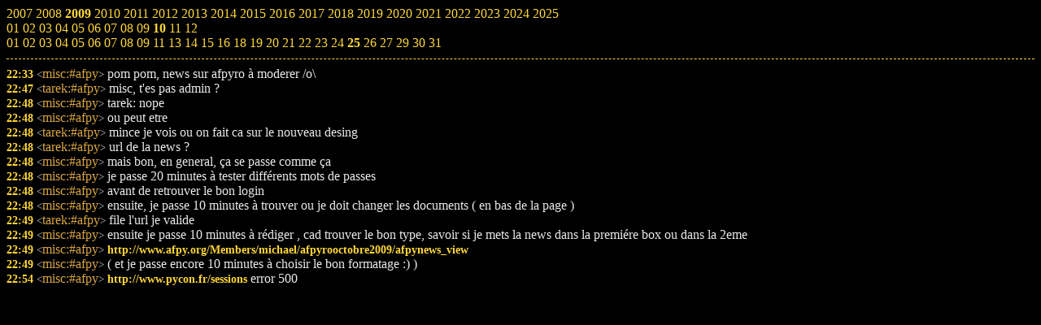

--- FILE ---
content_type: text/html; charset=utf-8
request_url: https://logs.afpy.org/archives/2009/10/25
body_size: 38561
content:
<!DOCTYPE html>
<html>
    <head>
        <meta http-equiv="Content-type" content="text/html; charset=utf-8" />
        <meta name="viewport" content="width=device-width, initial-scale=1" />
        <title>Logs du chan #afpy pour le </title>
        <link rel="stylesheet" href="/static/styles.css">
        <script src="/static/utils.js"></script>
    </head>
    <body>
        <div id="calendar">
        <nav>
        <span data-target="2007" class="calendar click ">2007</span>
        <span data-target="2008" class="calendar click ">2008</span>
        <span data-target="2009" class="calendar click day">2009</span>
        <span data-target="2010" class="calendar click ">2010</span>
        <span data-target="2011" class="calendar click ">2011</span>
        <span data-target="2012" class="calendar click ">2012</span>
        <span data-target="2013" class="calendar click ">2013</span>
        <span data-target="2014" class="calendar click ">2014</span>
        <span data-target="2015" class="calendar click ">2015</span>
        <span data-target="2016" class="calendar click ">2016</span>
        <span data-target="2017" class="calendar click ">2017</span>
        <span data-target="2018" class="calendar click ">2018</span>
        <span data-target="2019" class="calendar click ">2019</span>
        <span data-target="2020" class="calendar click ">2020</span>
        <span data-target="2021" class="calendar click ">2021</span>
        <span data-target="2022" class="calendar click ">2022</span>
        <span data-target="2023" class="calendar click ">2023</span>
        <span data-target="2024" class="calendar click ">2024</span>
        <span data-target="2025" class="calendar click ">2025</span>
        </nav>
        <nav id="2007" class="off">
            <span data-target="200702" class="calendar click ">02</span>
            <span data-target="200703" class="calendar click ">03</span>
            <span data-target="200704" class="calendar click ">04</span>
            <span data-target="200705" class="calendar click ">05</span>
            <span data-target="200706" class="calendar click ">06</span>
            <span data-target="200707" class="calendar click ">07</span>
            <span data-target="200708" class="calendar click ">08</span>
            <span data-target="200709" class="calendar click ">09</span>
            <span data-target="200710" class="calendar click ">10</span>
            <span data-target="200711" class="calendar click ">11</span>
            <span data-target="200712" class="calendar click ">12</span>
            <nav id="200702" class="off">
                <a href="/archives/2007/02/26" class="calendar ">26</a>
                <a href="/archives/2007/02/27" class="calendar ">27</a>
                <a href="/archives/2007/02/28" class="calendar ">28</a>
            </nav>
            <nav id="200703" class="off">
                <a href="/archives/2007/03/01" class="calendar ">01</a>
                <a href="/archives/2007/03/02" class="calendar ">02</a>
                <a href="/archives/2007/03/06" class="calendar ">06</a>
                <a href="/archives/2007/03/07" class="calendar ">07</a>
                <a href="/archives/2007/03/08" class="calendar ">08</a>
                <a href="/archives/2007/03/09" class="calendar ">09</a>
                <a href="/archives/2007/03/10" class="calendar ">10</a>
                <a href="/archives/2007/03/12" class="calendar ">12</a>
                <a href="/archives/2007/03/13" class="calendar ">13</a>
                <a href="/archives/2007/03/14" class="calendar ">14</a>
                <a href="/archives/2007/03/16" class="calendar ">16</a>
                <a href="/archives/2007/03/19" class="calendar ">19</a>
                <a href="/archives/2007/03/20" class="calendar ">20</a>
                <a href="/archives/2007/03/21" class="calendar ">21</a>
                <a href="/archives/2007/03/22" class="calendar ">22</a>
                <a href="/archives/2007/03/23" class="calendar ">23</a>
                <a href="/archives/2007/03/24" class="calendar ">24</a>
                <a href="/archives/2007/03/26" class="calendar ">26</a>
                <a href="/archives/2007/03/27" class="calendar ">27</a>
                <a href="/archives/2007/03/28" class="calendar ">28</a>
                <a href="/archives/2007/03/29" class="calendar ">29</a>
                <a href="/archives/2007/03/31" class="calendar ">31</a>
            </nav>
            <nav id="200704" class="off">
                <a href="/archives/2007/04/01" class="calendar ">01</a>
                <a href="/archives/2007/04/02" class="calendar ">02</a>
                <a href="/archives/2007/04/03" class="calendar ">03</a>
                <a href="/archives/2007/04/04" class="calendar ">04</a>
                <a href="/archives/2007/04/05" class="calendar ">05</a>
                <a href="/archives/2007/04/06" class="calendar ">06</a>
                <a href="/archives/2007/04/07" class="calendar ">07</a>
                <a href="/archives/2007/04/08" class="calendar ">08</a>
                <a href="/archives/2007/04/10" class="calendar ">10</a>
                <a href="/archives/2007/04/11" class="calendar ">11</a>
                <a href="/archives/2007/04/12" class="calendar ">12</a>
                <a href="/archives/2007/04/16" class="calendar ">16</a>
                <a href="/archives/2007/04/18" class="calendar ">18</a>
                <a href="/archives/2007/04/19" class="calendar ">19</a>
                <a href="/archives/2007/04/20" class="calendar ">20</a>
                <a href="/archives/2007/04/21" class="calendar ">21</a>
                <a href="/archives/2007/04/23" class="calendar ">23</a>
                <a href="/archives/2007/04/24" class="calendar ">24</a>
                <a href="/archives/2007/04/25" class="calendar ">25</a>
                <a href="/archives/2007/04/26" class="calendar ">26</a>
            </nav>
            <nav id="200705" class="off">
                <a href="/archives/2007/05/02" class="calendar ">02</a>
                <a href="/archives/2007/05/03" class="calendar ">03</a>
                <a href="/archives/2007/05/07" class="calendar ">07</a>
                <a href="/archives/2007/05/09" class="calendar ">09</a>
                <a href="/archives/2007/05/10" class="calendar ">10</a>
                <a href="/archives/2007/05/12" class="calendar ">12</a>
                <a href="/archives/2007/05/14" class="calendar ">14</a>
                <a href="/archives/2007/05/15" class="calendar ">15</a>
                <a href="/archives/2007/05/18" class="calendar ">18</a>
                <a href="/archives/2007/05/19" class="calendar ">19</a>
                <a href="/archives/2007/05/20" class="calendar ">20</a>
                <a href="/archives/2007/05/22" class="calendar ">22</a>
                <a href="/archives/2007/05/23" class="calendar ">23</a>
                <a href="/archives/2007/05/24" class="calendar ">24</a>
                <a href="/archives/2007/05/25" class="calendar ">25</a>
                <a href="/archives/2007/05/29" class="calendar ">29</a>
                <a href="/archives/2007/05/30" class="calendar ">30</a>
                <a href="/archives/2007/05/31" class="calendar ">31</a>
            </nav>
            <nav id="200706" class="off">
                <a href="/archives/2007/06/01" class="calendar ">01</a>
                <a href="/archives/2007/06/02" class="calendar ">02</a>
                <a href="/archives/2007/06/03" class="calendar ">03</a>
                <a href="/archives/2007/06/04" class="calendar ">04</a>
                <a href="/archives/2007/06/05" class="calendar ">05</a>
                <a href="/archives/2007/06/06" class="calendar ">06</a>
                <a href="/archives/2007/06/07" class="calendar ">07</a>
                <a href="/archives/2007/06/08" class="calendar ">08</a>
                <a href="/archives/2007/06/09" class="calendar ">09</a>
                <a href="/archives/2007/06/10" class="calendar ">10</a>
                <a href="/archives/2007/06/11" class="calendar ">11</a>
                <a href="/archives/2007/06/12" class="calendar ">12</a>
                <a href="/archives/2007/06/13" class="calendar ">13</a>
                <a href="/archives/2007/06/14" class="calendar ">14</a>
                <a href="/archives/2007/06/15" class="calendar ">15</a>
                <a href="/archives/2007/06/18" class="calendar ">18</a>
                <a href="/archives/2007/06/19" class="calendar ">19</a>
                <a href="/archives/2007/06/20" class="calendar ">20</a>
                <a href="/archives/2007/06/21" class="calendar ">21</a>
                <a href="/archives/2007/06/22" class="calendar ">22</a>
                <a href="/archives/2007/06/23" class="calendar ">23</a>
                <a href="/archives/2007/06/24" class="calendar ">24</a>
                <a href="/archives/2007/06/25" class="calendar ">25</a>
                <a href="/archives/2007/06/26" class="calendar ">26</a>
                <a href="/archives/2007/06/27" class="calendar ">27</a>
                <a href="/archives/2007/06/28" class="calendar ">28</a>
                <a href="/archives/2007/06/29" class="calendar ">29</a>
                <a href="/archives/2007/06/30" class="calendar ">30</a>
            </nav>
            <nav id="200707" class="off">
                <a href="/archives/2007/07/02" class="calendar ">02</a>
                <a href="/archives/2007/07/03" class="calendar ">03</a>
                <a href="/archives/2007/07/04" class="calendar ">04</a>
                <a href="/archives/2007/07/05" class="calendar ">05</a>
                <a href="/archives/2007/07/06" class="calendar ">06</a>
                <a href="/archives/2007/07/09" class="calendar ">09</a>
                <a href="/archives/2007/07/10" class="calendar ">10</a>
                <a href="/archives/2007/07/11" class="calendar ">11</a>
                <a href="/archives/2007/07/12" class="calendar ">12</a>
                <a href="/archives/2007/07/13" class="calendar ">13</a>
                <a href="/archives/2007/07/15" class="calendar ">15</a>
                <a href="/archives/2007/07/18" class="calendar ">18</a>
                <a href="/archives/2007/07/19" class="calendar ">19</a>
                <a href="/archives/2007/07/20" class="calendar ">20</a>
                <a href="/archives/2007/07/25" class="calendar ">25</a>
                <a href="/archives/2007/07/27" class="calendar ">27</a>
            </nav>
            <nav id="200708" class="off">
                <a href="/archives/2007/08/02" class="calendar ">02</a>
                <a href="/archives/2007/08/06" class="calendar ">06</a>
                <a href="/archives/2007/08/14" class="calendar ">14</a>
                <a href="/archives/2007/08/16" class="calendar ">16</a>
                <a href="/archives/2007/08/17" class="calendar ">17</a>
                <a href="/archives/2007/08/19" class="calendar ">19</a>
                <a href="/archives/2007/08/22" class="calendar ">22</a>
                <a href="/archives/2007/08/23" class="calendar ">23</a>
                <a href="/archives/2007/08/24" class="calendar ">24</a>
                <a href="/archives/2007/08/27" class="calendar ">27</a>
                <a href="/archives/2007/08/28" class="calendar ">28</a>
                <a href="/archives/2007/08/29" class="calendar ">29</a>
                <a href="/archives/2007/08/30" class="calendar ">30</a>
                <a href="/archives/2007/08/31" class="calendar ">31</a>
            </nav>
            <nav id="200709" class="off">
                <a href="/archives/2007/09/01" class="calendar ">01</a>
                <a href="/archives/2007/09/03" class="calendar ">03</a>
                <a href="/archives/2007/09/04" class="calendar ">04</a>
                <a href="/archives/2007/09/05" class="calendar ">05</a>
                <a href="/archives/2007/09/06" class="calendar ">06</a>
                <a href="/archives/2007/09/07" class="calendar ">07</a>
                <a href="/archives/2007/09/08" class="calendar ">08</a>
                <a href="/archives/2007/09/09" class="calendar ">09</a>
                <a href="/archives/2007/09/10" class="calendar ">10</a>
                <a href="/archives/2007/09/11" class="calendar ">11</a>
                <a href="/archives/2007/09/12" class="calendar ">12</a>
                <a href="/archives/2007/09/13" class="calendar ">13</a>
                <a href="/archives/2007/09/15" class="calendar ">15</a>
                <a href="/archives/2007/09/16" class="calendar ">16</a>
                <a href="/archives/2007/09/18" class="calendar ">18</a>
                <a href="/archives/2007/09/19" class="calendar ">19</a>
                <a href="/archives/2007/09/20" class="calendar ">20</a>
                <a href="/archives/2007/09/21" class="calendar ">21</a>
                <a href="/archives/2007/09/26" class="calendar ">26</a>
                <a href="/archives/2007/09/27" class="calendar ">27</a>
                <a href="/archives/2007/09/28" class="calendar ">28</a>
                <a href="/archives/2007/09/29" class="calendar ">29</a>
                <a href="/archives/2007/09/30" class="calendar ">30</a>
            </nav>
            <nav id="200710" class="off">
                <a href="/archives/2007/10/01" class="calendar ">01</a>
                <a href="/archives/2007/10/02" class="calendar ">02</a>
                <a href="/archives/2007/10/03" class="calendar ">03</a>
                <a href="/archives/2007/10/04" class="calendar ">04</a>
                <a href="/archives/2007/10/05" class="calendar ">05</a>
                <a href="/archives/2007/10/06" class="calendar ">06</a>
                <a href="/archives/2007/10/09" class="calendar ">09</a>
                <a href="/archives/2007/10/10" class="calendar ">10</a>
                <a href="/archives/2007/10/11" class="calendar ">11</a>
                <a href="/archives/2007/10/12" class="calendar ">12</a>
                <a href="/archives/2007/10/13" class="calendar ">13</a>
                <a href="/archives/2007/10/14" class="calendar ">14</a>
                <a href="/archives/2007/10/15" class="calendar ">15</a>
                <a href="/archives/2007/10/16" class="calendar ">16</a>
                <a href="/archives/2007/10/17" class="calendar ">17</a>
                <a href="/archives/2007/10/18" class="calendar ">18</a>
                <a href="/archives/2007/10/22" class="calendar ">22</a>
                <a href="/archives/2007/10/23" class="calendar ">23</a>
                <a href="/archives/2007/10/24" class="calendar ">24</a>
                <a href="/archives/2007/10/25" class="calendar ">25</a>
                <a href="/archives/2007/10/27" class="calendar ">27</a>
                <a href="/archives/2007/10/29" class="calendar ">29</a>
            </nav>
            <nav id="200711" class="off">
                <a href="/archives/2007/11/03" class="calendar ">03</a>
                <a href="/archives/2007/11/04" class="calendar ">04</a>
                <a href="/archives/2007/11/05" class="calendar ">05</a>
                <a href="/archives/2007/11/08" class="calendar ">08</a>
                <a href="/archives/2007/11/09" class="calendar ">09</a>
                <a href="/archives/2007/11/10" class="calendar ">10</a>
                <a href="/archives/2007/11/11" class="calendar ">11</a>
                <a href="/archives/2007/11/14" class="calendar ">14</a>
                <a href="/archives/2007/11/15" class="calendar ">15</a>
                <a href="/archives/2007/11/17" class="calendar ">17</a>
                <a href="/archives/2007/11/19" class="calendar ">19</a>
                <a href="/archives/2007/11/23" class="calendar ">23</a>
                <a href="/archives/2007/11/26" class="calendar ">26</a>
                <a href="/archives/2007/11/27" class="calendar ">27</a>
                <a href="/archives/2007/11/28" class="calendar ">28</a>
                <a href="/archives/2007/11/29" class="calendar ">29</a>
                <a href="/archives/2007/11/30" class="calendar ">30</a>
            </nav>
            <nav id="200712" class="off">
                <a href="/archives/2007/12/03" class="calendar ">03</a>
                <a href="/archives/2007/12/05" class="calendar ">05</a>
                <a href="/archives/2007/12/06" class="calendar ">06</a>
                <a href="/archives/2007/12/13" class="calendar ">13</a>
                <a href="/archives/2007/12/14" class="calendar ">14</a>
                <a href="/archives/2007/12/15" class="calendar ">15</a>
                <a href="/archives/2007/12/16" class="calendar ">16</a>
                <a href="/archives/2007/12/17" class="calendar ">17</a>
                <a href="/archives/2007/12/18" class="calendar ">18</a>
                <a href="/archives/2007/12/20" class="calendar ">20</a>
                <a href="/archives/2007/12/21" class="calendar ">21</a>
            </nav>
        </nav>
        <nav id="2008" class="off">
            <span data-target="200801" class="calendar click ">01</span>
            <span data-target="200802" class="calendar click ">02</span>
            <span data-target="200803" class="calendar click ">03</span>
            <span data-target="200804" class="calendar click ">04</span>
            <span data-target="200805" class="calendar click ">05</span>
            <span data-target="200806" class="calendar click ">06</span>
            <span data-target="200807" class="calendar click ">07</span>
            <span data-target="200808" class="calendar click ">08</span>
            <span data-target="200809" class="calendar click ">09</span>
            <span data-target="200810" class="calendar click ">10</span>
            <span data-target="200811" class="calendar click ">11</span>
            <span data-target="200812" class="calendar click ">12</span>
            <nav id="200801" class="off">
                <a href="/archives/2008/01/02" class="calendar ">02</a>
                <a href="/archives/2008/01/07" class="calendar ">07</a>
                <a href="/archives/2008/01/08" class="calendar ">08</a>
                <a href="/archives/2008/01/11" class="calendar ">11</a>
                <a href="/archives/2008/01/12" class="calendar ">12</a>
                <a href="/archives/2008/01/14" class="calendar ">14</a>
                <a href="/archives/2008/01/18" class="calendar ">18</a>
                <a href="/archives/2008/01/22" class="calendar ">22</a>
                <a href="/archives/2008/01/24" class="calendar ">24</a>
                <a href="/archives/2008/01/28" class="calendar ">28</a>
                <a href="/archives/2008/01/29" class="calendar ">29</a>
                <a href="/archives/2008/01/30" class="calendar ">30</a>
                <a href="/archives/2008/01/31" class="calendar ">31</a>
            </nav>
            <nav id="200802" class="off">
                <a href="/archives/2008/02/04" class="calendar ">04</a>
                <a href="/archives/2008/02/05" class="calendar ">05</a>
                <a href="/archives/2008/02/06" class="calendar ">06</a>
                <a href="/archives/2008/02/07" class="calendar ">07</a>
                <a href="/archives/2008/02/08" class="calendar ">08</a>
                <a href="/archives/2008/02/11" class="calendar ">11</a>
                <a href="/archives/2008/02/12" class="calendar ">12</a>
                <a href="/archives/2008/02/13" class="calendar ">13</a>
                <a href="/archives/2008/02/14" class="calendar ">14</a>
                <a href="/archives/2008/02/16" class="calendar ">16</a>
                <a href="/archives/2008/02/17" class="calendar ">17</a>
                <a href="/archives/2008/02/18" class="calendar ">18</a>
                <a href="/archives/2008/02/21" class="calendar ">21</a>
                <a href="/archives/2008/02/22" class="calendar ">22</a>
                <a href="/archives/2008/02/23" class="calendar ">23</a>
                <a href="/archives/2008/02/24" class="calendar ">24</a>
                <a href="/archives/2008/02/25" class="calendar ">25</a>
                <a href="/archives/2008/02/26" class="calendar ">26</a>
                <a href="/archives/2008/02/27" class="calendar ">27</a>
                <a href="/archives/2008/02/28" class="calendar ">28</a>
                <a href="/archives/2008/02/29" class="calendar ">29</a>
            </nav>
            <nav id="200803" class="off">
                <a href="/archives/2008/03/02" class="calendar ">02</a>
                <a href="/archives/2008/03/03" class="calendar ">03</a>
                <a href="/archives/2008/03/04" class="calendar ">04</a>
                <a href="/archives/2008/03/05" class="calendar ">05</a>
                <a href="/archives/2008/03/06" class="calendar ">06</a>
                <a href="/archives/2008/03/07" class="calendar ">07</a>
                <a href="/archives/2008/03/10" class="calendar ">10</a>
                <a href="/archives/2008/03/11" class="calendar ">11</a>
                <a href="/archives/2008/03/12" class="calendar ">12</a>
                <a href="/archives/2008/03/13" class="calendar ">13</a>
                <a href="/archives/2008/03/14" class="calendar ">14</a>
                <a href="/archives/2008/03/17" class="calendar ">17</a>
                <a href="/archives/2008/03/18" class="calendar ">18</a>
                <a href="/archives/2008/03/19" class="calendar ">19</a>
                <a href="/archives/2008/03/20" class="calendar ">20</a>
                <a href="/archives/2008/03/21" class="calendar ">21</a>
                <a href="/archives/2008/03/25" class="calendar ">25</a>
                <a href="/archives/2008/03/28" class="calendar ">28</a>
            </nav>
            <nav id="200804" class="off">
                <a href="/archives/2008/04/01" class="calendar ">01</a>
                <a href="/archives/2008/04/02" class="calendar ">02</a>
                <a href="/archives/2008/04/03" class="calendar ">03</a>
                <a href="/archives/2008/04/07" class="calendar ">07</a>
                <a href="/archives/2008/04/09" class="calendar ">09</a>
                <a href="/archives/2008/04/10" class="calendar ">10</a>
                <a href="/archives/2008/04/14" class="calendar ">14</a>
                <a href="/archives/2008/04/15" class="calendar ">15</a>
                <a href="/archives/2008/04/16" class="calendar ">16</a>
                <a href="/archives/2008/04/23" class="calendar ">23</a>
                <a href="/archives/2008/04/24" class="calendar ">24</a>
                <a href="/archives/2008/04/25" class="calendar ">25</a>
                <a href="/archives/2008/04/26" class="calendar ">26</a>
                <a href="/archives/2008/04/28" class="calendar ">28</a>
                <a href="/archives/2008/04/29" class="calendar ">29</a>
                <a href="/archives/2008/04/30" class="calendar ">30</a>
            </nav>
            <nav id="200805" class="off">
                <a href="/archives/2008/05/01" class="calendar ">01</a>
                <a href="/archives/2008/05/02" class="calendar ">02</a>
                <a href="/archives/2008/05/05" class="calendar ">05</a>
                <a href="/archives/2008/05/06" class="calendar ">06</a>
                <a href="/archives/2008/05/07" class="calendar ">07</a>
                <a href="/archives/2008/05/08" class="calendar ">08</a>
                <a href="/archives/2008/05/09" class="calendar ">09</a>
                <a href="/archives/2008/05/10" class="calendar ">10</a>
                <a href="/archives/2008/05/11" class="calendar ">11</a>
                <a href="/archives/2008/05/12" class="calendar ">12</a>
                <a href="/archives/2008/05/13" class="calendar ">13</a>
                <a href="/archives/2008/05/14" class="calendar ">14</a>
                <a href="/archives/2008/05/15" class="calendar ">15</a>
                <a href="/archives/2008/05/16" class="calendar ">16</a>
                <a href="/archives/2008/05/17" class="calendar ">17</a>
                <a href="/archives/2008/05/18" class="calendar ">18</a>
                <a href="/archives/2008/05/19" class="calendar ">19</a>
                <a href="/archives/2008/05/20" class="calendar ">20</a>
                <a href="/archives/2008/05/21" class="calendar ">21</a>
                <a href="/archives/2008/05/22" class="calendar ">22</a>
                <a href="/archives/2008/05/23" class="calendar ">23</a>
                <a href="/archives/2008/05/24" class="calendar ">24</a>
                <a href="/archives/2008/05/25" class="calendar ">25</a>
                <a href="/archives/2008/05/26" class="calendar ">26</a>
                <a href="/archives/2008/05/27" class="calendar ">27</a>
                <a href="/archives/2008/05/28" class="calendar ">28</a>
                <a href="/archives/2008/05/29" class="calendar ">29</a>
                <a href="/archives/2008/05/30" class="calendar ">30</a>
                <a href="/archives/2008/05/31" class="calendar ">31</a>
            </nav>
            <nav id="200806" class="off">
                <a href="/archives/2008/06/01" class="calendar ">01</a>
                <a href="/archives/2008/06/02" class="calendar ">02</a>
                <a href="/archives/2008/06/03" class="calendar ">03</a>
                <a href="/archives/2008/06/04" class="calendar ">04</a>
                <a href="/archives/2008/06/06" class="calendar ">06</a>
                <a href="/archives/2008/06/07" class="calendar ">07</a>
                <a href="/archives/2008/06/08" class="calendar ">08</a>
                <a href="/archives/2008/06/09" class="calendar ">09</a>
                <a href="/archives/2008/06/10" class="calendar ">10</a>
                <a href="/archives/2008/06/11" class="calendar ">11</a>
                <a href="/archives/2008/06/13" class="calendar ">13</a>
                <a href="/archives/2008/06/14" class="calendar ">14</a>
                <a href="/archives/2008/06/15" class="calendar ">15</a>
                <a href="/archives/2008/06/16" class="calendar ">16</a>
                <a href="/archives/2008/06/17" class="calendar ">17</a>
                <a href="/archives/2008/06/18" class="calendar ">18</a>
                <a href="/archives/2008/06/19" class="calendar ">19</a>
                <a href="/archives/2008/06/20" class="calendar ">20</a>
                <a href="/archives/2008/06/21" class="calendar ">21</a>
                <a href="/archives/2008/06/22" class="calendar ">22</a>
                <a href="/archives/2008/06/23" class="calendar ">23</a>
                <a href="/archives/2008/06/24" class="calendar ">24</a>
                <a href="/archives/2008/06/25" class="calendar ">25</a>
                <a href="/archives/2008/06/26" class="calendar ">26</a>
                <a href="/archives/2008/06/27" class="calendar ">27</a>
                <a href="/archives/2008/06/30" class="calendar ">30</a>
            </nav>
            <nav id="200807" class="off">
                <a href="/archives/2008/07/01" class="calendar ">01</a>
                <a href="/archives/2008/07/02" class="calendar ">02</a>
                <a href="/archives/2008/07/03" class="calendar ">03</a>
                <a href="/archives/2008/07/04" class="calendar ">04</a>
                <a href="/archives/2008/07/05" class="calendar ">05</a>
                <a href="/archives/2008/07/07" class="calendar ">07</a>
                <a href="/archives/2008/07/08" class="calendar ">08</a>
                <a href="/archives/2008/07/09" class="calendar ">09</a>
                <a href="/archives/2008/07/10" class="calendar ">10</a>
                <a href="/archives/2008/07/11" class="calendar ">11</a>
                <a href="/archives/2008/07/12" class="calendar ">12</a>
                <a href="/archives/2008/07/13" class="calendar ">13</a>
                <a href="/archives/2008/07/15" class="calendar ">15</a>
                <a href="/archives/2008/07/16" class="calendar ">16</a>
                <a href="/archives/2008/07/17" class="calendar ">17</a>
                <a href="/archives/2008/07/18" class="calendar ">18</a>
                <a href="/archives/2008/07/20" class="calendar ">20</a>
                <a href="/archives/2008/07/21" class="calendar ">21</a>
                <a href="/archives/2008/07/22" class="calendar ">22</a>
                <a href="/archives/2008/07/23" class="calendar ">23</a>
                <a href="/archives/2008/07/24" class="calendar ">24</a>
                <a href="/archives/2008/07/25" class="calendar ">25</a>
                <a href="/archives/2008/07/26" class="calendar ">26</a>
                <a href="/archives/2008/07/27" class="calendar ">27</a>
                <a href="/archives/2008/07/28" class="calendar ">28</a>
                <a href="/archives/2008/07/29" class="calendar ">29</a>
                <a href="/archives/2008/07/30" class="calendar ">30</a>
                <a href="/archives/2008/07/31" class="calendar ">31</a>
            </nav>
            <nav id="200808" class="off">
                <a href="/archives/2008/08/01" class="calendar ">01</a>
                <a href="/archives/2008/08/02" class="calendar ">02</a>
                <a href="/archives/2008/08/03" class="calendar ">03</a>
                <a href="/archives/2008/08/04" class="calendar ">04</a>
                <a href="/archives/2008/08/05" class="calendar ">05</a>
                <a href="/archives/2008/08/06" class="calendar ">06</a>
                <a href="/archives/2008/08/07" class="calendar ">07</a>
                <a href="/archives/2008/08/09" class="calendar ">09</a>
                <a href="/archives/2008/08/10" class="calendar ">10</a>
                <a href="/archives/2008/08/11" class="calendar ">11</a>
                <a href="/archives/2008/08/12" class="calendar ">12</a>
                <a href="/archives/2008/08/13" class="calendar ">13</a>
                <a href="/archives/2008/08/14" class="calendar ">14</a>
                <a href="/archives/2008/08/15" class="calendar ">15</a>
                <a href="/archives/2008/08/16" class="calendar ">16</a>
                <a href="/archives/2008/08/17" class="calendar ">17</a>
                <a href="/archives/2008/08/18" class="calendar ">18</a>
                <a href="/archives/2008/08/19" class="calendar ">19</a>
                <a href="/archives/2008/08/20" class="calendar ">20</a>
                <a href="/archives/2008/08/21" class="calendar ">21</a>
                <a href="/archives/2008/08/22" class="calendar ">22</a>
                <a href="/archives/2008/08/23" class="calendar ">23</a>
                <a href="/archives/2008/08/25" class="calendar ">25</a>
                <a href="/archives/2008/08/26" class="calendar ">26</a>
                <a href="/archives/2008/08/27" class="calendar ">27</a>
                <a href="/archives/2008/08/28" class="calendar ">28</a>
                <a href="/archives/2008/08/29" class="calendar ">29</a>
                <a href="/archives/2008/08/30" class="calendar ">30</a>
            </nav>
            <nav id="200809" class="off">
                <a href="/archives/2008/09/01" class="calendar ">01</a>
                <a href="/archives/2008/09/02" class="calendar ">02</a>
                <a href="/archives/2008/09/03" class="calendar ">03</a>
                <a href="/archives/2008/09/04" class="calendar ">04</a>
                <a href="/archives/2008/09/05" class="calendar ">05</a>
                <a href="/archives/2008/09/06" class="calendar ">06</a>
                <a href="/archives/2008/09/07" class="calendar ">07</a>
                <a href="/archives/2008/09/08" class="calendar ">08</a>
                <a href="/archives/2008/09/09" class="calendar ">09</a>
                <a href="/archives/2008/09/10" class="calendar ">10</a>
                <a href="/archives/2008/09/11" class="calendar ">11</a>
                <a href="/archives/2008/09/12" class="calendar ">12</a>
                <a href="/archives/2008/09/13" class="calendar ">13</a>
                <a href="/archives/2008/09/15" class="calendar ">15</a>
                <a href="/archives/2008/09/16" class="calendar ">16</a>
                <a href="/archives/2008/09/17" class="calendar ">17</a>
                <a href="/archives/2008/09/18" class="calendar ">18</a>
                <a href="/archives/2008/09/19" class="calendar ">19</a>
                <a href="/archives/2008/09/20" class="calendar ">20</a>
                <a href="/archives/2008/09/21" class="calendar ">21</a>
                <a href="/archives/2008/09/22" class="calendar ">22</a>
                <a href="/archives/2008/09/23" class="calendar ">23</a>
                <a href="/archives/2008/09/24" class="calendar ">24</a>
                <a href="/archives/2008/09/25" class="calendar ">25</a>
                <a href="/archives/2008/09/26" class="calendar ">26</a>
                <a href="/archives/2008/09/27" class="calendar ">27</a>
                <a href="/archives/2008/09/28" class="calendar ">28</a>
                <a href="/archives/2008/09/29" class="calendar ">29</a>
                <a href="/archives/2008/09/30" class="calendar ">30</a>
            </nav>
            <nav id="200810" class="off">
                <a href="/archives/2008/10/01" class="calendar ">01</a>
                <a href="/archives/2008/10/02" class="calendar ">02</a>
                <a href="/archives/2008/10/03" class="calendar ">03</a>
                <a href="/archives/2008/10/05" class="calendar ">05</a>
                <a href="/archives/2008/10/06" class="calendar ">06</a>
                <a href="/archives/2008/10/07" class="calendar ">07</a>
                <a href="/archives/2008/10/08" class="calendar ">08</a>
                <a href="/archives/2008/10/09" class="calendar ">09</a>
                <a href="/archives/2008/10/10" class="calendar ">10</a>
                <a href="/archives/2008/10/11" class="calendar ">11</a>
                <a href="/archives/2008/10/12" class="calendar ">12</a>
                <a href="/archives/2008/10/13" class="calendar ">13</a>
                <a href="/archives/2008/10/14" class="calendar ">14</a>
                <a href="/archives/2008/10/15" class="calendar ">15</a>
                <a href="/archives/2008/10/16" class="calendar ">16</a>
                <a href="/archives/2008/10/17" class="calendar ">17</a>
                <a href="/archives/2008/10/18" class="calendar ">18</a>
                <a href="/archives/2008/10/19" class="calendar ">19</a>
                <a href="/archives/2008/10/20" class="calendar ">20</a>
                <a href="/archives/2008/10/21" class="calendar ">21</a>
                <a href="/archives/2008/10/22" class="calendar ">22</a>
                <a href="/archives/2008/10/23" class="calendar ">23</a>
                <a href="/archives/2008/10/24" class="calendar ">24</a>
                <a href="/archives/2008/10/25" class="calendar ">25</a>
                <a href="/archives/2008/10/26" class="calendar ">26</a>
                <a href="/archives/2008/10/27" class="calendar ">27</a>
                <a href="/archives/2008/10/28" class="calendar ">28</a>
                <a href="/archives/2008/10/29" class="calendar ">29</a>
                <a href="/archives/2008/10/30" class="calendar ">30</a>
                <a href="/archives/2008/10/31" class="calendar ">31</a>
            </nav>
            <nav id="200811" class="off">
                <a href="/archives/2008/11/01" class="calendar ">01</a>
                <a href="/archives/2008/11/02" class="calendar ">02</a>
                <a href="/archives/2008/11/03" class="calendar ">03</a>
                <a href="/archives/2008/11/04" class="calendar ">04</a>
                <a href="/archives/2008/11/05" class="calendar ">05</a>
                <a href="/archives/2008/11/06" class="calendar ">06</a>
                <a href="/archives/2008/11/07" class="calendar ">07</a>
                <a href="/archives/2008/11/08" class="calendar ">08</a>
                <a href="/archives/2008/11/09" class="calendar ">09</a>
                <a href="/archives/2008/11/10" class="calendar ">10</a>
                <a href="/archives/2008/11/11" class="calendar ">11</a>
                <a href="/archives/2008/11/12" class="calendar ">12</a>
                <a href="/archives/2008/11/13" class="calendar ">13</a>
                <a href="/archives/2008/11/14" class="calendar ">14</a>
                <a href="/archives/2008/11/16" class="calendar ">16</a>
                <a href="/archives/2008/11/17" class="calendar ">17</a>
                <a href="/archives/2008/11/18" class="calendar ">18</a>
                <a href="/archives/2008/11/19" class="calendar ">19</a>
                <a href="/archives/2008/11/20" class="calendar ">20</a>
                <a href="/archives/2008/11/21" class="calendar ">21</a>
                <a href="/archives/2008/11/23" class="calendar ">23</a>
                <a href="/archives/2008/11/24" class="calendar ">24</a>
                <a href="/archives/2008/11/25" class="calendar ">25</a>
                <a href="/archives/2008/11/26" class="calendar ">26</a>
                <a href="/archives/2008/11/27" class="calendar ">27</a>
                <a href="/archives/2008/11/28" class="calendar ">28</a>
                <a href="/archives/2008/11/29" class="calendar ">29</a>
            </nav>
            <nav id="200812" class="off">
                <a href="/archives/2008/12/01" class="calendar ">01</a>
                <a href="/archives/2008/12/03" class="calendar ">03</a>
                <a href="/archives/2008/12/04" class="calendar ">04</a>
                <a href="/archives/2008/12/05" class="calendar ">05</a>
                <a href="/archives/2008/12/06" class="calendar ">06</a>
                <a href="/archives/2008/12/07" class="calendar ">07</a>
                <a href="/archives/2008/12/08" class="calendar ">08</a>
                <a href="/archives/2008/12/09" class="calendar ">09</a>
                <a href="/archives/2008/12/10" class="calendar ">10</a>
                <a href="/archives/2008/12/11" class="calendar ">11</a>
                <a href="/archives/2008/12/12" class="calendar ">12</a>
                <a href="/archives/2008/12/14" class="calendar ">14</a>
                <a href="/archives/2008/12/15" class="calendar ">15</a>
                <a href="/archives/2008/12/16" class="calendar ">16</a>
                <a href="/archives/2008/12/17" class="calendar ">17</a>
                <a href="/archives/2008/12/18" class="calendar ">18</a>
                <a href="/archives/2008/12/19" class="calendar ">19</a>
                <a href="/archives/2008/12/20" class="calendar ">20</a>
                <a href="/archives/2008/12/21" class="calendar ">21</a>
                <a href="/archives/2008/12/22" class="calendar ">22</a>
                <a href="/archives/2008/12/23" class="calendar ">23</a>
                <a href="/archives/2008/12/24" class="calendar ">24</a>
                <a href="/archives/2008/12/28" class="calendar ">28</a>
                <a href="/archives/2008/12/29" class="calendar ">29</a>
                <a href="/archives/2008/12/30" class="calendar ">30</a>
                <a href="/archives/2008/12/31" class="calendar ">31</a>
            </nav>
        </nav>
        <nav id="2009" class="on">
            <span data-target="200901" class="calendar click ">01</span>
            <span data-target="200902" class="calendar click ">02</span>
            <span data-target="200903" class="calendar click ">03</span>
            <span data-target="200904" class="calendar click ">04</span>
            <span data-target="200905" class="calendar click ">05</span>
            <span data-target="200906" class="calendar click ">06</span>
            <span data-target="200907" class="calendar click ">07</span>
            <span data-target="200908" class="calendar click ">08</span>
            <span data-target="200909" class="calendar click ">09</span>
            <span data-target="200910" class="calendar click day">10</span>
            <span data-target="200911" class="calendar click ">11</span>
            <span data-target="200912" class="calendar click ">12</span>
            <nav id="200901" class="off">
                <a href="/archives/2009/01/04" class="calendar ">04</a>
                <a href="/archives/2009/01/05" class="calendar ">05</a>
                <a href="/archives/2009/01/07" class="calendar ">07</a>
                <a href="/archives/2009/01/08" class="calendar ">08</a>
                <a href="/archives/2009/01/09" class="calendar ">09</a>
                <a href="/archives/2009/01/10" class="calendar ">10</a>
                <a href="/archives/2009/01/11" class="calendar ">11</a>
                <a href="/archives/2009/01/12" class="calendar ">12</a>
                <a href="/archives/2009/01/13" class="calendar ">13</a>
                <a href="/archives/2009/01/14" class="calendar ">14</a>
                <a href="/archives/2009/01/15" class="calendar ">15</a>
                <a href="/archives/2009/01/16" class="calendar ">16</a>
                <a href="/archives/2009/01/17" class="calendar ">17</a>
                <a href="/archives/2009/01/18" class="calendar ">18</a>
                <a href="/archives/2009/01/19" class="calendar ">19</a>
                <a href="/archives/2009/01/20" class="calendar ">20</a>
                <a href="/archives/2009/01/21" class="calendar ">21</a>
                <a href="/archives/2009/01/22" class="calendar ">22</a>
                <a href="/archives/2009/01/23" class="calendar ">23</a>
                <a href="/archives/2009/01/24" class="calendar ">24</a>
                <a href="/archives/2009/01/25" class="calendar ">25</a>
                <a href="/archives/2009/01/26" class="calendar ">26</a>
                <a href="/archives/2009/01/27" class="calendar ">27</a>
                <a href="/archives/2009/01/28" class="calendar ">28</a>
                <a href="/archives/2009/01/29" class="calendar ">29</a>
                <a href="/archives/2009/01/30" class="calendar ">30</a>
                <a href="/archives/2009/01/31" class="calendar ">31</a>
            </nav>
            <nav id="200902" class="off">
                <a href="/archives/2009/02/01" class="calendar ">01</a>
                <a href="/archives/2009/02/02" class="calendar ">02</a>
                <a href="/archives/2009/02/03" class="calendar ">03</a>
                <a href="/archives/2009/02/04" class="calendar ">04</a>
                <a href="/archives/2009/02/05" class="calendar ">05</a>
                <a href="/archives/2009/02/06" class="calendar ">06</a>
                <a href="/archives/2009/02/07" class="calendar ">07</a>
                <a href="/archives/2009/02/08" class="calendar ">08</a>
                <a href="/archives/2009/02/09" class="calendar ">09</a>
                <a href="/archives/2009/02/10" class="calendar ">10</a>
                <a href="/archives/2009/02/11" class="calendar ">11</a>
                <a href="/archives/2009/02/12" class="calendar ">12</a>
                <a href="/archives/2009/02/13" class="calendar ">13</a>
                <a href="/archives/2009/02/14" class="calendar ">14</a>
                <a href="/archives/2009/02/15" class="calendar ">15</a>
                <a href="/archives/2009/02/16" class="calendar ">16</a>
                <a href="/archives/2009/02/18" class="calendar ">18</a>
                <a href="/archives/2009/02/19" class="calendar ">19</a>
                <a href="/archives/2009/02/20" class="calendar ">20</a>
                <a href="/archives/2009/02/21" class="calendar ">21</a>
                <a href="/archives/2009/02/22" class="calendar ">22</a>
                <a href="/archives/2009/02/23" class="calendar ">23</a>
                <a href="/archives/2009/02/24" class="calendar ">24</a>
                <a href="/archives/2009/02/25" class="calendar ">25</a>
                <a href="/archives/2009/02/26" class="calendar ">26</a>
                <a href="/archives/2009/02/27" class="calendar ">27</a>
                <a href="/archives/2009/02/28" class="calendar ">28</a>
            </nav>
            <nav id="200903" class="off">
                <a href="/archives/2009/03/01" class="calendar ">01</a>
                <a href="/archives/2009/03/02" class="calendar ">02</a>
                <a href="/archives/2009/03/03" class="calendar ">03</a>
                <a href="/archives/2009/03/04" class="calendar ">04</a>
                <a href="/archives/2009/03/05" class="calendar ">05</a>
                <a href="/archives/2009/03/06" class="calendar ">06</a>
                <a href="/archives/2009/03/07" class="calendar ">07</a>
                <a href="/archives/2009/03/08" class="calendar ">08</a>
                <a href="/archives/2009/03/09" class="calendar ">09</a>
                <a href="/archives/2009/03/10" class="calendar ">10</a>
                <a href="/archives/2009/03/11" class="calendar ">11</a>
                <a href="/archives/2009/03/12" class="calendar ">12</a>
                <a href="/archives/2009/03/13" class="calendar ">13</a>
                <a href="/archives/2009/03/14" class="calendar ">14</a>
                <a href="/archives/2009/03/15" class="calendar ">15</a>
                <a href="/archives/2009/03/16" class="calendar ">16</a>
                <a href="/archives/2009/03/17" class="calendar ">17</a>
                <a href="/archives/2009/03/18" class="calendar ">18</a>
                <a href="/archives/2009/03/19" class="calendar ">19</a>
                <a href="/archives/2009/03/20" class="calendar ">20</a>
                <a href="/archives/2009/03/21" class="calendar ">21</a>
                <a href="/archives/2009/03/23" class="calendar ">23</a>
                <a href="/archives/2009/03/24" class="calendar ">24</a>
                <a href="/archives/2009/03/25" class="calendar ">25</a>
                <a href="/archives/2009/03/26" class="calendar ">26</a>
                <a href="/archives/2009/03/27" class="calendar ">27</a>
                <a href="/archives/2009/03/28" class="calendar ">28</a>
                <a href="/archives/2009/03/29" class="calendar ">29</a>
                <a href="/archives/2009/03/30" class="calendar ">30</a>
                <a href="/archives/2009/03/31" class="calendar ">31</a>
            </nav>
            <nav id="200904" class="off">
                <a href="/archives/2009/04/01" class="calendar ">01</a>
                <a href="/archives/2009/04/02" class="calendar ">02</a>
                <a href="/archives/2009/04/03" class="calendar ">03</a>
                <a href="/archives/2009/04/04" class="calendar ">04</a>
                <a href="/archives/2009/04/06" class="calendar ">06</a>
                <a href="/archives/2009/04/07" class="calendar ">07</a>
                <a href="/archives/2009/04/08" class="calendar ">08</a>
                <a href="/archives/2009/04/09" class="calendar ">09</a>
                <a href="/archives/2009/04/10" class="calendar ">10</a>
                <a href="/archives/2009/04/12" class="calendar ">12</a>
                <a href="/archives/2009/04/13" class="calendar ">13</a>
                <a href="/archives/2009/04/14" class="calendar ">14</a>
                <a href="/archives/2009/04/15" class="calendar ">15</a>
                <a href="/archives/2009/04/16" class="calendar ">16</a>
                <a href="/archives/2009/04/17" class="calendar ">17</a>
                <a href="/archives/2009/04/18" class="calendar ">18</a>
                <a href="/archives/2009/04/20" class="calendar ">20</a>
                <a href="/archives/2009/04/21" class="calendar ">21</a>
                <a href="/archives/2009/04/22" class="calendar ">22</a>
                <a href="/archives/2009/04/23" class="calendar ">23</a>
                <a href="/archives/2009/04/24" class="calendar ">24</a>
                <a href="/archives/2009/04/25" class="calendar ">25</a>
                <a href="/archives/2009/04/26" class="calendar ">26</a>
                <a href="/archives/2009/04/27" class="calendar ">27</a>
                <a href="/archives/2009/04/28" class="calendar ">28</a>
                <a href="/archives/2009/04/29" class="calendar ">29</a>
                <a href="/archives/2009/04/30" class="calendar ">30</a>
            </nav>
            <nav id="200905" class="off">
                <a href="/archives/2009/05/01" class="calendar ">01</a>
                <a href="/archives/2009/05/02" class="calendar ">02</a>
                <a href="/archives/2009/05/03" class="calendar ">03</a>
                <a href="/archives/2009/05/04" class="calendar ">04</a>
                <a href="/archives/2009/05/05" class="calendar ">05</a>
                <a href="/archives/2009/05/06" class="calendar ">06</a>
                <a href="/archives/2009/05/07" class="calendar ">07</a>
                <a href="/archives/2009/05/08" class="calendar ">08</a>
                <a href="/archives/2009/05/09" class="calendar ">09</a>
                <a href="/archives/2009/05/10" class="calendar ">10</a>
                <a href="/archives/2009/05/11" class="calendar ">11</a>
                <a href="/archives/2009/05/12" class="calendar ">12</a>
                <a href="/archives/2009/05/13" class="calendar ">13</a>
                <a href="/archives/2009/05/14" class="calendar ">14</a>
                <a href="/archives/2009/05/15" class="calendar ">15</a>
                <a href="/archives/2009/05/17" class="calendar ">17</a>
                <a href="/archives/2009/05/18" class="calendar ">18</a>
                <a href="/archives/2009/05/19" class="calendar ">19</a>
                <a href="/archives/2009/05/20" class="calendar ">20</a>
                <a href="/archives/2009/05/21" class="calendar ">21</a>
                <a href="/archives/2009/05/22" class="calendar ">22</a>
                <a href="/archives/2009/05/23" class="calendar ">23</a>
                <a href="/archives/2009/05/24" class="calendar ">24</a>
                <a href="/archives/2009/05/25" class="calendar ">25</a>
                <a href="/archives/2009/05/26" class="calendar ">26</a>
                <a href="/archives/2009/05/27" class="calendar ">27</a>
                <a href="/archives/2009/05/28" class="calendar ">28</a>
                <a href="/archives/2009/05/29" class="calendar ">29</a>
                <a href="/archives/2009/05/30" class="calendar ">30</a>
                <a href="/archives/2009/05/31" class="calendar ">31</a>
            </nav>
            <nav id="200906" class="off">
                <a href="/archives/2009/06/01" class="calendar ">01</a>
                <a href="/archives/2009/06/02" class="calendar ">02</a>
                <a href="/archives/2009/06/03" class="calendar ">03</a>
                <a href="/archives/2009/06/04" class="calendar ">04</a>
                <a href="/archives/2009/06/05" class="calendar ">05</a>
                <a href="/archives/2009/06/06" class="calendar ">06</a>
                <a href="/archives/2009/06/07" class="calendar ">07</a>
                <a href="/archives/2009/06/08" class="calendar ">08</a>
                <a href="/archives/2009/06/09" class="calendar ">09</a>
                <a href="/archives/2009/06/10" class="calendar ">10</a>
                <a href="/archives/2009/06/11" class="calendar ">11</a>
                <a href="/archives/2009/06/12" class="calendar ">12</a>
                <a href="/archives/2009/06/13" class="calendar ">13</a>
                <a href="/archives/2009/06/14" class="calendar ">14</a>
                <a href="/archives/2009/06/15" class="calendar ">15</a>
                <a href="/archives/2009/06/16" class="calendar ">16</a>
                <a href="/archives/2009/06/17" class="calendar ">17</a>
                <a href="/archives/2009/06/18" class="calendar ">18</a>
                <a href="/archives/2009/06/19" class="calendar ">19</a>
                <a href="/archives/2009/06/20" class="calendar ">20</a>
                <a href="/archives/2009/06/22" class="calendar ">22</a>
                <a href="/archives/2009/06/23" class="calendar ">23</a>
                <a href="/archives/2009/06/24" class="calendar ">24</a>
                <a href="/archives/2009/06/25" class="calendar ">25</a>
                <a href="/archives/2009/06/26" class="calendar ">26</a>
                <a href="/archives/2009/06/29" class="calendar ">29</a>
                <a href="/archives/2009/06/30" class="calendar ">30</a>
            </nav>
            <nav id="200907" class="off">
                <a href="/archives/2009/07/02" class="calendar ">02</a>
                <a href="/archives/2009/07/03" class="calendar ">03</a>
                <a href="/archives/2009/07/04" class="calendar ">04</a>
                <a href="/archives/2009/07/05" class="calendar ">05</a>
                <a href="/archives/2009/07/06" class="calendar ">06</a>
                <a href="/archives/2009/07/07" class="calendar ">07</a>
                <a href="/archives/2009/07/08" class="calendar ">08</a>
                <a href="/archives/2009/07/09" class="calendar ">09</a>
                <a href="/archives/2009/07/10" class="calendar ">10</a>
                <a href="/archives/2009/07/13" class="calendar ">13</a>
                <a href="/archives/2009/07/15" class="calendar ">15</a>
                <a href="/archives/2009/07/16" class="calendar ">16</a>
                <a href="/archives/2009/07/17" class="calendar ">17</a>
                <a href="/archives/2009/07/18" class="calendar ">18</a>
                <a href="/archives/2009/07/20" class="calendar ">20</a>
                <a href="/archives/2009/07/21" class="calendar ">21</a>
                <a href="/archives/2009/07/22" class="calendar ">22</a>
                <a href="/archives/2009/07/23" class="calendar ">23</a>
                <a href="/archives/2009/07/24" class="calendar ">24</a>
                <a href="/archives/2009/07/26" class="calendar ">26</a>
                <a href="/archives/2009/07/27" class="calendar ">27</a>
                <a href="/archives/2009/07/28" class="calendar ">28</a>
                <a href="/archives/2009/07/29" class="calendar ">29</a>
                <a href="/archives/2009/07/30" class="calendar ">30</a>
                <a href="/archives/2009/07/31" class="calendar ">31</a>
            </nav>
            <nav id="200908" class="off">
                <a href="/archives/2009/08/01" class="calendar ">01</a>
                <a href="/archives/2009/08/02" class="calendar ">02</a>
                <a href="/archives/2009/08/03" class="calendar ">03</a>
                <a href="/archives/2009/08/04" class="calendar ">04</a>
                <a href="/archives/2009/08/05" class="calendar ">05</a>
                <a href="/archives/2009/08/06" class="calendar ">06</a>
                <a href="/archives/2009/08/07" class="calendar ">07</a>
                <a href="/archives/2009/08/09" class="calendar ">09</a>
                <a href="/archives/2009/08/10" class="calendar ">10</a>
                <a href="/archives/2009/08/11" class="calendar ">11</a>
                <a href="/archives/2009/08/12" class="calendar ">12</a>
                <a href="/archives/2009/08/13" class="calendar ">13</a>
                <a href="/archives/2009/08/14" class="calendar ">14</a>
                <a href="/archives/2009/08/17" class="calendar ">17</a>
                <a href="/archives/2009/08/18" class="calendar ">18</a>
                <a href="/archives/2009/08/19" class="calendar ">19</a>
                <a href="/archives/2009/08/20" class="calendar ">20</a>
                <a href="/archives/2009/08/21" class="calendar ">21</a>
                <a href="/archives/2009/08/23" class="calendar ">23</a>
                <a href="/archives/2009/08/24" class="calendar ">24</a>
                <a href="/archives/2009/08/25" class="calendar ">25</a>
                <a href="/archives/2009/08/26" class="calendar ">26</a>
                <a href="/archives/2009/08/27" class="calendar ">27</a>
                <a href="/archives/2009/08/28" class="calendar ">28</a>
                <a href="/archives/2009/08/29" class="calendar ">29</a>
                <a href="/archives/2009/08/30" class="calendar ">30</a>
                <a href="/archives/2009/08/31" class="calendar ">31</a>
            </nav>
            <nav id="200909" class="off">
                <a href="/archives/2009/09/01" class="calendar ">01</a>
                <a href="/archives/2009/09/02" class="calendar ">02</a>
                <a href="/archives/2009/09/03" class="calendar ">03</a>
                <a href="/archives/2009/09/04" class="calendar ">04</a>
                <a href="/archives/2009/09/05" class="calendar ">05</a>
                <a href="/archives/2009/09/06" class="calendar ">06</a>
                <a href="/archives/2009/09/07" class="calendar ">07</a>
                <a href="/archives/2009/09/08" class="calendar ">08</a>
                <a href="/archives/2009/09/09" class="calendar ">09</a>
                <a href="/archives/2009/09/10" class="calendar ">10</a>
                <a href="/archives/2009/09/11" class="calendar ">11</a>
                <a href="/archives/2009/09/12" class="calendar ">12</a>
                <a href="/archives/2009/09/13" class="calendar ">13</a>
                <a href="/archives/2009/09/15" class="calendar ">15</a>
                <a href="/archives/2009/09/16" class="calendar ">16</a>
                <a href="/archives/2009/09/17" class="calendar ">17</a>
                <a href="/archives/2009/09/18" class="calendar ">18</a>
                <a href="/archives/2009/09/21" class="calendar ">21</a>
                <a href="/archives/2009/09/22" class="calendar ">22</a>
                <a href="/archives/2009/09/23" class="calendar ">23</a>
                <a href="/archives/2009/09/24" class="calendar ">24</a>
                <a href="/archives/2009/09/25" class="calendar ">25</a>
                <a href="/archives/2009/09/27" class="calendar ">27</a>
                <a href="/archives/2009/09/28" class="calendar ">28</a>
                <a href="/archives/2009/09/30" class="calendar ">30</a>
            </nav>
            <nav id="200910" class="on">
                <a href="/archives/2009/10/01" class="calendar ">01</a>
                <a href="/archives/2009/10/02" class="calendar ">02</a>
                <a href="/archives/2009/10/03" class="calendar ">03</a>
                <a href="/archives/2009/10/04" class="calendar ">04</a>
                <a href="/archives/2009/10/05" class="calendar ">05</a>
                <a href="/archives/2009/10/06" class="calendar ">06</a>
                <a href="/archives/2009/10/07" class="calendar ">07</a>
                <a href="/archives/2009/10/08" class="calendar ">08</a>
                <a href="/archives/2009/10/09" class="calendar ">09</a>
                <a href="/archives/2009/10/11" class="calendar ">11</a>
                <a href="/archives/2009/10/13" class="calendar ">13</a>
                <a href="/archives/2009/10/14" class="calendar ">14</a>
                <a href="/archives/2009/10/15" class="calendar ">15</a>
                <a href="/archives/2009/10/16" class="calendar ">16</a>
                <a href="/archives/2009/10/18" class="calendar ">18</a>
                <a href="/archives/2009/10/19" class="calendar ">19</a>
                <a href="/archives/2009/10/20" class="calendar ">20</a>
                <a href="/archives/2009/10/21" class="calendar ">21</a>
                <a href="/archives/2009/10/22" class="calendar ">22</a>
                <a href="/archives/2009/10/23" class="calendar ">23</a>
                <a href="/archives/2009/10/24" class="calendar ">24</a>
                <a href="/archives/2009/10/25" class="calendar day">25</a>
                <a href="/archives/2009/10/26" class="calendar ">26</a>
                <a href="/archives/2009/10/27" class="calendar ">27</a>
                <a href="/archives/2009/10/29" class="calendar ">29</a>
                <a href="/archives/2009/10/30" class="calendar ">30</a>
                <a href="/archives/2009/10/31" class="calendar ">31</a>
            </nav>
            <nav id="200911" class="off">
                <a href="/archives/2009/11/01" class="calendar ">01</a>
                <a href="/archives/2009/11/02" class="calendar ">02</a>
                <a href="/archives/2009/11/03" class="calendar ">03</a>
                <a href="/archives/2009/11/04" class="calendar ">04</a>
                <a href="/archives/2009/11/05" class="calendar ">05</a>
                <a href="/archives/2009/11/07" class="calendar ">07</a>
                <a href="/archives/2009/11/08" class="calendar ">08</a>
                <a href="/archives/2009/11/09" class="calendar ">09</a>
                <a href="/archives/2009/11/11" class="calendar ">11</a>
                <a href="/archives/2009/11/12" class="calendar ">12</a>
                <a href="/archives/2009/11/14" class="calendar ">14</a>
                <a href="/archives/2009/11/15" class="calendar ">15</a>
                <a href="/archives/2009/11/16" class="calendar ">16</a>
                <a href="/archives/2009/11/17" class="calendar ">17</a>
                <a href="/archives/2009/11/18" class="calendar ">18</a>
                <a href="/archives/2009/11/19" class="calendar ">19</a>
                <a href="/archives/2009/11/20" class="calendar ">20</a>
                <a href="/archives/2009/11/21" class="calendar ">21</a>
                <a href="/archives/2009/11/22" class="calendar ">22</a>
                <a href="/archives/2009/11/23" class="calendar ">23</a>
                <a href="/archives/2009/11/24" class="calendar ">24</a>
                <a href="/archives/2009/11/25" class="calendar ">25</a>
                <a href="/archives/2009/11/26" class="calendar ">26</a>
                <a href="/archives/2009/11/27" class="calendar ">27</a>
                <a href="/archives/2009/11/30" class="calendar ">30</a>
            </nav>
            <nav id="200912" class="off">
                <a href="/archives/2009/12/01" class="calendar ">01</a>
                <a href="/archives/2009/12/02" class="calendar ">02</a>
                <a href="/archives/2009/12/03" class="calendar ">03</a>
                <a href="/archives/2009/12/04" class="calendar ">04</a>
                <a href="/archives/2009/12/07" class="calendar ">07</a>
                <a href="/archives/2009/12/08" class="calendar ">08</a>
                <a href="/archives/2009/12/09" class="calendar ">09</a>
                <a href="/archives/2009/12/10" class="calendar ">10</a>
                <a href="/archives/2009/12/11" class="calendar ">11</a>
                <a href="/archives/2009/12/14" class="calendar ">14</a>
                <a href="/archives/2009/12/15" class="calendar ">15</a>
                <a href="/archives/2009/12/16" class="calendar ">16</a>
                <a href="/archives/2009/12/17" class="calendar ">17</a>
                <a href="/archives/2009/12/18" class="calendar ">18</a>
                <a href="/archives/2009/12/19" class="calendar ">19</a>
                <a href="/archives/2009/12/20" class="calendar ">20</a>
                <a href="/archives/2009/12/23" class="calendar ">23</a>
                <a href="/archives/2009/12/25" class="calendar ">25</a>
                <a href="/archives/2009/12/28" class="calendar ">28</a>
                <a href="/archives/2009/12/30" class="calendar ">30</a>
                <a href="/archives/2009/12/31" class="calendar ">31</a>
            </nav>
        </nav>
        <nav id="2010" class="off">
            <span data-target="201001" class="calendar click ">01</span>
            <span data-target="201002" class="calendar click ">02</span>
            <span data-target="201003" class="calendar click ">03</span>
            <span data-target="201004" class="calendar click ">04</span>
            <span data-target="201005" class="calendar click ">05</span>
            <span data-target="201006" class="calendar click ">06</span>
            <span data-target="201007" class="calendar click ">07</span>
            <span data-target="201008" class="calendar click ">08</span>
            <span data-target="201009" class="calendar click ">09</span>
            <span data-target="201010" class="calendar click ">10</span>
            <span data-target="201011" class="calendar click ">11</span>
            <span data-target="201012" class="calendar click ">12</span>
            <nav id="201001" class="off">
                <a href="/archives/2010/01/03" class="calendar ">03</a>
                <a href="/archives/2010/01/04" class="calendar ">04</a>
                <a href="/archives/2010/01/05" class="calendar ">05</a>
                <a href="/archives/2010/01/06" class="calendar ">06</a>
                <a href="/archives/2010/01/07" class="calendar ">07</a>
                <a href="/archives/2010/01/11" class="calendar ">11</a>
                <a href="/archives/2010/01/12" class="calendar ">12</a>
                <a href="/archives/2010/01/14" class="calendar ">14</a>
                <a href="/archives/2010/01/15" class="calendar ">15</a>
                <a href="/archives/2010/01/18" class="calendar ">18</a>
                <a href="/archives/2010/01/21" class="calendar ">21</a>
                <a href="/archives/2010/01/22" class="calendar ">22</a>
                <a href="/archives/2010/01/23" class="calendar ">23</a>
                <a href="/archives/2010/01/24" class="calendar ">24</a>
                <a href="/archives/2010/01/25" class="calendar ">25</a>
                <a href="/archives/2010/01/26" class="calendar ">26</a>
                <a href="/archives/2010/01/27" class="calendar ">27</a>
                <a href="/archives/2010/01/28" class="calendar ">28</a>
                <a href="/archives/2010/01/29" class="calendar ">29</a>
                <a href="/archives/2010/01/30" class="calendar ">30</a>
                <a href="/archives/2010/01/31" class="calendar ">31</a>
            </nav>
            <nav id="201002" class="off">
                <a href="/archives/2010/02/01" class="calendar ">01</a>
                <a href="/archives/2010/02/02" class="calendar ">02</a>
                <a href="/archives/2010/02/03" class="calendar ">03</a>
                <a href="/archives/2010/02/04" class="calendar ">04</a>
                <a href="/archives/2010/02/05" class="calendar ">05</a>
                <a href="/archives/2010/02/08" class="calendar ">08</a>
                <a href="/archives/2010/02/09" class="calendar ">09</a>
                <a href="/archives/2010/02/11" class="calendar ">11</a>
                <a href="/archives/2010/02/12" class="calendar ">12</a>
                <a href="/archives/2010/02/14" class="calendar ">14</a>
                <a href="/archives/2010/02/15" class="calendar ">15</a>
                <a href="/archives/2010/02/18" class="calendar ">18</a>
                <a href="/archives/2010/02/19" class="calendar ">19</a>
                <a href="/archives/2010/02/21" class="calendar ">21</a>
                <a href="/archives/2010/02/23" class="calendar ">23</a>
                <a href="/archives/2010/02/25" class="calendar ">25</a>
                <a href="/archives/2010/02/26" class="calendar ">26</a>
            </nav>
            <nav id="201003" class="off">
                <a href="/archives/2010/03/02" class="calendar ">02</a>
                <a href="/archives/2010/03/03" class="calendar ">03</a>
                <a href="/archives/2010/03/04" class="calendar ">04</a>
                <a href="/archives/2010/03/05" class="calendar ">05</a>
                <a href="/archives/2010/03/06" class="calendar ">06</a>
                <a href="/archives/2010/03/07" class="calendar ">07</a>
                <a href="/archives/2010/03/09" class="calendar ">09</a>
                <a href="/archives/2010/03/10" class="calendar ">10</a>
                <a href="/archives/2010/03/11" class="calendar ">11</a>
                <a href="/archives/2010/03/12" class="calendar ">12</a>
                <a href="/archives/2010/03/14" class="calendar ">14</a>
                <a href="/archives/2010/03/15" class="calendar ">15</a>
                <a href="/archives/2010/03/19" class="calendar ">19</a>
                <a href="/archives/2010/03/22" class="calendar ">22</a>
                <a href="/archives/2010/03/23" class="calendar ">23</a>
                <a href="/archives/2010/03/24" class="calendar ">24</a>
                <a href="/archives/2010/03/25" class="calendar ">25</a>
                <a href="/archives/2010/03/26" class="calendar ">26</a>
                <a href="/archives/2010/03/27" class="calendar ">27</a>
                <a href="/archives/2010/03/28" class="calendar ">28</a>
                <a href="/archives/2010/03/29" class="calendar ">29</a>
                <a href="/archives/2010/03/30" class="calendar ">30</a>
                <a href="/archives/2010/03/31" class="calendar ">31</a>
            </nav>
            <nav id="201004" class="off">
                <a href="/archives/2010/04/01" class="calendar ">01</a>
                <a href="/archives/2010/04/02" class="calendar ">02</a>
                <a href="/archives/2010/04/03" class="calendar ">03</a>
                <a href="/archives/2010/04/04" class="calendar ">04</a>
                <a href="/archives/2010/04/05" class="calendar ">05</a>
                <a href="/archives/2010/04/06" class="calendar ">06</a>
                <a href="/archives/2010/04/08" class="calendar ">08</a>
                <a href="/archives/2010/04/09" class="calendar ">09</a>
                <a href="/archives/2010/04/10" class="calendar ">10</a>
                <a href="/archives/2010/04/11" class="calendar ">11</a>
                <a href="/archives/2010/04/12" class="calendar ">12</a>
                <a href="/archives/2010/04/13" class="calendar ">13</a>
                <a href="/archives/2010/04/15" class="calendar ">15</a>
                <a href="/archives/2010/04/16" class="calendar ">16</a>
                <a href="/archives/2010/04/19" class="calendar ">19</a>
                <a href="/archives/2010/04/20" class="calendar ">20</a>
                <a href="/archives/2010/04/21" class="calendar ">21</a>
                <a href="/archives/2010/04/22" class="calendar ">22</a>
                <a href="/archives/2010/04/24" class="calendar ">24</a>
                <a href="/archives/2010/04/26" class="calendar ">26</a>
                <a href="/archives/2010/04/27" class="calendar ">27</a>
                <a href="/archives/2010/04/28" class="calendar ">28</a>
                <a href="/archives/2010/04/29" class="calendar ">29</a>
                <a href="/archives/2010/04/30" class="calendar ">30</a>
            </nav>
            <nav id="201005" class="off">
                <a href="/archives/2010/05/03" class="calendar ">03</a>
                <a href="/archives/2010/05/06" class="calendar ">06</a>
                <a href="/archives/2010/05/09" class="calendar ">09</a>
                <a href="/archives/2010/05/10" class="calendar ">10</a>
                <a href="/archives/2010/05/11" class="calendar ">11</a>
                <a href="/archives/2010/05/12" class="calendar ">12</a>
                <a href="/archives/2010/05/14" class="calendar ">14</a>
                <a href="/archives/2010/05/15" class="calendar ">15</a>
                <a href="/archives/2010/05/17" class="calendar ">17</a>
                <a href="/archives/2010/05/18" class="calendar ">18</a>
                <a href="/archives/2010/05/19" class="calendar ">19</a>
                <a href="/archives/2010/05/21" class="calendar ">21</a>
                <a href="/archives/2010/05/22" class="calendar ">22</a>
                <a href="/archives/2010/05/25" class="calendar ">25</a>
                <a href="/archives/2010/05/26" class="calendar ">26</a>
                <a href="/archives/2010/05/27" class="calendar ">27</a>
                <a href="/archives/2010/05/28" class="calendar ">28</a>
                <a href="/archives/2010/05/30" class="calendar ">30</a>
            </nav>
            <nav id="201006" class="off">
                <a href="/archives/2010/06/01" class="calendar ">01</a>
                <a href="/archives/2010/06/02" class="calendar ">02</a>
                <a href="/archives/2010/06/03" class="calendar ">03</a>
                <a href="/archives/2010/06/04" class="calendar ">04</a>
                <a href="/archives/2010/06/08" class="calendar ">08</a>
                <a href="/archives/2010/06/09" class="calendar ">09</a>
                <a href="/archives/2010/06/10" class="calendar ">10</a>
                <a href="/archives/2010/06/11" class="calendar ">11</a>
                <a href="/archives/2010/06/13" class="calendar ">13</a>
                <a href="/archives/2010/06/15" class="calendar ">15</a>
                <a href="/archives/2010/06/18" class="calendar ">18</a>
                <a href="/archives/2010/06/19" class="calendar ">19</a>
                <a href="/archives/2010/06/20" class="calendar ">20</a>
                <a href="/archives/2010/06/21" class="calendar ">21</a>
                <a href="/archives/2010/06/22" class="calendar ">22</a>
                <a href="/archives/2010/06/23" class="calendar ">23</a>
                <a href="/archives/2010/06/24" class="calendar ">24</a>
                <a href="/archives/2010/06/25" class="calendar ">25</a>
                <a href="/archives/2010/06/26" class="calendar ">26</a>
                <a href="/archives/2010/06/27" class="calendar ">27</a>
                <a href="/archives/2010/06/28" class="calendar ">28</a>
                <a href="/archives/2010/06/29" class="calendar ">29</a>
                <a href="/archives/2010/06/30" class="calendar ">30</a>
            </nav>
            <nav id="201007" class="off">
                <a href="/archives/2010/07/01" class="calendar ">01</a>
                <a href="/archives/2010/07/02" class="calendar ">02</a>
                <a href="/archives/2010/07/03" class="calendar ">03</a>
                <a href="/archives/2010/07/05" class="calendar ">05</a>
                <a href="/archives/2010/07/07" class="calendar ">07</a>
                <a href="/archives/2010/07/08" class="calendar ">08</a>
                <a href="/archives/2010/07/13" class="calendar ">13</a>
                <a href="/archives/2010/07/14" class="calendar ">14</a>
                <a href="/archives/2010/07/15" class="calendar ">15</a>
                <a href="/archives/2010/07/19" class="calendar ">19</a>
                <a href="/archives/2010/07/20" class="calendar ">20</a>
                <a href="/archives/2010/07/21" class="calendar ">21</a>
                <a href="/archives/2010/07/22" class="calendar ">22</a>
                <a href="/archives/2010/07/23" class="calendar ">23</a>
                <a href="/archives/2010/07/25" class="calendar ">25</a>
                <a href="/archives/2010/07/26" class="calendar ">26</a>
                <a href="/archives/2010/07/27" class="calendar ">27</a>
                <a href="/archives/2010/07/28" class="calendar ">28</a>
                <a href="/archives/2010/07/29" class="calendar ">29</a>
                <a href="/archives/2010/07/30" class="calendar ">30</a>
                <a href="/archives/2010/07/31" class="calendar ">31</a>
            </nav>
            <nav id="201008" class="off">
                <a href="/archives/2010/08/02" class="calendar ">02</a>
                <a href="/archives/2010/08/03" class="calendar ">03</a>
                <a href="/archives/2010/08/04" class="calendar ">04</a>
                <a href="/archives/2010/08/05" class="calendar ">05</a>
                <a href="/archives/2010/08/06" class="calendar ">06</a>
                <a href="/archives/2010/08/08" class="calendar ">08</a>
                <a href="/archives/2010/08/09" class="calendar ">09</a>
                <a href="/archives/2010/08/10" class="calendar ">10</a>
                <a href="/archives/2010/08/11" class="calendar ">11</a>
                <a href="/archives/2010/08/12" class="calendar ">12</a>
                <a href="/archives/2010/08/13" class="calendar ">13</a>
                <a href="/archives/2010/08/15" class="calendar ">15</a>
                <a href="/archives/2010/08/17" class="calendar ">17</a>
                <a href="/archives/2010/08/18" class="calendar ">18</a>
                <a href="/archives/2010/08/19" class="calendar ">19</a>
                <a href="/archives/2010/08/20" class="calendar ">20</a>
                <a href="/archives/2010/08/21" class="calendar ">21</a>
                <a href="/archives/2010/08/22" class="calendar ">22</a>
                <a href="/archives/2010/08/23" class="calendar ">23</a>
                <a href="/archives/2010/08/24" class="calendar ">24</a>
                <a href="/archives/2010/08/25" class="calendar ">25</a>
                <a href="/archives/2010/08/26" class="calendar ">26</a>
                <a href="/archives/2010/08/27" class="calendar ">27</a>
                <a href="/archives/2010/08/28" class="calendar ">28</a>
                <a href="/archives/2010/08/29" class="calendar ">29</a>
                <a href="/archives/2010/08/30" class="calendar ">30</a>
                <a href="/archives/2010/08/31" class="calendar ">31</a>
            </nav>
            <nav id="201009" class="off">
                <a href="/archives/2010/09/01" class="calendar ">01</a>
                <a href="/archives/2010/09/02" class="calendar ">02</a>
                <a href="/archives/2010/09/03" class="calendar ">03</a>
                <a href="/archives/2010/09/04" class="calendar ">04</a>
                <a href="/archives/2010/09/06" class="calendar ">06</a>
                <a href="/archives/2010/09/07" class="calendar ">07</a>
                <a href="/archives/2010/09/08" class="calendar ">08</a>
                <a href="/archives/2010/09/09" class="calendar ">09</a>
                <a href="/archives/2010/09/13" class="calendar ">13</a>
                <a href="/archives/2010/09/14" class="calendar ">14</a>
                <a href="/archives/2010/09/15" class="calendar ">15</a>
                <a href="/archives/2010/09/16" class="calendar ">16</a>
                <a href="/archives/2010/09/17" class="calendar ">17</a>
                <a href="/archives/2010/09/18" class="calendar ">18</a>
                <a href="/archives/2010/09/19" class="calendar ">19</a>
                <a href="/archives/2010/09/20" class="calendar ">20</a>
                <a href="/archives/2010/09/21" class="calendar ">21</a>
                <a href="/archives/2010/09/22" class="calendar ">22</a>
                <a href="/archives/2010/09/23" class="calendar ">23</a>
                <a href="/archives/2010/09/24" class="calendar ">24</a>
                <a href="/archives/2010/09/25" class="calendar ">25</a>
                <a href="/archives/2010/09/26" class="calendar ">26</a>
                <a href="/archives/2010/09/27" class="calendar ">27</a>
                <a href="/archives/2010/09/28" class="calendar ">28</a>
                <a href="/archives/2010/09/29" class="calendar ">29</a>
                <a href="/archives/2010/09/30" class="calendar ">30</a>
            </nav>
            <nav id="201010" class="off">
                <a href="/archives/2010/10/01" class="calendar ">01</a>
                <a href="/archives/2010/10/03" class="calendar ">03</a>
                <a href="/archives/2010/10/04" class="calendar ">04</a>
                <a href="/archives/2010/10/05" class="calendar ">05</a>
                <a href="/archives/2010/10/06" class="calendar ">06</a>
                <a href="/archives/2010/10/07" class="calendar ">07</a>
                <a href="/archives/2010/10/08" class="calendar ">08</a>
                <a href="/archives/2010/10/09" class="calendar ">09</a>
                <a href="/archives/2010/10/10" class="calendar ">10</a>
                <a href="/archives/2010/10/11" class="calendar ">11</a>
                <a href="/archives/2010/10/12" class="calendar ">12</a>
                <a href="/archives/2010/10/13" class="calendar ">13</a>
                <a href="/archives/2010/10/14" class="calendar ">14</a>
                <a href="/archives/2010/10/15" class="calendar ">15</a>
                <a href="/archives/2010/10/18" class="calendar ">18</a>
                <a href="/archives/2010/10/19" class="calendar ">19</a>
                <a href="/archives/2010/10/20" class="calendar ">20</a>
                <a href="/archives/2010/10/22" class="calendar ">22</a>
                <a href="/archives/2010/10/24" class="calendar ">24</a>
                <a href="/archives/2010/10/25" class="calendar ">25</a>
                <a href="/archives/2010/10/27" class="calendar ">27</a>
                <a href="/archives/2010/10/28" class="calendar ">28</a>
                <a href="/archives/2010/10/29" class="calendar ">29</a>
                <a href="/archives/2010/10/30" class="calendar ">30</a>
                <a href="/archives/2010/10/31" class="calendar ">31</a>
            </nav>
            <nav id="201011" class="off">
                <a href="/archives/2010/11/01" class="calendar ">01</a>
                <a href="/archives/2010/11/02" class="calendar ">02</a>
                <a href="/archives/2010/11/03" class="calendar ">03</a>
                <a href="/archives/2010/11/04" class="calendar ">04</a>
                <a href="/archives/2010/11/05" class="calendar ">05</a>
                <a href="/archives/2010/11/06" class="calendar ">06</a>
                <a href="/archives/2010/11/07" class="calendar ">07</a>
                <a href="/archives/2010/11/08" class="calendar ">08</a>
                <a href="/archives/2010/11/09" class="calendar ">09</a>
                <a href="/archives/2010/11/10" class="calendar ">10</a>
                <a href="/archives/2010/11/13" class="calendar ">13</a>
                <a href="/archives/2010/11/14" class="calendar ">14</a>
                <a href="/archives/2010/11/16" class="calendar ">16</a>
                <a href="/archives/2010/11/17" class="calendar ">17</a>
                <a href="/archives/2010/11/18" class="calendar ">18</a>
                <a href="/archives/2010/11/19" class="calendar ">19</a>
                <a href="/archives/2010/11/22" class="calendar ">22</a>
                <a href="/archives/2010/11/23" class="calendar ">23</a>
                <a href="/archives/2010/11/24" class="calendar ">24</a>
                <a href="/archives/2010/11/25" class="calendar ">25</a>
                <a href="/archives/2010/11/26" class="calendar ">26</a>
                <a href="/archives/2010/11/28" class="calendar ">28</a>
                <a href="/archives/2010/11/29" class="calendar ">29</a>
            </nav>
            <nav id="201012" class="off">
                <a href="/archives/2010/12/01" class="calendar ">01</a>
                <a href="/archives/2010/12/02" class="calendar ">02</a>
                <a href="/archives/2010/12/03" class="calendar ">03</a>
                <a href="/archives/2010/12/07" class="calendar ">07</a>
                <a href="/archives/2010/12/08" class="calendar ">08</a>
                <a href="/archives/2010/12/09" class="calendar ">09</a>
                <a href="/archives/2010/12/10" class="calendar ">10</a>
                <a href="/archives/2010/12/14" class="calendar ">14</a>
                <a href="/archives/2010/12/15" class="calendar ">15</a>
                <a href="/archives/2010/12/16" class="calendar ">16</a>
                <a href="/archives/2010/12/17" class="calendar ">17</a>
                <a href="/archives/2010/12/21" class="calendar ">21</a>
                <a href="/archives/2010/12/22" class="calendar ">22</a>
                <a href="/archives/2010/12/23" class="calendar ">23</a>
                <a href="/archives/2010/12/28" class="calendar ">28</a>
                <a href="/archives/2010/12/29" class="calendar ">29</a>
                <a href="/archives/2010/12/30" class="calendar ">30</a>
            </nav>
        </nav>
        <nav id="2011" class="off">
            <span data-target="201101" class="calendar click ">01</span>
            <span data-target="201102" class="calendar click ">02</span>
            <span data-target="201103" class="calendar click ">03</span>
            <span data-target="201104" class="calendar click ">04</span>
            <span data-target="201105" class="calendar click ">05</span>
            <span data-target="201106" class="calendar click ">06</span>
            <span data-target="201107" class="calendar click ">07</span>
            <span data-target="201108" class="calendar click ">08</span>
            <span data-target="201109" class="calendar click ">09</span>
            <span data-target="201110" class="calendar click ">10</span>
            <span data-target="201111" class="calendar click ">11</span>
            <span data-target="201112" class="calendar click ">12</span>
            <nav id="201101" class="off">
                <a href="/archives/2011/01/03" class="calendar ">03</a>
                <a href="/archives/2011/01/04" class="calendar ">04</a>
                <a href="/archives/2011/01/05" class="calendar ">05</a>
                <a href="/archives/2011/01/06" class="calendar ">06</a>
                <a href="/archives/2011/01/10" class="calendar ">10</a>
                <a href="/archives/2011/01/11" class="calendar ">11</a>
                <a href="/archives/2011/01/13" class="calendar ">13</a>
                <a href="/archives/2011/01/15" class="calendar ">15</a>
                <a href="/archives/2011/01/16" class="calendar ">16</a>
                <a href="/archives/2011/01/18" class="calendar ">18</a>
                <a href="/archives/2011/01/19" class="calendar ">19</a>
                <a href="/archives/2011/01/20" class="calendar ">20</a>
                <a href="/archives/2011/01/21" class="calendar ">21</a>
                <a href="/archives/2011/01/22" class="calendar ">22</a>
                <a href="/archives/2011/01/23" class="calendar ">23</a>
                <a href="/archives/2011/01/24" class="calendar ">24</a>
                <a href="/archives/2011/01/25" class="calendar ">25</a>
                <a href="/archives/2011/01/26" class="calendar ">26</a>
                <a href="/archives/2011/01/27" class="calendar ">27</a>
                <a href="/archives/2011/01/28" class="calendar ">28</a>
                <a href="/archives/2011/01/31" class="calendar ">31</a>
            </nav>
            <nav id="201102" class="off">
                <a href="/archives/2011/02/02" class="calendar ">02</a>
                <a href="/archives/2011/02/03" class="calendar ">03</a>
                <a href="/archives/2011/02/04" class="calendar ">04</a>
                <a href="/archives/2011/02/05" class="calendar ">05</a>
                <a href="/archives/2011/02/06" class="calendar ">06</a>
                <a href="/archives/2011/02/07" class="calendar ">07</a>
                <a href="/archives/2011/02/08" class="calendar ">08</a>
                <a href="/archives/2011/02/09" class="calendar ">09</a>
                <a href="/archives/2011/02/10" class="calendar ">10</a>
                <a href="/archives/2011/02/11" class="calendar ">11</a>
                <a href="/archives/2011/02/12" class="calendar ">12</a>
                <a href="/archives/2011/02/13" class="calendar ">13</a>
                <a href="/archives/2011/02/14" class="calendar ">14</a>
                <a href="/archives/2011/02/15" class="calendar ">15</a>
                <a href="/archives/2011/02/16" class="calendar ">16</a>
                <a href="/archives/2011/02/17" class="calendar ">17</a>
                <a href="/archives/2011/02/18" class="calendar ">18</a>
                <a href="/archives/2011/02/21" class="calendar ">21</a>
                <a href="/archives/2011/02/22" class="calendar ">22</a>
                <a href="/archives/2011/02/23" class="calendar ">23</a>
                <a href="/archives/2011/02/24" class="calendar ">24</a>
                <a href="/archives/2011/02/25" class="calendar ">25</a>
            </nav>
            <nav id="201103" class="off">
                <a href="/archives/2011/03/01" class="calendar ">01</a>
                <a href="/archives/2011/03/02" class="calendar ">02</a>
                <a href="/archives/2011/03/03" class="calendar ">03</a>
                <a href="/archives/2011/03/04" class="calendar ">04</a>
                <a href="/archives/2011/03/06" class="calendar ">06</a>
                <a href="/archives/2011/03/07" class="calendar ">07</a>
                <a href="/archives/2011/03/08" class="calendar ">08</a>
                <a href="/archives/2011/03/09" class="calendar ">09</a>
                <a href="/archives/2011/03/10" class="calendar ">10</a>
                <a href="/archives/2011/03/11" class="calendar ">11</a>
                <a href="/archives/2011/03/12" class="calendar ">12</a>
                <a href="/archives/2011/03/14" class="calendar ">14</a>
                <a href="/archives/2011/03/15" class="calendar ">15</a>
                <a href="/archives/2011/03/16" class="calendar ">16</a>
                <a href="/archives/2011/03/17" class="calendar ">17</a>
                <a href="/archives/2011/03/21" class="calendar ">21</a>
                <a href="/archives/2011/03/22" class="calendar ">22</a>
                <a href="/archives/2011/03/23" class="calendar ">23</a>
                <a href="/archives/2011/03/25" class="calendar ">25</a>
                <a href="/archives/2011/03/28" class="calendar ">28</a>
                <a href="/archives/2011/03/29" class="calendar ">29</a>
                <a href="/archives/2011/03/31" class="calendar ">31</a>
            </nav>
            <nav id="201104" class="off">
                <a href="/archives/2011/04/01" class="calendar ">01</a>
                <a href="/archives/2011/04/04" class="calendar ">04</a>
                <a href="/archives/2011/04/07" class="calendar ">07</a>
                <a href="/archives/2011/04/08" class="calendar ">08</a>
                <a href="/archives/2011/04/11" class="calendar ">11</a>
                <a href="/archives/2011/04/14" class="calendar ">14</a>
                <a href="/archives/2011/04/15" class="calendar ">15</a>
                <a href="/archives/2011/04/19" class="calendar ">19</a>
                <a href="/archives/2011/04/20" class="calendar ">20</a>
                <a href="/archives/2011/04/21" class="calendar ">21</a>
                <a href="/archives/2011/04/22" class="calendar ">22</a>
                <a href="/archives/2011/04/23" class="calendar ">23</a>
                <a href="/archives/2011/04/24" class="calendar ">24</a>
                <a href="/archives/2011/04/25" class="calendar ">25</a>
                <a href="/archives/2011/04/26" class="calendar ">26</a>
                <a href="/archives/2011/04/27" class="calendar ">27</a>
                <a href="/archives/2011/04/28" class="calendar ">28</a>
                <a href="/archives/2011/04/29" class="calendar ">29</a>
                <a href="/archives/2011/04/30" class="calendar ">30</a>
            </nav>
            <nav id="201105" class="off">
                <a href="/archives/2011/05/01" class="calendar ">01</a>
                <a href="/archives/2011/05/02" class="calendar ">02</a>
                <a href="/archives/2011/05/03" class="calendar ">03</a>
                <a href="/archives/2011/05/04" class="calendar ">04</a>
                <a href="/archives/2011/05/05" class="calendar ">05</a>
                <a href="/archives/2011/05/06" class="calendar ">06</a>
                <a href="/archives/2011/05/07" class="calendar ">07</a>
                <a href="/archives/2011/05/08" class="calendar ">08</a>
                <a href="/archives/2011/05/09" class="calendar ">09</a>
                <a href="/archives/2011/05/10" class="calendar ">10</a>
                <a href="/archives/2011/05/11" class="calendar ">11</a>
                <a href="/archives/2011/05/12" class="calendar ">12</a>
                <a href="/archives/2011/05/13" class="calendar ">13</a>
                <a href="/archives/2011/05/14" class="calendar ">14</a>
                <a href="/archives/2011/05/15" class="calendar ">15</a>
                <a href="/archives/2011/05/16" class="calendar ">16</a>
                <a href="/archives/2011/05/17" class="calendar ">17</a>
                <a href="/archives/2011/05/18" class="calendar ">18</a>
                <a href="/archives/2011/05/19" class="calendar ">19</a>
                <a href="/archives/2011/05/20" class="calendar ">20</a>
                <a href="/archives/2011/05/21" class="calendar ">21</a>
                <a href="/archives/2011/05/22" class="calendar ">22</a>
                <a href="/archives/2011/05/23" class="calendar ">23</a>
                <a href="/archives/2011/05/24" class="calendar ">24</a>
                <a href="/archives/2011/05/25" class="calendar ">25</a>
                <a href="/archives/2011/05/26" class="calendar ">26</a>
                <a href="/archives/2011/05/27" class="calendar ">27</a>
                <a href="/archives/2011/05/28" class="calendar ">28</a>
                <a href="/archives/2011/05/29" class="calendar ">29</a>
                <a href="/archives/2011/05/30" class="calendar ">30</a>
                <a href="/archives/2011/05/31" class="calendar ">31</a>
            </nav>
            <nav id="201106" class="off">
                <a href="/archives/2011/06/01" class="calendar ">01</a>
                <a href="/archives/2011/06/02" class="calendar ">02</a>
                <a href="/archives/2011/06/03" class="calendar ">03</a>
                <a href="/archives/2011/06/04" class="calendar ">04</a>
                <a href="/archives/2011/06/05" class="calendar ">05</a>
                <a href="/archives/2011/06/06" class="calendar ">06</a>
                <a href="/archives/2011/06/07" class="calendar ">07</a>
                <a href="/archives/2011/06/08" class="calendar ">08</a>
                <a href="/archives/2011/06/09" class="calendar ">09</a>
                <a href="/archives/2011/06/10" class="calendar ">10</a>
                <a href="/archives/2011/06/11" class="calendar ">11</a>
                <a href="/archives/2011/06/12" class="calendar ">12</a>
                <a href="/archives/2011/06/13" class="calendar ">13</a>
                <a href="/archives/2011/06/14" class="calendar ">14</a>
                <a href="/archives/2011/06/15" class="calendar ">15</a>
                <a href="/archives/2011/06/16" class="calendar ">16</a>
                <a href="/archives/2011/06/17" class="calendar ">17</a>
                <a href="/archives/2011/06/18" class="calendar ">18</a>
                <a href="/archives/2011/06/19" class="calendar ">19</a>
                <a href="/archives/2011/06/20" class="calendar ">20</a>
                <a href="/archives/2011/06/21" class="calendar ">21</a>
                <a href="/archives/2011/06/22" class="calendar ">22</a>
                <a href="/archives/2011/06/23" class="calendar ">23</a>
                <a href="/archives/2011/06/24" class="calendar ">24</a>
                <a href="/archives/2011/06/25" class="calendar ">25</a>
                <a href="/archives/2011/06/26" class="calendar ">26</a>
                <a href="/archives/2011/06/27" class="calendar ">27</a>
                <a href="/archives/2011/06/28" class="calendar ">28</a>
                <a href="/archives/2011/06/29" class="calendar ">29</a>
                <a href="/archives/2011/06/30" class="calendar ">30</a>
            </nav>
            <nav id="201107" class="off">
                <a href="/archives/2011/07/01" class="calendar ">01</a>
                <a href="/archives/2011/07/02" class="calendar ">02</a>
                <a href="/archives/2011/07/03" class="calendar ">03</a>
                <a href="/archives/2011/07/04" class="calendar ">04</a>
                <a href="/archives/2011/07/05" class="calendar ">05</a>
                <a href="/archives/2011/07/06" class="calendar ">06</a>
                <a href="/archives/2011/07/07" class="calendar ">07</a>
                <a href="/archives/2011/07/08" class="calendar ">08</a>
                <a href="/archives/2011/07/09" class="calendar ">09</a>
                <a href="/archives/2011/07/10" class="calendar ">10</a>
                <a href="/archives/2011/07/11" class="calendar ">11</a>
                <a href="/archives/2011/07/12" class="calendar ">12</a>
                <a href="/archives/2011/07/13" class="calendar ">13</a>
                <a href="/archives/2011/07/14" class="calendar ">14</a>
                <a href="/archives/2011/07/15" class="calendar ">15</a>
                <a href="/archives/2011/07/16" class="calendar ">16</a>
                <a href="/archives/2011/07/17" class="calendar ">17</a>
                <a href="/archives/2011/07/18" class="calendar ">18</a>
                <a href="/archives/2011/07/19" class="calendar ">19</a>
                <a href="/archives/2011/07/20" class="calendar ">20</a>
                <a href="/archives/2011/07/21" class="calendar ">21</a>
                <a href="/archives/2011/07/22" class="calendar ">22</a>
                <a href="/archives/2011/07/23" class="calendar ">23</a>
                <a href="/archives/2011/07/24" class="calendar ">24</a>
                <a href="/archives/2011/07/25" class="calendar ">25</a>
                <a href="/archives/2011/07/26" class="calendar ">26</a>
                <a href="/archives/2011/07/27" class="calendar ">27</a>
                <a href="/archives/2011/07/28" class="calendar ">28</a>
                <a href="/archives/2011/07/29" class="calendar ">29</a>
                <a href="/archives/2011/07/30" class="calendar ">30</a>
                <a href="/archives/2011/07/31" class="calendar ">31</a>
            </nav>
            <nav id="201108" class="off">
                <a href="/archives/2011/08/01" class="calendar ">01</a>
                <a href="/archives/2011/08/02" class="calendar ">02</a>
                <a href="/archives/2011/08/03" class="calendar ">03</a>
                <a href="/archives/2011/08/04" class="calendar ">04</a>
                <a href="/archives/2011/08/05" class="calendar ">05</a>
                <a href="/archives/2011/08/06" class="calendar ">06</a>
                <a href="/archives/2011/08/07" class="calendar ">07</a>
                <a href="/archives/2011/08/08" class="calendar ">08</a>
                <a href="/archives/2011/08/09" class="calendar ">09</a>
                <a href="/archives/2011/08/10" class="calendar ">10</a>
                <a href="/archives/2011/08/11" class="calendar ">11</a>
                <a href="/archives/2011/08/12" class="calendar ">12</a>
                <a href="/archives/2011/08/13" class="calendar ">13</a>
                <a href="/archives/2011/08/14" class="calendar ">14</a>
                <a href="/archives/2011/08/15" class="calendar ">15</a>
                <a href="/archives/2011/08/16" class="calendar ">16</a>
                <a href="/archives/2011/08/17" class="calendar ">17</a>
                <a href="/archives/2011/08/18" class="calendar ">18</a>
                <a href="/archives/2011/08/19" class="calendar ">19</a>
                <a href="/archives/2011/08/20" class="calendar ">20</a>
                <a href="/archives/2011/08/21" class="calendar ">21</a>
                <a href="/archives/2011/08/22" class="calendar ">22</a>
                <a href="/archives/2011/08/23" class="calendar ">23</a>
                <a href="/archives/2011/08/24" class="calendar ">24</a>
                <a href="/archives/2011/08/25" class="calendar ">25</a>
                <a href="/archives/2011/08/26" class="calendar ">26</a>
                <a href="/archives/2011/08/27" class="calendar ">27</a>
                <a href="/archives/2011/08/28" class="calendar ">28</a>
                <a href="/archives/2011/08/29" class="calendar ">29</a>
                <a href="/archives/2011/08/30" class="calendar ">30</a>
                <a href="/archives/2011/08/31" class="calendar ">31</a>
            </nav>
            <nav id="201109" class="off">
                <a href="/archives/2011/09/01" class="calendar ">01</a>
                <a href="/archives/2011/09/02" class="calendar ">02</a>
                <a href="/archives/2011/09/03" class="calendar ">03</a>
                <a href="/archives/2011/09/04" class="calendar ">04</a>
                <a href="/archives/2011/09/05" class="calendar ">05</a>
                <a href="/archives/2011/09/06" class="calendar ">06</a>
                <a href="/archives/2011/09/07" class="calendar ">07</a>
                <a href="/archives/2011/09/08" class="calendar ">08</a>
                <a href="/archives/2011/09/09" class="calendar ">09</a>
                <a href="/archives/2011/09/10" class="calendar ">10</a>
                <a href="/archives/2011/09/11" class="calendar ">11</a>
                <a href="/archives/2011/09/12" class="calendar ">12</a>
                <a href="/archives/2011/09/13" class="calendar ">13</a>
                <a href="/archives/2011/09/14" class="calendar ">14</a>
                <a href="/archives/2011/09/15" class="calendar ">15</a>
                <a href="/archives/2011/09/16" class="calendar ">16</a>
                <a href="/archives/2011/09/17" class="calendar ">17</a>
                <a href="/archives/2011/09/18" class="calendar ">18</a>
                <a href="/archives/2011/09/19" class="calendar ">19</a>
                <a href="/archives/2011/09/20" class="calendar ">20</a>
                <a href="/archives/2011/09/21" class="calendar ">21</a>
                <a href="/archives/2011/09/22" class="calendar ">22</a>
                <a href="/archives/2011/09/23" class="calendar ">23</a>
                <a href="/archives/2011/09/24" class="calendar ">24</a>
                <a href="/archives/2011/09/25" class="calendar ">25</a>
                <a href="/archives/2011/09/26" class="calendar ">26</a>
                <a href="/archives/2011/09/27" class="calendar ">27</a>
                <a href="/archives/2011/09/28" class="calendar ">28</a>
                <a href="/archives/2011/09/29" class="calendar ">29</a>
                <a href="/archives/2011/09/30" class="calendar ">30</a>
            </nav>
            <nav id="201110" class="off">
                <a href="/archives/2011/10/01" class="calendar ">01</a>
                <a href="/archives/2011/10/02" class="calendar ">02</a>
                <a href="/archives/2011/10/03" class="calendar ">03</a>
                <a href="/archives/2011/10/04" class="calendar ">04</a>
                <a href="/archives/2011/10/05" class="calendar ">05</a>
                <a href="/archives/2011/10/06" class="calendar ">06</a>
                <a href="/archives/2011/10/07" class="calendar ">07</a>
                <a href="/archives/2011/10/08" class="calendar ">08</a>
                <a href="/archives/2011/10/09" class="calendar ">09</a>
                <a href="/archives/2011/10/10" class="calendar ">10</a>
                <a href="/archives/2011/10/11" class="calendar ">11</a>
                <a href="/archives/2011/10/12" class="calendar ">12</a>
                <a href="/archives/2011/10/13" class="calendar ">13</a>
                <a href="/archives/2011/10/14" class="calendar ">14</a>
                <a href="/archives/2011/10/15" class="calendar ">15</a>
                <a href="/archives/2011/10/16" class="calendar ">16</a>
                <a href="/archives/2011/10/17" class="calendar ">17</a>
                <a href="/archives/2011/10/18" class="calendar ">18</a>
                <a href="/archives/2011/10/19" class="calendar ">19</a>
                <a href="/archives/2011/10/20" class="calendar ">20</a>
                <a href="/archives/2011/10/21" class="calendar ">21</a>
                <a href="/archives/2011/10/22" class="calendar ">22</a>
                <a href="/archives/2011/10/23" class="calendar ">23</a>
                <a href="/archives/2011/10/24" class="calendar ">24</a>
                <a href="/archives/2011/10/25" class="calendar ">25</a>
                <a href="/archives/2011/10/26" class="calendar ">26</a>
                <a href="/archives/2011/10/27" class="calendar ">27</a>
                <a href="/archives/2011/10/28" class="calendar ">28</a>
                <a href="/archives/2011/10/29" class="calendar ">29</a>
                <a href="/archives/2011/10/30" class="calendar ">30</a>
                <a href="/archives/2011/10/31" class="calendar ">31</a>
            </nav>
            <nav id="201111" class="off">
                <a href="/archives/2011/11/01" class="calendar ">01</a>
                <a href="/archives/2011/11/02" class="calendar ">02</a>
                <a href="/archives/2011/11/03" class="calendar ">03</a>
                <a href="/archives/2011/11/04" class="calendar ">04</a>
                <a href="/archives/2011/11/05" class="calendar ">05</a>
                <a href="/archives/2011/11/06" class="calendar ">06</a>
                <a href="/archives/2011/11/07" class="calendar ">07</a>
                <a href="/archives/2011/11/08" class="calendar ">08</a>
                <a href="/archives/2011/11/09" class="calendar ">09</a>
                <a href="/archives/2011/11/10" class="calendar ">10</a>
                <a href="/archives/2011/11/11" class="calendar ">11</a>
                <a href="/archives/2011/11/12" class="calendar ">12</a>
                <a href="/archives/2011/11/13" class="calendar ">13</a>
                <a href="/archives/2011/11/14" class="calendar ">14</a>
                <a href="/archives/2011/11/15" class="calendar ">15</a>
                <a href="/archives/2011/11/16" class="calendar ">16</a>
                <a href="/archives/2011/11/17" class="calendar ">17</a>
                <a href="/archives/2011/11/18" class="calendar ">18</a>
                <a href="/archives/2011/11/19" class="calendar ">19</a>
                <a href="/archives/2011/11/20" class="calendar ">20</a>
                <a href="/archives/2011/11/21" class="calendar ">21</a>
                <a href="/archives/2011/11/22" class="calendar ">22</a>
                <a href="/archives/2011/11/23" class="calendar ">23</a>
                <a href="/archives/2011/11/24" class="calendar ">24</a>
                <a href="/archives/2011/11/25" class="calendar ">25</a>
                <a href="/archives/2011/11/26" class="calendar ">26</a>
                <a href="/archives/2011/11/27" class="calendar ">27</a>
                <a href="/archives/2011/11/28" class="calendar ">28</a>
                <a href="/archives/2011/11/29" class="calendar ">29</a>
                <a href="/archives/2011/11/30" class="calendar ">30</a>
            </nav>
            <nav id="201112" class="off">
                <a href="/archives/2011/12/01" class="calendar ">01</a>
                <a href="/archives/2011/12/02" class="calendar ">02</a>
                <a href="/archives/2011/12/03" class="calendar ">03</a>
                <a href="/archives/2011/12/04" class="calendar ">04</a>
                <a href="/archives/2011/12/05" class="calendar ">05</a>
                <a href="/archives/2011/12/06" class="calendar ">06</a>
                <a href="/archives/2011/12/07" class="calendar ">07</a>
                <a href="/archives/2011/12/08" class="calendar ">08</a>
                <a href="/archives/2011/12/09" class="calendar ">09</a>
                <a href="/archives/2011/12/10" class="calendar ">10</a>
                <a href="/archives/2011/12/11" class="calendar ">11</a>
                <a href="/archives/2011/12/12" class="calendar ">12</a>
                <a href="/archives/2011/12/13" class="calendar ">13</a>
                <a href="/archives/2011/12/14" class="calendar ">14</a>
                <a href="/archives/2011/12/15" class="calendar ">15</a>
                <a href="/archives/2011/12/16" class="calendar ">16</a>
                <a href="/archives/2011/12/17" class="calendar ">17</a>
                <a href="/archives/2011/12/18" class="calendar ">18</a>
                <a href="/archives/2011/12/19" class="calendar ">19</a>
                <a href="/archives/2011/12/20" class="calendar ">20</a>
                <a href="/archives/2011/12/21" class="calendar ">21</a>
                <a href="/archives/2011/12/22" class="calendar ">22</a>
                <a href="/archives/2011/12/23" class="calendar ">23</a>
                <a href="/archives/2011/12/24" class="calendar ">24</a>
                <a href="/archives/2011/12/25" class="calendar ">25</a>
                <a href="/archives/2011/12/26" class="calendar ">26</a>
                <a href="/archives/2011/12/27" class="calendar ">27</a>
                <a href="/archives/2011/12/28" class="calendar ">28</a>
                <a href="/archives/2011/12/29" class="calendar ">29</a>
                <a href="/archives/2011/12/30" class="calendar ">30</a>
                <a href="/archives/2011/12/31" class="calendar ">31</a>
            </nav>
        </nav>
        <nav id="2012" class="off">
            <span data-target="201201" class="calendar click ">01</span>
            <span data-target="201202" class="calendar click ">02</span>
            <span data-target="201203" class="calendar click ">03</span>
            <span data-target="201204" class="calendar click ">04</span>
            <span data-target="201205" class="calendar click ">05</span>
            <span data-target="201206" class="calendar click ">06</span>
            <span data-target="201207" class="calendar click ">07</span>
            <span data-target="201208" class="calendar click ">08</span>
            <span data-target="201209" class="calendar click ">09</span>
            <span data-target="201210" class="calendar click ">10</span>
            <span data-target="201211" class="calendar click ">11</span>
            <span data-target="201212" class="calendar click ">12</span>
            <nav id="201201" class="off">
                <a href="/archives/2012/01/01" class="calendar ">01</a>
                <a href="/archives/2012/01/02" class="calendar ">02</a>
                <a href="/archives/2012/01/03" class="calendar ">03</a>
                <a href="/archives/2012/01/04" class="calendar ">04</a>
                <a href="/archives/2012/01/05" class="calendar ">05</a>
                <a href="/archives/2012/01/06" class="calendar ">06</a>
                <a href="/archives/2012/01/07" class="calendar ">07</a>
                <a href="/archives/2012/01/08" class="calendar ">08</a>
                <a href="/archives/2012/01/09" class="calendar ">09</a>
                <a href="/archives/2012/01/10" class="calendar ">10</a>
                <a href="/archives/2012/01/11" class="calendar ">11</a>
                <a href="/archives/2012/01/12" class="calendar ">12</a>
                <a href="/archives/2012/01/13" class="calendar ">13</a>
                <a href="/archives/2012/01/14" class="calendar ">14</a>
                <a href="/archives/2012/01/15" class="calendar ">15</a>
                <a href="/archives/2012/01/16" class="calendar ">16</a>
                <a href="/archives/2012/01/17" class="calendar ">17</a>
                <a href="/archives/2012/01/18" class="calendar ">18</a>
                <a href="/archives/2012/01/19" class="calendar ">19</a>
                <a href="/archives/2012/01/20" class="calendar ">20</a>
                <a href="/archives/2012/01/21" class="calendar ">21</a>
                <a href="/archives/2012/01/22" class="calendar ">22</a>
                <a href="/archives/2012/01/23" class="calendar ">23</a>
                <a href="/archives/2012/01/24" class="calendar ">24</a>
                <a href="/archives/2012/01/25" class="calendar ">25</a>
                <a href="/archives/2012/01/26" class="calendar ">26</a>
                <a href="/archives/2012/01/27" class="calendar ">27</a>
                <a href="/archives/2012/01/28" class="calendar ">28</a>
                <a href="/archives/2012/01/29" class="calendar ">29</a>
                <a href="/archives/2012/01/30" class="calendar ">30</a>
                <a href="/archives/2012/01/31" class="calendar ">31</a>
            </nav>
            <nav id="201202" class="off">
                <a href="/archives/2012/02/01" class="calendar ">01</a>
                <a href="/archives/2012/02/02" class="calendar ">02</a>
                <a href="/archives/2012/02/03" class="calendar ">03</a>
                <a href="/archives/2012/02/04" class="calendar ">04</a>
                <a href="/archives/2012/02/05" class="calendar ">05</a>
                <a href="/archives/2012/02/06" class="calendar ">06</a>
                <a href="/archives/2012/02/07" class="calendar ">07</a>
                <a href="/archives/2012/02/08" class="calendar ">08</a>
                <a href="/archives/2012/02/09" class="calendar ">09</a>
                <a href="/archives/2012/02/10" class="calendar ">10</a>
                <a href="/archives/2012/02/11" class="calendar ">11</a>
                <a href="/archives/2012/02/12" class="calendar ">12</a>
                <a href="/archives/2012/02/13" class="calendar ">13</a>
                <a href="/archives/2012/02/14" class="calendar ">14</a>
                <a href="/archives/2012/02/15" class="calendar ">15</a>
                <a href="/archives/2012/02/16" class="calendar ">16</a>
                <a href="/archives/2012/02/17" class="calendar ">17</a>
                <a href="/archives/2012/02/18" class="calendar ">18</a>
                <a href="/archives/2012/02/19" class="calendar ">19</a>
                <a href="/archives/2012/02/20" class="calendar ">20</a>
                <a href="/archives/2012/02/21" class="calendar ">21</a>
                <a href="/archives/2012/02/22" class="calendar ">22</a>
                <a href="/archives/2012/02/23" class="calendar ">23</a>
                <a href="/archives/2012/02/24" class="calendar ">24</a>
                <a href="/archives/2012/02/25" class="calendar ">25</a>
                <a href="/archives/2012/02/26" class="calendar ">26</a>
                <a href="/archives/2012/02/27" class="calendar ">27</a>
                <a href="/archives/2012/02/28" class="calendar ">28</a>
                <a href="/archives/2012/02/29" class="calendar ">29</a>
            </nav>
            <nav id="201203" class="off">
                <a href="/archives/2012/03/01" class="calendar ">01</a>
                <a href="/archives/2012/03/02" class="calendar ">02</a>
                <a href="/archives/2012/03/03" class="calendar ">03</a>
                <a href="/archives/2012/03/04" class="calendar ">04</a>
                <a href="/archives/2012/03/05" class="calendar ">05</a>
                <a href="/archives/2012/03/06" class="calendar ">06</a>
                <a href="/archives/2012/03/07" class="calendar ">07</a>
                <a href="/archives/2012/03/08" class="calendar ">08</a>
                <a href="/archives/2012/03/09" class="calendar ">09</a>
                <a href="/archives/2012/03/10" class="calendar ">10</a>
                <a href="/archives/2012/03/11" class="calendar ">11</a>
                <a href="/archives/2012/03/12" class="calendar ">12</a>
                <a href="/archives/2012/03/13" class="calendar ">13</a>
                <a href="/archives/2012/03/14" class="calendar ">14</a>
                <a href="/archives/2012/03/15" class="calendar ">15</a>
                <a href="/archives/2012/03/16" class="calendar ">16</a>
                <a href="/archives/2012/03/17" class="calendar ">17</a>
                <a href="/archives/2012/03/18" class="calendar ">18</a>
                <a href="/archives/2012/03/19" class="calendar ">19</a>
                <a href="/archives/2012/03/20" class="calendar ">20</a>
                <a href="/archives/2012/03/21" class="calendar ">21</a>
                <a href="/archives/2012/03/22" class="calendar ">22</a>
                <a href="/archives/2012/03/23" class="calendar ">23</a>
                <a href="/archives/2012/03/24" class="calendar ">24</a>
                <a href="/archives/2012/03/25" class="calendar ">25</a>
                <a href="/archives/2012/03/26" class="calendar ">26</a>
                <a href="/archives/2012/03/27" class="calendar ">27</a>
                <a href="/archives/2012/03/28" class="calendar ">28</a>
                <a href="/archives/2012/03/29" class="calendar ">29</a>
                <a href="/archives/2012/03/30" class="calendar ">30</a>
                <a href="/archives/2012/03/31" class="calendar ">31</a>
            </nav>
            <nav id="201204" class="off">
                <a href="/archives/2012/04/01" class="calendar ">01</a>
                <a href="/archives/2012/04/02" class="calendar ">02</a>
                <a href="/archives/2012/04/03" class="calendar ">03</a>
                <a href="/archives/2012/04/04" class="calendar ">04</a>
                <a href="/archives/2012/04/05" class="calendar ">05</a>
                <a href="/archives/2012/04/06" class="calendar ">06</a>
                <a href="/archives/2012/04/07" class="calendar ">07</a>
                <a href="/archives/2012/04/08" class="calendar ">08</a>
                <a href="/archives/2012/04/09" class="calendar ">09</a>
                <a href="/archives/2012/04/10" class="calendar ">10</a>
                <a href="/archives/2012/04/11" class="calendar ">11</a>
                <a href="/archives/2012/04/12" class="calendar ">12</a>
                <a href="/archives/2012/04/13" class="calendar ">13</a>
                <a href="/archives/2012/04/14" class="calendar ">14</a>
                <a href="/archives/2012/04/15" class="calendar ">15</a>
                <a href="/archives/2012/04/16" class="calendar ">16</a>
                <a href="/archives/2012/04/17" class="calendar ">17</a>
                <a href="/archives/2012/04/18" class="calendar ">18</a>
                <a href="/archives/2012/04/19" class="calendar ">19</a>
                <a href="/archives/2012/04/20" class="calendar ">20</a>
                <a href="/archives/2012/04/21" class="calendar ">21</a>
                <a href="/archives/2012/04/22" class="calendar ">22</a>
                <a href="/archives/2012/04/23" class="calendar ">23</a>
                <a href="/archives/2012/04/24" class="calendar ">24</a>
                <a href="/archives/2012/04/25" class="calendar ">25</a>
                <a href="/archives/2012/04/26" class="calendar ">26</a>
                <a href="/archives/2012/04/27" class="calendar ">27</a>
                <a href="/archives/2012/04/28" class="calendar ">28</a>
                <a href="/archives/2012/04/29" class="calendar ">29</a>
                <a href="/archives/2012/04/30" class="calendar ">30</a>
            </nav>
            <nav id="201205" class="off">
                <a href="/archives/2012/05/01" class="calendar ">01</a>
                <a href="/archives/2012/05/02" class="calendar ">02</a>
                <a href="/archives/2012/05/03" class="calendar ">03</a>
                <a href="/archives/2012/05/04" class="calendar ">04</a>
                <a href="/archives/2012/05/05" class="calendar ">05</a>
                <a href="/archives/2012/05/06" class="calendar ">06</a>
                <a href="/archives/2012/05/07" class="calendar ">07</a>
                <a href="/archives/2012/05/08" class="calendar ">08</a>
                <a href="/archives/2012/05/09" class="calendar ">09</a>
                <a href="/archives/2012/05/10" class="calendar ">10</a>
                <a href="/archives/2012/05/11" class="calendar ">11</a>
                <a href="/archives/2012/05/12" class="calendar ">12</a>
                <a href="/archives/2012/05/13" class="calendar ">13</a>
                <a href="/archives/2012/05/14" class="calendar ">14</a>
                <a href="/archives/2012/05/15" class="calendar ">15</a>
                <a href="/archives/2012/05/16" class="calendar ">16</a>
                <a href="/archives/2012/05/17" class="calendar ">17</a>
                <a href="/archives/2012/05/18" class="calendar ">18</a>
                <a href="/archives/2012/05/19" class="calendar ">19</a>
                <a href="/archives/2012/05/20" class="calendar ">20</a>
                <a href="/archives/2012/05/21" class="calendar ">21</a>
                <a href="/archives/2012/05/22" class="calendar ">22</a>
                <a href="/archives/2012/05/23" class="calendar ">23</a>
                <a href="/archives/2012/05/24" class="calendar ">24</a>
                <a href="/archives/2012/05/25" class="calendar ">25</a>
                <a href="/archives/2012/05/26" class="calendar ">26</a>
                <a href="/archives/2012/05/27" class="calendar ">27</a>
                <a href="/archives/2012/05/28" class="calendar ">28</a>
                <a href="/archives/2012/05/29" class="calendar ">29</a>
                <a href="/archives/2012/05/30" class="calendar ">30</a>
                <a href="/archives/2012/05/31" class="calendar ">31</a>
            </nav>
            <nav id="201206" class="off">
                <a href="/archives/2012/06/01" class="calendar ">01</a>
                <a href="/archives/2012/06/02" class="calendar ">02</a>
                <a href="/archives/2012/06/03" class="calendar ">03</a>
                <a href="/archives/2012/06/04" class="calendar ">04</a>
                <a href="/archives/2012/06/05" class="calendar ">05</a>
                <a href="/archives/2012/06/06" class="calendar ">06</a>
                <a href="/archives/2012/06/07" class="calendar ">07</a>
                <a href="/archives/2012/06/08" class="calendar ">08</a>
                <a href="/archives/2012/06/09" class="calendar ">09</a>
                <a href="/archives/2012/06/10" class="calendar ">10</a>
                <a href="/archives/2012/06/11" class="calendar ">11</a>
                <a href="/archives/2012/06/12" class="calendar ">12</a>
                <a href="/archives/2012/06/13" class="calendar ">13</a>
                <a href="/archives/2012/06/14" class="calendar ">14</a>
                <a href="/archives/2012/06/15" class="calendar ">15</a>
                <a href="/archives/2012/06/16" class="calendar ">16</a>
                <a href="/archives/2012/06/17" class="calendar ">17</a>
                <a href="/archives/2012/06/18" class="calendar ">18</a>
                <a href="/archives/2012/06/19" class="calendar ">19</a>
                <a href="/archives/2012/06/20" class="calendar ">20</a>
                <a href="/archives/2012/06/21" class="calendar ">21</a>
                <a href="/archives/2012/06/22" class="calendar ">22</a>
                <a href="/archives/2012/06/23" class="calendar ">23</a>
                <a href="/archives/2012/06/24" class="calendar ">24</a>
                <a href="/archives/2012/06/25" class="calendar ">25</a>
                <a href="/archives/2012/06/26" class="calendar ">26</a>
                <a href="/archives/2012/06/27" class="calendar ">27</a>
                <a href="/archives/2012/06/28" class="calendar ">28</a>
                <a href="/archives/2012/06/29" class="calendar ">29</a>
                <a href="/archives/2012/06/30" class="calendar ">30</a>
            </nav>
            <nav id="201207" class="off">
                <a href="/archives/2012/07/01" class="calendar ">01</a>
                <a href="/archives/2012/07/02" class="calendar ">02</a>
                <a href="/archives/2012/07/03" class="calendar ">03</a>
                <a href="/archives/2012/07/04" class="calendar ">04</a>
                <a href="/archives/2012/07/05" class="calendar ">05</a>
                <a href="/archives/2012/07/06" class="calendar ">06</a>
                <a href="/archives/2012/07/07" class="calendar ">07</a>
                <a href="/archives/2012/07/08" class="calendar ">08</a>
                <a href="/archives/2012/07/09" class="calendar ">09</a>
                <a href="/archives/2012/07/10" class="calendar ">10</a>
                <a href="/archives/2012/07/11" class="calendar ">11</a>
                <a href="/archives/2012/07/12" class="calendar ">12</a>
                <a href="/archives/2012/07/13" class="calendar ">13</a>
                <a href="/archives/2012/07/14" class="calendar ">14</a>
                <a href="/archives/2012/07/15" class="calendar ">15</a>
                <a href="/archives/2012/07/16" class="calendar ">16</a>
                <a href="/archives/2012/07/17" class="calendar ">17</a>
                <a href="/archives/2012/07/18" class="calendar ">18</a>
                <a href="/archives/2012/07/19" class="calendar ">19</a>
                <a href="/archives/2012/07/20" class="calendar ">20</a>
                <a href="/archives/2012/07/21" class="calendar ">21</a>
                <a href="/archives/2012/07/22" class="calendar ">22</a>
                <a href="/archives/2012/07/23" class="calendar ">23</a>
                <a href="/archives/2012/07/24" class="calendar ">24</a>
                <a href="/archives/2012/07/25" class="calendar ">25</a>
                <a href="/archives/2012/07/26" class="calendar ">26</a>
                <a href="/archives/2012/07/27" class="calendar ">27</a>
                <a href="/archives/2012/07/28" class="calendar ">28</a>
                <a href="/archives/2012/07/29" class="calendar ">29</a>
                <a href="/archives/2012/07/30" class="calendar ">30</a>
                <a href="/archives/2012/07/31" class="calendar ">31</a>
            </nav>
            <nav id="201208" class="off">
                <a href="/archives/2012/08/01" class="calendar ">01</a>
                <a href="/archives/2012/08/02" class="calendar ">02</a>
                <a href="/archives/2012/08/03" class="calendar ">03</a>
                <a href="/archives/2012/08/04" class="calendar ">04</a>
                <a href="/archives/2012/08/05" class="calendar ">05</a>
                <a href="/archives/2012/08/06" class="calendar ">06</a>
                <a href="/archives/2012/08/07" class="calendar ">07</a>
                <a href="/archives/2012/08/08" class="calendar ">08</a>
                <a href="/archives/2012/08/09" class="calendar ">09</a>
                <a href="/archives/2012/08/10" class="calendar ">10</a>
                <a href="/archives/2012/08/11" class="calendar ">11</a>
                <a href="/archives/2012/08/12" class="calendar ">12</a>
                <a href="/archives/2012/08/13" class="calendar ">13</a>
                <a href="/archives/2012/08/14" class="calendar ">14</a>
                <a href="/archives/2012/08/15" class="calendar ">15</a>
                <a href="/archives/2012/08/16" class="calendar ">16</a>
                <a href="/archives/2012/08/17" class="calendar ">17</a>
                <a href="/archives/2012/08/18" class="calendar ">18</a>
                <a href="/archives/2012/08/19" class="calendar ">19</a>
                <a href="/archives/2012/08/20" class="calendar ">20</a>
                <a href="/archives/2012/08/21" class="calendar ">21</a>
                <a href="/archives/2012/08/22" class="calendar ">22</a>
                <a href="/archives/2012/08/23" class="calendar ">23</a>
                <a href="/archives/2012/08/24" class="calendar ">24</a>
                <a href="/archives/2012/08/25" class="calendar ">25</a>
                <a href="/archives/2012/08/26" class="calendar ">26</a>
                <a href="/archives/2012/08/27" class="calendar ">27</a>
                <a href="/archives/2012/08/28" class="calendar ">28</a>
                <a href="/archives/2012/08/29" class="calendar ">29</a>
                <a href="/archives/2012/08/30" class="calendar ">30</a>
                <a href="/archives/2012/08/31" class="calendar ">31</a>
            </nav>
            <nav id="201209" class="off">
                <a href="/archives/2012/09/01" class="calendar ">01</a>
                <a href="/archives/2012/09/02" class="calendar ">02</a>
                <a href="/archives/2012/09/03" class="calendar ">03</a>
                <a href="/archives/2012/09/04" class="calendar ">04</a>
                <a href="/archives/2012/09/05" class="calendar ">05</a>
                <a href="/archives/2012/09/06" class="calendar ">06</a>
                <a href="/archives/2012/09/07" class="calendar ">07</a>
                <a href="/archives/2012/09/08" class="calendar ">08</a>
                <a href="/archives/2012/09/09" class="calendar ">09</a>
                <a href="/archives/2012/09/10" class="calendar ">10</a>
                <a href="/archives/2012/09/11" class="calendar ">11</a>
                <a href="/archives/2012/09/12" class="calendar ">12</a>
                <a href="/archives/2012/09/13" class="calendar ">13</a>
                <a href="/archives/2012/09/14" class="calendar ">14</a>
                <a href="/archives/2012/09/15" class="calendar ">15</a>
                <a href="/archives/2012/09/16" class="calendar ">16</a>
                <a href="/archives/2012/09/17" class="calendar ">17</a>
                <a href="/archives/2012/09/18" class="calendar ">18</a>
                <a href="/archives/2012/09/19" class="calendar ">19</a>
                <a href="/archives/2012/09/20" class="calendar ">20</a>
                <a href="/archives/2012/09/21" class="calendar ">21</a>
                <a href="/archives/2012/09/22" class="calendar ">22</a>
                <a href="/archives/2012/09/23" class="calendar ">23</a>
                <a href="/archives/2012/09/24" class="calendar ">24</a>
                <a href="/archives/2012/09/25" class="calendar ">25</a>
                <a href="/archives/2012/09/26" class="calendar ">26</a>
                <a href="/archives/2012/09/27" class="calendar ">27</a>
                <a href="/archives/2012/09/28" class="calendar ">28</a>
                <a href="/archives/2012/09/29" class="calendar ">29</a>
                <a href="/archives/2012/09/30" class="calendar ">30</a>
            </nav>
            <nav id="201210" class="off">
                <a href="/archives/2012/10/01" class="calendar ">01</a>
                <a href="/archives/2012/10/02" class="calendar ">02</a>
                <a href="/archives/2012/10/03" class="calendar ">03</a>
                <a href="/archives/2012/10/04" class="calendar ">04</a>
                <a href="/archives/2012/10/05" class="calendar ">05</a>
                <a href="/archives/2012/10/06" class="calendar ">06</a>
                <a href="/archives/2012/10/07" class="calendar ">07</a>
                <a href="/archives/2012/10/08" class="calendar ">08</a>
                <a href="/archives/2012/10/09" class="calendar ">09</a>
                <a href="/archives/2012/10/10" class="calendar ">10</a>
                <a href="/archives/2012/10/11" class="calendar ">11</a>
                <a href="/archives/2012/10/12" class="calendar ">12</a>
                <a href="/archives/2012/10/13" class="calendar ">13</a>
                <a href="/archives/2012/10/14" class="calendar ">14</a>
                <a href="/archives/2012/10/15" class="calendar ">15</a>
                <a href="/archives/2012/10/16" class="calendar ">16</a>
                <a href="/archives/2012/10/17" class="calendar ">17</a>
                <a href="/archives/2012/10/18" class="calendar ">18</a>
                <a href="/archives/2012/10/19" class="calendar ">19</a>
                <a href="/archives/2012/10/20" class="calendar ">20</a>
                <a href="/archives/2012/10/21" class="calendar ">21</a>
                <a href="/archives/2012/10/22" class="calendar ">22</a>
                <a href="/archives/2012/10/23" class="calendar ">23</a>
                <a href="/archives/2012/10/24" class="calendar ">24</a>
                <a href="/archives/2012/10/25" class="calendar ">25</a>
                <a href="/archives/2012/10/26" class="calendar ">26</a>
                <a href="/archives/2012/10/27" class="calendar ">27</a>
                <a href="/archives/2012/10/28" class="calendar ">28</a>
                <a href="/archives/2012/10/29" class="calendar ">29</a>
                <a href="/archives/2012/10/30" class="calendar ">30</a>
                <a href="/archives/2012/10/31" class="calendar ">31</a>
            </nav>
            <nav id="201211" class="off">
                <a href="/archives/2012/11/01" class="calendar ">01</a>
                <a href="/archives/2012/11/02" class="calendar ">02</a>
                <a href="/archives/2012/11/03" class="calendar ">03</a>
                <a href="/archives/2012/11/04" class="calendar ">04</a>
                <a href="/archives/2012/11/05" class="calendar ">05</a>
                <a href="/archives/2012/11/06" class="calendar ">06</a>
                <a href="/archives/2012/11/07" class="calendar ">07</a>
                <a href="/archives/2012/11/08" class="calendar ">08</a>
                <a href="/archives/2012/11/09" class="calendar ">09</a>
                <a href="/archives/2012/11/10" class="calendar ">10</a>
                <a href="/archives/2012/11/11" class="calendar ">11</a>
                <a href="/archives/2012/11/12" class="calendar ">12</a>
                <a href="/archives/2012/11/13" class="calendar ">13</a>
                <a href="/archives/2012/11/14" class="calendar ">14</a>
                <a href="/archives/2012/11/15" class="calendar ">15</a>
                <a href="/archives/2012/11/16" class="calendar ">16</a>
                <a href="/archives/2012/11/17" class="calendar ">17</a>
                <a href="/archives/2012/11/18" class="calendar ">18</a>
                <a href="/archives/2012/11/19" class="calendar ">19</a>
                <a href="/archives/2012/11/20" class="calendar ">20</a>
                <a href="/archives/2012/11/21" class="calendar ">21</a>
                <a href="/archives/2012/11/22" class="calendar ">22</a>
                <a href="/archives/2012/11/23" class="calendar ">23</a>
                <a href="/archives/2012/11/24" class="calendar ">24</a>
                <a href="/archives/2012/11/25" class="calendar ">25</a>
                <a href="/archives/2012/11/26" class="calendar ">26</a>
                <a href="/archives/2012/11/27" class="calendar ">27</a>
                <a href="/archives/2012/11/28" class="calendar ">28</a>
                <a href="/archives/2012/11/29" class="calendar ">29</a>
                <a href="/archives/2012/11/30" class="calendar ">30</a>
            </nav>
            <nav id="201212" class="off">
                <a href="/archives/2012/12/01" class="calendar ">01</a>
                <a href="/archives/2012/12/02" class="calendar ">02</a>
                <a href="/archives/2012/12/03" class="calendar ">03</a>
                <a href="/archives/2012/12/04" class="calendar ">04</a>
                <a href="/archives/2012/12/05" class="calendar ">05</a>
                <a href="/archives/2012/12/06" class="calendar ">06</a>
                <a href="/archives/2012/12/07" class="calendar ">07</a>
                <a href="/archives/2012/12/08" class="calendar ">08</a>
                <a href="/archives/2012/12/09" class="calendar ">09</a>
                <a href="/archives/2012/12/10" class="calendar ">10</a>
                <a href="/archives/2012/12/11" class="calendar ">11</a>
                <a href="/archives/2012/12/12" class="calendar ">12</a>
                <a href="/archives/2012/12/13" class="calendar ">13</a>
                <a href="/archives/2012/12/14" class="calendar ">14</a>
                <a href="/archives/2012/12/15" class="calendar ">15</a>
                <a href="/archives/2012/12/16" class="calendar ">16</a>
                <a href="/archives/2012/12/17" class="calendar ">17</a>
                <a href="/archives/2012/12/18" class="calendar ">18</a>
                <a href="/archives/2012/12/19" class="calendar ">19</a>
                <a href="/archives/2012/12/20" class="calendar ">20</a>
                <a href="/archives/2012/12/21" class="calendar ">21</a>
                <a href="/archives/2012/12/22" class="calendar ">22</a>
                <a href="/archives/2012/12/23" class="calendar ">23</a>
                <a href="/archives/2012/12/24" class="calendar ">24</a>
                <a href="/archives/2012/12/25" class="calendar ">25</a>
                <a href="/archives/2012/12/26" class="calendar ">26</a>
                <a href="/archives/2012/12/27" class="calendar ">27</a>
                <a href="/archives/2012/12/28" class="calendar ">28</a>
                <a href="/archives/2012/12/29" class="calendar ">29</a>
                <a href="/archives/2012/12/30" class="calendar ">30</a>
                <a href="/archives/2012/12/31" class="calendar ">31</a>
            </nav>
        </nav>
        <nav id="2013" class="off">
            <span data-target="201301" class="calendar click ">01</span>
            <span data-target="201302" class="calendar click ">02</span>
            <span data-target="201303" class="calendar click ">03</span>
            <span data-target="201304" class="calendar click ">04</span>
            <span data-target="201305" class="calendar click ">05</span>
            <span data-target="201306" class="calendar click ">06</span>
            <span data-target="201307" class="calendar click ">07</span>
            <span data-target="201308" class="calendar click ">08</span>
            <span data-target="201309" class="calendar click ">09</span>
            <span data-target="201310" class="calendar click ">10</span>
            <span data-target="201311" class="calendar click ">11</span>
            <span data-target="201312" class="calendar click ">12</span>
            <nav id="201301" class="off">
                <a href="/archives/2013/01/01" class="calendar ">01</a>
                <a href="/archives/2013/01/02" class="calendar ">02</a>
                <a href="/archives/2013/01/03" class="calendar ">03</a>
                <a href="/archives/2013/01/04" class="calendar ">04</a>
                <a href="/archives/2013/01/05" class="calendar ">05</a>
                <a href="/archives/2013/01/06" class="calendar ">06</a>
                <a href="/archives/2013/01/07" class="calendar ">07</a>
                <a href="/archives/2013/01/08" class="calendar ">08</a>
                <a href="/archives/2013/01/09" class="calendar ">09</a>
                <a href="/archives/2013/01/10" class="calendar ">10</a>
                <a href="/archives/2013/01/11" class="calendar ">11</a>
                <a href="/archives/2013/01/12" class="calendar ">12</a>
                <a href="/archives/2013/01/13" class="calendar ">13</a>
                <a href="/archives/2013/01/14" class="calendar ">14</a>
                <a href="/archives/2013/01/15" class="calendar ">15</a>
                <a href="/archives/2013/01/16" class="calendar ">16</a>
                <a href="/archives/2013/01/17" class="calendar ">17</a>
                <a href="/archives/2013/01/18" class="calendar ">18</a>
                <a href="/archives/2013/01/19" class="calendar ">19</a>
                <a href="/archives/2013/01/20" class="calendar ">20</a>
                <a href="/archives/2013/01/21" class="calendar ">21</a>
                <a href="/archives/2013/01/22" class="calendar ">22</a>
                <a href="/archives/2013/01/23" class="calendar ">23</a>
                <a href="/archives/2013/01/24" class="calendar ">24</a>
                <a href="/archives/2013/01/25" class="calendar ">25</a>
                <a href="/archives/2013/01/26" class="calendar ">26</a>
                <a href="/archives/2013/01/27" class="calendar ">27</a>
                <a href="/archives/2013/01/28" class="calendar ">28</a>
                <a href="/archives/2013/01/29" class="calendar ">29</a>
                <a href="/archives/2013/01/30" class="calendar ">30</a>
                <a href="/archives/2013/01/31" class="calendar ">31</a>
            </nav>
            <nav id="201302" class="off">
                <a href="/archives/2013/02/01" class="calendar ">01</a>
                <a href="/archives/2013/02/02" class="calendar ">02</a>
                <a href="/archives/2013/02/03" class="calendar ">03</a>
                <a href="/archives/2013/02/04" class="calendar ">04</a>
                <a href="/archives/2013/02/05" class="calendar ">05</a>
                <a href="/archives/2013/02/06" class="calendar ">06</a>
                <a href="/archives/2013/02/07" class="calendar ">07</a>
                <a href="/archives/2013/02/08" class="calendar ">08</a>
                <a href="/archives/2013/02/09" class="calendar ">09</a>
                <a href="/archives/2013/02/10" class="calendar ">10</a>
                <a href="/archives/2013/02/11" class="calendar ">11</a>
                <a href="/archives/2013/02/12" class="calendar ">12</a>
                <a href="/archives/2013/02/13" class="calendar ">13</a>
                <a href="/archives/2013/02/14" class="calendar ">14</a>
                <a href="/archives/2013/02/15" class="calendar ">15</a>
                <a href="/archives/2013/02/16" class="calendar ">16</a>
                <a href="/archives/2013/02/17" class="calendar ">17</a>
                <a href="/archives/2013/02/18" class="calendar ">18</a>
                <a href="/archives/2013/02/19" class="calendar ">19</a>
                <a href="/archives/2013/02/20" class="calendar ">20</a>
                <a href="/archives/2013/02/21" class="calendar ">21</a>
                <a href="/archives/2013/02/22" class="calendar ">22</a>
                <a href="/archives/2013/02/23" class="calendar ">23</a>
                <a href="/archives/2013/02/24" class="calendar ">24</a>
                <a href="/archives/2013/02/25" class="calendar ">25</a>
                <a href="/archives/2013/02/26" class="calendar ">26</a>
                <a href="/archives/2013/02/27" class="calendar ">27</a>
                <a href="/archives/2013/02/28" class="calendar ">28</a>
            </nav>
            <nav id="201303" class="off">
                <a href="/archives/2013/03/01" class="calendar ">01</a>
                <a href="/archives/2013/03/02" class="calendar ">02</a>
                <a href="/archives/2013/03/03" class="calendar ">03</a>
                <a href="/archives/2013/03/04" class="calendar ">04</a>
                <a href="/archives/2013/03/05" class="calendar ">05</a>
                <a href="/archives/2013/03/06" class="calendar ">06</a>
                <a href="/archives/2013/03/07" class="calendar ">07</a>
                <a href="/archives/2013/03/08" class="calendar ">08</a>
                <a href="/archives/2013/03/09" class="calendar ">09</a>
                <a href="/archives/2013/03/10" class="calendar ">10</a>
                <a href="/archives/2013/03/11" class="calendar ">11</a>
                <a href="/archives/2013/03/12" class="calendar ">12</a>
                <a href="/archives/2013/03/13" class="calendar ">13</a>
                <a href="/archives/2013/03/14" class="calendar ">14</a>
                <a href="/archives/2013/03/15" class="calendar ">15</a>
                <a href="/archives/2013/03/16" class="calendar ">16</a>
                <a href="/archives/2013/03/17" class="calendar ">17</a>
                <a href="/archives/2013/03/18" class="calendar ">18</a>
                <a href="/archives/2013/03/19" class="calendar ">19</a>
                <a href="/archives/2013/03/20" class="calendar ">20</a>
                <a href="/archives/2013/03/21" class="calendar ">21</a>
                <a href="/archives/2013/03/22" class="calendar ">22</a>
                <a href="/archives/2013/03/23" class="calendar ">23</a>
                <a href="/archives/2013/03/24" class="calendar ">24</a>
                <a href="/archives/2013/03/25" class="calendar ">25</a>
                <a href="/archives/2013/03/26" class="calendar ">26</a>
                <a href="/archives/2013/03/27" class="calendar ">27</a>
                <a href="/archives/2013/03/28" class="calendar ">28</a>
                <a href="/archives/2013/03/29" class="calendar ">29</a>
                <a href="/archives/2013/03/30" class="calendar ">30</a>
                <a href="/archives/2013/03/31" class="calendar ">31</a>
            </nav>
            <nav id="201304" class="off">
                <a href="/archives/2013/04/01" class="calendar ">01</a>
                <a href="/archives/2013/04/02" class="calendar ">02</a>
                <a href="/archives/2013/04/03" class="calendar ">03</a>
                <a href="/archives/2013/04/04" class="calendar ">04</a>
                <a href="/archives/2013/04/05" class="calendar ">05</a>
                <a href="/archives/2013/04/06" class="calendar ">06</a>
                <a href="/archives/2013/04/07" class="calendar ">07</a>
                <a href="/archives/2013/04/08" class="calendar ">08</a>
                <a href="/archives/2013/04/09" class="calendar ">09</a>
                <a href="/archives/2013/04/10" class="calendar ">10</a>
                <a href="/archives/2013/04/11" class="calendar ">11</a>
                <a href="/archives/2013/04/12" class="calendar ">12</a>
                <a href="/archives/2013/04/13" class="calendar ">13</a>
                <a href="/archives/2013/04/14" class="calendar ">14</a>
                <a href="/archives/2013/04/15" class="calendar ">15</a>
                <a href="/archives/2013/04/16" class="calendar ">16</a>
                <a href="/archives/2013/04/17" class="calendar ">17</a>
                <a href="/archives/2013/04/18" class="calendar ">18</a>
                <a href="/archives/2013/04/19" class="calendar ">19</a>
                <a href="/archives/2013/04/20" class="calendar ">20</a>
                <a href="/archives/2013/04/21" class="calendar ">21</a>
                <a href="/archives/2013/04/22" class="calendar ">22</a>
                <a href="/archives/2013/04/23" class="calendar ">23</a>
                <a href="/archives/2013/04/24" class="calendar ">24</a>
                <a href="/archives/2013/04/25" class="calendar ">25</a>
                <a href="/archives/2013/04/26" class="calendar ">26</a>
                <a href="/archives/2013/04/27" class="calendar ">27</a>
                <a href="/archives/2013/04/28" class="calendar ">28</a>
                <a href="/archives/2013/04/29" class="calendar ">29</a>
                <a href="/archives/2013/04/30" class="calendar ">30</a>
            </nav>
            <nav id="201305" class="off">
                <a href="/archives/2013/05/01" class="calendar ">01</a>
                <a href="/archives/2013/05/02" class="calendar ">02</a>
                <a href="/archives/2013/05/03" class="calendar ">03</a>
                <a href="/archives/2013/05/04" class="calendar ">04</a>
                <a href="/archives/2013/05/05" class="calendar ">05</a>
                <a href="/archives/2013/05/06" class="calendar ">06</a>
                <a href="/archives/2013/05/07" class="calendar ">07</a>
                <a href="/archives/2013/05/08" class="calendar ">08</a>
                <a href="/archives/2013/05/09" class="calendar ">09</a>
                <a href="/archives/2013/05/10" class="calendar ">10</a>
                <a href="/archives/2013/05/11" class="calendar ">11</a>
                <a href="/archives/2013/05/12" class="calendar ">12</a>
                <a href="/archives/2013/05/13" class="calendar ">13</a>
                <a href="/archives/2013/05/14" class="calendar ">14</a>
                <a href="/archives/2013/05/15" class="calendar ">15</a>
                <a href="/archives/2013/05/16" class="calendar ">16</a>
                <a href="/archives/2013/05/17" class="calendar ">17</a>
                <a href="/archives/2013/05/18" class="calendar ">18</a>
                <a href="/archives/2013/05/19" class="calendar ">19</a>
                <a href="/archives/2013/05/20" class="calendar ">20</a>
                <a href="/archives/2013/05/21" class="calendar ">21</a>
                <a href="/archives/2013/05/22" class="calendar ">22</a>
                <a href="/archives/2013/05/23" class="calendar ">23</a>
                <a href="/archives/2013/05/24" class="calendar ">24</a>
                <a href="/archives/2013/05/25" class="calendar ">25</a>
                <a href="/archives/2013/05/26" class="calendar ">26</a>
                <a href="/archives/2013/05/27" class="calendar ">27</a>
                <a href="/archives/2013/05/28" class="calendar ">28</a>
                <a href="/archives/2013/05/29" class="calendar ">29</a>
                <a href="/archives/2013/05/30" class="calendar ">30</a>
                <a href="/archives/2013/05/31" class="calendar ">31</a>
            </nav>
            <nav id="201306" class="off">
                <a href="/archives/2013/06/01" class="calendar ">01</a>
                <a href="/archives/2013/06/02" class="calendar ">02</a>
                <a href="/archives/2013/06/03" class="calendar ">03</a>
                <a href="/archives/2013/06/04" class="calendar ">04</a>
                <a href="/archives/2013/06/05" class="calendar ">05</a>
                <a href="/archives/2013/06/06" class="calendar ">06</a>
                <a href="/archives/2013/06/07" class="calendar ">07</a>
                <a href="/archives/2013/06/08" class="calendar ">08</a>
                <a href="/archives/2013/06/09" class="calendar ">09</a>
                <a href="/archives/2013/06/10" class="calendar ">10</a>
                <a href="/archives/2013/06/11" class="calendar ">11</a>
                <a href="/archives/2013/06/12" class="calendar ">12</a>
                <a href="/archives/2013/06/13" class="calendar ">13</a>
                <a href="/archives/2013/06/14" class="calendar ">14</a>
                <a href="/archives/2013/06/15" class="calendar ">15</a>
                <a href="/archives/2013/06/16" class="calendar ">16</a>
                <a href="/archives/2013/06/17" class="calendar ">17</a>
                <a href="/archives/2013/06/18" class="calendar ">18</a>
                <a href="/archives/2013/06/19" class="calendar ">19</a>
                <a href="/archives/2013/06/20" class="calendar ">20</a>
                <a href="/archives/2013/06/21" class="calendar ">21</a>
                <a href="/archives/2013/06/22" class="calendar ">22</a>
                <a href="/archives/2013/06/23" class="calendar ">23</a>
                <a href="/archives/2013/06/24" class="calendar ">24</a>
                <a href="/archives/2013/06/25" class="calendar ">25</a>
                <a href="/archives/2013/06/26" class="calendar ">26</a>
                <a href="/archives/2013/06/27" class="calendar ">27</a>
                <a href="/archives/2013/06/28" class="calendar ">28</a>
                <a href="/archives/2013/06/29" class="calendar ">29</a>
                <a href="/archives/2013/06/30" class="calendar ">30</a>
            </nav>
            <nav id="201307" class="off">
                <a href="/archives/2013/07/01" class="calendar ">01</a>
                <a href="/archives/2013/07/02" class="calendar ">02</a>
                <a href="/archives/2013/07/03" class="calendar ">03</a>
                <a href="/archives/2013/07/04" class="calendar ">04</a>
                <a href="/archives/2013/07/05" class="calendar ">05</a>
                <a href="/archives/2013/07/06" class="calendar ">06</a>
                <a href="/archives/2013/07/07" class="calendar ">07</a>
                <a href="/archives/2013/07/08" class="calendar ">08</a>
                <a href="/archives/2013/07/09" class="calendar ">09</a>
                <a href="/archives/2013/07/10" class="calendar ">10</a>
                <a href="/archives/2013/07/11" class="calendar ">11</a>
                <a href="/archives/2013/07/12" class="calendar ">12</a>
                <a href="/archives/2013/07/13" class="calendar ">13</a>
                <a href="/archives/2013/07/14" class="calendar ">14</a>
                <a href="/archives/2013/07/15" class="calendar ">15</a>
                <a href="/archives/2013/07/16" class="calendar ">16</a>
                <a href="/archives/2013/07/17" class="calendar ">17</a>
                <a href="/archives/2013/07/18" class="calendar ">18</a>
                <a href="/archives/2013/07/19" class="calendar ">19</a>
                <a href="/archives/2013/07/20" class="calendar ">20</a>
                <a href="/archives/2013/07/21" class="calendar ">21</a>
                <a href="/archives/2013/07/22" class="calendar ">22</a>
                <a href="/archives/2013/07/23" class="calendar ">23</a>
                <a href="/archives/2013/07/24" class="calendar ">24</a>
                <a href="/archives/2013/07/25" class="calendar ">25</a>
                <a href="/archives/2013/07/26" class="calendar ">26</a>
                <a href="/archives/2013/07/27" class="calendar ">27</a>
                <a href="/archives/2013/07/28" class="calendar ">28</a>
                <a href="/archives/2013/07/29" class="calendar ">29</a>
                <a href="/archives/2013/07/30" class="calendar ">30</a>
                <a href="/archives/2013/07/31" class="calendar ">31</a>
            </nav>
            <nav id="201308" class="off">
                <a href="/archives/2013/08/01" class="calendar ">01</a>
                <a href="/archives/2013/08/02" class="calendar ">02</a>
                <a href="/archives/2013/08/03" class="calendar ">03</a>
                <a href="/archives/2013/08/04" class="calendar ">04</a>
                <a href="/archives/2013/08/05" class="calendar ">05</a>
                <a href="/archives/2013/08/06" class="calendar ">06</a>
                <a href="/archives/2013/08/07" class="calendar ">07</a>
                <a href="/archives/2013/08/08" class="calendar ">08</a>
                <a href="/archives/2013/08/09" class="calendar ">09</a>
                <a href="/archives/2013/08/10" class="calendar ">10</a>
                <a href="/archives/2013/08/11" class="calendar ">11</a>
                <a href="/archives/2013/08/12" class="calendar ">12</a>
                <a href="/archives/2013/08/13" class="calendar ">13</a>
                <a href="/archives/2013/08/14" class="calendar ">14</a>
                <a href="/archives/2013/08/15" class="calendar ">15</a>
                <a href="/archives/2013/08/16" class="calendar ">16</a>
                <a href="/archives/2013/08/17" class="calendar ">17</a>
                <a href="/archives/2013/08/18" class="calendar ">18</a>
                <a href="/archives/2013/08/19" class="calendar ">19</a>
                <a href="/archives/2013/08/20" class="calendar ">20</a>
                <a href="/archives/2013/08/21" class="calendar ">21</a>
                <a href="/archives/2013/08/22" class="calendar ">22</a>
                <a href="/archives/2013/08/23" class="calendar ">23</a>
                <a href="/archives/2013/08/24" class="calendar ">24</a>
                <a href="/archives/2013/08/25" class="calendar ">25</a>
                <a href="/archives/2013/08/26" class="calendar ">26</a>
                <a href="/archives/2013/08/27" class="calendar ">27</a>
                <a href="/archives/2013/08/28" class="calendar ">28</a>
                <a href="/archives/2013/08/29" class="calendar ">29</a>
                <a href="/archives/2013/08/30" class="calendar ">30</a>
                <a href="/archives/2013/08/31" class="calendar ">31</a>
            </nav>
            <nav id="201309" class="off">
                <a href="/archives/2013/09/01" class="calendar ">01</a>
                <a href="/archives/2013/09/02" class="calendar ">02</a>
                <a href="/archives/2013/09/03" class="calendar ">03</a>
                <a href="/archives/2013/09/04" class="calendar ">04</a>
                <a href="/archives/2013/09/05" class="calendar ">05</a>
                <a href="/archives/2013/09/06" class="calendar ">06</a>
                <a href="/archives/2013/09/07" class="calendar ">07</a>
                <a href="/archives/2013/09/08" class="calendar ">08</a>
                <a href="/archives/2013/09/09" class="calendar ">09</a>
                <a href="/archives/2013/09/10" class="calendar ">10</a>
                <a href="/archives/2013/09/11" class="calendar ">11</a>
                <a href="/archives/2013/09/12" class="calendar ">12</a>
                <a href="/archives/2013/09/13" class="calendar ">13</a>
                <a href="/archives/2013/09/14" class="calendar ">14</a>
                <a href="/archives/2013/09/15" class="calendar ">15</a>
                <a href="/archives/2013/09/16" class="calendar ">16</a>
                <a href="/archives/2013/09/17" class="calendar ">17</a>
                <a href="/archives/2013/09/18" class="calendar ">18</a>
                <a href="/archives/2013/09/19" class="calendar ">19</a>
                <a href="/archives/2013/09/20" class="calendar ">20</a>
                <a href="/archives/2013/09/21" class="calendar ">21</a>
                <a href="/archives/2013/09/22" class="calendar ">22</a>
                <a href="/archives/2013/09/23" class="calendar ">23</a>
                <a href="/archives/2013/09/24" class="calendar ">24</a>
                <a href="/archives/2013/09/25" class="calendar ">25</a>
                <a href="/archives/2013/09/26" class="calendar ">26</a>
                <a href="/archives/2013/09/27" class="calendar ">27</a>
                <a href="/archives/2013/09/28" class="calendar ">28</a>
                <a href="/archives/2013/09/29" class="calendar ">29</a>
                <a href="/archives/2013/09/30" class="calendar ">30</a>
            </nav>
            <nav id="201310" class="off">
                <a href="/archives/2013/10/01" class="calendar ">01</a>
                <a href="/archives/2013/10/02" class="calendar ">02</a>
                <a href="/archives/2013/10/03" class="calendar ">03</a>
                <a href="/archives/2013/10/04" class="calendar ">04</a>
                <a href="/archives/2013/10/05" class="calendar ">05</a>
                <a href="/archives/2013/10/06" class="calendar ">06</a>
                <a href="/archives/2013/10/07" class="calendar ">07</a>
                <a href="/archives/2013/10/08" class="calendar ">08</a>
                <a href="/archives/2013/10/09" class="calendar ">09</a>
                <a href="/archives/2013/10/10" class="calendar ">10</a>
                <a href="/archives/2013/10/11" class="calendar ">11</a>
                <a href="/archives/2013/10/12" class="calendar ">12</a>
                <a href="/archives/2013/10/13" class="calendar ">13</a>
                <a href="/archives/2013/10/14" class="calendar ">14</a>
                <a href="/archives/2013/10/15" class="calendar ">15</a>
                <a href="/archives/2013/10/16" class="calendar ">16</a>
                <a href="/archives/2013/10/17" class="calendar ">17</a>
                <a href="/archives/2013/10/18" class="calendar ">18</a>
                <a href="/archives/2013/10/19" class="calendar ">19</a>
                <a href="/archives/2013/10/20" class="calendar ">20</a>
                <a href="/archives/2013/10/21" class="calendar ">21</a>
                <a href="/archives/2013/10/22" class="calendar ">22</a>
                <a href="/archives/2013/10/23" class="calendar ">23</a>
                <a href="/archives/2013/10/24" class="calendar ">24</a>
                <a href="/archives/2013/10/25" class="calendar ">25</a>
                <a href="/archives/2013/10/26" class="calendar ">26</a>
                <a href="/archives/2013/10/27" class="calendar ">27</a>
                <a href="/archives/2013/10/28" class="calendar ">28</a>
                <a href="/archives/2013/10/29" class="calendar ">29</a>
                <a href="/archives/2013/10/30" class="calendar ">30</a>
                <a href="/archives/2013/10/31" class="calendar ">31</a>
            </nav>
            <nav id="201311" class="off">
                <a href="/archives/2013/11/01" class="calendar ">01</a>
                <a href="/archives/2013/11/02" class="calendar ">02</a>
                <a href="/archives/2013/11/03" class="calendar ">03</a>
                <a href="/archives/2013/11/04" class="calendar ">04</a>
                <a href="/archives/2013/11/05" class="calendar ">05</a>
                <a href="/archives/2013/11/06" class="calendar ">06</a>
                <a href="/archives/2013/11/07" class="calendar ">07</a>
                <a href="/archives/2013/11/08" class="calendar ">08</a>
                <a href="/archives/2013/11/09" class="calendar ">09</a>
                <a href="/archives/2013/11/10" class="calendar ">10</a>
                <a href="/archives/2013/11/11" class="calendar ">11</a>
                <a href="/archives/2013/11/12" class="calendar ">12</a>
                <a href="/archives/2013/11/13" class="calendar ">13</a>
                <a href="/archives/2013/11/14" class="calendar ">14</a>
                <a href="/archives/2013/11/15" class="calendar ">15</a>
                <a href="/archives/2013/11/16" class="calendar ">16</a>
                <a href="/archives/2013/11/17" class="calendar ">17</a>
                <a href="/archives/2013/11/18" class="calendar ">18</a>
                <a href="/archives/2013/11/19" class="calendar ">19</a>
                <a href="/archives/2013/11/20" class="calendar ">20</a>
                <a href="/archives/2013/11/21" class="calendar ">21</a>
                <a href="/archives/2013/11/22" class="calendar ">22</a>
                <a href="/archives/2013/11/23" class="calendar ">23</a>
                <a href="/archives/2013/11/24" class="calendar ">24</a>
                <a href="/archives/2013/11/25" class="calendar ">25</a>
                <a href="/archives/2013/11/26" class="calendar ">26</a>
                <a href="/archives/2013/11/27" class="calendar ">27</a>
                <a href="/archives/2013/11/28" class="calendar ">28</a>
                <a href="/archives/2013/11/29" class="calendar ">29</a>
                <a href="/archives/2013/11/30" class="calendar ">30</a>
            </nav>
            <nav id="201312" class="off">
                <a href="/archives/2013/12/01" class="calendar ">01</a>
                <a href="/archives/2013/12/02" class="calendar ">02</a>
                <a href="/archives/2013/12/03" class="calendar ">03</a>
                <a href="/archives/2013/12/04" class="calendar ">04</a>
                <a href="/archives/2013/12/05" class="calendar ">05</a>
                <a href="/archives/2013/12/06" class="calendar ">06</a>
                <a href="/archives/2013/12/07" class="calendar ">07</a>
                <a href="/archives/2013/12/08" class="calendar ">08</a>
                <a href="/archives/2013/12/09" class="calendar ">09</a>
                <a href="/archives/2013/12/10" class="calendar ">10</a>
                <a href="/archives/2013/12/11" class="calendar ">11</a>
                <a href="/archives/2013/12/12" class="calendar ">12</a>
                <a href="/archives/2013/12/13" class="calendar ">13</a>
                <a href="/archives/2013/12/14" class="calendar ">14</a>
                <a href="/archives/2013/12/15" class="calendar ">15</a>
                <a href="/archives/2013/12/16" class="calendar ">16</a>
                <a href="/archives/2013/12/17" class="calendar ">17</a>
                <a href="/archives/2013/12/18" class="calendar ">18</a>
                <a href="/archives/2013/12/19" class="calendar ">19</a>
                <a href="/archives/2013/12/20" class="calendar ">20</a>
                <a href="/archives/2013/12/21" class="calendar ">21</a>
                <a href="/archives/2013/12/22" class="calendar ">22</a>
                <a href="/archives/2013/12/23" class="calendar ">23</a>
                <a href="/archives/2013/12/24" class="calendar ">24</a>
                <a href="/archives/2013/12/25" class="calendar ">25</a>
                <a href="/archives/2013/12/26" class="calendar ">26</a>
                <a href="/archives/2013/12/27" class="calendar ">27</a>
                <a href="/archives/2013/12/28" class="calendar ">28</a>
                <a href="/archives/2013/12/29" class="calendar ">29</a>
                <a href="/archives/2013/12/30" class="calendar ">30</a>
                <a href="/archives/2013/12/31" class="calendar ">31</a>
            </nav>
        </nav>
        <nav id="2014" class="off">
            <span data-target="201401" class="calendar click ">01</span>
            <span data-target="201402" class="calendar click ">02</span>
            <span data-target="201403" class="calendar click ">03</span>
            <span data-target="201404" class="calendar click ">04</span>
            <span data-target="201405" class="calendar click ">05</span>
            <span data-target="201406" class="calendar click ">06</span>
            <span data-target="201407" class="calendar click ">07</span>
            <span data-target="201408" class="calendar click ">08</span>
            <span data-target="201409" class="calendar click ">09</span>
            <span data-target="201410" class="calendar click ">10</span>
            <span data-target="201411" class="calendar click ">11</span>
            <span data-target="201412" class="calendar click ">12</span>
            <nav id="201401" class="off">
                <a href="/archives/2014/01/01" class="calendar ">01</a>
                <a href="/archives/2014/01/02" class="calendar ">02</a>
                <a href="/archives/2014/01/03" class="calendar ">03</a>
                <a href="/archives/2014/01/04" class="calendar ">04</a>
                <a href="/archives/2014/01/05" class="calendar ">05</a>
                <a href="/archives/2014/01/06" class="calendar ">06</a>
                <a href="/archives/2014/01/07" class="calendar ">07</a>
                <a href="/archives/2014/01/08" class="calendar ">08</a>
                <a href="/archives/2014/01/09" class="calendar ">09</a>
                <a href="/archives/2014/01/10" class="calendar ">10</a>
                <a href="/archives/2014/01/11" class="calendar ">11</a>
                <a href="/archives/2014/01/12" class="calendar ">12</a>
                <a href="/archives/2014/01/13" class="calendar ">13</a>
                <a href="/archives/2014/01/14" class="calendar ">14</a>
                <a href="/archives/2014/01/15" class="calendar ">15</a>
                <a href="/archives/2014/01/16" class="calendar ">16</a>
                <a href="/archives/2014/01/17" class="calendar ">17</a>
                <a href="/archives/2014/01/18" class="calendar ">18</a>
                <a href="/archives/2014/01/19" class="calendar ">19</a>
                <a href="/archives/2014/01/20" class="calendar ">20</a>
                <a href="/archives/2014/01/21" class="calendar ">21</a>
                <a href="/archives/2014/01/22" class="calendar ">22</a>
                <a href="/archives/2014/01/23" class="calendar ">23</a>
                <a href="/archives/2014/01/24" class="calendar ">24</a>
                <a href="/archives/2014/01/25" class="calendar ">25</a>
                <a href="/archives/2014/01/26" class="calendar ">26</a>
                <a href="/archives/2014/01/27" class="calendar ">27</a>
                <a href="/archives/2014/01/28" class="calendar ">28</a>
                <a href="/archives/2014/01/29" class="calendar ">29</a>
                <a href="/archives/2014/01/30" class="calendar ">30</a>
                <a href="/archives/2014/01/31" class="calendar ">31</a>
            </nav>
            <nav id="201402" class="off">
                <a href="/archives/2014/02/01" class="calendar ">01</a>
                <a href="/archives/2014/02/02" class="calendar ">02</a>
                <a href="/archives/2014/02/03" class="calendar ">03</a>
                <a href="/archives/2014/02/04" class="calendar ">04</a>
                <a href="/archives/2014/02/05" class="calendar ">05</a>
                <a href="/archives/2014/02/06" class="calendar ">06</a>
                <a href="/archives/2014/02/07" class="calendar ">07</a>
                <a href="/archives/2014/02/08" class="calendar ">08</a>
                <a href="/archives/2014/02/09" class="calendar ">09</a>
                <a href="/archives/2014/02/10" class="calendar ">10</a>
                <a href="/archives/2014/02/11" class="calendar ">11</a>
                <a href="/archives/2014/02/12" class="calendar ">12</a>
                <a href="/archives/2014/02/13" class="calendar ">13</a>
                <a href="/archives/2014/02/14" class="calendar ">14</a>
                <a href="/archives/2014/02/15" class="calendar ">15</a>
                <a href="/archives/2014/02/16" class="calendar ">16</a>
                <a href="/archives/2014/02/17" class="calendar ">17</a>
                <a href="/archives/2014/02/18" class="calendar ">18</a>
                <a href="/archives/2014/02/19" class="calendar ">19</a>
                <a href="/archives/2014/02/20" class="calendar ">20</a>
                <a href="/archives/2014/02/21" class="calendar ">21</a>
                <a href="/archives/2014/02/22" class="calendar ">22</a>
                <a href="/archives/2014/02/23" class="calendar ">23</a>
                <a href="/archives/2014/02/24" class="calendar ">24</a>
                <a href="/archives/2014/02/25" class="calendar ">25</a>
                <a href="/archives/2014/02/26" class="calendar ">26</a>
                <a href="/archives/2014/02/27" class="calendar ">27</a>
                <a href="/archives/2014/02/28" class="calendar ">28</a>
            </nav>
            <nav id="201403" class="off">
                <a href="/archives/2014/03/01" class="calendar ">01</a>
                <a href="/archives/2014/03/02" class="calendar ">02</a>
                <a href="/archives/2014/03/03" class="calendar ">03</a>
                <a href="/archives/2014/03/04" class="calendar ">04</a>
                <a href="/archives/2014/03/05" class="calendar ">05</a>
                <a href="/archives/2014/03/06" class="calendar ">06</a>
                <a href="/archives/2014/03/07" class="calendar ">07</a>
                <a href="/archives/2014/03/08" class="calendar ">08</a>
                <a href="/archives/2014/03/09" class="calendar ">09</a>
                <a href="/archives/2014/03/10" class="calendar ">10</a>
                <a href="/archives/2014/03/11" class="calendar ">11</a>
                <a href="/archives/2014/03/12" class="calendar ">12</a>
                <a href="/archives/2014/03/13" class="calendar ">13</a>
                <a href="/archives/2014/03/14" class="calendar ">14</a>
                <a href="/archives/2014/03/15" class="calendar ">15</a>
                <a href="/archives/2014/03/16" class="calendar ">16</a>
                <a href="/archives/2014/03/17" class="calendar ">17</a>
                <a href="/archives/2014/03/18" class="calendar ">18</a>
                <a href="/archives/2014/03/19" class="calendar ">19</a>
                <a href="/archives/2014/03/20" class="calendar ">20</a>
                <a href="/archives/2014/03/21" class="calendar ">21</a>
                <a href="/archives/2014/03/22" class="calendar ">22</a>
                <a href="/archives/2014/03/23" class="calendar ">23</a>
                <a href="/archives/2014/03/24" class="calendar ">24</a>
                <a href="/archives/2014/03/25" class="calendar ">25</a>
                <a href="/archives/2014/03/26" class="calendar ">26</a>
                <a href="/archives/2014/03/27" class="calendar ">27</a>
                <a href="/archives/2014/03/28" class="calendar ">28</a>
                <a href="/archives/2014/03/29" class="calendar ">29</a>
                <a href="/archives/2014/03/30" class="calendar ">30</a>
                <a href="/archives/2014/03/31" class="calendar ">31</a>
            </nav>
            <nav id="201404" class="off">
                <a href="/archives/2014/04/01" class="calendar ">01</a>
                <a href="/archives/2014/04/02" class="calendar ">02</a>
                <a href="/archives/2014/04/03" class="calendar ">03</a>
                <a href="/archives/2014/04/04" class="calendar ">04</a>
                <a href="/archives/2014/04/05" class="calendar ">05</a>
                <a href="/archives/2014/04/06" class="calendar ">06</a>
                <a href="/archives/2014/04/07" class="calendar ">07</a>
                <a href="/archives/2014/04/08" class="calendar ">08</a>
                <a href="/archives/2014/04/09" class="calendar ">09</a>
                <a href="/archives/2014/04/10" class="calendar ">10</a>
                <a href="/archives/2014/04/11" class="calendar ">11</a>
                <a href="/archives/2014/04/12" class="calendar ">12</a>
                <a href="/archives/2014/04/13" class="calendar ">13</a>
                <a href="/archives/2014/04/14" class="calendar ">14</a>
                <a href="/archives/2014/04/15" class="calendar ">15</a>
                <a href="/archives/2014/04/16" class="calendar ">16</a>
                <a href="/archives/2014/04/17" class="calendar ">17</a>
                <a href="/archives/2014/04/18" class="calendar ">18</a>
                <a href="/archives/2014/04/19" class="calendar ">19</a>
                <a href="/archives/2014/04/20" class="calendar ">20</a>
                <a href="/archives/2014/04/21" class="calendar ">21</a>
                <a href="/archives/2014/04/22" class="calendar ">22</a>
                <a href="/archives/2014/04/23" class="calendar ">23</a>
                <a href="/archives/2014/04/24" class="calendar ">24</a>
                <a href="/archives/2014/04/25" class="calendar ">25</a>
                <a href="/archives/2014/04/26" class="calendar ">26</a>
                <a href="/archives/2014/04/27" class="calendar ">27</a>
                <a href="/archives/2014/04/28" class="calendar ">28</a>
                <a href="/archives/2014/04/29" class="calendar ">29</a>
                <a href="/archives/2014/04/30" class="calendar ">30</a>
            </nav>
            <nav id="201405" class="off">
                <a href="/archives/2014/05/01" class="calendar ">01</a>
                <a href="/archives/2014/05/02" class="calendar ">02</a>
                <a href="/archives/2014/05/03" class="calendar ">03</a>
                <a href="/archives/2014/05/04" class="calendar ">04</a>
                <a href="/archives/2014/05/05" class="calendar ">05</a>
                <a href="/archives/2014/05/06" class="calendar ">06</a>
                <a href="/archives/2014/05/07" class="calendar ">07</a>
                <a href="/archives/2014/05/08" class="calendar ">08</a>
                <a href="/archives/2014/05/09" class="calendar ">09</a>
                <a href="/archives/2014/05/10" class="calendar ">10</a>
                <a href="/archives/2014/05/11" class="calendar ">11</a>
                <a href="/archives/2014/05/12" class="calendar ">12</a>
                <a href="/archives/2014/05/13" class="calendar ">13</a>
                <a href="/archives/2014/05/14" class="calendar ">14</a>
                <a href="/archives/2014/05/15" class="calendar ">15</a>
                <a href="/archives/2014/05/16" class="calendar ">16</a>
                <a href="/archives/2014/05/17" class="calendar ">17</a>
                <a href="/archives/2014/05/18" class="calendar ">18</a>
                <a href="/archives/2014/05/19" class="calendar ">19</a>
                <a href="/archives/2014/05/20" class="calendar ">20</a>
                <a href="/archives/2014/05/21" class="calendar ">21</a>
                <a href="/archives/2014/05/22" class="calendar ">22</a>
                <a href="/archives/2014/05/23" class="calendar ">23</a>
                <a href="/archives/2014/05/24" class="calendar ">24</a>
                <a href="/archives/2014/05/25" class="calendar ">25</a>
                <a href="/archives/2014/05/26" class="calendar ">26</a>
                <a href="/archives/2014/05/27" class="calendar ">27</a>
                <a href="/archives/2014/05/28" class="calendar ">28</a>
                <a href="/archives/2014/05/29" class="calendar ">29</a>
                <a href="/archives/2014/05/30" class="calendar ">30</a>
                <a href="/archives/2014/05/31" class="calendar ">31</a>
            </nav>
            <nav id="201406" class="off">
                <a href="/archives/2014/06/01" class="calendar ">01</a>
                <a href="/archives/2014/06/02" class="calendar ">02</a>
                <a href="/archives/2014/06/03" class="calendar ">03</a>
                <a href="/archives/2014/06/04" class="calendar ">04</a>
                <a href="/archives/2014/06/05" class="calendar ">05</a>
                <a href="/archives/2014/06/06" class="calendar ">06</a>
                <a href="/archives/2014/06/07" class="calendar ">07</a>
                <a href="/archives/2014/06/08" class="calendar ">08</a>
                <a href="/archives/2014/06/09" class="calendar ">09</a>
                <a href="/archives/2014/06/10" class="calendar ">10</a>
                <a href="/archives/2014/06/11" class="calendar ">11</a>
                <a href="/archives/2014/06/12" class="calendar ">12</a>
                <a href="/archives/2014/06/13" class="calendar ">13</a>
                <a href="/archives/2014/06/14" class="calendar ">14</a>
                <a href="/archives/2014/06/15" class="calendar ">15</a>
                <a href="/archives/2014/06/16" class="calendar ">16</a>
                <a href="/archives/2014/06/17" class="calendar ">17</a>
                <a href="/archives/2014/06/18" class="calendar ">18</a>
                <a href="/archives/2014/06/19" class="calendar ">19</a>
                <a href="/archives/2014/06/20" class="calendar ">20</a>
                <a href="/archives/2014/06/21" class="calendar ">21</a>
                <a href="/archives/2014/06/22" class="calendar ">22</a>
                <a href="/archives/2014/06/23" class="calendar ">23</a>
                <a href="/archives/2014/06/24" class="calendar ">24</a>
                <a href="/archives/2014/06/25" class="calendar ">25</a>
                <a href="/archives/2014/06/26" class="calendar ">26</a>
                <a href="/archives/2014/06/27" class="calendar ">27</a>
                <a href="/archives/2014/06/28" class="calendar ">28</a>
                <a href="/archives/2014/06/29" class="calendar ">29</a>
                <a href="/archives/2014/06/30" class="calendar ">30</a>
            </nav>
            <nav id="201407" class="off">
                <a href="/archives/2014/07/01" class="calendar ">01</a>
                <a href="/archives/2014/07/02" class="calendar ">02</a>
                <a href="/archives/2014/07/03" class="calendar ">03</a>
                <a href="/archives/2014/07/04" class="calendar ">04</a>
                <a href="/archives/2014/07/05" class="calendar ">05</a>
                <a href="/archives/2014/07/06" class="calendar ">06</a>
                <a href="/archives/2014/07/07" class="calendar ">07</a>
                <a href="/archives/2014/07/08" class="calendar ">08</a>
                <a href="/archives/2014/07/09" class="calendar ">09</a>
                <a href="/archives/2014/07/10" class="calendar ">10</a>
                <a href="/archives/2014/07/11" class="calendar ">11</a>
                <a href="/archives/2014/07/12" class="calendar ">12</a>
                <a href="/archives/2014/07/13" class="calendar ">13</a>
                <a href="/archives/2014/07/14" class="calendar ">14</a>
                <a href="/archives/2014/07/15" class="calendar ">15</a>
                <a href="/archives/2014/07/16" class="calendar ">16</a>
                <a href="/archives/2014/07/17" class="calendar ">17</a>
                <a href="/archives/2014/07/18" class="calendar ">18</a>
                <a href="/archives/2014/07/19" class="calendar ">19</a>
                <a href="/archives/2014/07/20" class="calendar ">20</a>
                <a href="/archives/2014/07/21" class="calendar ">21</a>
                <a href="/archives/2014/07/22" class="calendar ">22</a>
                <a href="/archives/2014/07/23" class="calendar ">23</a>
                <a href="/archives/2014/07/24" class="calendar ">24</a>
                <a href="/archives/2014/07/25" class="calendar ">25</a>
                <a href="/archives/2014/07/26" class="calendar ">26</a>
                <a href="/archives/2014/07/27" class="calendar ">27</a>
                <a href="/archives/2014/07/28" class="calendar ">28</a>
                <a href="/archives/2014/07/29" class="calendar ">29</a>
                <a href="/archives/2014/07/30" class="calendar ">30</a>
                <a href="/archives/2014/07/31" class="calendar ">31</a>
            </nav>
            <nav id="201408" class="off">
                <a href="/archives/2014/08/01" class="calendar ">01</a>
                <a href="/archives/2014/08/02" class="calendar ">02</a>
                <a href="/archives/2014/08/03" class="calendar ">03</a>
                <a href="/archives/2014/08/04" class="calendar ">04</a>
                <a href="/archives/2014/08/05" class="calendar ">05</a>
                <a href="/archives/2014/08/06" class="calendar ">06</a>
                <a href="/archives/2014/08/07" class="calendar ">07</a>
                <a href="/archives/2014/08/08" class="calendar ">08</a>
                <a href="/archives/2014/08/09" class="calendar ">09</a>
                <a href="/archives/2014/08/10" class="calendar ">10</a>
                <a href="/archives/2014/08/11" class="calendar ">11</a>
                <a href="/archives/2014/08/12" class="calendar ">12</a>
                <a href="/archives/2014/08/13" class="calendar ">13</a>
                <a href="/archives/2014/08/14" class="calendar ">14</a>
                <a href="/archives/2014/08/15" class="calendar ">15</a>
                <a href="/archives/2014/08/16" class="calendar ">16</a>
                <a href="/archives/2014/08/17" class="calendar ">17</a>
                <a href="/archives/2014/08/18" class="calendar ">18</a>
                <a href="/archives/2014/08/19" class="calendar ">19</a>
                <a href="/archives/2014/08/20" class="calendar ">20</a>
                <a href="/archives/2014/08/21" class="calendar ">21</a>
                <a href="/archives/2014/08/22" class="calendar ">22</a>
                <a href="/archives/2014/08/23" class="calendar ">23</a>
                <a href="/archives/2014/08/24" class="calendar ">24</a>
                <a href="/archives/2014/08/25" class="calendar ">25</a>
                <a href="/archives/2014/08/26" class="calendar ">26</a>
                <a href="/archives/2014/08/27" class="calendar ">27</a>
                <a href="/archives/2014/08/28" class="calendar ">28</a>
                <a href="/archives/2014/08/29" class="calendar ">29</a>
                <a href="/archives/2014/08/30" class="calendar ">30</a>
                <a href="/archives/2014/08/31" class="calendar ">31</a>
            </nav>
            <nav id="201409" class="off">
                <a href="/archives/2014/09/01" class="calendar ">01</a>
                <a href="/archives/2014/09/02" class="calendar ">02</a>
                <a href="/archives/2014/09/03" class="calendar ">03</a>
                <a href="/archives/2014/09/04" class="calendar ">04</a>
                <a href="/archives/2014/09/05" class="calendar ">05</a>
                <a href="/archives/2014/09/06" class="calendar ">06</a>
                <a href="/archives/2014/09/07" class="calendar ">07</a>
                <a href="/archives/2014/09/08" class="calendar ">08</a>
                <a href="/archives/2014/09/09" class="calendar ">09</a>
                <a href="/archives/2014/09/10" class="calendar ">10</a>
                <a href="/archives/2014/09/11" class="calendar ">11</a>
                <a href="/archives/2014/09/12" class="calendar ">12</a>
                <a href="/archives/2014/09/13" class="calendar ">13</a>
                <a href="/archives/2014/09/14" class="calendar ">14</a>
                <a href="/archives/2014/09/15" class="calendar ">15</a>
                <a href="/archives/2014/09/16" class="calendar ">16</a>
                <a href="/archives/2014/09/17" class="calendar ">17</a>
                <a href="/archives/2014/09/18" class="calendar ">18</a>
                <a href="/archives/2014/09/19" class="calendar ">19</a>
                <a href="/archives/2014/09/20" class="calendar ">20</a>
                <a href="/archives/2014/09/21" class="calendar ">21</a>
                <a href="/archives/2014/09/22" class="calendar ">22</a>
                <a href="/archives/2014/09/23" class="calendar ">23</a>
                <a href="/archives/2014/09/24" class="calendar ">24</a>
                <a href="/archives/2014/09/25" class="calendar ">25</a>
                <a href="/archives/2014/09/26" class="calendar ">26</a>
                <a href="/archives/2014/09/27" class="calendar ">27</a>
                <a href="/archives/2014/09/28" class="calendar ">28</a>
                <a href="/archives/2014/09/29" class="calendar ">29</a>
                <a href="/archives/2014/09/30" class="calendar ">30</a>
            </nav>
            <nav id="201410" class="off">
                <a href="/archives/2014/10/01" class="calendar ">01</a>
                <a href="/archives/2014/10/02" class="calendar ">02</a>
                <a href="/archives/2014/10/03" class="calendar ">03</a>
                <a href="/archives/2014/10/04" class="calendar ">04</a>
                <a href="/archives/2014/10/05" class="calendar ">05</a>
                <a href="/archives/2014/10/06" class="calendar ">06</a>
                <a href="/archives/2014/10/07" class="calendar ">07</a>
                <a href="/archives/2014/10/08" class="calendar ">08</a>
                <a href="/archives/2014/10/09" class="calendar ">09</a>
                <a href="/archives/2014/10/10" class="calendar ">10</a>
                <a href="/archives/2014/10/11" class="calendar ">11</a>
                <a href="/archives/2014/10/12" class="calendar ">12</a>
                <a href="/archives/2014/10/13" class="calendar ">13</a>
                <a href="/archives/2014/10/14" class="calendar ">14</a>
                <a href="/archives/2014/10/15" class="calendar ">15</a>
                <a href="/archives/2014/10/16" class="calendar ">16</a>
                <a href="/archives/2014/10/17" class="calendar ">17</a>
                <a href="/archives/2014/10/18" class="calendar ">18</a>
                <a href="/archives/2014/10/19" class="calendar ">19</a>
                <a href="/archives/2014/10/20" class="calendar ">20</a>
                <a href="/archives/2014/10/21" class="calendar ">21</a>
                <a href="/archives/2014/10/22" class="calendar ">22</a>
                <a href="/archives/2014/10/23" class="calendar ">23</a>
                <a href="/archives/2014/10/24" class="calendar ">24</a>
                <a href="/archives/2014/10/25" class="calendar ">25</a>
                <a href="/archives/2014/10/26" class="calendar ">26</a>
                <a href="/archives/2014/10/27" class="calendar ">27</a>
                <a href="/archives/2014/10/28" class="calendar ">28</a>
                <a href="/archives/2014/10/29" class="calendar ">29</a>
                <a href="/archives/2014/10/30" class="calendar ">30</a>
                <a href="/archives/2014/10/31" class="calendar ">31</a>
            </nav>
            <nav id="201411" class="off">
                <a href="/archives/2014/11/01" class="calendar ">01</a>
                <a href="/archives/2014/11/02" class="calendar ">02</a>
                <a href="/archives/2014/11/03" class="calendar ">03</a>
                <a href="/archives/2014/11/04" class="calendar ">04</a>
                <a href="/archives/2014/11/05" class="calendar ">05</a>
                <a href="/archives/2014/11/06" class="calendar ">06</a>
                <a href="/archives/2014/11/07" class="calendar ">07</a>
                <a href="/archives/2014/11/08" class="calendar ">08</a>
                <a href="/archives/2014/11/09" class="calendar ">09</a>
                <a href="/archives/2014/11/10" class="calendar ">10</a>
                <a href="/archives/2014/11/11" class="calendar ">11</a>
                <a href="/archives/2014/11/12" class="calendar ">12</a>
                <a href="/archives/2014/11/13" class="calendar ">13</a>
                <a href="/archives/2014/11/14" class="calendar ">14</a>
                <a href="/archives/2014/11/15" class="calendar ">15</a>
                <a href="/archives/2014/11/16" class="calendar ">16</a>
                <a href="/archives/2014/11/17" class="calendar ">17</a>
                <a href="/archives/2014/11/18" class="calendar ">18</a>
                <a href="/archives/2014/11/19" class="calendar ">19</a>
                <a href="/archives/2014/11/20" class="calendar ">20</a>
                <a href="/archives/2014/11/21" class="calendar ">21</a>
                <a href="/archives/2014/11/22" class="calendar ">22</a>
                <a href="/archives/2014/11/23" class="calendar ">23</a>
                <a href="/archives/2014/11/24" class="calendar ">24</a>
                <a href="/archives/2014/11/25" class="calendar ">25</a>
                <a href="/archives/2014/11/26" class="calendar ">26</a>
                <a href="/archives/2014/11/27" class="calendar ">27</a>
                <a href="/archives/2014/11/28" class="calendar ">28</a>
                <a href="/archives/2014/11/29" class="calendar ">29</a>
                <a href="/archives/2014/11/30" class="calendar ">30</a>
            </nav>
            <nav id="201412" class="off">
                <a href="/archives/2014/12/01" class="calendar ">01</a>
                <a href="/archives/2014/12/02" class="calendar ">02</a>
                <a href="/archives/2014/12/03" class="calendar ">03</a>
                <a href="/archives/2014/12/04" class="calendar ">04</a>
                <a href="/archives/2014/12/05" class="calendar ">05</a>
                <a href="/archives/2014/12/06" class="calendar ">06</a>
                <a href="/archives/2014/12/07" class="calendar ">07</a>
                <a href="/archives/2014/12/08" class="calendar ">08</a>
                <a href="/archives/2014/12/09" class="calendar ">09</a>
                <a href="/archives/2014/12/10" class="calendar ">10</a>
                <a href="/archives/2014/12/11" class="calendar ">11</a>
                <a href="/archives/2014/12/12" class="calendar ">12</a>
                <a href="/archives/2014/12/13" class="calendar ">13</a>
                <a href="/archives/2014/12/14" class="calendar ">14</a>
                <a href="/archives/2014/12/15" class="calendar ">15</a>
                <a href="/archives/2014/12/16" class="calendar ">16</a>
                <a href="/archives/2014/12/17" class="calendar ">17</a>
                <a href="/archives/2014/12/18" class="calendar ">18</a>
                <a href="/archives/2014/12/19" class="calendar ">19</a>
                <a href="/archives/2014/12/20" class="calendar ">20</a>
                <a href="/archives/2014/12/21" class="calendar ">21</a>
                <a href="/archives/2014/12/22" class="calendar ">22</a>
                <a href="/archives/2014/12/23" class="calendar ">23</a>
                <a href="/archives/2014/12/24" class="calendar ">24</a>
                <a href="/archives/2014/12/25" class="calendar ">25</a>
                <a href="/archives/2014/12/26" class="calendar ">26</a>
                <a href="/archives/2014/12/27" class="calendar ">27</a>
                <a href="/archives/2014/12/28" class="calendar ">28</a>
                <a href="/archives/2014/12/29" class="calendar ">29</a>
                <a href="/archives/2014/12/30" class="calendar ">30</a>
                <a href="/archives/2014/12/31" class="calendar ">31</a>
            </nav>
        </nav>
        <nav id="2015" class="off">
            <span data-target="201501" class="calendar click ">01</span>
            <span data-target="201502" class="calendar click ">02</span>
            <span data-target="201503" class="calendar click ">03</span>
            <span data-target="201504" class="calendar click ">04</span>
            <span data-target="201505" class="calendar click ">05</span>
            <span data-target="201506" class="calendar click ">06</span>
            <span data-target="201507" class="calendar click ">07</span>
            <span data-target="201508" class="calendar click ">08</span>
            <span data-target="201509" class="calendar click ">09</span>
            <span data-target="201510" class="calendar click ">10</span>
            <span data-target="201511" class="calendar click ">11</span>
            <span data-target="201512" class="calendar click ">12</span>
            <nav id="201501" class="off">
                <a href="/archives/2015/01/01" class="calendar ">01</a>
                <a href="/archives/2015/01/02" class="calendar ">02</a>
                <a href="/archives/2015/01/03" class="calendar ">03</a>
                <a href="/archives/2015/01/04" class="calendar ">04</a>
                <a href="/archives/2015/01/05" class="calendar ">05</a>
                <a href="/archives/2015/01/06" class="calendar ">06</a>
                <a href="/archives/2015/01/07" class="calendar ">07</a>
                <a href="/archives/2015/01/08" class="calendar ">08</a>
                <a href="/archives/2015/01/09" class="calendar ">09</a>
                <a href="/archives/2015/01/10" class="calendar ">10</a>
                <a href="/archives/2015/01/11" class="calendar ">11</a>
                <a href="/archives/2015/01/12" class="calendar ">12</a>
                <a href="/archives/2015/01/13" class="calendar ">13</a>
                <a href="/archives/2015/01/14" class="calendar ">14</a>
                <a href="/archives/2015/01/15" class="calendar ">15</a>
                <a href="/archives/2015/01/16" class="calendar ">16</a>
                <a href="/archives/2015/01/17" class="calendar ">17</a>
                <a href="/archives/2015/01/18" class="calendar ">18</a>
                <a href="/archives/2015/01/19" class="calendar ">19</a>
                <a href="/archives/2015/01/20" class="calendar ">20</a>
                <a href="/archives/2015/01/21" class="calendar ">21</a>
                <a href="/archives/2015/01/22" class="calendar ">22</a>
                <a href="/archives/2015/01/23" class="calendar ">23</a>
                <a href="/archives/2015/01/24" class="calendar ">24</a>
                <a href="/archives/2015/01/25" class="calendar ">25</a>
                <a href="/archives/2015/01/26" class="calendar ">26</a>
                <a href="/archives/2015/01/27" class="calendar ">27</a>
                <a href="/archives/2015/01/28" class="calendar ">28</a>
                <a href="/archives/2015/01/29" class="calendar ">29</a>
                <a href="/archives/2015/01/30" class="calendar ">30</a>
                <a href="/archives/2015/01/31" class="calendar ">31</a>
            </nav>
            <nav id="201502" class="off">
                <a href="/archives/2015/02/01" class="calendar ">01</a>
                <a href="/archives/2015/02/02" class="calendar ">02</a>
                <a href="/archives/2015/02/03" class="calendar ">03</a>
                <a href="/archives/2015/02/04" class="calendar ">04</a>
                <a href="/archives/2015/02/05" class="calendar ">05</a>
                <a href="/archives/2015/02/06" class="calendar ">06</a>
                <a href="/archives/2015/02/07" class="calendar ">07</a>
                <a href="/archives/2015/02/08" class="calendar ">08</a>
                <a href="/archives/2015/02/09" class="calendar ">09</a>
                <a href="/archives/2015/02/10" class="calendar ">10</a>
                <a href="/archives/2015/02/11" class="calendar ">11</a>
                <a href="/archives/2015/02/12" class="calendar ">12</a>
                <a href="/archives/2015/02/13" class="calendar ">13</a>
                <a href="/archives/2015/02/14" class="calendar ">14</a>
                <a href="/archives/2015/02/15" class="calendar ">15</a>
                <a href="/archives/2015/02/16" class="calendar ">16</a>
                <a href="/archives/2015/02/17" class="calendar ">17</a>
                <a href="/archives/2015/02/18" class="calendar ">18</a>
                <a href="/archives/2015/02/19" class="calendar ">19</a>
                <a href="/archives/2015/02/20" class="calendar ">20</a>
                <a href="/archives/2015/02/21" class="calendar ">21</a>
                <a href="/archives/2015/02/22" class="calendar ">22</a>
                <a href="/archives/2015/02/23" class="calendar ">23</a>
                <a href="/archives/2015/02/24" class="calendar ">24</a>
                <a href="/archives/2015/02/25" class="calendar ">25</a>
                <a href="/archives/2015/02/26" class="calendar ">26</a>
                <a href="/archives/2015/02/27" class="calendar ">27</a>
                <a href="/archives/2015/02/28" class="calendar ">28</a>
            </nav>
            <nav id="201503" class="off">
                <a href="/archives/2015/03/01" class="calendar ">01</a>
                <a href="/archives/2015/03/02" class="calendar ">02</a>
                <a href="/archives/2015/03/03" class="calendar ">03</a>
                <a href="/archives/2015/03/04" class="calendar ">04</a>
                <a href="/archives/2015/03/05" class="calendar ">05</a>
                <a href="/archives/2015/03/06" class="calendar ">06</a>
                <a href="/archives/2015/03/07" class="calendar ">07</a>
                <a href="/archives/2015/03/08" class="calendar ">08</a>
                <a href="/archives/2015/03/09" class="calendar ">09</a>
                <a href="/archives/2015/03/10" class="calendar ">10</a>
                <a href="/archives/2015/03/11" class="calendar ">11</a>
                <a href="/archives/2015/03/12" class="calendar ">12</a>
                <a href="/archives/2015/03/13" class="calendar ">13</a>
                <a href="/archives/2015/03/14" class="calendar ">14</a>
                <a href="/archives/2015/03/15" class="calendar ">15</a>
                <a href="/archives/2015/03/16" class="calendar ">16</a>
                <a href="/archives/2015/03/17" class="calendar ">17</a>
                <a href="/archives/2015/03/18" class="calendar ">18</a>
                <a href="/archives/2015/03/19" class="calendar ">19</a>
                <a href="/archives/2015/03/20" class="calendar ">20</a>
                <a href="/archives/2015/03/21" class="calendar ">21</a>
                <a href="/archives/2015/03/22" class="calendar ">22</a>
                <a href="/archives/2015/03/23" class="calendar ">23</a>
                <a href="/archives/2015/03/24" class="calendar ">24</a>
                <a href="/archives/2015/03/25" class="calendar ">25</a>
                <a href="/archives/2015/03/26" class="calendar ">26</a>
                <a href="/archives/2015/03/27" class="calendar ">27</a>
                <a href="/archives/2015/03/28" class="calendar ">28</a>
                <a href="/archives/2015/03/29" class="calendar ">29</a>
                <a href="/archives/2015/03/30" class="calendar ">30</a>
                <a href="/archives/2015/03/31" class="calendar ">31</a>
            </nav>
            <nav id="201504" class="off">
                <a href="/archives/2015/04/01" class="calendar ">01</a>
                <a href="/archives/2015/04/02" class="calendar ">02</a>
                <a href="/archives/2015/04/03" class="calendar ">03</a>
                <a href="/archives/2015/04/04" class="calendar ">04</a>
                <a href="/archives/2015/04/05" class="calendar ">05</a>
                <a href="/archives/2015/04/06" class="calendar ">06</a>
                <a href="/archives/2015/04/07" class="calendar ">07</a>
                <a href="/archives/2015/04/08" class="calendar ">08</a>
                <a href="/archives/2015/04/09" class="calendar ">09</a>
                <a href="/archives/2015/04/10" class="calendar ">10</a>
                <a href="/archives/2015/04/11" class="calendar ">11</a>
                <a href="/archives/2015/04/12" class="calendar ">12</a>
                <a href="/archives/2015/04/13" class="calendar ">13</a>
                <a href="/archives/2015/04/14" class="calendar ">14</a>
                <a href="/archives/2015/04/15" class="calendar ">15</a>
                <a href="/archives/2015/04/16" class="calendar ">16</a>
                <a href="/archives/2015/04/17" class="calendar ">17</a>
                <a href="/archives/2015/04/18" class="calendar ">18</a>
                <a href="/archives/2015/04/19" class="calendar ">19</a>
                <a href="/archives/2015/04/20" class="calendar ">20</a>
                <a href="/archives/2015/04/21" class="calendar ">21</a>
                <a href="/archives/2015/04/22" class="calendar ">22</a>
                <a href="/archives/2015/04/23" class="calendar ">23</a>
                <a href="/archives/2015/04/24" class="calendar ">24</a>
                <a href="/archives/2015/04/25" class="calendar ">25</a>
                <a href="/archives/2015/04/26" class="calendar ">26</a>
                <a href="/archives/2015/04/27" class="calendar ">27</a>
                <a href="/archives/2015/04/28" class="calendar ">28</a>
                <a href="/archives/2015/04/29" class="calendar ">29</a>
                <a href="/archives/2015/04/30" class="calendar ">30</a>
            </nav>
            <nav id="201505" class="off">
                <a href="/archives/2015/05/01" class="calendar ">01</a>
                <a href="/archives/2015/05/02" class="calendar ">02</a>
                <a href="/archives/2015/05/03" class="calendar ">03</a>
                <a href="/archives/2015/05/04" class="calendar ">04</a>
                <a href="/archives/2015/05/05" class="calendar ">05</a>
                <a href="/archives/2015/05/06" class="calendar ">06</a>
                <a href="/archives/2015/05/07" class="calendar ">07</a>
                <a href="/archives/2015/05/08" class="calendar ">08</a>
                <a href="/archives/2015/05/09" class="calendar ">09</a>
                <a href="/archives/2015/05/10" class="calendar ">10</a>
                <a href="/archives/2015/05/11" class="calendar ">11</a>
                <a href="/archives/2015/05/12" class="calendar ">12</a>
                <a href="/archives/2015/05/13" class="calendar ">13</a>
                <a href="/archives/2015/05/14" class="calendar ">14</a>
                <a href="/archives/2015/05/15" class="calendar ">15</a>
                <a href="/archives/2015/05/16" class="calendar ">16</a>
                <a href="/archives/2015/05/17" class="calendar ">17</a>
                <a href="/archives/2015/05/18" class="calendar ">18</a>
                <a href="/archives/2015/05/19" class="calendar ">19</a>
                <a href="/archives/2015/05/20" class="calendar ">20</a>
                <a href="/archives/2015/05/21" class="calendar ">21</a>
                <a href="/archives/2015/05/22" class="calendar ">22</a>
                <a href="/archives/2015/05/23" class="calendar ">23</a>
                <a href="/archives/2015/05/24" class="calendar ">24</a>
                <a href="/archives/2015/05/25" class="calendar ">25</a>
                <a href="/archives/2015/05/26" class="calendar ">26</a>
                <a href="/archives/2015/05/27" class="calendar ">27</a>
                <a href="/archives/2015/05/28" class="calendar ">28</a>
                <a href="/archives/2015/05/29" class="calendar ">29</a>
                <a href="/archives/2015/05/30" class="calendar ">30</a>
                <a href="/archives/2015/05/31" class="calendar ">31</a>
            </nav>
            <nav id="201506" class="off">
                <a href="/archives/2015/06/01" class="calendar ">01</a>
                <a href="/archives/2015/06/02" class="calendar ">02</a>
                <a href="/archives/2015/06/03" class="calendar ">03</a>
                <a href="/archives/2015/06/04" class="calendar ">04</a>
                <a href="/archives/2015/06/05" class="calendar ">05</a>
                <a href="/archives/2015/06/06" class="calendar ">06</a>
                <a href="/archives/2015/06/07" class="calendar ">07</a>
                <a href="/archives/2015/06/08" class="calendar ">08</a>
                <a href="/archives/2015/06/09" class="calendar ">09</a>
                <a href="/archives/2015/06/10" class="calendar ">10</a>
                <a href="/archives/2015/06/11" class="calendar ">11</a>
                <a href="/archives/2015/06/12" class="calendar ">12</a>
                <a href="/archives/2015/06/13" class="calendar ">13</a>
                <a href="/archives/2015/06/14" class="calendar ">14</a>
                <a href="/archives/2015/06/15" class="calendar ">15</a>
                <a href="/archives/2015/06/16" class="calendar ">16</a>
                <a href="/archives/2015/06/17" class="calendar ">17</a>
                <a href="/archives/2015/06/18" class="calendar ">18</a>
                <a href="/archives/2015/06/19" class="calendar ">19</a>
                <a href="/archives/2015/06/20" class="calendar ">20</a>
                <a href="/archives/2015/06/21" class="calendar ">21</a>
                <a href="/archives/2015/06/22" class="calendar ">22</a>
                <a href="/archives/2015/06/23" class="calendar ">23</a>
                <a href="/archives/2015/06/24" class="calendar ">24</a>
                <a href="/archives/2015/06/25" class="calendar ">25</a>
                <a href="/archives/2015/06/26" class="calendar ">26</a>
                <a href="/archives/2015/06/27" class="calendar ">27</a>
                <a href="/archives/2015/06/28" class="calendar ">28</a>
                <a href="/archives/2015/06/29" class="calendar ">29</a>
                <a href="/archives/2015/06/30" class="calendar ">30</a>
            </nav>
            <nav id="201507" class="off">
                <a href="/archives/2015/07/01" class="calendar ">01</a>
                <a href="/archives/2015/07/02" class="calendar ">02</a>
                <a href="/archives/2015/07/03" class="calendar ">03</a>
                <a href="/archives/2015/07/04" class="calendar ">04</a>
                <a href="/archives/2015/07/05" class="calendar ">05</a>
                <a href="/archives/2015/07/06" class="calendar ">06</a>
                <a href="/archives/2015/07/07" class="calendar ">07</a>
                <a href="/archives/2015/07/08" class="calendar ">08</a>
                <a href="/archives/2015/07/09" class="calendar ">09</a>
                <a href="/archives/2015/07/10" class="calendar ">10</a>
                <a href="/archives/2015/07/11" class="calendar ">11</a>
                <a href="/archives/2015/07/12" class="calendar ">12</a>
                <a href="/archives/2015/07/13" class="calendar ">13</a>
                <a href="/archives/2015/07/14" class="calendar ">14</a>
                <a href="/archives/2015/07/15" class="calendar ">15</a>
                <a href="/archives/2015/07/16" class="calendar ">16</a>
                <a href="/archives/2015/07/17" class="calendar ">17</a>
                <a href="/archives/2015/07/18" class="calendar ">18</a>
                <a href="/archives/2015/07/19" class="calendar ">19</a>
                <a href="/archives/2015/07/20" class="calendar ">20</a>
                <a href="/archives/2015/07/21" class="calendar ">21</a>
                <a href="/archives/2015/07/22" class="calendar ">22</a>
                <a href="/archives/2015/07/23" class="calendar ">23</a>
                <a href="/archives/2015/07/24" class="calendar ">24</a>
                <a href="/archives/2015/07/25" class="calendar ">25</a>
                <a href="/archives/2015/07/26" class="calendar ">26</a>
                <a href="/archives/2015/07/27" class="calendar ">27</a>
                <a href="/archives/2015/07/28" class="calendar ">28</a>
                <a href="/archives/2015/07/29" class="calendar ">29</a>
                <a href="/archives/2015/07/30" class="calendar ">30</a>
                <a href="/archives/2015/07/31" class="calendar ">31</a>
            </nav>
            <nav id="201508" class="off">
                <a href="/archives/2015/08/01" class="calendar ">01</a>
                <a href="/archives/2015/08/02" class="calendar ">02</a>
                <a href="/archives/2015/08/03" class="calendar ">03</a>
                <a href="/archives/2015/08/04" class="calendar ">04</a>
                <a href="/archives/2015/08/05" class="calendar ">05</a>
                <a href="/archives/2015/08/06" class="calendar ">06</a>
                <a href="/archives/2015/08/07" class="calendar ">07</a>
                <a href="/archives/2015/08/08" class="calendar ">08</a>
                <a href="/archives/2015/08/09" class="calendar ">09</a>
                <a href="/archives/2015/08/10" class="calendar ">10</a>
                <a href="/archives/2015/08/11" class="calendar ">11</a>
                <a href="/archives/2015/08/12" class="calendar ">12</a>
                <a href="/archives/2015/08/13" class="calendar ">13</a>
                <a href="/archives/2015/08/14" class="calendar ">14</a>
                <a href="/archives/2015/08/15" class="calendar ">15</a>
                <a href="/archives/2015/08/16" class="calendar ">16</a>
                <a href="/archives/2015/08/17" class="calendar ">17</a>
                <a href="/archives/2015/08/18" class="calendar ">18</a>
                <a href="/archives/2015/08/19" class="calendar ">19</a>
                <a href="/archives/2015/08/20" class="calendar ">20</a>
                <a href="/archives/2015/08/21" class="calendar ">21</a>
                <a href="/archives/2015/08/22" class="calendar ">22</a>
                <a href="/archives/2015/08/23" class="calendar ">23</a>
                <a href="/archives/2015/08/24" class="calendar ">24</a>
                <a href="/archives/2015/08/25" class="calendar ">25</a>
                <a href="/archives/2015/08/26" class="calendar ">26</a>
                <a href="/archives/2015/08/27" class="calendar ">27</a>
                <a href="/archives/2015/08/28" class="calendar ">28</a>
                <a href="/archives/2015/08/29" class="calendar ">29</a>
                <a href="/archives/2015/08/30" class="calendar ">30</a>
                <a href="/archives/2015/08/31" class="calendar ">31</a>
            </nav>
            <nav id="201509" class="off">
                <a href="/archives/2015/09/01" class="calendar ">01</a>
                <a href="/archives/2015/09/02" class="calendar ">02</a>
                <a href="/archives/2015/09/03" class="calendar ">03</a>
                <a href="/archives/2015/09/04" class="calendar ">04</a>
                <a href="/archives/2015/09/05" class="calendar ">05</a>
                <a href="/archives/2015/09/06" class="calendar ">06</a>
                <a href="/archives/2015/09/07" class="calendar ">07</a>
                <a href="/archives/2015/09/08" class="calendar ">08</a>
                <a href="/archives/2015/09/09" class="calendar ">09</a>
                <a href="/archives/2015/09/10" class="calendar ">10</a>
                <a href="/archives/2015/09/11" class="calendar ">11</a>
                <a href="/archives/2015/09/12" class="calendar ">12</a>
                <a href="/archives/2015/09/13" class="calendar ">13</a>
                <a href="/archives/2015/09/14" class="calendar ">14</a>
                <a href="/archives/2015/09/15" class="calendar ">15</a>
                <a href="/archives/2015/09/16" class="calendar ">16</a>
                <a href="/archives/2015/09/17" class="calendar ">17</a>
                <a href="/archives/2015/09/18" class="calendar ">18</a>
                <a href="/archives/2015/09/19" class="calendar ">19</a>
                <a href="/archives/2015/09/20" class="calendar ">20</a>
                <a href="/archives/2015/09/21" class="calendar ">21</a>
                <a href="/archives/2015/09/22" class="calendar ">22</a>
                <a href="/archives/2015/09/23" class="calendar ">23</a>
                <a href="/archives/2015/09/24" class="calendar ">24</a>
                <a href="/archives/2015/09/25" class="calendar ">25</a>
                <a href="/archives/2015/09/26" class="calendar ">26</a>
                <a href="/archives/2015/09/27" class="calendar ">27</a>
                <a href="/archives/2015/09/28" class="calendar ">28</a>
                <a href="/archives/2015/09/29" class="calendar ">29</a>
                <a href="/archives/2015/09/30" class="calendar ">30</a>
            </nav>
            <nav id="201510" class="off">
                <a href="/archives/2015/10/01" class="calendar ">01</a>
                <a href="/archives/2015/10/02" class="calendar ">02</a>
                <a href="/archives/2015/10/03" class="calendar ">03</a>
                <a href="/archives/2015/10/04" class="calendar ">04</a>
                <a href="/archives/2015/10/05" class="calendar ">05</a>
                <a href="/archives/2015/10/06" class="calendar ">06</a>
                <a href="/archives/2015/10/07" class="calendar ">07</a>
                <a href="/archives/2015/10/08" class="calendar ">08</a>
                <a href="/archives/2015/10/09" class="calendar ">09</a>
                <a href="/archives/2015/10/10" class="calendar ">10</a>
                <a href="/archives/2015/10/11" class="calendar ">11</a>
                <a href="/archives/2015/10/12" class="calendar ">12</a>
                <a href="/archives/2015/10/13" class="calendar ">13</a>
                <a href="/archives/2015/10/14" class="calendar ">14</a>
                <a href="/archives/2015/10/15" class="calendar ">15</a>
                <a href="/archives/2015/10/16" class="calendar ">16</a>
                <a href="/archives/2015/10/17" class="calendar ">17</a>
                <a href="/archives/2015/10/18" class="calendar ">18</a>
                <a href="/archives/2015/10/19" class="calendar ">19</a>
                <a href="/archives/2015/10/20" class="calendar ">20</a>
                <a href="/archives/2015/10/21" class="calendar ">21</a>
                <a href="/archives/2015/10/22" class="calendar ">22</a>
                <a href="/archives/2015/10/23" class="calendar ">23</a>
                <a href="/archives/2015/10/24" class="calendar ">24</a>
                <a href="/archives/2015/10/25" class="calendar ">25</a>
                <a href="/archives/2015/10/26" class="calendar ">26</a>
                <a href="/archives/2015/10/27" class="calendar ">27</a>
                <a href="/archives/2015/10/28" class="calendar ">28</a>
                <a href="/archives/2015/10/29" class="calendar ">29</a>
                <a href="/archives/2015/10/30" class="calendar ">30</a>
                <a href="/archives/2015/10/31" class="calendar ">31</a>
            </nav>
            <nav id="201511" class="off">
                <a href="/archives/2015/11/01" class="calendar ">01</a>
                <a href="/archives/2015/11/02" class="calendar ">02</a>
                <a href="/archives/2015/11/03" class="calendar ">03</a>
                <a href="/archives/2015/11/04" class="calendar ">04</a>
                <a href="/archives/2015/11/05" class="calendar ">05</a>
                <a href="/archives/2015/11/06" class="calendar ">06</a>
                <a href="/archives/2015/11/07" class="calendar ">07</a>
                <a href="/archives/2015/11/08" class="calendar ">08</a>
                <a href="/archives/2015/11/09" class="calendar ">09</a>
                <a href="/archives/2015/11/10" class="calendar ">10</a>
                <a href="/archives/2015/11/11" class="calendar ">11</a>
                <a href="/archives/2015/11/12" class="calendar ">12</a>
                <a href="/archives/2015/11/13" class="calendar ">13</a>
                <a href="/archives/2015/11/14" class="calendar ">14</a>
                <a href="/archives/2015/11/15" class="calendar ">15</a>
                <a href="/archives/2015/11/16" class="calendar ">16</a>
                <a href="/archives/2015/11/17" class="calendar ">17</a>
                <a href="/archives/2015/11/18" class="calendar ">18</a>
                <a href="/archives/2015/11/19" class="calendar ">19</a>
                <a href="/archives/2015/11/20" class="calendar ">20</a>
                <a href="/archives/2015/11/21" class="calendar ">21</a>
                <a href="/archives/2015/11/22" class="calendar ">22</a>
                <a href="/archives/2015/11/23" class="calendar ">23</a>
                <a href="/archives/2015/11/24" class="calendar ">24</a>
                <a href="/archives/2015/11/25" class="calendar ">25</a>
                <a href="/archives/2015/11/26" class="calendar ">26</a>
                <a href="/archives/2015/11/27" class="calendar ">27</a>
                <a href="/archives/2015/11/28" class="calendar ">28</a>
                <a href="/archives/2015/11/29" class="calendar ">29</a>
                <a href="/archives/2015/11/30" class="calendar ">30</a>
            </nav>
            <nav id="201512" class="off">
                <a href="/archives/2015/12/01" class="calendar ">01</a>
                <a href="/archives/2015/12/02" class="calendar ">02</a>
                <a href="/archives/2015/12/03" class="calendar ">03</a>
                <a href="/archives/2015/12/04" class="calendar ">04</a>
                <a href="/archives/2015/12/05" class="calendar ">05</a>
                <a href="/archives/2015/12/06" class="calendar ">06</a>
                <a href="/archives/2015/12/07" class="calendar ">07</a>
                <a href="/archives/2015/12/08" class="calendar ">08</a>
                <a href="/archives/2015/12/09" class="calendar ">09</a>
                <a href="/archives/2015/12/10" class="calendar ">10</a>
                <a href="/archives/2015/12/11" class="calendar ">11</a>
                <a href="/archives/2015/12/12" class="calendar ">12</a>
                <a href="/archives/2015/12/13" class="calendar ">13</a>
                <a href="/archives/2015/12/14" class="calendar ">14</a>
                <a href="/archives/2015/12/15" class="calendar ">15</a>
                <a href="/archives/2015/12/16" class="calendar ">16</a>
                <a href="/archives/2015/12/17" class="calendar ">17</a>
                <a href="/archives/2015/12/18" class="calendar ">18</a>
                <a href="/archives/2015/12/19" class="calendar ">19</a>
                <a href="/archives/2015/12/20" class="calendar ">20</a>
                <a href="/archives/2015/12/21" class="calendar ">21</a>
                <a href="/archives/2015/12/22" class="calendar ">22</a>
                <a href="/archives/2015/12/23" class="calendar ">23</a>
                <a href="/archives/2015/12/24" class="calendar ">24</a>
                <a href="/archives/2015/12/25" class="calendar ">25</a>
                <a href="/archives/2015/12/26" class="calendar ">26</a>
                <a href="/archives/2015/12/27" class="calendar ">27</a>
                <a href="/archives/2015/12/28" class="calendar ">28</a>
                <a href="/archives/2015/12/29" class="calendar ">29</a>
                <a href="/archives/2015/12/30" class="calendar ">30</a>
                <a href="/archives/2015/12/31" class="calendar ">31</a>
            </nav>
        </nav>
        <nav id="2016" class="off">
            <span data-target="201601" class="calendar click ">01</span>
            <span data-target="201602" class="calendar click ">02</span>
            <span data-target="201603" class="calendar click ">03</span>
            <span data-target="201604" class="calendar click ">04</span>
            <span data-target="201605" class="calendar click ">05</span>
            <span data-target="201606" class="calendar click ">06</span>
            <span data-target="201607" class="calendar click ">07</span>
            <span data-target="201608" class="calendar click ">08</span>
            <span data-target="201609" class="calendar click ">09</span>
            <span data-target="201610" class="calendar click ">10</span>
            <span data-target="201611" class="calendar click ">11</span>
            <span data-target="201612" class="calendar click ">12</span>
            <nav id="201601" class="off">
                <a href="/archives/2016/01/01" class="calendar ">01</a>
                <a href="/archives/2016/01/02" class="calendar ">02</a>
                <a href="/archives/2016/01/03" class="calendar ">03</a>
                <a href="/archives/2016/01/04" class="calendar ">04</a>
                <a href="/archives/2016/01/05" class="calendar ">05</a>
                <a href="/archives/2016/01/06" class="calendar ">06</a>
                <a href="/archives/2016/01/07" class="calendar ">07</a>
                <a href="/archives/2016/01/08" class="calendar ">08</a>
                <a href="/archives/2016/01/09" class="calendar ">09</a>
                <a href="/archives/2016/01/10" class="calendar ">10</a>
                <a href="/archives/2016/01/11" class="calendar ">11</a>
                <a href="/archives/2016/01/12" class="calendar ">12</a>
                <a href="/archives/2016/01/13" class="calendar ">13</a>
                <a href="/archives/2016/01/14" class="calendar ">14</a>
                <a href="/archives/2016/01/15" class="calendar ">15</a>
                <a href="/archives/2016/01/16" class="calendar ">16</a>
                <a href="/archives/2016/01/17" class="calendar ">17</a>
                <a href="/archives/2016/01/18" class="calendar ">18</a>
                <a href="/archives/2016/01/19" class="calendar ">19</a>
                <a href="/archives/2016/01/20" class="calendar ">20</a>
                <a href="/archives/2016/01/21" class="calendar ">21</a>
                <a href="/archives/2016/01/22" class="calendar ">22</a>
                <a href="/archives/2016/01/23" class="calendar ">23</a>
                <a href="/archives/2016/01/24" class="calendar ">24</a>
                <a href="/archives/2016/01/25" class="calendar ">25</a>
                <a href="/archives/2016/01/26" class="calendar ">26</a>
                <a href="/archives/2016/01/27" class="calendar ">27</a>
                <a href="/archives/2016/01/28" class="calendar ">28</a>
                <a href="/archives/2016/01/29" class="calendar ">29</a>
                <a href="/archives/2016/01/30" class="calendar ">30</a>
                <a href="/archives/2016/01/31" class="calendar ">31</a>
            </nav>
            <nav id="201602" class="off">
                <a href="/archives/2016/02/01" class="calendar ">01</a>
                <a href="/archives/2016/02/02" class="calendar ">02</a>
                <a href="/archives/2016/02/03" class="calendar ">03</a>
                <a href="/archives/2016/02/04" class="calendar ">04</a>
                <a href="/archives/2016/02/05" class="calendar ">05</a>
                <a href="/archives/2016/02/06" class="calendar ">06</a>
                <a href="/archives/2016/02/07" class="calendar ">07</a>
                <a href="/archives/2016/02/08" class="calendar ">08</a>
                <a href="/archives/2016/02/09" class="calendar ">09</a>
                <a href="/archives/2016/02/10" class="calendar ">10</a>
                <a href="/archives/2016/02/11" class="calendar ">11</a>
                <a href="/archives/2016/02/12" class="calendar ">12</a>
                <a href="/archives/2016/02/13" class="calendar ">13</a>
                <a href="/archives/2016/02/14" class="calendar ">14</a>
                <a href="/archives/2016/02/15" class="calendar ">15</a>
                <a href="/archives/2016/02/16" class="calendar ">16</a>
                <a href="/archives/2016/02/17" class="calendar ">17</a>
                <a href="/archives/2016/02/18" class="calendar ">18</a>
                <a href="/archives/2016/02/19" class="calendar ">19</a>
                <a href="/archives/2016/02/20" class="calendar ">20</a>
                <a href="/archives/2016/02/21" class="calendar ">21</a>
                <a href="/archives/2016/02/22" class="calendar ">22</a>
                <a href="/archives/2016/02/23" class="calendar ">23</a>
                <a href="/archives/2016/02/24" class="calendar ">24</a>
                <a href="/archives/2016/02/25" class="calendar ">25</a>
                <a href="/archives/2016/02/26" class="calendar ">26</a>
                <a href="/archives/2016/02/27" class="calendar ">27</a>
                <a href="/archives/2016/02/28" class="calendar ">28</a>
                <a href="/archives/2016/02/29" class="calendar ">29</a>
            </nav>
            <nav id="201603" class="off">
                <a href="/archives/2016/03/01" class="calendar ">01</a>
                <a href="/archives/2016/03/02" class="calendar ">02</a>
                <a href="/archives/2016/03/03" class="calendar ">03</a>
                <a href="/archives/2016/03/04" class="calendar ">04</a>
                <a href="/archives/2016/03/05" class="calendar ">05</a>
                <a href="/archives/2016/03/06" class="calendar ">06</a>
                <a href="/archives/2016/03/07" class="calendar ">07</a>
                <a href="/archives/2016/03/08" class="calendar ">08</a>
                <a href="/archives/2016/03/09" class="calendar ">09</a>
                <a href="/archives/2016/03/10" class="calendar ">10</a>
                <a href="/archives/2016/03/11" class="calendar ">11</a>
                <a href="/archives/2016/03/12" class="calendar ">12</a>
                <a href="/archives/2016/03/13" class="calendar ">13</a>
                <a href="/archives/2016/03/14" class="calendar ">14</a>
                <a href="/archives/2016/03/15" class="calendar ">15</a>
                <a href="/archives/2016/03/16" class="calendar ">16</a>
                <a href="/archives/2016/03/17" class="calendar ">17</a>
                <a href="/archives/2016/03/18" class="calendar ">18</a>
                <a href="/archives/2016/03/19" class="calendar ">19</a>
                <a href="/archives/2016/03/20" class="calendar ">20</a>
                <a href="/archives/2016/03/21" class="calendar ">21</a>
                <a href="/archives/2016/03/22" class="calendar ">22</a>
                <a href="/archives/2016/03/23" class="calendar ">23</a>
                <a href="/archives/2016/03/24" class="calendar ">24</a>
                <a href="/archives/2016/03/25" class="calendar ">25</a>
                <a href="/archives/2016/03/26" class="calendar ">26</a>
                <a href="/archives/2016/03/27" class="calendar ">27</a>
                <a href="/archives/2016/03/28" class="calendar ">28</a>
                <a href="/archives/2016/03/29" class="calendar ">29</a>
                <a href="/archives/2016/03/30" class="calendar ">30</a>
                <a href="/archives/2016/03/31" class="calendar ">31</a>
            </nav>
            <nav id="201604" class="off">
                <a href="/archives/2016/04/01" class="calendar ">01</a>
                <a href="/archives/2016/04/02" class="calendar ">02</a>
                <a href="/archives/2016/04/03" class="calendar ">03</a>
                <a href="/archives/2016/04/04" class="calendar ">04</a>
                <a href="/archives/2016/04/05" class="calendar ">05</a>
                <a href="/archives/2016/04/06" class="calendar ">06</a>
                <a href="/archives/2016/04/07" class="calendar ">07</a>
                <a href="/archives/2016/04/08" class="calendar ">08</a>
                <a href="/archives/2016/04/09" class="calendar ">09</a>
                <a href="/archives/2016/04/10" class="calendar ">10</a>
                <a href="/archives/2016/04/11" class="calendar ">11</a>
                <a href="/archives/2016/04/12" class="calendar ">12</a>
                <a href="/archives/2016/04/13" class="calendar ">13</a>
                <a href="/archives/2016/04/14" class="calendar ">14</a>
                <a href="/archives/2016/04/15" class="calendar ">15</a>
                <a href="/archives/2016/04/16" class="calendar ">16</a>
                <a href="/archives/2016/04/17" class="calendar ">17</a>
                <a href="/archives/2016/04/18" class="calendar ">18</a>
                <a href="/archives/2016/04/19" class="calendar ">19</a>
                <a href="/archives/2016/04/20" class="calendar ">20</a>
                <a href="/archives/2016/04/21" class="calendar ">21</a>
                <a href="/archives/2016/04/22" class="calendar ">22</a>
                <a href="/archives/2016/04/23" class="calendar ">23</a>
                <a href="/archives/2016/04/24" class="calendar ">24</a>
                <a href="/archives/2016/04/25" class="calendar ">25</a>
                <a href="/archives/2016/04/26" class="calendar ">26</a>
                <a href="/archives/2016/04/27" class="calendar ">27</a>
                <a href="/archives/2016/04/28" class="calendar ">28</a>
                <a href="/archives/2016/04/29" class="calendar ">29</a>
                <a href="/archives/2016/04/30" class="calendar ">30</a>
            </nav>
            <nav id="201605" class="off">
                <a href="/archives/2016/05/01" class="calendar ">01</a>
                <a href="/archives/2016/05/02" class="calendar ">02</a>
                <a href="/archives/2016/05/03" class="calendar ">03</a>
                <a href="/archives/2016/05/04" class="calendar ">04</a>
                <a href="/archives/2016/05/05" class="calendar ">05</a>
                <a href="/archives/2016/05/06" class="calendar ">06</a>
                <a href="/archives/2016/05/07" class="calendar ">07</a>
                <a href="/archives/2016/05/08" class="calendar ">08</a>
                <a href="/archives/2016/05/09" class="calendar ">09</a>
                <a href="/archives/2016/05/10" class="calendar ">10</a>
                <a href="/archives/2016/05/11" class="calendar ">11</a>
                <a href="/archives/2016/05/12" class="calendar ">12</a>
                <a href="/archives/2016/05/13" class="calendar ">13</a>
                <a href="/archives/2016/05/14" class="calendar ">14</a>
                <a href="/archives/2016/05/15" class="calendar ">15</a>
                <a href="/archives/2016/05/16" class="calendar ">16</a>
                <a href="/archives/2016/05/17" class="calendar ">17</a>
                <a href="/archives/2016/05/18" class="calendar ">18</a>
                <a href="/archives/2016/05/19" class="calendar ">19</a>
                <a href="/archives/2016/05/20" class="calendar ">20</a>
                <a href="/archives/2016/05/21" class="calendar ">21</a>
                <a href="/archives/2016/05/22" class="calendar ">22</a>
                <a href="/archives/2016/05/23" class="calendar ">23</a>
                <a href="/archives/2016/05/24" class="calendar ">24</a>
                <a href="/archives/2016/05/25" class="calendar ">25</a>
                <a href="/archives/2016/05/26" class="calendar ">26</a>
                <a href="/archives/2016/05/27" class="calendar ">27</a>
                <a href="/archives/2016/05/28" class="calendar ">28</a>
                <a href="/archives/2016/05/29" class="calendar ">29</a>
                <a href="/archives/2016/05/30" class="calendar ">30</a>
                <a href="/archives/2016/05/31" class="calendar ">31</a>
            </nav>
            <nav id="201606" class="off">
                <a href="/archives/2016/06/01" class="calendar ">01</a>
                <a href="/archives/2016/06/02" class="calendar ">02</a>
                <a href="/archives/2016/06/03" class="calendar ">03</a>
                <a href="/archives/2016/06/04" class="calendar ">04</a>
                <a href="/archives/2016/06/05" class="calendar ">05</a>
                <a href="/archives/2016/06/06" class="calendar ">06</a>
                <a href="/archives/2016/06/07" class="calendar ">07</a>
                <a href="/archives/2016/06/08" class="calendar ">08</a>
                <a href="/archives/2016/06/09" class="calendar ">09</a>
                <a href="/archives/2016/06/10" class="calendar ">10</a>
                <a href="/archives/2016/06/11" class="calendar ">11</a>
                <a href="/archives/2016/06/12" class="calendar ">12</a>
                <a href="/archives/2016/06/13" class="calendar ">13</a>
                <a href="/archives/2016/06/14" class="calendar ">14</a>
                <a href="/archives/2016/06/15" class="calendar ">15</a>
                <a href="/archives/2016/06/16" class="calendar ">16</a>
                <a href="/archives/2016/06/17" class="calendar ">17</a>
                <a href="/archives/2016/06/18" class="calendar ">18</a>
                <a href="/archives/2016/06/19" class="calendar ">19</a>
                <a href="/archives/2016/06/20" class="calendar ">20</a>
                <a href="/archives/2016/06/21" class="calendar ">21</a>
                <a href="/archives/2016/06/22" class="calendar ">22</a>
                <a href="/archives/2016/06/23" class="calendar ">23</a>
                <a href="/archives/2016/06/24" class="calendar ">24</a>
                <a href="/archives/2016/06/25" class="calendar ">25</a>
                <a href="/archives/2016/06/26" class="calendar ">26</a>
                <a href="/archives/2016/06/27" class="calendar ">27</a>
                <a href="/archives/2016/06/28" class="calendar ">28</a>
                <a href="/archives/2016/06/29" class="calendar ">29</a>
                <a href="/archives/2016/06/30" class="calendar ">30</a>
            </nav>
            <nav id="201607" class="off">
                <a href="/archives/2016/07/01" class="calendar ">01</a>
                <a href="/archives/2016/07/02" class="calendar ">02</a>
                <a href="/archives/2016/07/03" class="calendar ">03</a>
                <a href="/archives/2016/07/04" class="calendar ">04</a>
                <a href="/archives/2016/07/05" class="calendar ">05</a>
                <a href="/archives/2016/07/06" class="calendar ">06</a>
                <a href="/archives/2016/07/07" class="calendar ">07</a>
                <a href="/archives/2016/07/08" class="calendar ">08</a>
                <a href="/archives/2016/07/09" class="calendar ">09</a>
                <a href="/archives/2016/07/10" class="calendar ">10</a>
                <a href="/archives/2016/07/11" class="calendar ">11</a>
                <a href="/archives/2016/07/12" class="calendar ">12</a>
                <a href="/archives/2016/07/13" class="calendar ">13</a>
                <a href="/archives/2016/07/14" class="calendar ">14</a>
                <a href="/archives/2016/07/15" class="calendar ">15</a>
                <a href="/archives/2016/07/16" class="calendar ">16</a>
                <a href="/archives/2016/07/17" class="calendar ">17</a>
                <a href="/archives/2016/07/18" class="calendar ">18</a>
                <a href="/archives/2016/07/19" class="calendar ">19</a>
                <a href="/archives/2016/07/20" class="calendar ">20</a>
                <a href="/archives/2016/07/21" class="calendar ">21</a>
                <a href="/archives/2016/07/22" class="calendar ">22</a>
                <a href="/archives/2016/07/23" class="calendar ">23</a>
                <a href="/archives/2016/07/24" class="calendar ">24</a>
                <a href="/archives/2016/07/25" class="calendar ">25</a>
                <a href="/archives/2016/07/26" class="calendar ">26</a>
                <a href="/archives/2016/07/27" class="calendar ">27</a>
                <a href="/archives/2016/07/28" class="calendar ">28</a>
                <a href="/archives/2016/07/29" class="calendar ">29</a>
                <a href="/archives/2016/07/30" class="calendar ">30</a>
                <a href="/archives/2016/07/31" class="calendar ">31</a>
            </nav>
            <nav id="201608" class="off">
                <a href="/archives/2016/08/01" class="calendar ">01</a>
                <a href="/archives/2016/08/02" class="calendar ">02</a>
                <a href="/archives/2016/08/03" class="calendar ">03</a>
                <a href="/archives/2016/08/04" class="calendar ">04</a>
                <a href="/archives/2016/08/05" class="calendar ">05</a>
                <a href="/archives/2016/08/06" class="calendar ">06</a>
                <a href="/archives/2016/08/07" class="calendar ">07</a>
                <a href="/archives/2016/08/08" class="calendar ">08</a>
                <a href="/archives/2016/08/09" class="calendar ">09</a>
                <a href="/archives/2016/08/10" class="calendar ">10</a>
                <a href="/archives/2016/08/11" class="calendar ">11</a>
                <a href="/archives/2016/08/12" class="calendar ">12</a>
                <a href="/archives/2016/08/13" class="calendar ">13</a>
                <a href="/archives/2016/08/14" class="calendar ">14</a>
                <a href="/archives/2016/08/15" class="calendar ">15</a>
                <a href="/archives/2016/08/16" class="calendar ">16</a>
                <a href="/archives/2016/08/17" class="calendar ">17</a>
                <a href="/archives/2016/08/18" class="calendar ">18</a>
                <a href="/archives/2016/08/19" class="calendar ">19</a>
                <a href="/archives/2016/08/20" class="calendar ">20</a>
                <a href="/archives/2016/08/21" class="calendar ">21</a>
                <a href="/archives/2016/08/22" class="calendar ">22</a>
                <a href="/archives/2016/08/23" class="calendar ">23</a>
                <a href="/archives/2016/08/24" class="calendar ">24</a>
                <a href="/archives/2016/08/25" class="calendar ">25</a>
                <a href="/archives/2016/08/26" class="calendar ">26</a>
                <a href="/archives/2016/08/27" class="calendar ">27</a>
                <a href="/archives/2016/08/28" class="calendar ">28</a>
                <a href="/archives/2016/08/29" class="calendar ">29</a>
                <a href="/archives/2016/08/30" class="calendar ">30</a>
                <a href="/archives/2016/08/31" class="calendar ">31</a>
            </nav>
            <nav id="201609" class="off">
                <a href="/archives/2016/09/01" class="calendar ">01</a>
                <a href="/archives/2016/09/02" class="calendar ">02</a>
                <a href="/archives/2016/09/03" class="calendar ">03</a>
                <a href="/archives/2016/09/04" class="calendar ">04</a>
                <a href="/archives/2016/09/05" class="calendar ">05</a>
                <a href="/archives/2016/09/06" class="calendar ">06</a>
                <a href="/archives/2016/09/07" class="calendar ">07</a>
                <a href="/archives/2016/09/08" class="calendar ">08</a>
                <a href="/archives/2016/09/09" class="calendar ">09</a>
                <a href="/archives/2016/09/10" class="calendar ">10</a>
                <a href="/archives/2016/09/11" class="calendar ">11</a>
                <a href="/archives/2016/09/12" class="calendar ">12</a>
                <a href="/archives/2016/09/13" class="calendar ">13</a>
                <a href="/archives/2016/09/14" class="calendar ">14</a>
                <a href="/archives/2016/09/15" class="calendar ">15</a>
                <a href="/archives/2016/09/16" class="calendar ">16</a>
                <a href="/archives/2016/09/17" class="calendar ">17</a>
                <a href="/archives/2016/09/18" class="calendar ">18</a>
                <a href="/archives/2016/09/19" class="calendar ">19</a>
                <a href="/archives/2016/09/20" class="calendar ">20</a>
                <a href="/archives/2016/09/21" class="calendar ">21</a>
                <a href="/archives/2016/09/22" class="calendar ">22</a>
                <a href="/archives/2016/09/23" class="calendar ">23</a>
                <a href="/archives/2016/09/24" class="calendar ">24</a>
                <a href="/archives/2016/09/25" class="calendar ">25</a>
                <a href="/archives/2016/09/26" class="calendar ">26</a>
                <a href="/archives/2016/09/27" class="calendar ">27</a>
                <a href="/archives/2016/09/28" class="calendar ">28</a>
                <a href="/archives/2016/09/29" class="calendar ">29</a>
                <a href="/archives/2016/09/30" class="calendar ">30</a>
            </nav>
            <nav id="201610" class="off">
                <a href="/archives/2016/10/01" class="calendar ">01</a>
                <a href="/archives/2016/10/02" class="calendar ">02</a>
                <a href="/archives/2016/10/03" class="calendar ">03</a>
                <a href="/archives/2016/10/04" class="calendar ">04</a>
                <a href="/archives/2016/10/05" class="calendar ">05</a>
                <a href="/archives/2016/10/06" class="calendar ">06</a>
                <a href="/archives/2016/10/07" class="calendar ">07</a>
                <a href="/archives/2016/10/08" class="calendar ">08</a>
                <a href="/archives/2016/10/09" class="calendar ">09</a>
                <a href="/archives/2016/10/10" class="calendar ">10</a>
                <a href="/archives/2016/10/11" class="calendar ">11</a>
                <a href="/archives/2016/10/12" class="calendar ">12</a>
                <a href="/archives/2016/10/13" class="calendar ">13</a>
                <a href="/archives/2016/10/14" class="calendar ">14</a>
                <a href="/archives/2016/10/15" class="calendar ">15</a>
                <a href="/archives/2016/10/16" class="calendar ">16</a>
                <a href="/archives/2016/10/17" class="calendar ">17</a>
                <a href="/archives/2016/10/18" class="calendar ">18</a>
                <a href="/archives/2016/10/19" class="calendar ">19</a>
                <a href="/archives/2016/10/20" class="calendar ">20</a>
                <a href="/archives/2016/10/21" class="calendar ">21</a>
                <a href="/archives/2016/10/22" class="calendar ">22</a>
                <a href="/archives/2016/10/23" class="calendar ">23</a>
                <a href="/archives/2016/10/24" class="calendar ">24</a>
                <a href="/archives/2016/10/25" class="calendar ">25</a>
                <a href="/archives/2016/10/26" class="calendar ">26</a>
                <a href="/archives/2016/10/27" class="calendar ">27</a>
                <a href="/archives/2016/10/28" class="calendar ">28</a>
                <a href="/archives/2016/10/29" class="calendar ">29</a>
                <a href="/archives/2016/10/30" class="calendar ">30</a>
                <a href="/archives/2016/10/31" class="calendar ">31</a>
            </nav>
            <nav id="201611" class="off">
                <a href="/archives/2016/11/01" class="calendar ">01</a>
                <a href="/archives/2016/11/02" class="calendar ">02</a>
                <a href="/archives/2016/11/03" class="calendar ">03</a>
                <a href="/archives/2016/11/04" class="calendar ">04</a>
                <a href="/archives/2016/11/05" class="calendar ">05</a>
                <a href="/archives/2016/11/06" class="calendar ">06</a>
                <a href="/archives/2016/11/07" class="calendar ">07</a>
                <a href="/archives/2016/11/08" class="calendar ">08</a>
                <a href="/archives/2016/11/09" class="calendar ">09</a>
                <a href="/archives/2016/11/10" class="calendar ">10</a>
                <a href="/archives/2016/11/11" class="calendar ">11</a>
                <a href="/archives/2016/11/12" class="calendar ">12</a>
                <a href="/archives/2016/11/13" class="calendar ">13</a>
                <a href="/archives/2016/11/14" class="calendar ">14</a>
                <a href="/archives/2016/11/15" class="calendar ">15</a>
                <a href="/archives/2016/11/16" class="calendar ">16</a>
                <a href="/archives/2016/11/17" class="calendar ">17</a>
                <a href="/archives/2016/11/18" class="calendar ">18</a>
                <a href="/archives/2016/11/19" class="calendar ">19</a>
                <a href="/archives/2016/11/20" class="calendar ">20</a>
                <a href="/archives/2016/11/21" class="calendar ">21</a>
                <a href="/archives/2016/11/22" class="calendar ">22</a>
                <a href="/archives/2016/11/23" class="calendar ">23</a>
                <a href="/archives/2016/11/24" class="calendar ">24</a>
                <a href="/archives/2016/11/25" class="calendar ">25</a>
                <a href="/archives/2016/11/26" class="calendar ">26</a>
                <a href="/archives/2016/11/27" class="calendar ">27</a>
                <a href="/archives/2016/11/28" class="calendar ">28</a>
                <a href="/archives/2016/11/29" class="calendar ">29</a>
                <a href="/archives/2016/11/30" class="calendar ">30</a>
            </nav>
            <nav id="201612" class="off">
                <a href="/archives/2016/12/01" class="calendar ">01</a>
                <a href="/archives/2016/12/02" class="calendar ">02</a>
                <a href="/archives/2016/12/03" class="calendar ">03</a>
                <a href="/archives/2016/12/04" class="calendar ">04</a>
                <a href="/archives/2016/12/05" class="calendar ">05</a>
                <a href="/archives/2016/12/06" class="calendar ">06</a>
                <a href="/archives/2016/12/07" class="calendar ">07</a>
                <a href="/archives/2016/12/08" class="calendar ">08</a>
                <a href="/archives/2016/12/09" class="calendar ">09</a>
                <a href="/archives/2016/12/10" class="calendar ">10</a>
                <a href="/archives/2016/12/11" class="calendar ">11</a>
                <a href="/archives/2016/12/12" class="calendar ">12</a>
                <a href="/archives/2016/12/13" class="calendar ">13</a>
                <a href="/archives/2016/12/14" class="calendar ">14</a>
                <a href="/archives/2016/12/15" class="calendar ">15</a>
                <a href="/archives/2016/12/16" class="calendar ">16</a>
                <a href="/archives/2016/12/17" class="calendar ">17</a>
                <a href="/archives/2016/12/18" class="calendar ">18</a>
                <a href="/archives/2016/12/19" class="calendar ">19</a>
                <a href="/archives/2016/12/20" class="calendar ">20</a>
                <a href="/archives/2016/12/21" class="calendar ">21</a>
                <a href="/archives/2016/12/22" class="calendar ">22</a>
                <a href="/archives/2016/12/23" class="calendar ">23</a>
                <a href="/archives/2016/12/24" class="calendar ">24</a>
                <a href="/archives/2016/12/25" class="calendar ">25</a>
                <a href="/archives/2016/12/26" class="calendar ">26</a>
                <a href="/archives/2016/12/27" class="calendar ">27</a>
                <a href="/archives/2016/12/28" class="calendar ">28</a>
                <a href="/archives/2016/12/29" class="calendar ">29</a>
                <a href="/archives/2016/12/30" class="calendar ">30</a>
                <a href="/archives/2016/12/31" class="calendar ">31</a>
            </nav>
        </nav>
        <nav id="2017" class="off">
            <span data-target="201701" class="calendar click ">01</span>
            <span data-target="201702" class="calendar click ">02</span>
            <span data-target="201703" class="calendar click ">03</span>
            <span data-target="201704" class="calendar click ">04</span>
            <span data-target="201705" class="calendar click ">05</span>
            <span data-target="201706" class="calendar click ">06</span>
            <span data-target="201707" class="calendar click ">07</span>
            <span data-target="201708" class="calendar click ">08</span>
            <span data-target="201709" class="calendar click ">09</span>
            <span data-target="201710" class="calendar click ">10</span>
            <span data-target="201711" class="calendar click ">11</span>
            <span data-target="201712" class="calendar click ">12</span>
            <nav id="201701" class="off">
                <a href="/archives/2017/01/01" class="calendar ">01</a>
                <a href="/archives/2017/01/02" class="calendar ">02</a>
                <a href="/archives/2017/01/03" class="calendar ">03</a>
                <a href="/archives/2017/01/04" class="calendar ">04</a>
                <a href="/archives/2017/01/05" class="calendar ">05</a>
                <a href="/archives/2017/01/06" class="calendar ">06</a>
                <a href="/archives/2017/01/07" class="calendar ">07</a>
                <a href="/archives/2017/01/08" class="calendar ">08</a>
                <a href="/archives/2017/01/09" class="calendar ">09</a>
                <a href="/archives/2017/01/10" class="calendar ">10</a>
                <a href="/archives/2017/01/11" class="calendar ">11</a>
                <a href="/archives/2017/01/12" class="calendar ">12</a>
                <a href="/archives/2017/01/13" class="calendar ">13</a>
                <a href="/archives/2017/01/14" class="calendar ">14</a>
                <a href="/archives/2017/01/15" class="calendar ">15</a>
                <a href="/archives/2017/01/16" class="calendar ">16</a>
                <a href="/archives/2017/01/17" class="calendar ">17</a>
                <a href="/archives/2017/01/18" class="calendar ">18</a>
                <a href="/archives/2017/01/19" class="calendar ">19</a>
                <a href="/archives/2017/01/20" class="calendar ">20</a>
                <a href="/archives/2017/01/21" class="calendar ">21</a>
                <a href="/archives/2017/01/22" class="calendar ">22</a>
                <a href="/archives/2017/01/23" class="calendar ">23</a>
                <a href="/archives/2017/01/24" class="calendar ">24</a>
                <a href="/archives/2017/01/25" class="calendar ">25</a>
                <a href="/archives/2017/01/26" class="calendar ">26</a>
                <a href="/archives/2017/01/27" class="calendar ">27</a>
                <a href="/archives/2017/01/28" class="calendar ">28</a>
                <a href="/archives/2017/01/29" class="calendar ">29</a>
                <a href="/archives/2017/01/30" class="calendar ">30</a>
                <a href="/archives/2017/01/31" class="calendar ">31</a>
            </nav>
            <nav id="201702" class="off">
                <a href="/archives/2017/02/01" class="calendar ">01</a>
                <a href="/archives/2017/02/02" class="calendar ">02</a>
                <a href="/archives/2017/02/03" class="calendar ">03</a>
                <a href="/archives/2017/02/04" class="calendar ">04</a>
                <a href="/archives/2017/02/05" class="calendar ">05</a>
                <a href="/archives/2017/02/06" class="calendar ">06</a>
                <a href="/archives/2017/02/07" class="calendar ">07</a>
                <a href="/archives/2017/02/08" class="calendar ">08</a>
                <a href="/archives/2017/02/09" class="calendar ">09</a>
                <a href="/archives/2017/02/10" class="calendar ">10</a>
                <a href="/archives/2017/02/11" class="calendar ">11</a>
                <a href="/archives/2017/02/12" class="calendar ">12</a>
                <a href="/archives/2017/02/13" class="calendar ">13</a>
                <a href="/archives/2017/02/14" class="calendar ">14</a>
                <a href="/archives/2017/02/15" class="calendar ">15</a>
                <a href="/archives/2017/02/16" class="calendar ">16</a>
                <a href="/archives/2017/02/17" class="calendar ">17</a>
                <a href="/archives/2017/02/18" class="calendar ">18</a>
                <a href="/archives/2017/02/19" class="calendar ">19</a>
                <a href="/archives/2017/02/20" class="calendar ">20</a>
                <a href="/archives/2017/02/21" class="calendar ">21</a>
                <a href="/archives/2017/02/22" class="calendar ">22</a>
                <a href="/archives/2017/02/23" class="calendar ">23</a>
                <a href="/archives/2017/02/24" class="calendar ">24</a>
                <a href="/archives/2017/02/25" class="calendar ">25</a>
                <a href="/archives/2017/02/26" class="calendar ">26</a>
                <a href="/archives/2017/02/27" class="calendar ">27</a>
                <a href="/archives/2017/02/28" class="calendar ">28</a>
            </nav>
            <nav id="201703" class="off">
                <a href="/archives/2017/03/01" class="calendar ">01</a>
                <a href="/archives/2017/03/02" class="calendar ">02</a>
                <a href="/archives/2017/03/03" class="calendar ">03</a>
                <a href="/archives/2017/03/04" class="calendar ">04</a>
                <a href="/archives/2017/03/05" class="calendar ">05</a>
                <a href="/archives/2017/03/06" class="calendar ">06</a>
                <a href="/archives/2017/03/07" class="calendar ">07</a>
                <a href="/archives/2017/03/08" class="calendar ">08</a>
                <a href="/archives/2017/03/09" class="calendar ">09</a>
                <a href="/archives/2017/03/10" class="calendar ">10</a>
                <a href="/archives/2017/03/11" class="calendar ">11</a>
                <a href="/archives/2017/03/12" class="calendar ">12</a>
                <a href="/archives/2017/03/13" class="calendar ">13</a>
                <a href="/archives/2017/03/14" class="calendar ">14</a>
                <a href="/archives/2017/03/15" class="calendar ">15</a>
                <a href="/archives/2017/03/16" class="calendar ">16</a>
                <a href="/archives/2017/03/17" class="calendar ">17</a>
                <a href="/archives/2017/03/18" class="calendar ">18</a>
                <a href="/archives/2017/03/19" class="calendar ">19</a>
                <a href="/archives/2017/03/20" class="calendar ">20</a>
                <a href="/archives/2017/03/21" class="calendar ">21</a>
                <a href="/archives/2017/03/22" class="calendar ">22</a>
                <a href="/archives/2017/03/23" class="calendar ">23</a>
                <a href="/archives/2017/03/24" class="calendar ">24</a>
                <a href="/archives/2017/03/25" class="calendar ">25</a>
                <a href="/archives/2017/03/26" class="calendar ">26</a>
                <a href="/archives/2017/03/27" class="calendar ">27</a>
                <a href="/archives/2017/03/28" class="calendar ">28</a>
                <a href="/archives/2017/03/29" class="calendar ">29</a>
                <a href="/archives/2017/03/30" class="calendar ">30</a>
                <a href="/archives/2017/03/31" class="calendar ">31</a>
            </nav>
            <nav id="201704" class="off">
                <a href="/archives/2017/04/01" class="calendar ">01</a>
                <a href="/archives/2017/04/02" class="calendar ">02</a>
                <a href="/archives/2017/04/03" class="calendar ">03</a>
                <a href="/archives/2017/04/04" class="calendar ">04</a>
                <a href="/archives/2017/04/05" class="calendar ">05</a>
                <a href="/archives/2017/04/06" class="calendar ">06</a>
                <a href="/archives/2017/04/07" class="calendar ">07</a>
                <a href="/archives/2017/04/08" class="calendar ">08</a>
                <a href="/archives/2017/04/09" class="calendar ">09</a>
                <a href="/archives/2017/04/10" class="calendar ">10</a>
                <a href="/archives/2017/04/11" class="calendar ">11</a>
                <a href="/archives/2017/04/12" class="calendar ">12</a>
                <a href="/archives/2017/04/13" class="calendar ">13</a>
                <a href="/archives/2017/04/14" class="calendar ">14</a>
                <a href="/archives/2017/04/15" class="calendar ">15</a>
                <a href="/archives/2017/04/16" class="calendar ">16</a>
                <a href="/archives/2017/04/17" class="calendar ">17</a>
                <a href="/archives/2017/04/18" class="calendar ">18</a>
                <a href="/archives/2017/04/19" class="calendar ">19</a>
                <a href="/archives/2017/04/20" class="calendar ">20</a>
                <a href="/archives/2017/04/21" class="calendar ">21</a>
                <a href="/archives/2017/04/22" class="calendar ">22</a>
                <a href="/archives/2017/04/23" class="calendar ">23</a>
                <a href="/archives/2017/04/24" class="calendar ">24</a>
                <a href="/archives/2017/04/25" class="calendar ">25</a>
                <a href="/archives/2017/04/26" class="calendar ">26</a>
                <a href="/archives/2017/04/27" class="calendar ">27</a>
                <a href="/archives/2017/04/28" class="calendar ">28</a>
                <a href="/archives/2017/04/29" class="calendar ">29</a>
                <a href="/archives/2017/04/30" class="calendar ">30</a>
            </nav>
            <nav id="201705" class="off">
                <a href="/archives/2017/05/01" class="calendar ">01</a>
                <a href="/archives/2017/05/02" class="calendar ">02</a>
                <a href="/archives/2017/05/03" class="calendar ">03</a>
                <a href="/archives/2017/05/04" class="calendar ">04</a>
                <a href="/archives/2017/05/05" class="calendar ">05</a>
                <a href="/archives/2017/05/06" class="calendar ">06</a>
                <a href="/archives/2017/05/07" class="calendar ">07</a>
                <a href="/archives/2017/05/08" class="calendar ">08</a>
                <a href="/archives/2017/05/09" class="calendar ">09</a>
                <a href="/archives/2017/05/10" class="calendar ">10</a>
                <a href="/archives/2017/05/11" class="calendar ">11</a>
                <a href="/archives/2017/05/12" class="calendar ">12</a>
                <a href="/archives/2017/05/13" class="calendar ">13</a>
                <a href="/archives/2017/05/14" class="calendar ">14</a>
                <a href="/archives/2017/05/15" class="calendar ">15</a>
                <a href="/archives/2017/05/16" class="calendar ">16</a>
                <a href="/archives/2017/05/17" class="calendar ">17</a>
                <a href="/archives/2017/05/18" class="calendar ">18</a>
                <a href="/archives/2017/05/19" class="calendar ">19</a>
                <a href="/archives/2017/05/20" class="calendar ">20</a>
                <a href="/archives/2017/05/21" class="calendar ">21</a>
                <a href="/archives/2017/05/22" class="calendar ">22</a>
                <a href="/archives/2017/05/23" class="calendar ">23</a>
                <a href="/archives/2017/05/24" class="calendar ">24</a>
                <a href="/archives/2017/05/25" class="calendar ">25</a>
                <a href="/archives/2017/05/26" class="calendar ">26</a>
                <a href="/archives/2017/05/27" class="calendar ">27</a>
                <a href="/archives/2017/05/28" class="calendar ">28</a>
                <a href="/archives/2017/05/29" class="calendar ">29</a>
                <a href="/archives/2017/05/30" class="calendar ">30</a>
                <a href="/archives/2017/05/31" class="calendar ">31</a>
            </nav>
            <nav id="201706" class="off">
                <a href="/archives/2017/06/01" class="calendar ">01</a>
                <a href="/archives/2017/06/02" class="calendar ">02</a>
                <a href="/archives/2017/06/03" class="calendar ">03</a>
                <a href="/archives/2017/06/04" class="calendar ">04</a>
                <a href="/archives/2017/06/05" class="calendar ">05</a>
                <a href="/archives/2017/06/06" class="calendar ">06</a>
                <a href="/archives/2017/06/07" class="calendar ">07</a>
                <a href="/archives/2017/06/08" class="calendar ">08</a>
                <a href="/archives/2017/06/09" class="calendar ">09</a>
                <a href="/archives/2017/06/10" class="calendar ">10</a>
                <a href="/archives/2017/06/11" class="calendar ">11</a>
                <a href="/archives/2017/06/12" class="calendar ">12</a>
                <a href="/archives/2017/06/13" class="calendar ">13</a>
                <a href="/archives/2017/06/14" class="calendar ">14</a>
                <a href="/archives/2017/06/15" class="calendar ">15</a>
                <a href="/archives/2017/06/16" class="calendar ">16</a>
                <a href="/archives/2017/06/17" class="calendar ">17</a>
                <a href="/archives/2017/06/18" class="calendar ">18</a>
                <a href="/archives/2017/06/19" class="calendar ">19</a>
                <a href="/archives/2017/06/20" class="calendar ">20</a>
                <a href="/archives/2017/06/21" class="calendar ">21</a>
                <a href="/archives/2017/06/22" class="calendar ">22</a>
                <a href="/archives/2017/06/23" class="calendar ">23</a>
                <a href="/archives/2017/06/24" class="calendar ">24</a>
                <a href="/archives/2017/06/25" class="calendar ">25</a>
                <a href="/archives/2017/06/26" class="calendar ">26</a>
                <a href="/archives/2017/06/27" class="calendar ">27</a>
                <a href="/archives/2017/06/28" class="calendar ">28</a>
                <a href="/archives/2017/06/29" class="calendar ">29</a>
                <a href="/archives/2017/06/30" class="calendar ">30</a>
            </nav>
            <nav id="201707" class="off">
                <a href="/archives/2017/07/01" class="calendar ">01</a>
                <a href="/archives/2017/07/02" class="calendar ">02</a>
                <a href="/archives/2017/07/03" class="calendar ">03</a>
                <a href="/archives/2017/07/04" class="calendar ">04</a>
                <a href="/archives/2017/07/05" class="calendar ">05</a>
                <a href="/archives/2017/07/06" class="calendar ">06</a>
                <a href="/archives/2017/07/07" class="calendar ">07</a>
                <a href="/archives/2017/07/08" class="calendar ">08</a>
                <a href="/archives/2017/07/09" class="calendar ">09</a>
                <a href="/archives/2017/07/10" class="calendar ">10</a>
                <a href="/archives/2017/07/11" class="calendar ">11</a>
                <a href="/archives/2017/07/12" class="calendar ">12</a>
                <a href="/archives/2017/07/13" class="calendar ">13</a>
                <a href="/archives/2017/07/14" class="calendar ">14</a>
                <a href="/archives/2017/07/15" class="calendar ">15</a>
                <a href="/archives/2017/07/16" class="calendar ">16</a>
                <a href="/archives/2017/07/17" class="calendar ">17</a>
                <a href="/archives/2017/07/18" class="calendar ">18</a>
                <a href="/archives/2017/07/19" class="calendar ">19</a>
                <a href="/archives/2017/07/20" class="calendar ">20</a>
                <a href="/archives/2017/07/21" class="calendar ">21</a>
                <a href="/archives/2017/07/22" class="calendar ">22</a>
                <a href="/archives/2017/07/23" class="calendar ">23</a>
                <a href="/archives/2017/07/24" class="calendar ">24</a>
                <a href="/archives/2017/07/25" class="calendar ">25</a>
                <a href="/archives/2017/07/26" class="calendar ">26</a>
                <a href="/archives/2017/07/27" class="calendar ">27</a>
                <a href="/archives/2017/07/28" class="calendar ">28</a>
                <a href="/archives/2017/07/29" class="calendar ">29</a>
                <a href="/archives/2017/07/30" class="calendar ">30</a>
                <a href="/archives/2017/07/31" class="calendar ">31</a>
            </nav>
            <nav id="201708" class="off">
                <a href="/archives/2017/08/01" class="calendar ">01</a>
                <a href="/archives/2017/08/02" class="calendar ">02</a>
                <a href="/archives/2017/08/03" class="calendar ">03</a>
                <a href="/archives/2017/08/04" class="calendar ">04</a>
                <a href="/archives/2017/08/05" class="calendar ">05</a>
                <a href="/archives/2017/08/06" class="calendar ">06</a>
                <a href="/archives/2017/08/07" class="calendar ">07</a>
                <a href="/archives/2017/08/08" class="calendar ">08</a>
                <a href="/archives/2017/08/09" class="calendar ">09</a>
                <a href="/archives/2017/08/10" class="calendar ">10</a>
                <a href="/archives/2017/08/11" class="calendar ">11</a>
                <a href="/archives/2017/08/12" class="calendar ">12</a>
                <a href="/archives/2017/08/13" class="calendar ">13</a>
                <a href="/archives/2017/08/14" class="calendar ">14</a>
                <a href="/archives/2017/08/15" class="calendar ">15</a>
                <a href="/archives/2017/08/16" class="calendar ">16</a>
                <a href="/archives/2017/08/17" class="calendar ">17</a>
                <a href="/archives/2017/08/18" class="calendar ">18</a>
                <a href="/archives/2017/08/19" class="calendar ">19</a>
                <a href="/archives/2017/08/20" class="calendar ">20</a>
                <a href="/archives/2017/08/21" class="calendar ">21</a>
                <a href="/archives/2017/08/22" class="calendar ">22</a>
                <a href="/archives/2017/08/23" class="calendar ">23</a>
                <a href="/archives/2017/08/24" class="calendar ">24</a>
                <a href="/archives/2017/08/25" class="calendar ">25</a>
                <a href="/archives/2017/08/26" class="calendar ">26</a>
                <a href="/archives/2017/08/27" class="calendar ">27</a>
                <a href="/archives/2017/08/28" class="calendar ">28</a>
                <a href="/archives/2017/08/29" class="calendar ">29</a>
                <a href="/archives/2017/08/30" class="calendar ">30</a>
                <a href="/archives/2017/08/31" class="calendar ">31</a>
            </nav>
            <nav id="201709" class="off">
                <a href="/archives/2017/09/01" class="calendar ">01</a>
                <a href="/archives/2017/09/02" class="calendar ">02</a>
                <a href="/archives/2017/09/03" class="calendar ">03</a>
                <a href="/archives/2017/09/04" class="calendar ">04</a>
                <a href="/archives/2017/09/05" class="calendar ">05</a>
                <a href="/archives/2017/09/06" class="calendar ">06</a>
                <a href="/archives/2017/09/07" class="calendar ">07</a>
                <a href="/archives/2017/09/08" class="calendar ">08</a>
                <a href="/archives/2017/09/09" class="calendar ">09</a>
                <a href="/archives/2017/09/10" class="calendar ">10</a>
                <a href="/archives/2017/09/11" class="calendar ">11</a>
                <a href="/archives/2017/09/12" class="calendar ">12</a>
                <a href="/archives/2017/09/13" class="calendar ">13</a>
                <a href="/archives/2017/09/14" class="calendar ">14</a>
                <a href="/archives/2017/09/15" class="calendar ">15</a>
                <a href="/archives/2017/09/16" class="calendar ">16</a>
                <a href="/archives/2017/09/17" class="calendar ">17</a>
                <a href="/archives/2017/09/18" class="calendar ">18</a>
                <a href="/archives/2017/09/19" class="calendar ">19</a>
                <a href="/archives/2017/09/20" class="calendar ">20</a>
                <a href="/archives/2017/09/21" class="calendar ">21</a>
                <a href="/archives/2017/09/22" class="calendar ">22</a>
                <a href="/archives/2017/09/23" class="calendar ">23</a>
                <a href="/archives/2017/09/24" class="calendar ">24</a>
                <a href="/archives/2017/09/25" class="calendar ">25</a>
                <a href="/archives/2017/09/26" class="calendar ">26</a>
                <a href="/archives/2017/09/27" class="calendar ">27</a>
                <a href="/archives/2017/09/28" class="calendar ">28</a>
                <a href="/archives/2017/09/29" class="calendar ">29</a>
                <a href="/archives/2017/09/30" class="calendar ">30</a>
            </nav>
            <nav id="201710" class="off">
                <a href="/archives/2017/10/01" class="calendar ">01</a>
                <a href="/archives/2017/10/02" class="calendar ">02</a>
                <a href="/archives/2017/10/03" class="calendar ">03</a>
                <a href="/archives/2017/10/04" class="calendar ">04</a>
                <a href="/archives/2017/10/05" class="calendar ">05</a>
                <a href="/archives/2017/10/06" class="calendar ">06</a>
                <a href="/archives/2017/10/07" class="calendar ">07</a>
                <a href="/archives/2017/10/08" class="calendar ">08</a>
                <a href="/archives/2017/10/09" class="calendar ">09</a>
                <a href="/archives/2017/10/10" class="calendar ">10</a>
                <a href="/archives/2017/10/11" class="calendar ">11</a>
                <a href="/archives/2017/10/12" class="calendar ">12</a>
                <a href="/archives/2017/10/13" class="calendar ">13</a>
                <a href="/archives/2017/10/14" class="calendar ">14</a>
                <a href="/archives/2017/10/15" class="calendar ">15</a>
                <a href="/archives/2017/10/16" class="calendar ">16</a>
                <a href="/archives/2017/10/17" class="calendar ">17</a>
                <a href="/archives/2017/10/18" class="calendar ">18</a>
                <a href="/archives/2017/10/19" class="calendar ">19</a>
                <a href="/archives/2017/10/20" class="calendar ">20</a>
                <a href="/archives/2017/10/21" class="calendar ">21</a>
                <a href="/archives/2017/10/22" class="calendar ">22</a>
                <a href="/archives/2017/10/23" class="calendar ">23</a>
                <a href="/archives/2017/10/24" class="calendar ">24</a>
                <a href="/archives/2017/10/25" class="calendar ">25</a>
                <a href="/archives/2017/10/26" class="calendar ">26</a>
                <a href="/archives/2017/10/27" class="calendar ">27</a>
                <a href="/archives/2017/10/28" class="calendar ">28</a>
                <a href="/archives/2017/10/29" class="calendar ">29</a>
                <a href="/archives/2017/10/30" class="calendar ">30</a>
                <a href="/archives/2017/10/31" class="calendar ">31</a>
            </nav>
            <nav id="201711" class="off">
                <a href="/archives/2017/11/01" class="calendar ">01</a>
                <a href="/archives/2017/11/02" class="calendar ">02</a>
                <a href="/archives/2017/11/03" class="calendar ">03</a>
                <a href="/archives/2017/11/04" class="calendar ">04</a>
                <a href="/archives/2017/11/05" class="calendar ">05</a>
                <a href="/archives/2017/11/06" class="calendar ">06</a>
                <a href="/archives/2017/11/07" class="calendar ">07</a>
                <a href="/archives/2017/11/08" class="calendar ">08</a>
                <a href="/archives/2017/11/09" class="calendar ">09</a>
                <a href="/archives/2017/11/10" class="calendar ">10</a>
                <a href="/archives/2017/11/11" class="calendar ">11</a>
                <a href="/archives/2017/11/12" class="calendar ">12</a>
                <a href="/archives/2017/11/13" class="calendar ">13</a>
                <a href="/archives/2017/11/14" class="calendar ">14</a>
                <a href="/archives/2017/11/15" class="calendar ">15</a>
                <a href="/archives/2017/11/16" class="calendar ">16</a>
                <a href="/archives/2017/11/17" class="calendar ">17</a>
                <a href="/archives/2017/11/18" class="calendar ">18</a>
                <a href="/archives/2017/11/19" class="calendar ">19</a>
                <a href="/archives/2017/11/20" class="calendar ">20</a>
                <a href="/archives/2017/11/21" class="calendar ">21</a>
                <a href="/archives/2017/11/22" class="calendar ">22</a>
                <a href="/archives/2017/11/23" class="calendar ">23</a>
                <a href="/archives/2017/11/24" class="calendar ">24</a>
                <a href="/archives/2017/11/25" class="calendar ">25</a>
                <a href="/archives/2017/11/26" class="calendar ">26</a>
                <a href="/archives/2017/11/27" class="calendar ">27</a>
                <a href="/archives/2017/11/28" class="calendar ">28</a>
                <a href="/archives/2017/11/29" class="calendar ">29</a>
                <a href="/archives/2017/11/30" class="calendar ">30</a>
            </nav>
            <nav id="201712" class="off">
                <a href="/archives/2017/12/01" class="calendar ">01</a>
                <a href="/archives/2017/12/02" class="calendar ">02</a>
                <a href="/archives/2017/12/03" class="calendar ">03</a>
                <a href="/archives/2017/12/04" class="calendar ">04</a>
                <a href="/archives/2017/12/05" class="calendar ">05</a>
                <a href="/archives/2017/12/06" class="calendar ">06</a>
                <a href="/archives/2017/12/07" class="calendar ">07</a>
                <a href="/archives/2017/12/08" class="calendar ">08</a>
                <a href="/archives/2017/12/09" class="calendar ">09</a>
                <a href="/archives/2017/12/10" class="calendar ">10</a>
                <a href="/archives/2017/12/11" class="calendar ">11</a>
                <a href="/archives/2017/12/12" class="calendar ">12</a>
                <a href="/archives/2017/12/13" class="calendar ">13</a>
                <a href="/archives/2017/12/14" class="calendar ">14</a>
                <a href="/archives/2017/12/15" class="calendar ">15</a>
                <a href="/archives/2017/12/16" class="calendar ">16</a>
                <a href="/archives/2017/12/17" class="calendar ">17</a>
                <a href="/archives/2017/12/18" class="calendar ">18</a>
                <a href="/archives/2017/12/19" class="calendar ">19</a>
                <a href="/archives/2017/12/20" class="calendar ">20</a>
                <a href="/archives/2017/12/21" class="calendar ">21</a>
                <a href="/archives/2017/12/22" class="calendar ">22</a>
                <a href="/archives/2017/12/23" class="calendar ">23</a>
                <a href="/archives/2017/12/24" class="calendar ">24</a>
                <a href="/archives/2017/12/25" class="calendar ">25</a>
                <a href="/archives/2017/12/26" class="calendar ">26</a>
                <a href="/archives/2017/12/27" class="calendar ">27</a>
                <a href="/archives/2017/12/28" class="calendar ">28</a>
                <a href="/archives/2017/12/29" class="calendar ">29</a>
                <a href="/archives/2017/12/30" class="calendar ">30</a>
                <a href="/archives/2017/12/31" class="calendar ">31</a>
            </nav>
        </nav>
        <nav id="2018" class="off">
            <span data-target="201801" class="calendar click ">01</span>
            <span data-target="201802" class="calendar click ">02</span>
            <span data-target="201803" class="calendar click ">03</span>
            <span data-target="201804" class="calendar click ">04</span>
            <span data-target="201805" class="calendar click ">05</span>
            <span data-target="201806" class="calendar click ">06</span>
            <span data-target="201807" class="calendar click ">07</span>
            <span data-target="201808" class="calendar click ">08</span>
            <span data-target="201809" class="calendar click ">09</span>
            <span data-target="201810" class="calendar click ">10</span>
            <span data-target="201811" class="calendar click ">11</span>
            <span data-target="201812" class="calendar click ">12</span>
            <nav id="201801" class="off">
                <a href="/archives/2018/01/01" class="calendar ">01</a>
                <a href="/archives/2018/01/02" class="calendar ">02</a>
                <a href="/archives/2018/01/03" class="calendar ">03</a>
                <a href="/archives/2018/01/04" class="calendar ">04</a>
                <a href="/archives/2018/01/05" class="calendar ">05</a>
                <a href="/archives/2018/01/06" class="calendar ">06</a>
                <a href="/archives/2018/01/07" class="calendar ">07</a>
                <a href="/archives/2018/01/08" class="calendar ">08</a>
                <a href="/archives/2018/01/09" class="calendar ">09</a>
                <a href="/archives/2018/01/10" class="calendar ">10</a>
                <a href="/archives/2018/01/11" class="calendar ">11</a>
                <a href="/archives/2018/01/12" class="calendar ">12</a>
                <a href="/archives/2018/01/13" class="calendar ">13</a>
                <a href="/archives/2018/01/14" class="calendar ">14</a>
                <a href="/archives/2018/01/15" class="calendar ">15</a>
                <a href="/archives/2018/01/16" class="calendar ">16</a>
                <a href="/archives/2018/01/17" class="calendar ">17</a>
                <a href="/archives/2018/01/18" class="calendar ">18</a>
                <a href="/archives/2018/01/19" class="calendar ">19</a>
                <a href="/archives/2018/01/20" class="calendar ">20</a>
                <a href="/archives/2018/01/21" class="calendar ">21</a>
                <a href="/archives/2018/01/22" class="calendar ">22</a>
                <a href="/archives/2018/01/23" class="calendar ">23</a>
                <a href="/archives/2018/01/24" class="calendar ">24</a>
                <a href="/archives/2018/01/25" class="calendar ">25</a>
                <a href="/archives/2018/01/26" class="calendar ">26</a>
                <a href="/archives/2018/01/27" class="calendar ">27</a>
                <a href="/archives/2018/01/28" class="calendar ">28</a>
                <a href="/archives/2018/01/29" class="calendar ">29</a>
                <a href="/archives/2018/01/30" class="calendar ">30</a>
                <a href="/archives/2018/01/31" class="calendar ">31</a>
            </nav>
            <nav id="201802" class="off">
                <a href="/archives/2018/02/01" class="calendar ">01</a>
                <a href="/archives/2018/02/02" class="calendar ">02</a>
                <a href="/archives/2018/02/03" class="calendar ">03</a>
                <a href="/archives/2018/02/04" class="calendar ">04</a>
                <a href="/archives/2018/02/05" class="calendar ">05</a>
                <a href="/archives/2018/02/06" class="calendar ">06</a>
                <a href="/archives/2018/02/07" class="calendar ">07</a>
                <a href="/archives/2018/02/08" class="calendar ">08</a>
                <a href="/archives/2018/02/09" class="calendar ">09</a>
                <a href="/archives/2018/02/10" class="calendar ">10</a>
                <a href="/archives/2018/02/11" class="calendar ">11</a>
                <a href="/archives/2018/02/12" class="calendar ">12</a>
                <a href="/archives/2018/02/13" class="calendar ">13</a>
                <a href="/archives/2018/02/14" class="calendar ">14</a>
                <a href="/archives/2018/02/15" class="calendar ">15</a>
                <a href="/archives/2018/02/16" class="calendar ">16</a>
                <a href="/archives/2018/02/17" class="calendar ">17</a>
                <a href="/archives/2018/02/18" class="calendar ">18</a>
                <a href="/archives/2018/02/19" class="calendar ">19</a>
                <a href="/archives/2018/02/20" class="calendar ">20</a>
                <a href="/archives/2018/02/21" class="calendar ">21</a>
                <a href="/archives/2018/02/22" class="calendar ">22</a>
                <a href="/archives/2018/02/23" class="calendar ">23</a>
                <a href="/archives/2018/02/24" class="calendar ">24</a>
                <a href="/archives/2018/02/25" class="calendar ">25</a>
                <a href="/archives/2018/02/26" class="calendar ">26</a>
                <a href="/archives/2018/02/27" class="calendar ">27</a>
                <a href="/archives/2018/02/28" class="calendar ">28</a>
            </nav>
            <nav id="201803" class="off">
                <a href="/archives/2018/03/01" class="calendar ">01</a>
                <a href="/archives/2018/03/02" class="calendar ">02</a>
                <a href="/archives/2018/03/03" class="calendar ">03</a>
                <a href="/archives/2018/03/04" class="calendar ">04</a>
                <a href="/archives/2018/03/05" class="calendar ">05</a>
                <a href="/archives/2018/03/06" class="calendar ">06</a>
                <a href="/archives/2018/03/07" class="calendar ">07</a>
                <a href="/archives/2018/03/08" class="calendar ">08</a>
                <a href="/archives/2018/03/09" class="calendar ">09</a>
                <a href="/archives/2018/03/10" class="calendar ">10</a>
                <a href="/archives/2018/03/11" class="calendar ">11</a>
                <a href="/archives/2018/03/12" class="calendar ">12</a>
                <a href="/archives/2018/03/13" class="calendar ">13</a>
                <a href="/archives/2018/03/14" class="calendar ">14</a>
                <a href="/archives/2018/03/15" class="calendar ">15</a>
                <a href="/archives/2018/03/16" class="calendar ">16</a>
                <a href="/archives/2018/03/17" class="calendar ">17</a>
                <a href="/archives/2018/03/18" class="calendar ">18</a>
                <a href="/archives/2018/03/19" class="calendar ">19</a>
                <a href="/archives/2018/03/20" class="calendar ">20</a>
                <a href="/archives/2018/03/21" class="calendar ">21</a>
                <a href="/archives/2018/03/22" class="calendar ">22</a>
                <a href="/archives/2018/03/23" class="calendar ">23</a>
                <a href="/archives/2018/03/24" class="calendar ">24</a>
                <a href="/archives/2018/03/25" class="calendar ">25</a>
                <a href="/archives/2018/03/26" class="calendar ">26</a>
                <a href="/archives/2018/03/27" class="calendar ">27</a>
                <a href="/archives/2018/03/28" class="calendar ">28</a>
                <a href="/archives/2018/03/29" class="calendar ">29</a>
                <a href="/archives/2018/03/30" class="calendar ">30</a>
                <a href="/archives/2018/03/31" class="calendar ">31</a>
            </nav>
            <nav id="201804" class="off">
                <a href="/archives/2018/04/01" class="calendar ">01</a>
                <a href="/archives/2018/04/02" class="calendar ">02</a>
                <a href="/archives/2018/04/03" class="calendar ">03</a>
                <a href="/archives/2018/04/04" class="calendar ">04</a>
                <a href="/archives/2018/04/05" class="calendar ">05</a>
                <a href="/archives/2018/04/06" class="calendar ">06</a>
                <a href="/archives/2018/04/07" class="calendar ">07</a>
                <a href="/archives/2018/04/08" class="calendar ">08</a>
                <a href="/archives/2018/04/09" class="calendar ">09</a>
                <a href="/archives/2018/04/10" class="calendar ">10</a>
                <a href="/archives/2018/04/11" class="calendar ">11</a>
                <a href="/archives/2018/04/12" class="calendar ">12</a>
                <a href="/archives/2018/04/13" class="calendar ">13</a>
                <a href="/archives/2018/04/14" class="calendar ">14</a>
                <a href="/archives/2018/04/15" class="calendar ">15</a>
                <a href="/archives/2018/04/16" class="calendar ">16</a>
                <a href="/archives/2018/04/17" class="calendar ">17</a>
                <a href="/archives/2018/04/18" class="calendar ">18</a>
                <a href="/archives/2018/04/19" class="calendar ">19</a>
                <a href="/archives/2018/04/20" class="calendar ">20</a>
                <a href="/archives/2018/04/21" class="calendar ">21</a>
                <a href="/archives/2018/04/22" class="calendar ">22</a>
                <a href="/archives/2018/04/23" class="calendar ">23</a>
                <a href="/archives/2018/04/24" class="calendar ">24</a>
                <a href="/archives/2018/04/25" class="calendar ">25</a>
                <a href="/archives/2018/04/26" class="calendar ">26</a>
                <a href="/archives/2018/04/27" class="calendar ">27</a>
                <a href="/archives/2018/04/28" class="calendar ">28</a>
                <a href="/archives/2018/04/29" class="calendar ">29</a>
                <a href="/archives/2018/04/30" class="calendar ">30</a>
            </nav>
            <nav id="201805" class="off">
                <a href="/archives/2018/05/01" class="calendar ">01</a>
                <a href="/archives/2018/05/02" class="calendar ">02</a>
                <a href="/archives/2018/05/03" class="calendar ">03</a>
                <a href="/archives/2018/05/04" class="calendar ">04</a>
                <a href="/archives/2018/05/05" class="calendar ">05</a>
                <a href="/archives/2018/05/06" class="calendar ">06</a>
                <a href="/archives/2018/05/07" class="calendar ">07</a>
                <a href="/archives/2018/05/08" class="calendar ">08</a>
                <a href="/archives/2018/05/09" class="calendar ">09</a>
                <a href="/archives/2018/05/10" class="calendar ">10</a>
                <a href="/archives/2018/05/11" class="calendar ">11</a>
                <a href="/archives/2018/05/12" class="calendar ">12</a>
                <a href="/archives/2018/05/13" class="calendar ">13</a>
                <a href="/archives/2018/05/14" class="calendar ">14</a>
                <a href="/archives/2018/05/15" class="calendar ">15</a>
                <a href="/archives/2018/05/16" class="calendar ">16</a>
                <a href="/archives/2018/05/17" class="calendar ">17</a>
                <a href="/archives/2018/05/18" class="calendar ">18</a>
                <a href="/archives/2018/05/19" class="calendar ">19</a>
                <a href="/archives/2018/05/20" class="calendar ">20</a>
                <a href="/archives/2018/05/21" class="calendar ">21</a>
                <a href="/archives/2018/05/22" class="calendar ">22</a>
                <a href="/archives/2018/05/23" class="calendar ">23</a>
                <a href="/archives/2018/05/24" class="calendar ">24</a>
                <a href="/archives/2018/05/25" class="calendar ">25</a>
                <a href="/archives/2018/05/26" class="calendar ">26</a>
                <a href="/archives/2018/05/27" class="calendar ">27</a>
                <a href="/archives/2018/05/28" class="calendar ">28</a>
                <a href="/archives/2018/05/29" class="calendar ">29</a>
                <a href="/archives/2018/05/30" class="calendar ">30</a>
                <a href="/archives/2018/05/31" class="calendar ">31</a>
            </nav>
            <nav id="201806" class="off">
                <a href="/archives/2018/06/01" class="calendar ">01</a>
                <a href="/archives/2018/06/02" class="calendar ">02</a>
                <a href="/archives/2018/06/03" class="calendar ">03</a>
                <a href="/archives/2018/06/04" class="calendar ">04</a>
                <a href="/archives/2018/06/05" class="calendar ">05</a>
                <a href="/archives/2018/06/06" class="calendar ">06</a>
                <a href="/archives/2018/06/07" class="calendar ">07</a>
                <a href="/archives/2018/06/08" class="calendar ">08</a>
                <a href="/archives/2018/06/09" class="calendar ">09</a>
                <a href="/archives/2018/06/10" class="calendar ">10</a>
                <a href="/archives/2018/06/11" class="calendar ">11</a>
                <a href="/archives/2018/06/12" class="calendar ">12</a>
                <a href="/archives/2018/06/13" class="calendar ">13</a>
                <a href="/archives/2018/06/14" class="calendar ">14</a>
                <a href="/archives/2018/06/15" class="calendar ">15</a>
                <a href="/archives/2018/06/16" class="calendar ">16</a>
                <a href="/archives/2018/06/17" class="calendar ">17</a>
                <a href="/archives/2018/06/18" class="calendar ">18</a>
                <a href="/archives/2018/06/19" class="calendar ">19</a>
                <a href="/archives/2018/06/20" class="calendar ">20</a>
                <a href="/archives/2018/06/21" class="calendar ">21</a>
                <a href="/archives/2018/06/22" class="calendar ">22</a>
                <a href="/archives/2018/06/23" class="calendar ">23</a>
                <a href="/archives/2018/06/24" class="calendar ">24</a>
                <a href="/archives/2018/06/25" class="calendar ">25</a>
                <a href="/archives/2018/06/26" class="calendar ">26</a>
                <a href="/archives/2018/06/27" class="calendar ">27</a>
                <a href="/archives/2018/06/28" class="calendar ">28</a>
                <a href="/archives/2018/06/29" class="calendar ">29</a>
                <a href="/archives/2018/06/30" class="calendar ">30</a>
            </nav>
            <nav id="201807" class="off">
                <a href="/archives/2018/07/01" class="calendar ">01</a>
                <a href="/archives/2018/07/02" class="calendar ">02</a>
                <a href="/archives/2018/07/03" class="calendar ">03</a>
                <a href="/archives/2018/07/04" class="calendar ">04</a>
                <a href="/archives/2018/07/05" class="calendar ">05</a>
                <a href="/archives/2018/07/06" class="calendar ">06</a>
                <a href="/archives/2018/07/07" class="calendar ">07</a>
                <a href="/archives/2018/07/08" class="calendar ">08</a>
                <a href="/archives/2018/07/09" class="calendar ">09</a>
                <a href="/archives/2018/07/10" class="calendar ">10</a>
                <a href="/archives/2018/07/11" class="calendar ">11</a>
                <a href="/archives/2018/07/12" class="calendar ">12</a>
                <a href="/archives/2018/07/13" class="calendar ">13</a>
                <a href="/archives/2018/07/14" class="calendar ">14</a>
                <a href="/archives/2018/07/15" class="calendar ">15</a>
                <a href="/archives/2018/07/16" class="calendar ">16</a>
                <a href="/archives/2018/07/17" class="calendar ">17</a>
                <a href="/archives/2018/07/18" class="calendar ">18</a>
                <a href="/archives/2018/07/19" class="calendar ">19</a>
                <a href="/archives/2018/07/20" class="calendar ">20</a>
                <a href="/archives/2018/07/21" class="calendar ">21</a>
                <a href="/archives/2018/07/22" class="calendar ">22</a>
                <a href="/archives/2018/07/23" class="calendar ">23</a>
                <a href="/archives/2018/07/24" class="calendar ">24</a>
                <a href="/archives/2018/07/25" class="calendar ">25</a>
                <a href="/archives/2018/07/26" class="calendar ">26</a>
                <a href="/archives/2018/07/27" class="calendar ">27</a>
                <a href="/archives/2018/07/28" class="calendar ">28</a>
                <a href="/archives/2018/07/29" class="calendar ">29</a>
                <a href="/archives/2018/07/30" class="calendar ">30</a>
                <a href="/archives/2018/07/31" class="calendar ">31</a>
            </nav>
            <nav id="201808" class="off">
                <a href="/archives/2018/08/01" class="calendar ">01</a>
                <a href="/archives/2018/08/02" class="calendar ">02</a>
                <a href="/archives/2018/08/03" class="calendar ">03</a>
                <a href="/archives/2018/08/04" class="calendar ">04</a>
                <a href="/archives/2018/08/05" class="calendar ">05</a>
                <a href="/archives/2018/08/06" class="calendar ">06</a>
                <a href="/archives/2018/08/07" class="calendar ">07</a>
                <a href="/archives/2018/08/08" class="calendar ">08</a>
                <a href="/archives/2018/08/09" class="calendar ">09</a>
                <a href="/archives/2018/08/10" class="calendar ">10</a>
                <a href="/archives/2018/08/11" class="calendar ">11</a>
                <a href="/archives/2018/08/12" class="calendar ">12</a>
                <a href="/archives/2018/08/13" class="calendar ">13</a>
                <a href="/archives/2018/08/14" class="calendar ">14</a>
                <a href="/archives/2018/08/15" class="calendar ">15</a>
                <a href="/archives/2018/08/16" class="calendar ">16</a>
                <a href="/archives/2018/08/17" class="calendar ">17</a>
                <a href="/archives/2018/08/18" class="calendar ">18</a>
                <a href="/archives/2018/08/19" class="calendar ">19</a>
                <a href="/archives/2018/08/20" class="calendar ">20</a>
                <a href="/archives/2018/08/21" class="calendar ">21</a>
                <a href="/archives/2018/08/22" class="calendar ">22</a>
                <a href="/archives/2018/08/23" class="calendar ">23</a>
                <a href="/archives/2018/08/24" class="calendar ">24</a>
                <a href="/archives/2018/08/25" class="calendar ">25</a>
                <a href="/archives/2018/08/26" class="calendar ">26</a>
                <a href="/archives/2018/08/27" class="calendar ">27</a>
                <a href="/archives/2018/08/28" class="calendar ">28</a>
                <a href="/archives/2018/08/29" class="calendar ">29</a>
                <a href="/archives/2018/08/30" class="calendar ">30</a>
                <a href="/archives/2018/08/31" class="calendar ">31</a>
            </nav>
            <nav id="201809" class="off">
                <a href="/archives/2018/09/01" class="calendar ">01</a>
                <a href="/archives/2018/09/02" class="calendar ">02</a>
                <a href="/archives/2018/09/03" class="calendar ">03</a>
                <a href="/archives/2018/09/04" class="calendar ">04</a>
                <a href="/archives/2018/09/05" class="calendar ">05</a>
                <a href="/archives/2018/09/06" class="calendar ">06</a>
                <a href="/archives/2018/09/07" class="calendar ">07</a>
                <a href="/archives/2018/09/08" class="calendar ">08</a>
                <a href="/archives/2018/09/09" class="calendar ">09</a>
                <a href="/archives/2018/09/10" class="calendar ">10</a>
                <a href="/archives/2018/09/11" class="calendar ">11</a>
                <a href="/archives/2018/09/12" class="calendar ">12</a>
                <a href="/archives/2018/09/13" class="calendar ">13</a>
                <a href="/archives/2018/09/14" class="calendar ">14</a>
                <a href="/archives/2018/09/15" class="calendar ">15</a>
                <a href="/archives/2018/09/16" class="calendar ">16</a>
                <a href="/archives/2018/09/17" class="calendar ">17</a>
                <a href="/archives/2018/09/18" class="calendar ">18</a>
                <a href="/archives/2018/09/19" class="calendar ">19</a>
                <a href="/archives/2018/09/20" class="calendar ">20</a>
                <a href="/archives/2018/09/21" class="calendar ">21</a>
                <a href="/archives/2018/09/22" class="calendar ">22</a>
                <a href="/archives/2018/09/23" class="calendar ">23</a>
                <a href="/archives/2018/09/24" class="calendar ">24</a>
                <a href="/archives/2018/09/25" class="calendar ">25</a>
                <a href="/archives/2018/09/26" class="calendar ">26</a>
                <a href="/archives/2018/09/27" class="calendar ">27</a>
                <a href="/archives/2018/09/28" class="calendar ">28</a>
                <a href="/archives/2018/09/29" class="calendar ">29</a>
                <a href="/archives/2018/09/30" class="calendar ">30</a>
            </nav>
            <nav id="201810" class="off">
                <a href="/archives/2018/10/01" class="calendar ">01</a>
                <a href="/archives/2018/10/02" class="calendar ">02</a>
                <a href="/archives/2018/10/03" class="calendar ">03</a>
                <a href="/archives/2018/10/04" class="calendar ">04</a>
                <a href="/archives/2018/10/05" class="calendar ">05</a>
                <a href="/archives/2018/10/06" class="calendar ">06</a>
                <a href="/archives/2018/10/07" class="calendar ">07</a>
                <a href="/archives/2018/10/08" class="calendar ">08</a>
                <a href="/archives/2018/10/09" class="calendar ">09</a>
                <a href="/archives/2018/10/10" class="calendar ">10</a>
                <a href="/archives/2018/10/11" class="calendar ">11</a>
                <a href="/archives/2018/10/12" class="calendar ">12</a>
                <a href="/archives/2018/10/13" class="calendar ">13</a>
                <a href="/archives/2018/10/14" class="calendar ">14</a>
                <a href="/archives/2018/10/15" class="calendar ">15</a>
                <a href="/archives/2018/10/16" class="calendar ">16</a>
                <a href="/archives/2018/10/17" class="calendar ">17</a>
                <a href="/archives/2018/10/18" class="calendar ">18</a>
                <a href="/archives/2018/10/19" class="calendar ">19</a>
                <a href="/archives/2018/10/20" class="calendar ">20</a>
                <a href="/archives/2018/10/21" class="calendar ">21</a>
                <a href="/archives/2018/10/22" class="calendar ">22</a>
                <a href="/archives/2018/10/23" class="calendar ">23</a>
                <a href="/archives/2018/10/24" class="calendar ">24</a>
                <a href="/archives/2018/10/25" class="calendar ">25</a>
                <a href="/archives/2018/10/26" class="calendar ">26</a>
                <a href="/archives/2018/10/27" class="calendar ">27</a>
                <a href="/archives/2018/10/28" class="calendar ">28</a>
                <a href="/archives/2018/10/29" class="calendar ">29</a>
                <a href="/archives/2018/10/30" class="calendar ">30</a>
                <a href="/archives/2018/10/31" class="calendar ">31</a>
            </nav>
            <nav id="201811" class="off">
                <a href="/archives/2018/11/01" class="calendar ">01</a>
                <a href="/archives/2018/11/02" class="calendar ">02</a>
                <a href="/archives/2018/11/03" class="calendar ">03</a>
                <a href="/archives/2018/11/04" class="calendar ">04</a>
                <a href="/archives/2018/11/05" class="calendar ">05</a>
                <a href="/archives/2018/11/06" class="calendar ">06</a>
                <a href="/archives/2018/11/07" class="calendar ">07</a>
                <a href="/archives/2018/11/08" class="calendar ">08</a>
                <a href="/archives/2018/11/09" class="calendar ">09</a>
                <a href="/archives/2018/11/10" class="calendar ">10</a>
                <a href="/archives/2018/11/11" class="calendar ">11</a>
                <a href="/archives/2018/11/12" class="calendar ">12</a>
                <a href="/archives/2018/11/13" class="calendar ">13</a>
                <a href="/archives/2018/11/14" class="calendar ">14</a>
                <a href="/archives/2018/11/15" class="calendar ">15</a>
                <a href="/archives/2018/11/16" class="calendar ">16</a>
                <a href="/archives/2018/11/17" class="calendar ">17</a>
                <a href="/archives/2018/11/18" class="calendar ">18</a>
                <a href="/archives/2018/11/19" class="calendar ">19</a>
                <a href="/archives/2018/11/20" class="calendar ">20</a>
                <a href="/archives/2018/11/21" class="calendar ">21</a>
                <a href="/archives/2018/11/22" class="calendar ">22</a>
                <a href="/archives/2018/11/23" class="calendar ">23</a>
                <a href="/archives/2018/11/24" class="calendar ">24</a>
                <a href="/archives/2018/11/25" class="calendar ">25</a>
                <a href="/archives/2018/11/26" class="calendar ">26</a>
                <a href="/archives/2018/11/27" class="calendar ">27</a>
                <a href="/archives/2018/11/28" class="calendar ">28</a>
                <a href="/archives/2018/11/29" class="calendar ">29</a>
                <a href="/archives/2018/11/30" class="calendar ">30</a>
            </nav>
            <nav id="201812" class="off">
                <a href="/archives/2018/12/01" class="calendar ">01</a>
                <a href="/archives/2018/12/02" class="calendar ">02</a>
                <a href="/archives/2018/12/03" class="calendar ">03</a>
                <a href="/archives/2018/12/04" class="calendar ">04</a>
                <a href="/archives/2018/12/05" class="calendar ">05</a>
                <a href="/archives/2018/12/06" class="calendar ">06</a>
                <a href="/archives/2018/12/07" class="calendar ">07</a>
                <a href="/archives/2018/12/08" class="calendar ">08</a>
                <a href="/archives/2018/12/09" class="calendar ">09</a>
                <a href="/archives/2018/12/10" class="calendar ">10</a>
                <a href="/archives/2018/12/11" class="calendar ">11</a>
                <a href="/archives/2018/12/12" class="calendar ">12</a>
                <a href="/archives/2018/12/13" class="calendar ">13</a>
                <a href="/archives/2018/12/14" class="calendar ">14</a>
                <a href="/archives/2018/12/15" class="calendar ">15</a>
                <a href="/archives/2018/12/16" class="calendar ">16</a>
                <a href="/archives/2018/12/17" class="calendar ">17</a>
                <a href="/archives/2018/12/18" class="calendar ">18</a>
                <a href="/archives/2018/12/19" class="calendar ">19</a>
                <a href="/archives/2018/12/20" class="calendar ">20</a>
                <a href="/archives/2018/12/21" class="calendar ">21</a>
                <a href="/archives/2018/12/22" class="calendar ">22</a>
                <a href="/archives/2018/12/23" class="calendar ">23</a>
                <a href="/archives/2018/12/24" class="calendar ">24</a>
                <a href="/archives/2018/12/25" class="calendar ">25</a>
                <a href="/archives/2018/12/26" class="calendar ">26</a>
                <a href="/archives/2018/12/27" class="calendar ">27</a>
                <a href="/archives/2018/12/28" class="calendar ">28</a>
                <a href="/archives/2018/12/29" class="calendar ">29</a>
                <a href="/archives/2018/12/30" class="calendar ">30</a>
                <a href="/archives/2018/12/31" class="calendar ">31</a>
            </nav>
        </nav>
        <nav id="2019" class="off">
            <span data-target="201901" class="calendar click ">01</span>
            <span data-target="201902" class="calendar click ">02</span>
            <span data-target="201903" class="calendar click ">03</span>
            <span data-target="201904" class="calendar click ">04</span>
            <span data-target="201905" class="calendar click ">05</span>
            <span data-target="201906" class="calendar click ">06</span>
            <span data-target="201907" class="calendar click ">07</span>
            <span data-target="201908" class="calendar click ">08</span>
            <span data-target="201909" class="calendar click ">09</span>
            <span data-target="201910" class="calendar click ">10</span>
            <span data-target="201911" class="calendar click ">11</span>
            <span data-target="201912" class="calendar click ">12</span>
            <nav id="201901" class="off">
                <a href="/archives/2019/01/01" class="calendar ">01</a>
                <a href="/archives/2019/01/02" class="calendar ">02</a>
                <a href="/archives/2019/01/03" class="calendar ">03</a>
                <a href="/archives/2019/01/04" class="calendar ">04</a>
                <a href="/archives/2019/01/05" class="calendar ">05</a>
                <a href="/archives/2019/01/06" class="calendar ">06</a>
                <a href="/archives/2019/01/07" class="calendar ">07</a>
                <a href="/archives/2019/01/08" class="calendar ">08</a>
                <a href="/archives/2019/01/09" class="calendar ">09</a>
                <a href="/archives/2019/01/10" class="calendar ">10</a>
                <a href="/archives/2019/01/11" class="calendar ">11</a>
                <a href="/archives/2019/01/12" class="calendar ">12</a>
                <a href="/archives/2019/01/13" class="calendar ">13</a>
                <a href="/archives/2019/01/14" class="calendar ">14</a>
                <a href="/archives/2019/01/15" class="calendar ">15</a>
                <a href="/archives/2019/01/16" class="calendar ">16</a>
                <a href="/archives/2019/01/17" class="calendar ">17</a>
                <a href="/archives/2019/01/18" class="calendar ">18</a>
                <a href="/archives/2019/01/19" class="calendar ">19</a>
                <a href="/archives/2019/01/20" class="calendar ">20</a>
                <a href="/archives/2019/01/21" class="calendar ">21</a>
                <a href="/archives/2019/01/22" class="calendar ">22</a>
                <a href="/archives/2019/01/23" class="calendar ">23</a>
                <a href="/archives/2019/01/24" class="calendar ">24</a>
                <a href="/archives/2019/01/25" class="calendar ">25</a>
                <a href="/archives/2019/01/26" class="calendar ">26</a>
                <a href="/archives/2019/01/27" class="calendar ">27</a>
                <a href="/archives/2019/01/28" class="calendar ">28</a>
                <a href="/archives/2019/01/29" class="calendar ">29</a>
                <a href="/archives/2019/01/30" class="calendar ">30</a>
                <a href="/archives/2019/01/31" class="calendar ">31</a>
            </nav>
            <nav id="201902" class="off">
                <a href="/archives/2019/02/01" class="calendar ">01</a>
                <a href="/archives/2019/02/02" class="calendar ">02</a>
                <a href="/archives/2019/02/03" class="calendar ">03</a>
                <a href="/archives/2019/02/04" class="calendar ">04</a>
                <a href="/archives/2019/02/05" class="calendar ">05</a>
                <a href="/archives/2019/02/06" class="calendar ">06</a>
                <a href="/archives/2019/02/07" class="calendar ">07</a>
                <a href="/archives/2019/02/08" class="calendar ">08</a>
                <a href="/archives/2019/02/09" class="calendar ">09</a>
                <a href="/archives/2019/02/10" class="calendar ">10</a>
                <a href="/archives/2019/02/11" class="calendar ">11</a>
                <a href="/archives/2019/02/12" class="calendar ">12</a>
                <a href="/archives/2019/02/13" class="calendar ">13</a>
                <a href="/archives/2019/02/14" class="calendar ">14</a>
                <a href="/archives/2019/02/15" class="calendar ">15</a>
                <a href="/archives/2019/02/16" class="calendar ">16</a>
                <a href="/archives/2019/02/17" class="calendar ">17</a>
                <a href="/archives/2019/02/18" class="calendar ">18</a>
                <a href="/archives/2019/02/19" class="calendar ">19</a>
                <a href="/archives/2019/02/20" class="calendar ">20</a>
                <a href="/archives/2019/02/21" class="calendar ">21</a>
                <a href="/archives/2019/02/22" class="calendar ">22</a>
                <a href="/archives/2019/02/23" class="calendar ">23</a>
                <a href="/archives/2019/02/24" class="calendar ">24</a>
                <a href="/archives/2019/02/25" class="calendar ">25</a>
                <a href="/archives/2019/02/26" class="calendar ">26</a>
                <a href="/archives/2019/02/27" class="calendar ">27</a>
                <a href="/archives/2019/02/28" class="calendar ">28</a>
            </nav>
            <nav id="201903" class="off">
                <a href="/archives/2019/03/01" class="calendar ">01</a>
                <a href="/archives/2019/03/02" class="calendar ">02</a>
                <a href="/archives/2019/03/03" class="calendar ">03</a>
                <a href="/archives/2019/03/04" class="calendar ">04</a>
                <a href="/archives/2019/03/05" class="calendar ">05</a>
                <a href="/archives/2019/03/06" class="calendar ">06</a>
                <a href="/archives/2019/03/07" class="calendar ">07</a>
                <a href="/archives/2019/03/08" class="calendar ">08</a>
                <a href="/archives/2019/03/09" class="calendar ">09</a>
                <a href="/archives/2019/03/10" class="calendar ">10</a>
                <a href="/archives/2019/03/11" class="calendar ">11</a>
                <a href="/archives/2019/03/12" class="calendar ">12</a>
                <a href="/archives/2019/03/13" class="calendar ">13</a>
                <a href="/archives/2019/03/14" class="calendar ">14</a>
                <a href="/archives/2019/03/15" class="calendar ">15</a>
                <a href="/archives/2019/03/16" class="calendar ">16</a>
                <a href="/archives/2019/03/17" class="calendar ">17</a>
                <a href="/archives/2019/03/18" class="calendar ">18</a>
                <a href="/archives/2019/03/19" class="calendar ">19</a>
                <a href="/archives/2019/03/20" class="calendar ">20</a>
                <a href="/archives/2019/03/21" class="calendar ">21</a>
                <a href="/archives/2019/03/22" class="calendar ">22</a>
                <a href="/archives/2019/03/23" class="calendar ">23</a>
                <a href="/archives/2019/03/24" class="calendar ">24</a>
                <a href="/archives/2019/03/25" class="calendar ">25</a>
                <a href="/archives/2019/03/26" class="calendar ">26</a>
                <a href="/archives/2019/03/27" class="calendar ">27</a>
                <a href="/archives/2019/03/28" class="calendar ">28</a>
                <a href="/archives/2019/03/29" class="calendar ">29</a>
                <a href="/archives/2019/03/30" class="calendar ">30</a>
                <a href="/archives/2019/03/31" class="calendar ">31</a>
            </nav>
            <nav id="201904" class="off">
                <a href="/archives/2019/04/01" class="calendar ">01</a>
                <a href="/archives/2019/04/02" class="calendar ">02</a>
                <a href="/archives/2019/04/03" class="calendar ">03</a>
                <a href="/archives/2019/04/04" class="calendar ">04</a>
                <a href="/archives/2019/04/05" class="calendar ">05</a>
                <a href="/archives/2019/04/06" class="calendar ">06</a>
                <a href="/archives/2019/04/07" class="calendar ">07</a>
                <a href="/archives/2019/04/08" class="calendar ">08</a>
                <a href="/archives/2019/04/09" class="calendar ">09</a>
                <a href="/archives/2019/04/10" class="calendar ">10</a>
                <a href="/archives/2019/04/11" class="calendar ">11</a>
                <a href="/archives/2019/04/12" class="calendar ">12</a>
                <a href="/archives/2019/04/13" class="calendar ">13</a>
                <a href="/archives/2019/04/14" class="calendar ">14</a>
                <a href="/archives/2019/04/15" class="calendar ">15</a>
                <a href="/archives/2019/04/16" class="calendar ">16</a>
                <a href="/archives/2019/04/17" class="calendar ">17</a>
                <a href="/archives/2019/04/18" class="calendar ">18</a>
                <a href="/archives/2019/04/19" class="calendar ">19</a>
                <a href="/archives/2019/04/20" class="calendar ">20</a>
                <a href="/archives/2019/04/21" class="calendar ">21</a>
                <a href="/archives/2019/04/22" class="calendar ">22</a>
                <a href="/archives/2019/04/23" class="calendar ">23</a>
                <a href="/archives/2019/04/24" class="calendar ">24</a>
                <a href="/archives/2019/04/25" class="calendar ">25</a>
                <a href="/archives/2019/04/26" class="calendar ">26</a>
                <a href="/archives/2019/04/27" class="calendar ">27</a>
                <a href="/archives/2019/04/28" class="calendar ">28</a>
                <a href="/archives/2019/04/29" class="calendar ">29</a>
                <a href="/archives/2019/04/30" class="calendar ">30</a>
            </nav>
            <nav id="201905" class="off">
                <a href="/archives/2019/05/01" class="calendar ">01</a>
                <a href="/archives/2019/05/02" class="calendar ">02</a>
                <a href="/archives/2019/05/03" class="calendar ">03</a>
                <a href="/archives/2019/05/04" class="calendar ">04</a>
                <a href="/archives/2019/05/05" class="calendar ">05</a>
                <a href="/archives/2019/05/06" class="calendar ">06</a>
                <a href="/archives/2019/05/07" class="calendar ">07</a>
                <a href="/archives/2019/05/08" class="calendar ">08</a>
                <a href="/archives/2019/05/09" class="calendar ">09</a>
                <a href="/archives/2019/05/10" class="calendar ">10</a>
                <a href="/archives/2019/05/11" class="calendar ">11</a>
                <a href="/archives/2019/05/12" class="calendar ">12</a>
                <a href="/archives/2019/05/13" class="calendar ">13</a>
                <a href="/archives/2019/05/14" class="calendar ">14</a>
                <a href="/archives/2019/05/15" class="calendar ">15</a>
                <a href="/archives/2019/05/16" class="calendar ">16</a>
                <a href="/archives/2019/05/17" class="calendar ">17</a>
                <a href="/archives/2019/05/18" class="calendar ">18</a>
                <a href="/archives/2019/05/19" class="calendar ">19</a>
                <a href="/archives/2019/05/20" class="calendar ">20</a>
                <a href="/archives/2019/05/21" class="calendar ">21</a>
                <a href="/archives/2019/05/22" class="calendar ">22</a>
                <a href="/archives/2019/05/23" class="calendar ">23</a>
                <a href="/archives/2019/05/24" class="calendar ">24</a>
                <a href="/archives/2019/05/25" class="calendar ">25</a>
                <a href="/archives/2019/05/26" class="calendar ">26</a>
                <a href="/archives/2019/05/27" class="calendar ">27</a>
                <a href="/archives/2019/05/28" class="calendar ">28</a>
                <a href="/archives/2019/05/29" class="calendar ">29</a>
                <a href="/archives/2019/05/30" class="calendar ">30</a>
                <a href="/archives/2019/05/31" class="calendar ">31</a>
            </nav>
            <nav id="201906" class="off">
                <a href="/archives/2019/06/01" class="calendar ">01</a>
                <a href="/archives/2019/06/02" class="calendar ">02</a>
                <a href="/archives/2019/06/03" class="calendar ">03</a>
                <a href="/archives/2019/06/04" class="calendar ">04</a>
                <a href="/archives/2019/06/05" class="calendar ">05</a>
                <a href="/archives/2019/06/06" class="calendar ">06</a>
                <a href="/archives/2019/06/07" class="calendar ">07</a>
                <a href="/archives/2019/06/08" class="calendar ">08</a>
                <a href="/archives/2019/06/09" class="calendar ">09</a>
                <a href="/archives/2019/06/10" class="calendar ">10</a>
                <a href="/archives/2019/06/11" class="calendar ">11</a>
                <a href="/archives/2019/06/12" class="calendar ">12</a>
                <a href="/archives/2019/06/13" class="calendar ">13</a>
                <a href="/archives/2019/06/14" class="calendar ">14</a>
                <a href="/archives/2019/06/15" class="calendar ">15</a>
                <a href="/archives/2019/06/16" class="calendar ">16</a>
                <a href="/archives/2019/06/17" class="calendar ">17</a>
                <a href="/archives/2019/06/18" class="calendar ">18</a>
                <a href="/archives/2019/06/19" class="calendar ">19</a>
                <a href="/archives/2019/06/20" class="calendar ">20</a>
                <a href="/archives/2019/06/21" class="calendar ">21</a>
                <a href="/archives/2019/06/22" class="calendar ">22</a>
                <a href="/archives/2019/06/23" class="calendar ">23</a>
                <a href="/archives/2019/06/24" class="calendar ">24</a>
                <a href="/archives/2019/06/25" class="calendar ">25</a>
                <a href="/archives/2019/06/26" class="calendar ">26</a>
                <a href="/archives/2019/06/27" class="calendar ">27</a>
                <a href="/archives/2019/06/28" class="calendar ">28</a>
                <a href="/archives/2019/06/29" class="calendar ">29</a>
                <a href="/archives/2019/06/30" class="calendar ">30</a>
            </nav>
            <nav id="201907" class="off">
                <a href="/archives/2019/07/01" class="calendar ">01</a>
                <a href="/archives/2019/07/02" class="calendar ">02</a>
                <a href="/archives/2019/07/03" class="calendar ">03</a>
                <a href="/archives/2019/07/04" class="calendar ">04</a>
                <a href="/archives/2019/07/05" class="calendar ">05</a>
                <a href="/archives/2019/07/06" class="calendar ">06</a>
                <a href="/archives/2019/07/07" class="calendar ">07</a>
                <a href="/archives/2019/07/08" class="calendar ">08</a>
                <a href="/archives/2019/07/09" class="calendar ">09</a>
                <a href="/archives/2019/07/10" class="calendar ">10</a>
                <a href="/archives/2019/07/11" class="calendar ">11</a>
                <a href="/archives/2019/07/12" class="calendar ">12</a>
                <a href="/archives/2019/07/13" class="calendar ">13</a>
                <a href="/archives/2019/07/14" class="calendar ">14</a>
                <a href="/archives/2019/07/15" class="calendar ">15</a>
                <a href="/archives/2019/07/16" class="calendar ">16</a>
                <a href="/archives/2019/07/17" class="calendar ">17</a>
                <a href="/archives/2019/07/18" class="calendar ">18</a>
                <a href="/archives/2019/07/19" class="calendar ">19</a>
                <a href="/archives/2019/07/20" class="calendar ">20</a>
                <a href="/archives/2019/07/21" class="calendar ">21</a>
                <a href="/archives/2019/07/22" class="calendar ">22</a>
                <a href="/archives/2019/07/23" class="calendar ">23</a>
                <a href="/archives/2019/07/24" class="calendar ">24</a>
                <a href="/archives/2019/07/25" class="calendar ">25</a>
                <a href="/archives/2019/07/26" class="calendar ">26</a>
                <a href="/archives/2019/07/27" class="calendar ">27</a>
                <a href="/archives/2019/07/28" class="calendar ">28</a>
                <a href="/archives/2019/07/29" class="calendar ">29</a>
                <a href="/archives/2019/07/30" class="calendar ">30</a>
                <a href="/archives/2019/07/31" class="calendar ">31</a>
            </nav>
            <nav id="201908" class="off">
                <a href="/archives/2019/08/01" class="calendar ">01</a>
                <a href="/archives/2019/08/02" class="calendar ">02</a>
                <a href="/archives/2019/08/03" class="calendar ">03</a>
                <a href="/archives/2019/08/04" class="calendar ">04</a>
                <a href="/archives/2019/08/05" class="calendar ">05</a>
                <a href="/archives/2019/08/06" class="calendar ">06</a>
                <a href="/archives/2019/08/07" class="calendar ">07</a>
                <a href="/archives/2019/08/08" class="calendar ">08</a>
                <a href="/archives/2019/08/09" class="calendar ">09</a>
                <a href="/archives/2019/08/10" class="calendar ">10</a>
                <a href="/archives/2019/08/11" class="calendar ">11</a>
                <a href="/archives/2019/08/12" class="calendar ">12</a>
                <a href="/archives/2019/08/13" class="calendar ">13</a>
                <a href="/archives/2019/08/14" class="calendar ">14</a>
                <a href="/archives/2019/08/15" class="calendar ">15</a>
                <a href="/archives/2019/08/16" class="calendar ">16</a>
                <a href="/archives/2019/08/17" class="calendar ">17</a>
                <a href="/archives/2019/08/18" class="calendar ">18</a>
                <a href="/archives/2019/08/19" class="calendar ">19</a>
                <a href="/archives/2019/08/20" class="calendar ">20</a>
                <a href="/archives/2019/08/21" class="calendar ">21</a>
                <a href="/archives/2019/08/22" class="calendar ">22</a>
                <a href="/archives/2019/08/23" class="calendar ">23</a>
                <a href="/archives/2019/08/24" class="calendar ">24</a>
                <a href="/archives/2019/08/25" class="calendar ">25</a>
                <a href="/archives/2019/08/26" class="calendar ">26</a>
                <a href="/archives/2019/08/27" class="calendar ">27</a>
                <a href="/archives/2019/08/28" class="calendar ">28</a>
                <a href="/archives/2019/08/29" class="calendar ">29</a>
                <a href="/archives/2019/08/30" class="calendar ">30</a>
                <a href="/archives/2019/08/31" class="calendar ">31</a>
            </nav>
            <nav id="201909" class="off">
                <a href="/archives/2019/09/01" class="calendar ">01</a>
                <a href="/archives/2019/09/02" class="calendar ">02</a>
                <a href="/archives/2019/09/03" class="calendar ">03</a>
                <a href="/archives/2019/09/04" class="calendar ">04</a>
                <a href="/archives/2019/09/05" class="calendar ">05</a>
                <a href="/archives/2019/09/06" class="calendar ">06</a>
                <a href="/archives/2019/09/07" class="calendar ">07</a>
                <a href="/archives/2019/09/08" class="calendar ">08</a>
                <a href="/archives/2019/09/09" class="calendar ">09</a>
                <a href="/archives/2019/09/10" class="calendar ">10</a>
                <a href="/archives/2019/09/11" class="calendar ">11</a>
                <a href="/archives/2019/09/12" class="calendar ">12</a>
                <a href="/archives/2019/09/13" class="calendar ">13</a>
                <a href="/archives/2019/09/14" class="calendar ">14</a>
                <a href="/archives/2019/09/15" class="calendar ">15</a>
                <a href="/archives/2019/09/16" class="calendar ">16</a>
                <a href="/archives/2019/09/17" class="calendar ">17</a>
                <a href="/archives/2019/09/18" class="calendar ">18</a>
                <a href="/archives/2019/09/19" class="calendar ">19</a>
                <a href="/archives/2019/09/20" class="calendar ">20</a>
                <a href="/archives/2019/09/21" class="calendar ">21</a>
                <a href="/archives/2019/09/22" class="calendar ">22</a>
                <a href="/archives/2019/09/23" class="calendar ">23</a>
                <a href="/archives/2019/09/24" class="calendar ">24</a>
                <a href="/archives/2019/09/25" class="calendar ">25</a>
                <a href="/archives/2019/09/26" class="calendar ">26</a>
                <a href="/archives/2019/09/27" class="calendar ">27</a>
                <a href="/archives/2019/09/28" class="calendar ">28</a>
                <a href="/archives/2019/09/29" class="calendar ">29</a>
                <a href="/archives/2019/09/30" class="calendar ">30</a>
            </nav>
            <nav id="201910" class="off">
                <a href="/archives/2019/10/01" class="calendar ">01</a>
                <a href="/archives/2019/10/02" class="calendar ">02</a>
                <a href="/archives/2019/10/03" class="calendar ">03</a>
                <a href="/archives/2019/10/04" class="calendar ">04</a>
                <a href="/archives/2019/10/05" class="calendar ">05</a>
                <a href="/archives/2019/10/06" class="calendar ">06</a>
                <a href="/archives/2019/10/07" class="calendar ">07</a>
                <a href="/archives/2019/10/08" class="calendar ">08</a>
                <a href="/archives/2019/10/09" class="calendar ">09</a>
                <a href="/archives/2019/10/10" class="calendar ">10</a>
                <a href="/archives/2019/10/11" class="calendar ">11</a>
                <a href="/archives/2019/10/12" class="calendar ">12</a>
                <a href="/archives/2019/10/13" class="calendar ">13</a>
                <a href="/archives/2019/10/14" class="calendar ">14</a>
                <a href="/archives/2019/10/15" class="calendar ">15</a>
                <a href="/archives/2019/10/16" class="calendar ">16</a>
                <a href="/archives/2019/10/17" class="calendar ">17</a>
                <a href="/archives/2019/10/18" class="calendar ">18</a>
                <a href="/archives/2019/10/19" class="calendar ">19</a>
                <a href="/archives/2019/10/20" class="calendar ">20</a>
                <a href="/archives/2019/10/21" class="calendar ">21</a>
                <a href="/archives/2019/10/22" class="calendar ">22</a>
                <a href="/archives/2019/10/23" class="calendar ">23</a>
                <a href="/archives/2019/10/24" class="calendar ">24</a>
                <a href="/archives/2019/10/25" class="calendar ">25</a>
                <a href="/archives/2019/10/26" class="calendar ">26</a>
                <a href="/archives/2019/10/27" class="calendar ">27</a>
                <a href="/archives/2019/10/28" class="calendar ">28</a>
                <a href="/archives/2019/10/29" class="calendar ">29</a>
                <a href="/archives/2019/10/30" class="calendar ">30</a>
                <a href="/archives/2019/10/31" class="calendar ">31</a>
            </nav>
            <nav id="201911" class="off">
                <a href="/archives/2019/11/01" class="calendar ">01</a>
                <a href="/archives/2019/11/02" class="calendar ">02</a>
                <a href="/archives/2019/11/03" class="calendar ">03</a>
                <a href="/archives/2019/11/04" class="calendar ">04</a>
                <a href="/archives/2019/11/05" class="calendar ">05</a>
                <a href="/archives/2019/11/06" class="calendar ">06</a>
                <a href="/archives/2019/11/07" class="calendar ">07</a>
                <a href="/archives/2019/11/08" class="calendar ">08</a>
                <a href="/archives/2019/11/09" class="calendar ">09</a>
                <a href="/archives/2019/11/10" class="calendar ">10</a>
                <a href="/archives/2019/11/11" class="calendar ">11</a>
                <a href="/archives/2019/11/12" class="calendar ">12</a>
                <a href="/archives/2019/11/13" class="calendar ">13</a>
                <a href="/archives/2019/11/14" class="calendar ">14</a>
                <a href="/archives/2019/11/15" class="calendar ">15</a>
                <a href="/archives/2019/11/16" class="calendar ">16</a>
                <a href="/archives/2019/11/17" class="calendar ">17</a>
                <a href="/archives/2019/11/18" class="calendar ">18</a>
                <a href="/archives/2019/11/19" class="calendar ">19</a>
                <a href="/archives/2019/11/20" class="calendar ">20</a>
                <a href="/archives/2019/11/21" class="calendar ">21</a>
                <a href="/archives/2019/11/22" class="calendar ">22</a>
                <a href="/archives/2019/11/23" class="calendar ">23</a>
                <a href="/archives/2019/11/24" class="calendar ">24</a>
                <a href="/archives/2019/11/25" class="calendar ">25</a>
                <a href="/archives/2019/11/26" class="calendar ">26</a>
                <a href="/archives/2019/11/27" class="calendar ">27</a>
                <a href="/archives/2019/11/28" class="calendar ">28</a>
                <a href="/archives/2019/11/29" class="calendar ">29</a>
                <a href="/archives/2019/11/30" class="calendar ">30</a>
            </nav>
            <nav id="201912" class="off">
                <a href="/archives/2019/12/01" class="calendar ">01</a>
                <a href="/archives/2019/12/02" class="calendar ">02</a>
                <a href="/archives/2019/12/03" class="calendar ">03</a>
                <a href="/archives/2019/12/04" class="calendar ">04</a>
                <a href="/archives/2019/12/05" class="calendar ">05</a>
                <a href="/archives/2019/12/06" class="calendar ">06</a>
                <a href="/archives/2019/12/07" class="calendar ">07</a>
                <a href="/archives/2019/12/08" class="calendar ">08</a>
                <a href="/archives/2019/12/09" class="calendar ">09</a>
                <a href="/archives/2019/12/10" class="calendar ">10</a>
                <a href="/archives/2019/12/11" class="calendar ">11</a>
                <a href="/archives/2019/12/12" class="calendar ">12</a>
                <a href="/archives/2019/12/13" class="calendar ">13</a>
                <a href="/archives/2019/12/14" class="calendar ">14</a>
                <a href="/archives/2019/12/15" class="calendar ">15</a>
                <a href="/archives/2019/12/16" class="calendar ">16</a>
                <a href="/archives/2019/12/17" class="calendar ">17</a>
                <a href="/archives/2019/12/18" class="calendar ">18</a>
                <a href="/archives/2019/12/19" class="calendar ">19</a>
                <a href="/archives/2019/12/20" class="calendar ">20</a>
                <a href="/archives/2019/12/21" class="calendar ">21</a>
                <a href="/archives/2019/12/22" class="calendar ">22</a>
                <a href="/archives/2019/12/23" class="calendar ">23</a>
                <a href="/archives/2019/12/27" class="calendar ">27</a>
                <a href="/archives/2019/12/28" class="calendar ">28</a>
                <a href="/archives/2019/12/29" class="calendar ">29</a>
                <a href="/archives/2019/12/30" class="calendar ">30</a>
                <a href="/archives/2019/12/31" class="calendar ">31</a>
            </nav>
        </nav>
        <nav id="2020" class="off">
            <span data-target="202001" class="calendar click ">01</span>
            <span data-target="202002" class="calendar click ">02</span>
            <span data-target="202003" class="calendar click ">03</span>
            <span data-target="202004" class="calendar click ">04</span>
            <span data-target="202005" class="calendar click ">05</span>
            <span data-target="202006" class="calendar click ">06</span>
            <span data-target="202007" class="calendar click ">07</span>
            <span data-target="202008" class="calendar click ">08</span>
            <span data-target="202009" class="calendar click ">09</span>
            <span data-target="202010" class="calendar click ">10</span>
            <span data-target="202011" class="calendar click ">11</span>
            <span data-target="202012" class="calendar click ">12</span>
            <nav id="202001" class="off">
                <a href="/archives/2020/01/03" class="calendar ">03</a>
                <a href="/archives/2020/01/06" class="calendar ">06</a>
                <a href="/archives/2020/01/07" class="calendar ">07</a>
                <a href="/archives/2020/01/08" class="calendar ">08</a>
                <a href="/archives/2020/01/10" class="calendar ">10</a>
                <a href="/archives/2020/01/11" class="calendar ">11</a>
                <a href="/archives/2020/01/13" class="calendar ">13</a>
                <a href="/archives/2020/01/14" class="calendar ">14</a>
                <a href="/archives/2020/01/15" class="calendar ">15</a>
                <a href="/archives/2020/01/16" class="calendar ">16</a>
                <a href="/archives/2020/01/17" class="calendar ">17</a>
                <a href="/archives/2020/01/19" class="calendar ">19</a>
                <a href="/archives/2020/01/20" class="calendar ">20</a>
                <a href="/archives/2020/01/21" class="calendar ">21</a>
                <a href="/archives/2020/01/22" class="calendar ">22</a>
                <a href="/archives/2020/01/23" class="calendar ">23</a>
                <a href="/archives/2020/01/24" class="calendar ">24</a>
                <a href="/archives/2020/01/27" class="calendar ">27</a>
                <a href="/archives/2020/01/29" class="calendar ">29</a>
                <a href="/archives/2020/01/30" class="calendar ">30</a>
                <a href="/archives/2020/01/31" class="calendar ">31</a>
            </nav>
            <nav id="202002" class="off">
                <a href="/archives/2020/02/01" class="calendar ">01</a>
                <a href="/archives/2020/02/02" class="calendar ">02</a>
                <a href="/archives/2020/02/03" class="calendar ">03</a>
                <a href="/archives/2020/02/04" class="calendar ">04</a>
                <a href="/archives/2020/02/05" class="calendar ">05</a>
                <a href="/archives/2020/02/06" class="calendar ">06</a>
                <a href="/archives/2020/02/10" class="calendar ">10</a>
                <a href="/archives/2020/02/11" class="calendar ">11</a>
                <a href="/archives/2020/02/12" class="calendar ">12</a>
                <a href="/archives/2020/02/13" class="calendar ">13</a>
                <a href="/archives/2020/02/17" class="calendar ">17</a>
                <a href="/archives/2020/02/18" class="calendar ">18</a>
                <a href="/archives/2020/02/19" class="calendar ">19</a>
                <a href="/archives/2020/02/20" class="calendar ">20</a>
                <a href="/archives/2020/02/22" class="calendar ">22</a>
                <a href="/archives/2020/02/24" class="calendar ">24</a>
                <a href="/archives/2020/02/25" class="calendar ">25</a>
                <a href="/archives/2020/02/27" class="calendar ">27</a>
                <a href="/archives/2020/02/28" class="calendar ">28</a>
            </nav>
            <nav id="202003" class="off">
                <a href="/archives/2020/03/04" class="calendar ">04</a>
                <a href="/archives/2020/03/06" class="calendar ">06</a>
                <a href="/archives/2020/03/07" class="calendar ">07</a>
                <a href="/archives/2020/03/09" class="calendar ">09</a>
                <a href="/archives/2020/03/10" class="calendar ">10</a>
                <a href="/archives/2020/03/11" class="calendar ">11</a>
                <a href="/archives/2020/03/12" class="calendar ">12</a>
                <a href="/archives/2020/03/13" class="calendar ">13</a>
                <a href="/archives/2020/03/14" class="calendar ">14</a>
                <a href="/archives/2020/03/16" class="calendar ">16</a>
                <a href="/archives/2020/03/18" class="calendar ">18</a>
                <a href="/archives/2020/03/19" class="calendar ">19</a>
                <a href="/archives/2020/03/20" class="calendar ">20</a>
                <a href="/archives/2020/03/23" class="calendar ">23</a>
                <a href="/archives/2020/03/24" class="calendar ">24</a>
                <a href="/archives/2020/03/26" class="calendar ">26</a>
                <a href="/archives/2020/03/27" class="calendar ">27</a>
                <a href="/archives/2020/03/29" class="calendar ">29</a>
            </nav>
            <nav id="202004" class="off">
                <a href="/archives/2020/04/03" class="calendar ">03</a>
                <a href="/archives/2020/04/07" class="calendar ">07</a>
                <a href="/archives/2020/04/08" class="calendar ">08</a>
                <a href="/archives/2020/04/09" class="calendar ">09</a>
                <a href="/archives/2020/04/11" class="calendar ">11</a>
                <a href="/archives/2020/04/12" class="calendar ">12</a>
                <a href="/archives/2020/04/14" class="calendar ">14</a>
                <a href="/archives/2020/04/15" class="calendar ">15</a>
                <a href="/archives/2020/04/16" class="calendar ">16</a>
                <a href="/archives/2020/04/17" class="calendar ">17</a>
                <a href="/archives/2020/04/20" class="calendar ">20</a>
                <a href="/archives/2020/04/25" class="calendar ">25</a>
                <a href="/archives/2020/04/26" class="calendar ">26</a>
                <a href="/archives/2020/04/27" class="calendar ">27</a>
                <a href="/archives/2020/04/28" class="calendar ">28</a>
            </nav>
            <nav id="202005" class="off">
                <a href="/archives/2020/05/05" class="calendar ">05</a>
                <a href="/archives/2020/05/08" class="calendar ">08</a>
                <a href="/archives/2020/05/09" class="calendar ">09</a>
                <a href="/archives/2020/05/13" class="calendar ">13</a>
                <a href="/archives/2020/05/15" class="calendar ">15</a>
                <a href="/archives/2020/05/17" class="calendar ">17</a>
                <a href="/archives/2020/05/20" class="calendar ">20</a>
                <a href="/archives/2020/05/21" class="calendar ">21</a>
                <a href="/archives/2020/05/23" class="calendar ">23</a>
                <a href="/archives/2020/05/29" class="calendar ">29</a>
            </nav>
            <nav id="202006" class="off">
                <a href="/archives/2020/06/01" class="calendar ">01</a>
                <a href="/archives/2020/06/02" class="calendar ">02</a>
                <a href="/archives/2020/06/04" class="calendar ">04</a>
                <a href="/archives/2020/06/09" class="calendar ">09</a>
                <a href="/archives/2020/06/12" class="calendar ">12</a>
                <a href="/archives/2020/06/16" class="calendar ">16</a>
                <a href="/archives/2020/06/17" class="calendar ">17</a>
                <a href="/archives/2020/06/22" class="calendar ">22</a>
                <a href="/archives/2020/06/23" class="calendar ">23</a>
                <a href="/archives/2020/06/25" class="calendar ">25</a>
                <a href="/archives/2020/06/26" class="calendar ">26</a>
                <a href="/archives/2020/06/30" class="calendar ">30</a>
            </nav>
            <nav id="202007" class="off">
                <a href="/archives/2020/07/02" class="calendar ">02</a>
                <a href="/archives/2020/07/05" class="calendar ">05</a>
                <a href="/archives/2020/07/06" class="calendar ">06</a>
                <a href="/archives/2020/07/08" class="calendar ">08</a>
                <a href="/archives/2020/07/09" class="calendar ">09</a>
                <a href="/archives/2020/07/10" class="calendar ">10</a>
                <a href="/archives/2020/07/15" class="calendar ">15</a>
                <a href="/archives/2020/07/17" class="calendar ">17</a>
                <a href="/archives/2020/07/18" class="calendar ">18</a>
                <a href="/archives/2020/07/20" class="calendar ">20</a>
                <a href="/archives/2020/07/22" class="calendar ">22</a>
                <a href="/archives/2020/07/23" class="calendar ">23</a>
                <a href="/archives/2020/07/25" class="calendar ">25</a>
                <a href="/archives/2020/07/26" class="calendar ">26</a>
                <a href="/archives/2020/07/27" class="calendar ">27</a>
                <a href="/archives/2020/07/28" class="calendar ">28</a>
                <a href="/archives/2020/07/30" class="calendar ">30</a>
            </nav>
            <nav id="202008" class="off">
                <a href="/archives/2020/08/08" class="calendar ">08</a>
                <a href="/archives/2020/08/10" class="calendar ">10</a>
                <a href="/archives/2020/08/11" class="calendar ">11</a>
                <a href="/archives/2020/08/12" class="calendar ">12</a>
                <a href="/archives/2020/08/13" class="calendar ">13</a>
                <a href="/archives/2020/08/14" class="calendar ">14</a>
                <a href="/archives/2020/08/17" class="calendar ">17</a>
                <a href="/archives/2020/08/18" class="calendar ">18</a>
                <a href="/archives/2020/08/19" class="calendar ">19</a>
                <a href="/archives/2020/08/20" class="calendar ">20</a>
                <a href="/archives/2020/08/21" class="calendar ">21</a>
                <a href="/archives/2020/08/24" class="calendar ">24</a>
                <a href="/archives/2020/08/25" class="calendar ">25</a>
                <a href="/archives/2020/08/26" class="calendar ">26</a>
                <a href="/archives/2020/08/28" class="calendar ">28</a>
                <a href="/archives/2020/08/30" class="calendar ">30</a>
                <a href="/archives/2020/08/31" class="calendar ">31</a>
            </nav>
            <nav id="202009" class="off">
                <a href="/archives/2020/09/01" class="calendar ">01</a>
                <a href="/archives/2020/09/06" class="calendar ">06</a>
                <a href="/archives/2020/09/07" class="calendar ">07</a>
                <a href="/archives/2020/09/14" class="calendar ">14</a>
                <a href="/archives/2020/09/16" class="calendar ">16</a>
                <a href="/archives/2020/09/17" class="calendar ">17</a>
                <a href="/archives/2020/09/21" class="calendar ">21</a>
                <a href="/archives/2020/09/22" class="calendar ">22</a>
                <a href="/archives/2020/09/23" class="calendar ">23</a>
                <a href="/archives/2020/09/24" class="calendar ">24</a>
                <a href="/archives/2020/09/25" class="calendar ">25</a>
                <a href="/archives/2020/09/28" class="calendar ">28</a>
                <a href="/archives/2020/09/29" class="calendar ">29</a>
                <a href="/archives/2020/09/30" class="calendar ">30</a>
            </nav>
            <nav id="202010" class="off">
                <a href="/archives/2020/10/02" class="calendar ">02</a>
                <a href="/archives/2020/10/05" class="calendar ">05</a>
                <a href="/archives/2020/10/07" class="calendar ">07</a>
                <a href="/archives/2020/10/09" class="calendar ">09</a>
                <a href="/archives/2020/10/12" class="calendar ">12</a>
                <a href="/archives/2020/10/13" class="calendar ">13</a>
                <a href="/archives/2020/10/14" class="calendar ">14</a>
                <a href="/archives/2020/10/15" class="calendar ">15</a>
                <a href="/archives/2020/10/16" class="calendar ">16</a>
                <a href="/archives/2020/10/20" class="calendar ">20</a>
                <a href="/archives/2020/10/21" class="calendar ">21</a>
                <a href="/archives/2020/10/22" class="calendar ">22</a>
                <a href="/archives/2020/10/25" class="calendar ">25</a>
                <a href="/archives/2020/10/26" class="calendar ">26</a>
                <a href="/archives/2020/10/27" class="calendar ">27</a>
                <a href="/archives/2020/10/28" class="calendar ">28</a>
                <a href="/archives/2020/10/29" class="calendar ">29</a>
                <a href="/archives/2020/10/30" class="calendar ">30</a>
                <a href="/archives/2020/10/31" class="calendar ">31</a>
            </nav>
            <nav id="202011" class="off">
                <a href="/archives/2020/11/01" class="calendar ">01</a>
                <a href="/archives/2020/11/02" class="calendar ">02</a>
                <a href="/archives/2020/11/03" class="calendar ">03</a>
                <a href="/archives/2020/11/04" class="calendar ">04</a>
                <a href="/archives/2020/11/05" class="calendar ">05</a>
                <a href="/archives/2020/11/06" class="calendar ">06</a>
                <a href="/archives/2020/11/07" class="calendar ">07</a>
                <a href="/archives/2020/11/08" class="calendar ">08</a>
                <a href="/archives/2020/11/09" class="calendar ">09</a>
                <a href="/archives/2020/11/10" class="calendar ">10</a>
                <a href="/archives/2020/11/11" class="calendar ">11</a>
                <a href="/archives/2020/11/12" class="calendar ">12</a>
                <a href="/archives/2020/11/13" class="calendar ">13</a>
                <a href="/archives/2020/11/14" class="calendar ">14</a>
                <a href="/archives/2020/11/15" class="calendar ">15</a>
                <a href="/archives/2020/11/16" class="calendar ">16</a>
                <a href="/archives/2020/11/17" class="calendar ">17</a>
                <a href="/archives/2020/11/18" class="calendar ">18</a>
                <a href="/archives/2020/11/19" class="calendar ">19</a>
                <a href="/archives/2020/11/20" class="calendar ">20</a>
                <a href="/archives/2020/11/21" class="calendar ">21</a>
                <a href="/archives/2020/11/22" class="calendar ">22</a>
                <a href="/archives/2020/11/23" class="calendar ">23</a>
                <a href="/archives/2020/11/24" class="calendar ">24</a>
                <a href="/archives/2020/11/25" class="calendar ">25</a>
                <a href="/archives/2020/11/26" class="calendar ">26</a>
                <a href="/archives/2020/11/27" class="calendar ">27</a>
                <a href="/archives/2020/11/29" class="calendar ">29</a>
                <a href="/archives/2020/11/30" class="calendar ">30</a>
            </nav>
            <nav id="202012" class="off">
                <a href="/archives/2020/12/01" class="calendar ">01</a>
                <a href="/archives/2020/12/02" class="calendar ">02</a>
                <a href="/archives/2020/12/03" class="calendar ">03</a>
                <a href="/archives/2020/12/04" class="calendar ">04</a>
                <a href="/archives/2020/12/05" class="calendar ">05</a>
                <a href="/archives/2020/12/06" class="calendar ">06</a>
                <a href="/archives/2020/12/07" class="calendar ">07</a>
                <a href="/archives/2020/12/08" class="calendar ">08</a>
                <a href="/archives/2020/12/09" class="calendar ">09</a>
                <a href="/archives/2020/12/10" class="calendar ">10</a>
                <a href="/archives/2020/12/11" class="calendar ">11</a>
                <a href="/archives/2020/12/14" class="calendar ">14</a>
                <a href="/archives/2020/12/15" class="calendar ">15</a>
                <a href="/archives/2020/12/16" class="calendar ">16</a>
                <a href="/archives/2020/12/17" class="calendar ">17</a>
                <a href="/archives/2020/12/18" class="calendar ">18</a>
                <a href="/archives/2020/12/19" class="calendar ">19</a>
                <a href="/archives/2020/12/20" class="calendar ">20</a>
                <a href="/archives/2020/12/21" class="calendar ">21</a>
                <a href="/archives/2020/12/22" class="calendar ">22</a>
                <a href="/archives/2020/12/23" class="calendar ">23</a>
                <a href="/archives/2020/12/28" class="calendar ">28</a>
                <a href="/archives/2020/12/29" class="calendar ">29</a>
                <a href="/archives/2020/12/30" class="calendar ">30</a>
            </nav>
        </nav>
        <nav id="2021" class="off">
            <span data-target="202101" class="calendar click ">01</span>
            <span data-target="202102" class="calendar click ">02</span>
            <span data-target="202103" class="calendar click ">03</span>
            <span data-target="202104" class="calendar click ">04</span>
            <span data-target="202105" class="calendar click ">05</span>
            <span data-target="202106" class="calendar click ">06</span>
            <span data-target="202107" class="calendar click ">07</span>
            <span data-target="202108" class="calendar click ">08</span>
            <span data-target="202109" class="calendar click ">09</span>
            <span data-target="202110" class="calendar click ">10</span>
            <span data-target="202111" class="calendar click ">11</span>
            <span data-target="202112" class="calendar click ">12</span>
            <nav id="202101" class="off">
                <a href="/archives/2021/01/03" class="calendar ">03</a>
                <a href="/archives/2021/01/04" class="calendar ">04</a>
                <a href="/archives/2021/01/05" class="calendar ">05</a>
                <a href="/archives/2021/01/07" class="calendar ">07</a>
                <a href="/archives/2021/01/08" class="calendar ">08</a>
                <a href="/archives/2021/01/10" class="calendar ">10</a>
                <a href="/archives/2021/01/11" class="calendar ">11</a>
                <a href="/archives/2021/01/13" class="calendar ">13</a>
                <a href="/archives/2021/01/14" class="calendar ">14</a>
                <a href="/archives/2021/01/15" class="calendar ">15</a>
                <a href="/archives/2021/01/18" class="calendar ">18</a>
                <a href="/archives/2021/01/19" class="calendar ">19</a>
                <a href="/archives/2021/01/20" class="calendar ">20</a>
                <a href="/archives/2021/01/21" class="calendar ">21</a>
                <a href="/archives/2021/01/22" class="calendar ">22</a>
                <a href="/archives/2021/01/25" class="calendar ">25</a>
                <a href="/archives/2021/01/26" class="calendar ">26</a>
                <a href="/archives/2021/01/27" class="calendar ">27</a>
                <a href="/archives/2021/01/28" class="calendar ">28</a>
                <a href="/archives/2021/01/31" class="calendar ">31</a>
            </nav>
            <nav id="202102" class="off">
                <a href="/archives/2021/02/01" class="calendar ">01</a>
                <a href="/archives/2021/02/02" class="calendar ">02</a>
                <a href="/archives/2021/02/03" class="calendar ">03</a>
                <a href="/archives/2021/02/04" class="calendar ">04</a>
                <a href="/archives/2021/02/08" class="calendar ">08</a>
                <a href="/archives/2021/02/09" class="calendar ">09</a>
                <a href="/archives/2021/02/10" class="calendar ">10</a>
                <a href="/archives/2021/02/14" class="calendar ">14</a>
                <a href="/archives/2021/02/16" class="calendar ">16</a>
                <a href="/archives/2021/02/17" class="calendar ">17</a>
                <a href="/archives/2021/02/18" class="calendar ">18</a>
                <a href="/archives/2021/02/23" class="calendar ">23</a>
                <a href="/archives/2021/02/24" class="calendar ">24</a>
                <a href="/archives/2021/02/28" class="calendar ">28</a>
            </nav>
            <nav id="202103" class="off">
                <a href="/archives/2021/03/01" class="calendar ">01</a>
                <a href="/archives/2021/03/03" class="calendar ">03</a>
                <a href="/archives/2021/03/05" class="calendar ">05</a>
                <a href="/archives/2021/03/08" class="calendar ">08</a>
                <a href="/archives/2021/03/09" class="calendar ">09</a>
                <a href="/archives/2021/03/10" class="calendar ">10</a>
                <a href="/archives/2021/03/11" class="calendar ">11</a>
                <a href="/archives/2021/03/12" class="calendar ">12</a>
                <a href="/archives/2021/03/15" class="calendar ">15</a>
                <a href="/archives/2021/03/16" class="calendar ">16</a>
                <a href="/archives/2021/03/17" class="calendar ">17</a>
                <a href="/archives/2021/03/18" class="calendar ">18</a>
                <a href="/archives/2021/03/19" class="calendar ">19</a>
                <a href="/archives/2021/03/20" class="calendar ">20</a>
                <a href="/archives/2021/03/22" class="calendar ">22</a>
                <a href="/archives/2021/03/23" class="calendar ">23</a>
                <a href="/archives/2021/03/24" class="calendar ">24</a>
                <a href="/archives/2021/03/25" class="calendar ">25</a>
                <a href="/archives/2021/03/26" class="calendar ">26</a>
                <a href="/archives/2021/03/27" class="calendar ">27</a>
                <a href="/archives/2021/03/30" class="calendar ">30</a>
                <a href="/archives/2021/03/31" class="calendar ">31</a>
            </nav>
            <nav id="202104" class="off">
                <a href="/archives/2021/04/01" class="calendar ">01</a>
                <a href="/archives/2021/04/03" class="calendar ">03</a>
                <a href="/archives/2021/04/04" class="calendar ">04</a>
                <a href="/archives/2021/04/05" class="calendar ">05</a>
                <a href="/archives/2021/04/06" class="calendar ">06</a>
                <a href="/archives/2021/04/07" class="calendar ">07</a>
                <a href="/archives/2021/04/08" class="calendar ">08</a>
                <a href="/archives/2021/04/09" class="calendar ">09</a>
                <a href="/archives/2021/04/10" class="calendar ">10</a>
                <a href="/archives/2021/04/11" class="calendar ">11</a>
                <a href="/archives/2021/04/12" class="calendar ">12</a>
                <a href="/archives/2021/04/13" class="calendar ">13</a>
                <a href="/archives/2021/04/14" class="calendar ">14</a>
                <a href="/archives/2021/04/15" class="calendar ">15</a>
                <a href="/archives/2021/04/16" class="calendar ">16</a>
                <a href="/archives/2021/04/18" class="calendar ">18</a>
                <a href="/archives/2021/04/20" class="calendar ">20</a>
                <a href="/archives/2021/04/21" class="calendar ">21</a>
                <a href="/archives/2021/04/22" class="calendar ">22</a>
                <a href="/archives/2021/04/23" class="calendar ">23</a>
                <a href="/archives/2021/04/24" class="calendar ">24</a>
                <a href="/archives/2021/04/25" class="calendar ">25</a>
                <a href="/archives/2021/04/26" class="calendar ">26</a>
                <a href="/archives/2021/04/27" class="calendar ">27</a>
                <a href="/archives/2021/04/28" class="calendar ">28</a>
                <a href="/archives/2021/04/29" class="calendar ">29</a>
                <a href="/archives/2021/04/30" class="calendar ">30</a>
            </nav>
            <nav id="202105" class="off">
                <a href="/archives/2021/05/03" class="calendar ">03</a>
                <a href="/archives/2021/05/04" class="calendar ">04</a>
                <a href="/archives/2021/05/07" class="calendar ">07</a>
                <a href="/archives/2021/05/09" class="calendar ">09</a>
                <a href="/archives/2021/05/10" class="calendar ">10</a>
                <a href="/archives/2021/05/11" class="calendar ">11</a>
                <a href="/archives/2021/05/12" class="calendar ">12</a>
                <a href="/archives/2021/05/13" class="calendar ">13</a>
                <a href="/archives/2021/05/14" class="calendar ">14</a>
                <a href="/archives/2021/05/15" class="calendar ">15</a>
                <a href="/archives/2021/05/17" class="calendar ">17</a>
                <a href="/archives/2021/05/18" class="calendar ">18</a>
                <a href="/archives/2021/05/19" class="calendar ">19</a>
                <a href="/archives/2021/05/20" class="calendar ">20</a>
                <a href="/archives/2021/05/21" class="calendar ">21</a>
                <a href="/archives/2021/05/25" class="calendar ">25</a>
                <a href="/archives/2021/05/26" class="calendar ">26</a>
                <a href="/archives/2021/05/27" class="calendar ">27</a>
                <a href="/archives/2021/05/28" class="calendar ">28</a>
                <a href="/archives/2021/05/29" class="calendar ">29</a>
                <a href="/archives/2021/05/30" class="calendar ">30</a>
                <a href="/archives/2021/05/31" class="calendar ">31</a>
            </nav>
            <nav id="202106" class="off">
                <a href="/archives/2021/06/01" class="calendar ">01</a>
                <a href="/archives/2021/06/02" class="calendar ">02</a>
                <a href="/archives/2021/06/03" class="calendar ">03</a>
                <a href="/archives/2021/06/04" class="calendar ">04</a>
                <a href="/archives/2021/06/05" class="calendar ">05</a>
                <a href="/archives/2021/06/07" class="calendar ">07</a>
                <a href="/archives/2021/06/08" class="calendar ">08</a>
                <a href="/archives/2021/06/09" class="calendar ">09</a>
                <a href="/archives/2021/06/10" class="calendar ">10</a>
                <a href="/archives/2021/06/11" class="calendar ">11</a>
                <a href="/archives/2021/06/12" class="calendar ">12</a>
                <a href="/archives/2021/06/14" class="calendar ">14</a>
                <a href="/archives/2021/06/15" class="calendar ">15</a>
                <a href="/archives/2021/06/16" class="calendar ">16</a>
                <a href="/archives/2021/06/17" class="calendar ">17</a>
                <a href="/archives/2021/06/18" class="calendar ">18</a>
                <a href="/archives/2021/06/21" class="calendar ">21</a>
                <a href="/archives/2021/06/22" class="calendar ">22</a>
                <a href="/archives/2021/06/23" class="calendar ">23</a>
                <a href="/archives/2021/06/24" class="calendar ">24</a>
                <a href="/archives/2021/06/25" class="calendar ">25</a>
                <a href="/archives/2021/06/26" class="calendar ">26</a>
                <a href="/archives/2021/06/27" class="calendar ">27</a>
                <a href="/archives/2021/06/28" class="calendar ">28</a>
                <a href="/archives/2021/06/29" class="calendar ">29</a>
                <a href="/archives/2021/06/30" class="calendar ">30</a>
            </nav>
            <nav id="202107" class="off">
                <a href="/archives/2021/07/01" class="calendar ">01</a>
                <a href="/archives/2021/07/02" class="calendar ">02</a>
                <a href="/archives/2021/07/03" class="calendar ">03</a>
                <a href="/archives/2021/07/05" class="calendar ">05</a>
                <a href="/archives/2021/07/06" class="calendar ">06</a>
                <a href="/archives/2021/07/07" class="calendar ">07</a>
                <a href="/archives/2021/07/12" class="calendar ">12</a>
                <a href="/archives/2021/07/13" class="calendar ">13</a>
                <a href="/archives/2021/07/14" class="calendar ">14</a>
                <a href="/archives/2021/07/15" class="calendar ">15</a>
                <a href="/archives/2021/07/16" class="calendar ">16</a>
                <a href="/archives/2021/07/17" class="calendar ">17</a>
                <a href="/archives/2021/07/18" class="calendar ">18</a>
                <a href="/archives/2021/07/19" class="calendar ">19</a>
                <a href="/archives/2021/07/20" class="calendar ">20</a>
                <a href="/archives/2021/07/21" class="calendar ">21</a>
                <a href="/archives/2021/07/23" class="calendar ">23</a>
                <a href="/archives/2021/07/26" class="calendar ">26</a>
                <a href="/archives/2021/07/27" class="calendar ">27</a>
                <a href="/archives/2021/07/28" class="calendar ">28</a>
                <a href="/archives/2021/07/29" class="calendar ">29</a>
                <a href="/archives/2021/07/30" class="calendar ">30</a>
                <a href="/archives/2021/07/31" class="calendar ">31</a>
            </nav>
            <nav id="202108" class="off">
                <a href="/archives/2021/08/04" class="calendar ">04</a>
                <a href="/archives/2021/08/05" class="calendar ">05</a>
                <a href="/archives/2021/08/06" class="calendar ">06</a>
                <a href="/archives/2021/08/08" class="calendar ">08</a>
                <a href="/archives/2021/08/09" class="calendar ">09</a>
                <a href="/archives/2021/08/10" class="calendar ">10</a>
                <a href="/archives/2021/08/12" class="calendar ">12</a>
                <a href="/archives/2021/08/13" class="calendar ">13</a>
                <a href="/archives/2021/08/14" class="calendar ">14</a>
                <a href="/archives/2021/08/17" class="calendar ">17</a>
                <a href="/archives/2021/08/18" class="calendar ">18</a>
                <a href="/archives/2021/08/20" class="calendar ">20</a>
                <a href="/archives/2021/08/25" class="calendar ">25</a>
                <a href="/archives/2021/08/26" class="calendar ">26</a>
                <a href="/archives/2021/08/27" class="calendar ">27</a>
                <a href="/archives/2021/08/28" class="calendar ">28</a>
                <a href="/archives/2021/08/31" class="calendar ">31</a>
            </nav>
            <nav id="202109" class="off">
                <a href="/archives/2021/09/01" class="calendar ">01</a>
                <a href="/archives/2021/09/03" class="calendar ">03</a>
                <a href="/archives/2021/09/06" class="calendar ">06</a>
                <a href="/archives/2021/09/10" class="calendar ">10</a>
                <a href="/archives/2021/09/11" class="calendar ">11</a>
                <a href="/archives/2021/09/13" class="calendar ">13</a>
                <a href="/archives/2021/09/14" class="calendar ">14</a>
                <a href="/archives/2021/09/15" class="calendar ">15</a>
                <a href="/archives/2021/09/16" class="calendar ">16</a>
                <a href="/archives/2021/09/18" class="calendar ">18</a>
                <a href="/archives/2021/09/19" class="calendar ">19</a>
                <a href="/archives/2021/09/20" class="calendar ">20</a>
                <a href="/archives/2021/09/21" class="calendar ">21</a>
                <a href="/archives/2021/09/22" class="calendar ">22</a>
                <a href="/archives/2021/09/23" class="calendar ">23</a>
                <a href="/archives/2021/09/24" class="calendar ">24</a>
                <a href="/archives/2021/09/25" class="calendar ">25</a>
                <a href="/archives/2021/09/27" class="calendar ">27</a>
                <a href="/archives/2021/09/28" class="calendar ">28</a>
                <a href="/archives/2021/09/29" class="calendar ">29</a>
                <a href="/archives/2021/09/30" class="calendar ">30</a>
            </nav>
            <nav id="202110" class="off">
                <a href="/archives/2021/10/01" class="calendar ">01</a>
                <a href="/archives/2021/10/02" class="calendar ">02</a>
                <a href="/archives/2021/10/03" class="calendar ">03</a>
                <a href="/archives/2021/10/05" class="calendar ">05</a>
                <a href="/archives/2021/10/06" class="calendar ">06</a>
                <a href="/archives/2021/10/07" class="calendar ">07</a>
                <a href="/archives/2021/10/08" class="calendar ">08</a>
                <a href="/archives/2021/10/10" class="calendar ">10</a>
                <a href="/archives/2021/10/11" class="calendar ">11</a>
                <a href="/archives/2021/10/12" class="calendar ">12</a>
                <a href="/archives/2021/10/13" class="calendar ">13</a>
                <a href="/archives/2021/10/14" class="calendar ">14</a>
                <a href="/archives/2021/10/15" class="calendar ">15</a>
                <a href="/archives/2021/10/19" class="calendar ">19</a>
                <a href="/archives/2021/10/21" class="calendar ">21</a>
                <a href="/archives/2021/10/22" class="calendar ">22</a>
                <a href="/archives/2021/10/23" class="calendar ">23</a>
                <a href="/archives/2021/10/24" class="calendar ">24</a>
                <a href="/archives/2021/10/25" class="calendar ">25</a>
                <a href="/archives/2021/10/26" class="calendar ">26</a>
                <a href="/archives/2021/10/27" class="calendar ">27</a>
                <a href="/archives/2021/10/28" class="calendar ">28</a>
                <a href="/archives/2021/10/29" class="calendar ">29</a>
                <a href="/archives/2021/10/30" class="calendar ">30</a>
                <a href="/archives/2021/10/31" class="calendar ">31</a>
            </nav>
            <nav id="202111" class="off">
                <a href="/archives/2021/11/01" class="calendar ">01</a>
                <a href="/archives/2021/11/02" class="calendar ">02</a>
                <a href="/archives/2021/11/03" class="calendar ">03</a>
                <a href="/archives/2021/11/04" class="calendar ">04</a>
                <a href="/archives/2021/11/05" class="calendar ">05</a>
                <a href="/archives/2021/11/06" class="calendar ">06</a>
                <a href="/archives/2021/11/08" class="calendar ">08</a>
                <a href="/archives/2021/11/09" class="calendar ">09</a>
                <a href="/archives/2021/11/10" class="calendar ">10</a>
                <a href="/archives/2021/11/11" class="calendar ">11</a>
                <a href="/archives/2021/11/12" class="calendar ">12</a>
                <a href="/archives/2021/11/13" class="calendar ">13</a>
                <a href="/archives/2021/11/14" class="calendar ">14</a>
                <a href="/archives/2021/11/15" class="calendar ">15</a>
                <a href="/archives/2021/11/16" class="calendar ">16</a>
                <a href="/archives/2021/11/17" class="calendar ">17</a>
                <a href="/archives/2021/11/18" class="calendar ">18</a>
                <a href="/archives/2021/11/20" class="calendar ">20</a>
                <a href="/archives/2021/11/21" class="calendar ">21</a>
                <a href="/archives/2021/11/22" class="calendar ">22</a>
                <a href="/archives/2021/11/23" class="calendar ">23</a>
                <a href="/archives/2021/11/24" class="calendar ">24</a>
                <a href="/archives/2021/11/25" class="calendar ">25</a>
                <a href="/archives/2021/11/26" class="calendar ">26</a>
                <a href="/archives/2021/11/27" class="calendar ">27</a>
                <a href="/archives/2021/11/28" class="calendar ">28</a>
                <a href="/archives/2021/11/29" class="calendar ">29</a>
                <a href="/archives/2021/11/30" class="calendar ">30</a>
            </nav>
            <nav id="202112" class="off">
                <a href="/archives/2021/12/01" class="calendar ">01</a>
                <a href="/archives/2021/12/02" class="calendar ">02</a>
                <a href="/archives/2021/12/03" class="calendar ">03</a>
                <a href="/archives/2021/12/09" class="calendar ">09</a>
                <a href="/archives/2021/12/10" class="calendar ">10</a>
                <a href="/archives/2021/12/12" class="calendar ">12</a>
                <a href="/archives/2021/12/13" class="calendar ">13</a>
                <a href="/archives/2021/12/14" class="calendar ">14</a>
                <a href="/archives/2021/12/15" class="calendar ">15</a>
                <a href="/archives/2021/12/16" class="calendar ">16</a>
                <a href="/archives/2021/12/17" class="calendar ">17</a>
                <a href="/archives/2021/12/18" class="calendar ">18</a>
                <a href="/archives/2021/12/19" class="calendar ">19</a>
                <a href="/archives/2021/12/20" class="calendar ">20</a>
                <a href="/archives/2021/12/21" class="calendar ">21</a>
                <a href="/archives/2021/12/22" class="calendar ">22</a>
                <a href="/archives/2021/12/24" class="calendar ">24</a>
                <a href="/archives/2021/12/25" class="calendar ">25</a>
                <a href="/archives/2021/12/26" class="calendar ">26</a>
                <a href="/archives/2021/12/27" class="calendar ">27</a>
                <a href="/archives/2021/12/28" class="calendar ">28</a>
                <a href="/archives/2021/12/29" class="calendar ">29</a>
                <a href="/archives/2021/12/30" class="calendar ">30</a>
                <a href="/archives/2021/12/31" class="calendar ">31</a>
            </nav>
        </nav>
        <nav id="2022" class="off">
            <span data-target="202201" class="calendar click ">01</span>
            <span data-target="202202" class="calendar click ">02</span>
            <span data-target="202203" class="calendar click ">03</span>
            <span data-target="202204" class="calendar click ">04</span>
            <span data-target="202205" class="calendar click ">05</span>
            <span data-target="202206" class="calendar click ">06</span>
            <span data-target="202207" class="calendar click ">07</span>
            <span data-target="202208" class="calendar click ">08</span>
            <span data-target="202209" class="calendar click ">09</span>
            <span data-target="202210" class="calendar click ">10</span>
            <span data-target="202211" class="calendar click ">11</span>
            <span data-target="202212" class="calendar click ">12</span>
            <nav id="202201" class="off">
                <a href="/archives/2022/01/01" class="calendar ">01</a>
                <a href="/archives/2022/01/02" class="calendar ">02</a>
                <a href="/archives/2022/01/03" class="calendar ">03</a>
                <a href="/archives/2022/01/05" class="calendar ">05</a>
                <a href="/archives/2022/01/06" class="calendar ">06</a>
                <a href="/archives/2022/01/07" class="calendar ">07</a>
                <a href="/archives/2022/01/08" class="calendar ">08</a>
                <a href="/archives/2022/01/09" class="calendar ">09</a>
                <a href="/archives/2022/01/10" class="calendar ">10</a>
                <a href="/archives/2022/01/11" class="calendar ">11</a>
                <a href="/archives/2022/01/12" class="calendar ">12</a>
                <a href="/archives/2022/01/13" class="calendar ">13</a>
                <a href="/archives/2022/01/14" class="calendar ">14</a>
                <a href="/archives/2022/01/15" class="calendar ">15</a>
                <a href="/archives/2022/01/16" class="calendar ">16</a>
                <a href="/archives/2022/01/17" class="calendar ">17</a>
                <a href="/archives/2022/01/18" class="calendar ">18</a>
                <a href="/archives/2022/01/19" class="calendar ">19</a>
                <a href="/archives/2022/01/20" class="calendar ">20</a>
                <a href="/archives/2022/01/24" class="calendar ">24</a>
                <a href="/archives/2022/01/25" class="calendar ">25</a>
                <a href="/archives/2022/01/26" class="calendar ">26</a>
                <a href="/archives/2022/01/28" class="calendar ">28</a>
                <a href="/archives/2022/01/29" class="calendar ">29</a>
                <a href="/archives/2022/01/30" class="calendar ">30</a>
                <a href="/archives/2022/01/31" class="calendar ">31</a>
            </nav>
            <nav id="202202" class="off">
                <a href="/archives/2022/02/01" class="calendar ">01</a>
                <a href="/archives/2022/02/02" class="calendar ">02</a>
                <a href="/archives/2022/02/03" class="calendar ">03</a>
                <a href="/archives/2022/02/04" class="calendar ">04</a>
                <a href="/archives/2022/02/05" class="calendar ">05</a>
                <a href="/archives/2022/02/06" class="calendar ">06</a>
                <a href="/archives/2022/02/07" class="calendar ">07</a>
                <a href="/archives/2022/02/08" class="calendar ">08</a>
                <a href="/archives/2022/02/09" class="calendar ">09</a>
                <a href="/archives/2022/02/10" class="calendar ">10</a>
                <a href="/archives/2022/02/11" class="calendar ">11</a>
                <a href="/archives/2022/02/12" class="calendar ">12</a>
                <a href="/archives/2022/02/13" class="calendar ">13</a>
                <a href="/archives/2022/02/14" class="calendar ">14</a>
                <a href="/archives/2022/02/15" class="calendar ">15</a>
                <a href="/archives/2022/02/16" class="calendar ">16</a>
                <a href="/archives/2022/02/17" class="calendar ">17</a>
                <a href="/archives/2022/02/18" class="calendar ">18</a>
                <a href="/archives/2022/02/19" class="calendar ">19</a>
                <a href="/archives/2022/02/20" class="calendar ">20</a>
                <a href="/archives/2022/02/21" class="calendar ">21</a>
                <a href="/archives/2022/02/22" class="calendar ">22</a>
                <a href="/archives/2022/02/23" class="calendar ">23</a>
                <a href="/archives/2022/02/24" class="calendar ">24</a>
                <a href="/archives/2022/02/25" class="calendar ">25</a>
                <a href="/archives/2022/02/26" class="calendar ">26</a>
                <a href="/archives/2022/02/27" class="calendar ">27</a>
                <a href="/archives/2022/02/28" class="calendar ">28</a>
            </nav>
            <nav id="202203" class="off">
                <a href="/archives/2022/03/01" class="calendar ">01</a>
                <a href="/archives/2022/03/02" class="calendar ">02</a>
                <a href="/archives/2022/03/03" class="calendar ">03</a>
                <a href="/archives/2022/03/04" class="calendar ">04</a>
                <a href="/archives/2022/03/05" class="calendar ">05</a>
                <a href="/archives/2022/03/06" class="calendar ">06</a>
                <a href="/archives/2022/03/07" class="calendar ">07</a>
                <a href="/archives/2022/03/08" class="calendar ">08</a>
                <a href="/archives/2022/03/09" class="calendar ">09</a>
                <a href="/archives/2022/03/10" class="calendar ">10</a>
                <a href="/archives/2022/03/11" class="calendar ">11</a>
                <a href="/archives/2022/03/12" class="calendar ">12</a>
                <a href="/archives/2022/03/14" class="calendar ">14</a>
                <a href="/archives/2022/03/15" class="calendar ">15</a>
                <a href="/archives/2022/03/16" class="calendar ">16</a>
                <a href="/archives/2022/03/18" class="calendar ">18</a>
                <a href="/archives/2022/03/19" class="calendar ">19</a>
                <a href="/archives/2022/03/20" class="calendar ">20</a>
                <a href="/archives/2022/03/21" class="calendar ">21</a>
                <a href="/archives/2022/03/22" class="calendar ">22</a>
                <a href="/archives/2022/03/23" class="calendar ">23</a>
                <a href="/archives/2022/03/24" class="calendar ">24</a>
                <a href="/archives/2022/03/25" class="calendar ">25</a>
                <a href="/archives/2022/03/26" class="calendar ">26</a>
                <a href="/archives/2022/03/28" class="calendar ">28</a>
                <a href="/archives/2022/03/29" class="calendar ">29</a>
                <a href="/archives/2022/03/31" class="calendar ">31</a>
            </nav>
            <nav id="202204" class="off">
                <a href="/archives/2022/04/01" class="calendar ">01</a>
                <a href="/archives/2022/04/04" class="calendar ">04</a>
                <a href="/archives/2022/04/05" class="calendar ">05</a>
                <a href="/archives/2022/04/06" class="calendar ">06</a>
                <a href="/archives/2022/04/07" class="calendar ">07</a>
                <a href="/archives/2022/04/08" class="calendar ">08</a>
                <a href="/archives/2022/04/10" class="calendar ">10</a>
                <a href="/archives/2022/04/11" class="calendar ">11</a>
                <a href="/archives/2022/04/12" class="calendar ">12</a>
                <a href="/archives/2022/04/13" class="calendar ">13</a>
                <a href="/archives/2022/04/14" class="calendar ">14</a>
                <a href="/archives/2022/04/16" class="calendar ">16</a>
                <a href="/archives/2022/04/19" class="calendar ">19</a>
                <a href="/archives/2022/04/20" class="calendar ">20</a>
                <a href="/archives/2022/04/21" class="calendar ">21</a>
                <a href="/archives/2022/04/22" class="calendar ">22</a>
                <a href="/archives/2022/04/25" class="calendar ">25</a>
                <a href="/archives/2022/04/26" class="calendar ">26</a>
                <a href="/archives/2022/04/27" class="calendar ">27</a>
                <a href="/archives/2022/04/28" class="calendar ">28</a>
                <a href="/archives/2022/04/29" class="calendar ">29</a>
            </nav>
            <nav id="202205" class="off">
                <a href="/archives/2022/05/03" class="calendar ">03</a>
                <a href="/archives/2022/05/04" class="calendar ">04</a>
                <a href="/archives/2022/05/05" class="calendar ">05</a>
                <a href="/archives/2022/05/06" class="calendar ">06</a>
                <a href="/archives/2022/05/07" class="calendar ">07</a>
                <a href="/archives/2022/05/09" class="calendar ">09</a>
                <a href="/archives/2022/05/10" class="calendar ">10</a>
                <a href="/archives/2022/05/11" class="calendar ">11</a>
                <a href="/archives/2022/05/12" class="calendar ">12</a>
                <a href="/archives/2022/05/13" class="calendar ">13</a>
                <a href="/archives/2022/05/15" class="calendar ">15</a>
                <a href="/archives/2022/05/16" class="calendar ">16</a>
                <a href="/archives/2022/05/17" class="calendar ">17</a>
                <a href="/archives/2022/05/19" class="calendar ">19</a>
                <a href="/archives/2022/05/20" class="calendar ">20</a>
                <a href="/archives/2022/05/24" class="calendar ">24</a>
                <a href="/archives/2022/05/25" class="calendar ">25</a>
                <a href="/archives/2022/05/31" class="calendar ">31</a>
            </nav>
            <nav id="202206" class="off">
                <a href="/archives/2022/06/01" class="calendar ">01</a>
                <a href="/archives/2022/06/02" class="calendar ">02</a>
                <a href="/archives/2022/06/03" class="calendar ">03</a>
                <a href="/archives/2022/06/04" class="calendar ">04</a>
                <a href="/archives/2022/06/05" class="calendar ">05</a>
                <a href="/archives/2022/06/06" class="calendar ">06</a>
                <a href="/archives/2022/06/07" class="calendar ">07</a>
                <a href="/archives/2022/06/08" class="calendar ">08</a>
                <a href="/archives/2022/06/09" class="calendar ">09</a>
                <a href="/archives/2022/06/10" class="calendar ">10</a>
                <a href="/archives/2022/06/13" class="calendar ">13</a>
                <a href="/archives/2022/06/14" class="calendar ">14</a>
                <a href="/archives/2022/06/15" class="calendar ">15</a>
                <a href="/archives/2022/06/16" class="calendar ">16</a>
                <a href="/archives/2022/06/17" class="calendar ">17</a>
                <a href="/archives/2022/06/20" class="calendar ">20</a>
                <a href="/archives/2022/06/21" class="calendar ">21</a>
                <a href="/archives/2022/06/22" class="calendar ">22</a>
                <a href="/archives/2022/06/23" class="calendar ">23</a>
                <a href="/archives/2022/06/24" class="calendar ">24</a>
                <a href="/archives/2022/06/25" class="calendar ">25</a>
                <a href="/archives/2022/06/26" class="calendar ">26</a>
                <a href="/archives/2022/06/27" class="calendar ">27</a>
                <a href="/archives/2022/06/28" class="calendar ">28</a>
                <a href="/archives/2022/06/29" class="calendar ">29</a>
            </nav>
            <nav id="202207" class="off">
                <a href="/archives/2022/07/01" class="calendar ">01</a>
                <a href="/archives/2022/07/04" class="calendar ">04</a>
                <a href="/archives/2022/07/05" class="calendar ">05</a>
                <a href="/archives/2022/07/06" class="calendar ">06</a>
                <a href="/archives/2022/07/07" class="calendar ">07</a>
                <a href="/archives/2022/07/11" class="calendar ">11</a>
                <a href="/archives/2022/07/12" class="calendar ">12</a>
                <a href="/archives/2022/07/13" class="calendar ">13</a>
                <a href="/archives/2022/07/15" class="calendar ">15</a>
                <a href="/archives/2022/07/17" class="calendar ">17</a>
                <a href="/archives/2022/07/19" class="calendar ">19</a>
                <a href="/archives/2022/07/20" class="calendar ">20</a>
                <a href="/archives/2022/07/21" class="calendar ">21</a>
                <a href="/archives/2022/07/22" class="calendar ">22</a>
                <a href="/archives/2022/07/24" class="calendar ">24</a>
                <a href="/archives/2022/07/25" class="calendar ">25</a>
                <a href="/archives/2022/07/26" class="calendar ">26</a>
                <a href="/archives/2022/07/27" class="calendar ">27</a>
                <a href="/archives/2022/07/28" class="calendar ">28</a>
                <a href="/archives/2022/07/29" class="calendar ">29</a>
            </nav>
            <nav id="202208" class="off">
                <a href="/archives/2022/08/01" class="calendar ">01</a>
                <a href="/archives/2022/08/03" class="calendar ">03</a>
                <a href="/archives/2022/08/05" class="calendar ">05</a>
                <a href="/archives/2022/08/06" class="calendar ">06</a>
                <a href="/archives/2022/08/08" class="calendar ">08</a>
                <a href="/archives/2022/08/09" class="calendar ">09</a>
                <a href="/archives/2022/08/10" class="calendar ">10</a>
                <a href="/archives/2022/08/11" class="calendar ">11</a>
                <a href="/archives/2022/08/12" class="calendar ">12</a>
                <a href="/archives/2022/08/13" class="calendar ">13</a>
                <a href="/archives/2022/08/15" class="calendar ">15</a>
                <a href="/archives/2022/08/16" class="calendar ">16</a>
                <a href="/archives/2022/08/17" class="calendar ">17</a>
                <a href="/archives/2022/08/18" class="calendar ">18</a>
                <a href="/archives/2022/08/19" class="calendar ">19</a>
                <a href="/archives/2022/08/20" class="calendar ">20</a>
                <a href="/archives/2022/08/21" class="calendar ">21</a>
                <a href="/archives/2022/08/23" class="calendar ">23</a>
                <a href="/archives/2022/08/26" class="calendar ">26</a>
                <a href="/archives/2022/08/28" class="calendar ">28</a>
                <a href="/archives/2022/08/29" class="calendar ">29</a>
                <a href="/archives/2022/08/30" class="calendar ">30</a>
                <a href="/archives/2022/08/31" class="calendar ">31</a>
            </nav>
            <nav id="202209" class="off">
                <a href="/archives/2022/09/01" class="calendar ">01</a>
                <a href="/archives/2022/09/02" class="calendar ">02</a>
                <a href="/archives/2022/09/03" class="calendar ">03</a>
                <a href="/archives/2022/09/04" class="calendar ">04</a>
                <a href="/archives/2022/09/05" class="calendar ">05</a>
                <a href="/archives/2022/09/06" class="calendar ">06</a>
                <a href="/archives/2022/09/07" class="calendar ">07</a>
                <a href="/archives/2022/09/08" class="calendar ">08</a>
                <a href="/archives/2022/09/09" class="calendar ">09</a>
                <a href="/archives/2022/09/10" class="calendar ">10</a>
                <a href="/archives/2022/09/11" class="calendar ">11</a>
                <a href="/archives/2022/09/12" class="calendar ">12</a>
                <a href="/archives/2022/09/13" class="calendar ">13</a>
                <a href="/archives/2022/09/15" class="calendar ">15</a>
                <a href="/archives/2022/09/16" class="calendar ">16</a>
                <a href="/archives/2022/09/17" class="calendar ">17</a>
                <a href="/archives/2022/09/18" class="calendar ">18</a>
                <a href="/archives/2022/09/19" class="calendar ">19</a>
                <a href="/archives/2022/09/23" class="calendar ">23</a>
                <a href="/archives/2022/09/25" class="calendar ">25</a>
                <a href="/archives/2022/09/26" class="calendar ">26</a>
                <a href="/archives/2022/09/27" class="calendar ">27</a>
                <a href="/archives/2022/09/28" class="calendar ">28</a>
                <a href="/archives/2022/09/29" class="calendar ">29</a>
                <a href="/archives/2022/09/30" class="calendar ">30</a>
            </nav>
            <nav id="202210" class="off">
                <a href="/archives/2022/10/01" class="calendar ">01</a>
                <a href="/archives/2022/10/02" class="calendar ">02</a>
                <a href="/archives/2022/10/04" class="calendar ">04</a>
                <a href="/archives/2022/10/05" class="calendar ">05</a>
                <a href="/archives/2022/10/06" class="calendar ">06</a>
                <a href="/archives/2022/10/07" class="calendar ">07</a>
                <a href="/archives/2022/10/09" class="calendar ">09</a>
                <a href="/archives/2022/10/10" class="calendar ">10</a>
                <a href="/archives/2022/10/11" class="calendar ">11</a>
                <a href="/archives/2022/10/12" class="calendar ">12</a>
                <a href="/archives/2022/10/13" class="calendar ">13</a>
                <a href="/archives/2022/10/14" class="calendar ">14</a>
                <a href="/archives/2022/10/16" class="calendar ">16</a>
                <a href="/archives/2022/10/17" class="calendar ">17</a>
                <a href="/archives/2022/10/18" class="calendar ">18</a>
                <a href="/archives/2022/10/19" class="calendar ">19</a>
                <a href="/archives/2022/10/20" class="calendar ">20</a>
                <a href="/archives/2022/10/21" class="calendar ">21</a>
                <a href="/archives/2022/10/22" class="calendar ">22</a>
                <a href="/archives/2022/10/23" class="calendar ">23</a>
                <a href="/archives/2022/10/24" class="calendar ">24</a>
                <a href="/archives/2022/10/25" class="calendar ">25</a>
                <a href="/archives/2022/10/26" class="calendar ">26</a>
                <a href="/archives/2022/10/27" class="calendar ">27</a>
                <a href="/archives/2022/10/28" class="calendar ">28</a>
                <a href="/archives/2022/10/29" class="calendar ">29</a>
                <a href="/archives/2022/10/30" class="calendar ">30</a>
            </nav>
            <nav id="202211" class="off">
                <a href="/archives/2022/11/02" class="calendar ">02</a>
                <a href="/archives/2022/11/03" class="calendar ">03</a>
                <a href="/archives/2022/11/04" class="calendar ">04</a>
                <a href="/archives/2022/11/06" class="calendar ">06</a>
                <a href="/archives/2022/11/07" class="calendar ">07</a>
                <a href="/archives/2022/11/08" class="calendar ">08</a>
                <a href="/archives/2022/11/09" class="calendar ">09</a>
                <a href="/archives/2022/11/10" class="calendar ">10</a>
                <a href="/archives/2022/11/11" class="calendar ">11</a>
                <a href="/archives/2022/11/14" class="calendar ">14</a>
                <a href="/archives/2022/11/15" class="calendar ">15</a>
                <a href="/archives/2022/11/16" class="calendar ">16</a>
                <a href="/archives/2022/11/17" class="calendar ">17</a>
                <a href="/archives/2022/11/18" class="calendar ">18</a>
                <a href="/archives/2022/11/19" class="calendar ">19</a>
                <a href="/archives/2022/11/20" class="calendar ">20</a>
                <a href="/archives/2022/11/21" class="calendar ">21</a>
                <a href="/archives/2022/11/22" class="calendar ">22</a>
                <a href="/archives/2022/11/23" class="calendar ">23</a>
                <a href="/archives/2022/11/24" class="calendar ">24</a>
                <a href="/archives/2022/11/25" class="calendar ">25</a>
                <a href="/archives/2022/11/26" class="calendar ">26</a>
                <a href="/archives/2022/11/27" class="calendar ">27</a>
                <a href="/archives/2022/11/28" class="calendar ">28</a>
                <a href="/archives/2022/11/29" class="calendar ">29</a>
                <a href="/archives/2022/11/30" class="calendar ">30</a>
            </nav>
            <nav id="202212" class="off">
                <a href="/archives/2022/12/01" class="calendar ">01</a>
                <a href="/archives/2022/12/02" class="calendar ">02</a>
                <a href="/archives/2022/12/03" class="calendar ">03</a>
                <a href="/archives/2022/12/04" class="calendar ">04</a>
                <a href="/archives/2022/12/05" class="calendar ">05</a>
                <a href="/archives/2022/12/06" class="calendar ">06</a>
                <a href="/archives/2022/12/07" class="calendar ">07</a>
                <a href="/archives/2022/12/08" class="calendar ">08</a>
                <a href="/archives/2022/12/09" class="calendar ">09</a>
                <a href="/archives/2022/12/10" class="calendar ">10</a>
                <a href="/archives/2022/12/11" class="calendar ">11</a>
                <a href="/archives/2022/12/12" class="calendar ">12</a>
                <a href="/archives/2022/12/13" class="calendar ">13</a>
                <a href="/archives/2022/12/14" class="calendar ">14</a>
                <a href="/archives/2022/12/15" class="calendar ">15</a>
                <a href="/archives/2022/12/16" class="calendar ">16</a>
                <a href="/archives/2022/12/19" class="calendar ">19</a>
                <a href="/archives/2022/12/20" class="calendar ">20</a>
                <a href="/archives/2022/12/21" class="calendar ">21</a>
                <a href="/archives/2022/12/22" class="calendar ">22</a>
                <a href="/archives/2022/12/23" class="calendar ">23</a>
                <a href="/archives/2022/12/24" class="calendar ">24</a>
                <a href="/archives/2022/12/25" class="calendar ">25</a>
                <a href="/archives/2022/12/26" class="calendar ">26</a>
                <a href="/archives/2022/12/27" class="calendar ">27</a>
                <a href="/archives/2022/12/28" class="calendar ">28</a>
                <a href="/archives/2022/12/29" class="calendar ">29</a>
                <a href="/archives/2022/12/30" class="calendar ">30</a>
                <a href="/archives/2022/12/31" class="calendar ">31</a>
            </nav>
        </nav>
        <nav id="2023" class="off">
            <span data-target="202301" class="calendar click ">01</span>
            <span data-target="202302" class="calendar click ">02</span>
            <span data-target="202303" class="calendar click ">03</span>
            <span data-target="202304" class="calendar click ">04</span>
            <span data-target="202305" class="calendar click ">05</span>
            <span data-target="202306" class="calendar click ">06</span>
            <span data-target="202307" class="calendar click ">07</span>
            <span data-target="202308" class="calendar click ">08</span>
            <span data-target="202309" class="calendar click ">09</span>
            <span data-target="202310" class="calendar click ">10</span>
            <span data-target="202311" class="calendar click ">11</span>
            <span data-target="202312" class="calendar click ">12</span>
            <nav id="202301" class="off">
                <a href="/archives/2023/01/01" class="calendar ">01</a>
                <a href="/archives/2023/01/02" class="calendar ">02</a>
                <a href="/archives/2023/01/03" class="calendar ">03</a>
                <a href="/archives/2023/01/04" class="calendar ">04</a>
                <a href="/archives/2023/01/05" class="calendar ">05</a>
                <a href="/archives/2023/01/06" class="calendar ">06</a>
                <a href="/archives/2023/01/07" class="calendar ">07</a>
                <a href="/archives/2023/01/08" class="calendar ">08</a>
                <a href="/archives/2023/01/09" class="calendar ">09</a>
                <a href="/archives/2023/01/10" class="calendar ">10</a>
                <a href="/archives/2023/01/11" class="calendar ">11</a>
                <a href="/archives/2023/01/12" class="calendar ">12</a>
                <a href="/archives/2023/01/13" class="calendar ">13</a>
                <a href="/archives/2023/01/14" class="calendar ">14</a>
                <a href="/archives/2023/01/15" class="calendar ">15</a>
                <a href="/archives/2023/01/16" class="calendar ">16</a>
                <a href="/archives/2023/01/17" class="calendar ">17</a>
                <a href="/archives/2023/01/18" class="calendar ">18</a>
                <a href="/archives/2023/01/19" class="calendar ">19</a>
                <a href="/archives/2023/01/20" class="calendar ">20</a>
                <a href="/archives/2023/01/21" class="calendar ">21</a>
                <a href="/archives/2023/01/22" class="calendar ">22</a>
                <a href="/archives/2023/01/23" class="calendar ">23</a>
                <a href="/archives/2023/01/24" class="calendar ">24</a>
                <a href="/archives/2023/01/25" class="calendar ">25</a>
                <a href="/archives/2023/01/26" class="calendar ">26</a>
                <a href="/archives/2023/01/27" class="calendar ">27</a>
                <a href="/archives/2023/01/29" class="calendar ">29</a>
                <a href="/archives/2023/01/30" class="calendar ">30</a>
                <a href="/archives/2023/01/31" class="calendar ">31</a>
            </nav>
            <nav id="202302" class="off">
                <a href="/archives/2023/02/01" class="calendar ">01</a>
                <a href="/archives/2023/02/02" class="calendar ">02</a>
                <a href="/archives/2023/02/03" class="calendar ">03</a>
                <a href="/archives/2023/02/04" class="calendar ">04</a>
                <a href="/archives/2023/02/05" class="calendar ">05</a>
                <a href="/archives/2023/02/06" class="calendar ">06</a>
                <a href="/archives/2023/02/07" class="calendar ">07</a>
                <a href="/archives/2023/02/08" class="calendar ">08</a>
                <a href="/archives/2023/02/09" class="calendar ">09</a>
                <a href="/archives/2023/02/10" class="calendar ">10</a>
                <a href="/archives/2023/02/11" class="calendar ">11</a>
                <a href="/archives/2023/02/12" class="calendar ">12</a>
                <a href="/archives/2023/02/13" class="calendar ">13</a>
                <a href="/archives/2023/02/14" class="calendar ">14</a>
                <a href="/archives/2023/02/15" class="calendar ">15</a>
                <a href="/archives/2023/02/16" class="calendar ">16</a>
                <a href="/archives/2023/02/17" class="calendar ">17</a>
                <a href="/archives/2023/02/18" class="calendar ">18</a>
                <a href="/archives/2023/02/19" class="calendar ">19</a>
                <a href="/archives/2023/02/20" class="calendar ">20</a>
                <a href="/archives/2023/02/21" class="calendar ">21</a>
                <a href="/archives/2023/02/22" class="calendar ">22</a>
                <a href="/archives/2023/02/23" class="calendar ">23</a>
                <a href="/archives/2023/02/24" class="calendar ">24</a>
                <a href="/archives/2023/02/25" class="calendar ">25</a>
                <a href="/archives/2023/02/26" class="calendar ">26</a>
                <a href="/archives/2023/02/27" class="calendar ">27</a>
                <a href="/archives/2023/02/28" class="calendar ">28</a>
            </nav>
            <nav id="202303" class="off">
                <a href="/archives/2023/03/01" class="calendar ">01</a>
                <a href="/archives/2023/03/02" class="calendar ">02</a>
                <a href="/archives/2023/03/03" class="calendar ">03</a>
                <a href="/archives/2023/03/04" class="calendar ">04</a>
                <a href="/archives/2023/03/05" class="calendar ">05</a>
                <a href="/archives/2023/03/06" class="calendar ">06</a>
                <a href="/archives/2023/03/07" class="calendar ">07</a>
                <a href="/archives/2023/03/08" class="calendar ">08</a>
                <a href="/archives/2023/03/09" class="calendar ">09</a>
                <a href="/archives/2023/03/10" class="calendar ">10</a>
                <a href="/archives/2023/03/11" class="calendar ">11</a>
                <a href="/archives/2023/03/12" class="calendar ">12</a>
                <a href="/archives/2023/03/13" class="calendar ">13</a>
                <a href="/archives/2023/03/14" class="calendar ">14</a>
                <a href="/archives/2023/03/15" class="calendar ">15</a>
                <a href="/archives/2023/03/16" class="calendar ">16</a>
                <a href="/archives/2023/03/17" class="calendar ">17</a>
                <a href="/archives/2023/03/18" class="calendar ">18</a>
                <a href="/archives/2023/03/19" class="calendar ">19</a>
                <a href="/archives/2023/03/20" class="calendar ">20</a>
                <a href="/archives/2023/03/21" class="calendar ">21</a>
                <a href="/archives/2023/03/22" class="calendar ">22</a>
                <a href="/archives/2023/03/23" class="calendar ">23</a>
                <a href="/archives/2023/03/24" class="calendar ">24</a>
                <a href="/archives/2023/03/25" class="calendar ">25</a>
                <a href="/archives/2023/03/26" class="calendar ">26</a>
                <a href="/archives/2023/03/27" class="calendar ">27</a>
                <a href="/archives/2023/03/28" class="calendar ">28</a>
                <a href="/archives/2023/03/29" class="calendar ">29</a>
                <a href="/archives/2023/03/30" class="calendar ">30</a>
                <a href="/archives/2023/03/31" class="calendar ">31</a>
            </nav>
            <nav id="202304" class="off">
                <a href="/archives/2023/04/01" class="calendar ">01</a>
                <a href="/archives/2023/04/03" class="calendar ">03</a>
                <a href="/archives/2023/04/04" class="calendar ">04</a>
                <a href="/archives/2023/04/05" class="calendar ">05</a>
                <a href="/archives/2023/04/06" class="calendar ">06</a>
                <a href="/archives/2023/04/07" class="calendar ">07</a>
                <a href="/archives/2023/04/10" class="calendar ">10</a>
                <a href="/archives/2023/04/11" class="calendar ">11</a>
                <a href="/archives/2023/04/12" class="calendar ">12</a>
                <a href="/archives/2023/04/13" class="calendar ">13</a>
                <a href="/archives/2023/04/14" class="calendar ">14</a>
                <a href="/archives/2023/04/15" class="calendar ">15</a>
                <a href="/archives/2023/04/16" class="calendar ">16</a>
                <a href="/archives/2023/04/17" class="calendar ">17</a>
                <a href="/archives/2023/04/18" class="calendar ">18</a>
                <a href="/archives/2023/04/19" class="calendar ">19</a>
                <a href="/archives/2023/04/20" class="calendar ">20</a>
                <a href="/archives/2023/04/21" class="calendar ">21</a>
                <a href="/archives/2023/04/22" class="calendar ">22</a>
                <a href="/archives/2023/04/23" class="calendar ">23</a>
                <a href="/archives/2023/04/24" class="calendar ">24</a>
                <a href="/archives/2023/04/25" class="calendar ">25</a>
                <a href="/archives/2023/04/26" class="calendar ">26</a>
                <a href="/archives/2023/04/27" class="calendar ">27</a>
                <a href="/archives/2023/04/29" class="calendar ">29</a>
            </nav>
            <nav id="202305" class="off">
                <a href="/archives/2023/05/02" class="calendar ">02</a>
                <a href="/archives/2023/05/03" class="calendar ">03</a>
                <a href="/archives/2023/05/04" class="calendar ">04</a>
                <a href="/archives/2023/05/05" class="calendar ">05</a>
                <a href="/archives/2023/05/09" class="calendar ">09</a>
                <a href="/archives/2023/05/10" class="calendar ">10</a>
                <a href="/archives/2023/05/11" class="calendar ">11</a>
                <a href="/archives/2023/05/12" class="calendar ">12</a>
                <a href="/archives/2023/05/16" class="calendar ">16</a>
                <a href="/archives/2023/05/17" class="calendar ">17</a>
                <a href="/archives/2023/05/18" class="calendar ">18</a>
                <a href="/archives/2023/05/19" class="calendar ">19</a>
                <a href="/archives/2023/05/21" class="calendar ">21</a>
                <a href="/archives/2023/05/22" class="calendar ">22</a>
                <a href="/archives/2023/05/23" class="calendar ">23</a>
                <a href="/archives/2023/05/25" class="calendar ">25</a>
                <a href="/archives/2023/05/26" class="calendar ">26</a>
                <a href="/archives/2023/05/29" class="calendar ">29</a>
                <a href="/archives/2023/05/30" class="calendar ">30</a>
                <a href="/archives/2023/05/31" class="calendar ">31</a>
            </nav>
            <nav id="202306" class="off">
                <a href="/archives/2023/06/01" class="calendar ">01</a>
                <a href="/archives/2023/06/02" class="calendar ">02</a>
                <a href="/archives/2023/06/04" class="calendar ">04</a>
                <a href="/archives/2023/06/06" class="calendar ">06</a>
                <a href="/archives/2023/06/07" class="calendar ">07</a>
                <a href="/archives/2023/06/12" class="calendar ">12</a>
                <a href="/archives/2023/06/13" class="calendar ">13</a>
                <a href="/archives/2023/06/14" class="calendar ">14</a>
                <a href="/archives/2023/06/15" class="calendar ">15</a>
                <a href="/archives/2023/06/16" class="calendar ">16</a>
                <a href="/archives/2023/06/17" class="calendar ">17</a>
                <a href="/archives/2023/06/19" class="calendar ">19</a>
                <a href="/archives/2023/06/20" class="calendar ">20</a>
                <a href="/archives/2023/06/21" class="calendar ">21</a>
                <a href="/archives/2023/06/22" class="calendar ">22</a>
                <a href="/archives/2023/06/23" class="calendar ">23</a>
                <a href="/archives/2023/06/27" class="calendar ">27</a>
                <a href="/archives/2023/06/28" class="calendar ">28</a>
                <a href="/archives/2023/06/29" class="calendar ">29</a>
                <a href="/archives/2023/06/30" class="calendar ">30</a>
            </nav>
            <nav id="202307" class="off">
                <a href="/archives/2023/07/02" class="calendar ">02</a>
                <a href="/archives/2023/07/03" class="calendar ">03</a>
                <a href="/archives/2023/07/05" class="calendar ">05</a>
                <a href="/archives/2023/07/06" class="calendar ">06</a>
                <a href="/archives/2023/07/07" class="calendar ">07</a>
                <a href="/archives/2023/07/08" class="calendar ">08</a>
                <a href="/archives/2023/07/09" class="calendar ">09</a>
                <a href="/archives/2023/07/10" class="calendar ">10</a>
                <a href="/archives/2023/07/11" class="calendar ">11</a>
                <a href="/archives/2023/07/12" class="calendar ">12</a>
                <a href="/archives/2023/07/13" class="calendar ">13</a>
                <a href="/archives/2023/07/14" class="calendar ">14</a>
                <a href="/archives/2023/07/15" class="calendar ">15</a>
                <a href="/archives/2023/07/16" class="calendar ">16</a>
                <a href="/archives/2023/07/17" class="calendar ">17</a>
                <a href="/archives/2023/07/18" class="calendar ">18</a>
                <a href="/archives/2023/07/19" class="calendar ">19</a>
                <a href="/archives/2023/07/20" class="calendar ">20</a>
                <a href="/archives/2023/07/21" class="calendar ">21</a>
                <a href="/archives/2023/07/23" class="calendar ">23</a>
                <a href="/archives/2023/07/24" class="calendar ">24</a>
                <a href="/archives/2023/07/25" class="calendar ">25</a>
                <a href="/archives/2023/07/26" class="calendar ">26</a>
                <a href="/archives/2023/07/27" class="calendar ">27</a>
                <a href="/archives/2023/07/28" class="calendar ">28</a>
                <a href="/archives/2023/07/30" class="calendar ">30</a>
                <a href="/archives/2023/07/31" class="calendar ">31</a>
            </nav>
            <nav id="202308" class="off">
                <a href="/archives/2023/08/01" class="calendar ">01</a>
                <a href="/archives/2023/08/02" class="calendar ">02</a>
                <a href="/archives/2023/08/03" class="calendar ">03</a>
                <a href="/archives/2023/08/04" class="calendar ">04</a>
                <a href="/archives/2023/08/05" class="calendar ">05</a>
                <a href="/archives/2023/08/06" class="calendar ">06</a>
                <a href="/archives/2023/08/07" class="calendar ">07</a>
                <a href="/archives/2023/08/08" class="calendar ">08</a>
                <a href="/archives/2023/08/11" class="calendar ">11</a>
                <a href="/archives/2023/08/13" class="calendar ">13</a>
                <a href="/archives/2023/08/14" class="calendar ">14</a>
                <a href="/archives/2023/08/16" class="calendar ">16</a>
                <a href="/archives/2023/08/17" class="calendar ">17</a>
                <a href="/archives/2023/08/20" class="calendar ">20</a>
                <a href="/archives/2023/08/21" class="calendar ">21</a>
                <a href="/archives/2023/08/23" class="calendar ">23</a>
                <a href="/archives/2023/08/24" class="calendar ">24</a>
                <a href="/archives/2023/08/28" class="calendar ">28</a>
                <a href="/archives/2023/08/29" class="calendar ">29</a>
                <a href="/archives/2023/08/30" class="calendar ">30</a>
                <a href="/archives/2023/08/31" class="calendar ">31</a>
            </nav>
            <nav id="202309" class="off">
                <a href="/archives/2023/09/01" class="calendar ">01</a>
                <a href="/archives/2023/09/04" class="calendar ">04</a>
                <a href="/archives/2023/09/05" class="calendar ">05</a>
                <a href="/archives/2023/09/06" class="calendar ">06</a>
                <a href="/archives/2023/09/07" class="calendar ">07</a>
                <a href="/archives/2023/09/08" class="calendar ">08</a>
                <a href="/archives/2023/09/10" class="calendar ">10</a>
                <a href="/archives/2023/09/11" class="calendar ">11</a>
                <a href="/archives/2023/09/12" class="calendar ">12</a>
                <a href="/archives/2023/09/13" class="calendar ">13</a>
                <a href="/archives/2023/09/14" class="calendar ">14</a>
                <a href="/archives/2023/09/15" class="calendar ">15</a>
                <a href="/archives/2023/09/17" class="calendar ">17</a>
                <a href="/archives/2023/09/19" class="calendar ">19</a>
                <a href="/archives/2023/09/20" class="calendar ">20</a>
                <a href="/archives/2023/09/21" class="calendar ">21</a>
                <a href="/archives/2023/09/22" class="calendar ">22</a>
                <a href="/archives/2023/09/23" class="calendar ">23</a>
                <a href="/archives/2023/09/25" class="calendar ">25</a>
                <a href="/archives/2023/09/26" class="calendar ">26</a>
                <a href="/archives/2023/09/27" class="calendar ">27</a>
                <a href="/archives/2023/09/29" class="calendar ">29</a>
                <a href="/archives/2023/09/30" class="calendar ">30</a>
            </nav>
            <nav id="202310" class="off">
                <a href="/archives/2023/10/01" class="calendar ">01</a>
                <a href="/archives/2023/10/02" class="calendar ">02</a>
                <a href="/archives/2023/10/03" class="calendar ">03</a>
                <a href="/archives/2023/10/04" class="calendar ">04</a>
                <a href="/archives/2023/10/05" class="calendar ">05</a>
                <a href="/archives/2023/10/06" class="calendar ">06</a>
                <a href="/archives/2023/10/07" class="calendar ">07</a>
                <a href="/archives/2023/10/08" class="calendar ">08</a>
                <a href="/archives/2023/10/09" class="calendar ">09</a>
                <a href="/archives/2023/10/10" class="calendar ">10</a>
                <a href="/archives/2023/10/11" class="calendar ">11</a>
                <a href="/archives/2023/10/12" class="calendar ">12</a>
                <a href="/archives/2023/10/14" class="calendar ">14</a>
                <a href="/archives/2023/10/16" class="calendar ">16</a>
                <a href="/archives/2023/10/17" class="calendar ">17</a>
                <a href="/archives/2023/10/18" class="calendar ">18</a>
                <a href="/archives/2023/10/19" class="calendar ">19</a>
                <a href="/archives/2023/10/20" class="calendar ">20</a>
                <a href="/archives/2023/10/21" class="calendar ">21</a>
                <a href="/archives/2023/10/23" class="calendar ">23</a>
                <a href="/archives/2023/10/24" class="calendar ">24</a>
                <a href="/archives/2023/10/25" class="calendar ">25</a>
                <a href="/archives/2023/10/26" class="calendar ">26</a>
                <a href="/archives/2023/10/27" class="calendar ">27</a>
                <a href="/archives/2023/10/29" class="calendar ">29</a>
                <a href="/archives/2023/10/30" class="calendar ">30</a>
                <a href="/archives/2023/10/31" class="calendar ">31</a>
            </nav>
            <nav id="202311" class="off">
                <a href="/archives/2023/11/03" class="calendar ">03</a>
                <a href="/archives/2023/11/04" class="calendar ">04</a>
                <a href="/archives/2023/11/06" class="calendar ">06</a>
                <a href="/archives/2023/11/07" class="calendar ">07</a>
                <a href="/archives/2023/11/08" class="calendar ">08</a>
                <a href="/archives/2023/11/09" class="calendar ">09</a>
                <a href="/archives/2023/11/10" class="calendar ">10</a>
                <a href="/archives/2023/11/11" class="calendar ">11</a>
                <a href="/archives/2023/11/13" class="calendar ">13</a>
                <a href="/archives/2023/11/14" class="calendar ">14</a>
                <a href="/archives/2023/11/15" class="calendar ">15</a>
                <a href="/archives/2023/11/16" class="calendar ">16</a>
                <a href="/archives/2023/11/20" class="calendar ">20</a>
                <a href="/archives/2023/11/21" class="calendar ">21</a>
                <a href="/archives/2023/11/22" class="calendar ">22</a>
                <a href="/archives/2023/11/23" class="calendar ">23</a>
                <a href="/archives/2023/11/24" class="calendar ">24</a>
                <a href="/archives/2023/11/25" class="calendar ">25</a>
                <a href="/archives/2023/11/27" class="calendar ">27</a>
                <a href="/archives/2023/11/28" class="calendar ">28</a>
                <a href="/archives/2023/11/29" class="calendar ">29</a>
                <a href="/archives/2023/11/30" class="calendar ">30</a>
            </nav>
            <nav id="202312" class="off">
                <a href="/archives/2023/12/01" class="calendar ">01</a>
                <a href="/archives/2023/12/02" class="calendar ">02</a>
                <a href="/archives/2023/12/03" class="calendar ">03</a>
                <a href="/archives/2023/12/04" class="calendar ">04</a>
                <a href="/archives/2023/12/05" class="calendar ">05</a>
                <a href="/archives/2023/12/06" class="calendar ">06</a>
                <a href="/archives/2023/12/07" class="calendar ">07</a>
                <a href="/archives/2023/12/08" class="calendar ">08</a>
                <a href="/archives/2023/12/09" class="calendar ">09</a>
                <a href="/archives/2023/12/10" class="calendar ">10</a>
                <a href="/archives/2023/12/11" class="calendar ">11</a>
                <a href="/archives/2023/12/12" class="calendar ">12</a>
                <a href="/archives/2023/12/14" class="calendar ">14</a>
                <a href="/archives/2023/12/15" class="calendar ">15</a>
                <a href="/archives/2023/12/17" class="calendar ">17</a>
                <a href="/archives/2023/12/18" class="calendar ">18</a>
                <a href="/archives/2023/12/19" class="calendar ">19</a>
                <a href="/archives/2023/12/20" class="calendar ">20</a>
                <a href="/archives/2023/12/21" class="calendar ">21</a>
                <a href="/archives/2023/12/23" class="calendar ">23</a>
                <a href="/archives/2023/12/26" class="calendar ">26</a>
                <a href="/archives/2023/12/27" class="calendar ">27</a>
                <a href="/archives/2023/12/28" class="calendar ">28</a>
                <a href="/archives/2023/12/29" class="calendar ">29</a>
            </nav>
        </nav>
        <nav id="2024" class="off">
            <span data-target="202401" class="calendar click ">01</span>
            <span data-target="202402" class="calendar click ">02</span>
            <span data-target="202403" class="calendar click ">03</span>
            <span data-target="202404" class="calendar click ">04</span>
            <span data-target="202405" class="calendar click ">05</span>
            <span data-target="202406" class="calendar click ">06</span>
            <span data-target="202407" class="calendar click ">07</span>
            <span data-target="202408" class="calendar click ">08</span>
            <span data-target="202409" class="calendar click ">09</span>
            <span data-target="202410" class="calendar click ">10</span>
            <span data-target="202411" class="calendar click ">11</span>
            <span data-target="202412" class="calendar click ">12</span>
            <nav id="202401" class="off">
                <a href="/archives/2024/01/01" class="calendar ">01</a>
                <a href="/archives/2024/01/02" class="calendar ">02</a>
                <a href="/archives/2024/01/03" class="calendar ">03</a>
                <a href="/archives/2024/01/04" class="calendar ">04</a>
                <a href="/archives/2024/01/05" class="calendar ">05</a>
                <a href="/archives/2024/01/08" class="calendar ">08</a>
                <a href="/archives/2024/01/09" class="calendar ">09</a>
                <a href="/archives/2024/01/10" class="calendar ">10</a>
                <a href="/archives/2024/01/11" class="calendar ">11</a>
                <a href="/archives/2024/01/12" class="calendar ">12</a>
                <a href="/archives/2024/01/16" class="calendar ">16</a>
                <a href="/archives/2024/01/17" class="calendar ">17</a>
                <a href="/archives/2024/01/19" class="calendar ">19</a>
                <a href="/archives/2024/01/21" class="calendar ">21</a>
                <a href="/archives/2024/01/22" class="calendar ">22</a>
                <a href="/archives/2024/01/23" class="calendar ">23</a>
                <a href="/archives/2024/01/25" class="calendar ">25</a>
                <a href="/archives/2024/01/26" class="calendar ">26</a>
                <a href="/archives/2024/01/30" class="calendar ">30</a>
                <a href="/archives/2024/01/31" class="calendar ">31</a>
            </nav>
            <nav id="202402" class="off">
                <a href="/archives/2024/02/01" class="calendar ">01</a>
                <a href="/archives/2024/02/03" class="calendar ">03</a>
                <a href="/archives/2024/02/04" class="calendar ">04</a>
                <a href="/archives/2024/02/05" class="calendar ">05</a>
                <a href="/archives/2024/02/06" class="calendar ">06</a>
                <a href="/archives/2024/02/07" class="calendar ">07</a>
                <a href="/archives/2024/02/08" class="calendar ">08</a>
                <a href="/archives/2024/02/09" class="calendar ">09</a>
                <a href="/archives/2024/02/10" class="calendar ">10</a>
                <a href="/archives/2024/02/11" class="calendar ">11</a>
                <a href="/archives/2024/02/12" class="calendar ">12</a>
                <a href="/archives/2024/02/16" class="calendar ">16</a>
                <a href="/archives/2024/02/17" class="calendar ">17</a>
                <a href="/archives/2024/02/18" class="calendar ">18</a>
                <a href="/archives/2024/02/19" class="calendar ">19</a>
                <a href="/archives/2024/02/20" class="calendar ">20</a>
                <a href="/archives/2024/02/21" class="calendar ">21</a>
                <a href="/archives/2024/02/22" class="calendar ">22</a>
                <a href="/archives/2024/02/25" class="calendar ">25</a>
                <a href="/archives/2024/02/26" class="calendar ">26</a>
                <a href="/archives/2024/02/27" class="calendar ">27</a>
                <a href="/archives/2024/02/28" class="calendar ">28</a>
                <a href="/archives/2024/02/29" class="calendar ">29</a>
            </nav>
            <nav id="202403" class="off">
                <a href="/archives/2024/03/01" class="calendar ">01</a>
                <a href="/archives/2024/03/02" class="calendar ">02</a>
                <a href="/archives/2024/03/03" class="calendar ">03</a>
                <a href="/archives/2024/03/04" class="calendar ">04</a>
                <a href="/archives/2024/03/05" class="calendar ">05</a>
                <a href="/archives/2024/03/06" class="calendar ">06</a>
                <a href="/archives/2024/03/07" class="calendar ">07</a>
                <a href="/archives/2024/03/08" class="calendar ">08</a>
                <a href="/archives/2024/03/11" class="calendar ">11</a>
                <a href="/archives/2024/03/13" class="calendar ">13</a>
                <a href="/archives/2024/03/14" class="calendar ">14</a>
                <a href="/archives/2024/03/15" class="calendar ">15</a>
                <a href="/archives/2024/03/18" class="calendar ">18</a>
                <a href="/archives/2024/03/19" class="calendar ">19</a>
                <a href="/archives/2024/03/20" class="calendar ">20</a>
                <a href="/archives/2024/03/21" class="calendar ">21</a>
                <a href="/archives/2024/03/22" class="calendar ">22</a>
                <a href="/archives/2024/03/24" class="calendar ">24</a>
                <a href="/archives/2024/03/25" class="calendar ">25</a>
                <a href="/archives/2024/03/26" class="calendar ">26</a>
                <a href="/archives/2024/03/28" class="calendar ">28</a>
                <a href="/archives/2024/03/29" class="calendar ">29</a>
            </nav>
            <nav id="202404" class="off">
                <a href="/archives/2024/04/01" class="calendar ">01</a>
                <a href="/archives/2024/04/03" class="calendar ">03</a>
                <a href="/archives/2024/04/04" class="calendar ">04</a>
                <a href="/archives/2024/04/05" class="calendar ">05</a>
                <a href="/archives/2024/04/09" class="calendar ">09</a>
                <a href="/archives/2024/04/10" class="calendar ">10</a>
                <a href="/archives/2024/04/12" class="calendar ">12</a>
                <a href="/archives/2024/04/14" class="calendar ">14</a>
                <a href="/archives/2024/04/15" class="calendar ">15</a>
                <a href="/archives/2024/04/16" class="calendar ">16</a>
                <a href="/archives/2024/04/17" class="calendar ">17</a>
                <a href="/archives/2024/04/18" class="calendar ">18</a>
                <a href="/archives/2024/04/19" class="calendar ">19</a>
                <a href="/archives/2024/04/20" class="calendar ">20</a>
                <a href="/archives/2024/04/21" class="calendar ">21</a>
                <a href="/archives/2024/04/22" class="calendar ">22</a>
                <a href="/archives/2024/04/23" class="calendar ">23</a>
                <a href="/archives/2024/04/24" class="calendar ">24</a>
                <a href="/archives/2024/04/26" class="calendar ">26</a>
                <a href="/archives/2024/04/27" class="calendar ">27</a>
                <a href="/archives/2024/04/28" class="calendar ">28</a>
                <a href="/archives/2024/04/29" class="calendar ">29</a>
            </nav>
            <nav id="202405" class="off">
                <a href="/archives/2024/05/02" class="calendar ">02</a>
                <a href="/archives/2024/05/03" class="calendar ">03</a>
                <a href="/archives/2024/05/04" class="calendar ">04</a>
                <a href="/archives/2024/05/06" class="calendar ">06</a>
                <a href="/archives/2024/05/07" class="calendar ">07</a>
                <a href="/archives/2024/05/08" class="calendar ">08</a>
                <a href="/archives/2024/05/09" class="calendar ">09</a>
                <a href="/archives/2024/05/10" class="calendar ">10</a>
                <a href="/archives/2024/05/12" class="calendar ">12</a>
                <a href="/archives/2024/05/13" class="calendar ">13</a>
                <a href="/archives/2024/05/15" class="calendar ">15</a>
                <a href="/archives/2024/05/17" class="calendar ">17</a>
                <a href="/archives/2024/05/21" class="calendar ">21</a>
                <a href="/archives/2024/05/22" class="calendar ">22</a>
                <a href="/archives/2024/05/23" class="calendar ">23</a>
                <a href="/archives/2024/05/24" class="calendar ">24</a>
                <a href="/archives/2024/05/29" class="calendar ">29</a>
                <a href="/archives/2024/05/30" class="calendar ">30</a>
                <a href="/archives/2024/05/31" class="calendar ">31</a>
            </nav>
            <nav id="202406" class="off">
                <a href="/archives/2024/06/01" class="calendar ">01</a>
                <a href="/archives/2024/06/03" class="calendar ">03</a>
                <a href="/archives/2024/06/05" class="calendar ">05</a>
                <a href="/archives/2024/06/06" class="calendar ">06</a>
                <a href="/archives/2024/06/07" class="calendar ">07</a>
                <a href="/archives/2024/06/08" class="calendar ">08</a>
                <a href="/archives/2024/06/10" class="calendar ">10</a>
                <a href="/archives/2024/06/12" class="calendar ">12</a>
                <a href="/archives/2024/06/13" class="calendar ">13</a>
                <a href="/archives/2024/06/14" class="calendar ">14</a>
                <a href="/archives/2024/06/17" class="calendar ">17</a>
                <a href="/archives/2024/06/18" class="calendar ">18</a>
                <a href="/archives/2024/06/20" class="calendar ">20</a>
                <a href="/archives/2024/06/22" class="calendar ">22</a>
                <a href="/archives/2024/06/24" class="calendar ">24</a>
                <a href="/archives/2024/06/25" class="calendar ">25</a>
                <a href="/archives/2024/06/26" class="calendar ">26</a>
                <a href="/archives/2024/06/27" class="calendar ">27</a>
                <a href="/archives/2024/06/28" class="calendar ">28</a>
                <a href="/archives/2024/06/30" class="calendar ">30</a>
            </nav>
            <nav id="202407" class="off">
                <a href="/archives/2024/07/01" class="calendar ">01</a>
                <a href="/archives/2024/07/02" class="calendar ">02</a>
                <a href="/archives/2024/07/03" class="calendar ">03</a>
                <a href="/archives/2024/07/04" class="calendar ">04</a>
                <a href="/archives/2024/07/05" class="calendar ">05</a>
                <a href="/archives/2024/07/07" class="calendar ">07</a>
                <a href="/archives/2024/07/08" class="calendar ">08</a>
                <a href="/archives/2024/07/09" class="calendar ">09</a>
                <a href="/archives/2024/07/10" class="calendar ">10</a>
                <a href="/archives/2024/07/11" class="calendar ">11</a>
                <a href="/archives/2024/07/12" class="calendar ">12</a>
                <a href="/archives/2024/07/15" class="calendar ">15</a>
                <a href="/archives/2024/07/16" class="calendar ">16</a>
                <a href="/archives/2024/07/17" class="calendar ">17</a>
                <a href="/archives/2024/07/18" class="calendar ">18</a>
                <a href="/archives/2024/07/19" class="calendar ">19</a>
                <a href="/archives/2024/07/21" class="calendar ">21</a>
                <a href="/archives/2024/07/22" class="calendar ">22</a>
                <a href="/archives/2024/07/24" class="calendar ">24</a>
                <a href="/archives/2024/07/25" class="calendar ">25</a>
                <a href="/archives/2024/07/26" class="calendar ">26</a>
                <a href="/archives/2024/07/29" class="calendar ">29</a>
                <a href="/archives/2024/07/30" class="calendar ">30</a>
            </nav>
            <nav id="202408" class="off">
                <a href="/archives/2024/08/01" class="calendar ">01</a>
                <a href="/archives/2024/08/02" class="calendar ">02</a>
                <a href="/archives/2024/08/03" class="calendar ">03</a>
                <a href="/archives/2024/08/04" class="calendar ">04</a>
                <a href="/archives/2024/08/05" class="calendar ">05</a>
                <a href="/archives/2024/08/06" class="calendar ">06</a>
                <a href="/archives/2024/08/07" class="calendar ">07</a>
                <a href="/archives/2024/08/08" class="calendar ">08</a>
                <a href="/archives/2024/08/12" class="calendar ">12</a>
                <a href="/archives/2024/08/13" class="calendar ">13</a>
                <a href="/archives/2024/08/14" class="calendar ">14</a>
                <a href="/archives/2024/08/16" class="calendar ">16</a>
                <a href="/archives/2024/08/17" class="calendar ">17</a>
                <a href="/archives/2024/08/18" class="calendar ">18</a>
                <a href="/archives/2024/08/19" class="calendar ">19</a>
                <a href="/archives/2024/08/20" class="calendar ">20</a>
                <a href="/archives/2024/08/21" class="calendar ">21</a>
                <a href="/archives/2024/08/22" class="calendar ">22</a>
                <a href="/archives/2024/08/23" class="calendar ">23</a>
                <a href="/archives/2024/08/26" class="calendar ">26</a>
                <a href="/archives/2024/08/27" class="calendar ">27</a>
                <a href="/archives/2024/08/28" class="calendar ">28</a>
                <a href="/archives/2024/08/29" class="calendar ">29</a>
                <a href="/archives/2024/08/30" class="calendar ">30</a>
            </nav>
            <nav id="202409" class="off">
                <a href="/archives/2024/09/01" class="calendar ">01</a>
                <a href="/archives/2024/09/02" class="calendar ">02</a>
                <a href="/archives/2024/09/03" class="calendar ">03</a>
                <a href="/archives/2024/09/04" class="calendar ">04</a>
                <a href="/archives/2024/09/05" class="calendar ">05</a>
                <a href="/archives/2024/09/06" class="calendar ">06</a>
                <a href="/archives/2024/09/07" class="calendar ">07</a>
                <a href="/archives/2024/09/08" class="calendar ">08</a>
                <a href="/archives/2024/09/09" class="calendar ">09</a>
                <a href="/archives/2024/09/10" class="calendar ">10</a>
                <a href="/archives/2024/09/11" class="calendar ">11</a>
                <a href="/archives/2024/09/12" class="calendar ">12</a>
                <a href="/archives/2024/09/13" class="calendar ">13</a>
                <a href="/archives/2024/09/14" class="calendar ">14</a>
                <a href="/archives/2024/09/15" class="calendar ">15</a>
                <a href="/archives/2024/09/16" class="calendar ">16</a>
                <a href="/archives/2024/09/17" class="calendar ">17</a>
                <a href="/archives/2024/09/18" class="calendar ">18</a>
                <a href="/archives/2024/09/19" class="calendar ">19</a>
                <a href="/archives/2024/09/20" class="calendar ">20</a>
                <a href="/archives/2024/09/22" class="calendar ">22</a>
                <a href="/archives/2024/09/23" class="calendar ">23</a>
                <a href="/archives/2024/09/24" class="calendar ">24</a>
                <a href="/archives/2024/09/25" class="calendar ">25</a>
                <a href="/archives/2024/09/26" class="calendar ">26</a>
                <a href="/archives/2024/09/27" class="calendar ">27</a>
                <a href="/archives/2024/09/29" class="calendar ">29</a>
                <a href="/archives/2024/09/30" class="calendar ">30</a>
            </nav>
            <nav id="202410" class="off">
                <a href="/archives/2024/10/01" class="calendar ">01</a>
                <a href="/archives/2024/10/02" class="calendar ">02</a>
                <a href="/archives/2024/10/03" class="calendar ">03</a>
                <a href="/archives/2024/10/04" class="calendar ">04</a>
                <a href="/archives/2024/10/05" class="calendar ">05</a>
                <a href="/archives/2024/10/06" class="calendar ">06</a>
                <a href="/archives/2024/10/07" class="calendar ">07</a>
                <a href="/archives/2024/10/08" class="calendar ">08</a>
                <a href="/archives/2024/10/09" class="calendar ">09</a>
                <a href="/archives/2024/10/10" class="calendar ">10</a>
                <a href="/archives/2024/10/11" class="calendar ">11</a>
                <a href="/archives/2024/10/14" class="calendar ">14</a>
                <a href="/archives/2024/10/15" class="calendar ">15</a>
                <a href="/archives/2024/10/16" class="calendar ">16</a>
                <a href="/archives/2024/10/17" class="calendar ">17</a>
                <a href="/archives/2024/10/18" class="calendar ">18</a>
                <a href="/archives/2024/10/19" class="calendar ">19</a>
                <a href="/archives/2024/10/20" class="calendar ">20</a>
                <a href="/archives/2024/10/21" class="calendar ">21</a>
                <a href="/archives/2024/10/22" class="calendar ">22</a>
                <a href="/archives/2024/10/23" class="calendar ">23</a>
                <a href="/archives/2024/10/24" class="calendar ">24</a>
                <a href="/archives/2024/10/25" class="calendar ">25</a>
                <a href="/archives/2024/10/26" class="calendar ">26</a>
                <a href="/archives/2024/10/27" class="calendar ">27</a>
                <a href="/archives/2024/10/28" class="calendar ">28</a>
                <a href="/archives/2024/10/29" class="calendar ">29</a>
                <a href="/archives/2024/10/30" class="calendar ">30</a>
                <a href="/archives/2024/10/31" class="calendar ">31</a>
            </nav>
            <nav id="202411" class="off">
                <a href="/archives/2024/11/01" class="calendar ">01</a>
                <a href="/archives/2024/11/02" class="calendar ">02</a>
                <a href="/archives/2024/11/03" class="calendar ">03</a>
                <a href="/archives/2024/11/04" class="calendar ">04</a>
                <a href="/archives/2024/11/05" class="calendar ">05</a>
                <a href="/archives/2024/11/06" class="calendar ">06</a>
                <a href="/archives/2024/11/07" class="calendar ">07</a>
                <a href="/archives/2024/11/08" class="calendar ">08</a>
                <a href="/archives/2024/11/10" class="calendar ">10</a>
                <a href="/archives/2024/11/11" class="calendar ">11</a>
                <a href="/archives/2024/11/12" class="calendar ">12</a>
                <a href="/archives/2024/11/13" class="calendar ">13</a>
                <a href="/archives/2024/11/14" class="calendar ">14</a>
                <a href="/archives/2024/11/15" class="calendar ">15</a>
                <a href="/archives/2024/11/16" class="calendar ">16</a>
                <a href="/archives/2024/11/17" class="calendar ">17</a>
                <a href="/archives/2024/11/18" class="calendar ">18</a>
                <a href="/archives/2024/11/19" class="calendar ">19</a>
                <a href="/archives/2024/11/20" class="calendar ">20</a>
                <a href="/archives/2024/11/21" class="calendar ">21</a>
                <a href="/archives/2024/11/22" class="calendar ">22</a>
                <a href="/archives/2024/11/23" class="calendar ">23</a>
                <a href="/archives/2024/11/24" class="calendar ">24</a>
                <a href="/archives/2024/11/25" class="calendar ">25</a>
                <a href="/archives/2024/11/26" class="calendar ">26</a>
                <a href="/archives/2024/11/27" class="calendar ">27</a>
                <a href="/archives/2024/11/28" class="calendar ">28</a>
                <a href="/archives/2024/11/29" class="calendar ">29</a>
                <a href="/archives/2024/11/30" class="calendar ">30</a>
            </nav>
            <nav id="202412" class="off">
                <a href="/archives/2024/12/01" class="calendar ">01</a>
                <a href="/archives/2024/12/02" class="calendar ">02</a>
                <a href="/archives/2024/12/03" class="calendar ">03</a>
                <a href="/archives/2024/12/04" class="calendar ">04</a>
                <a href="/archives/2024/12/05" class="calendar ">05</a>
                <a href="/archives/2024/12/06" class="calendar ">06</a>
                <a href="/archives/2024/12/07" class="calendar ">07</a>
                <a href="/archives/2024/12/08" class="calendar ">08</a>
                <a href="/archives/2024/12/09" class="calendar ">09</a>
                <a href="/archives/2024/12/10" class="calendar ">10</a>
                <a href="/archives/2024/12/11" class="calendar ">11</a>
                <a href="/archives/2024/12/12" class="calendar ">12</a>
                <a href="/archives/2024/12/13" class="calendar ">13</a>
                <a href="/archives/2024/12/14" class="calendar ">14</a>
                <a href="/archives/2024/12/15" class="calendar ">15</a>
                <a href="/archives/2024/12/16" class="calendar ">16</a>
                <a href="/archives/2024/12/17" class="calendar ">17</a>
                <a href="/archives/2024/12/18" class="calendar ">18</a>
                <a href="/archives/2024/12/19" class="calendar ">19</a>
                <a href="/archives/2024/12/20" class="calendar ">20</a>
                <a href="/archives/2024/12/21" class="calendar ">21</a>
                <a href="/archives/2024/12/22" class="calendar ">22</a>
                <a href="/archives/2024/12/23" class="calendar ">23</a>
                <a href="/archives/2024/12/24" class="calendar ">24</a>
                <a href="/archives/2024/12/25" class="calendar ">25</a>
                <a href="/archives/2024/12/26" class="calendar ">26</a>
                <a href="/archives/2024/12/27" class="calendar ">27</a>
                <a href="/archives/2024/12/28" class="calendar ">28</a>
                <a href="/archives/2024/12/29" class="calendar ">29</a>
                <a href="/archives/2024/12/30" class="calendar ">30</a>
                <a href="/archives/2024/12/31" class="calendar ">31</a>
            </nav>
        </nav>
        <nav id="2025" class="off">
            <span data-target="202501" class="calendar click ">01</span>
            <span data-target="202502" class="calendar click ">02</span>
            <span data-target="202503" class="calendar click ">03</span>
            <span data-target="202504" class="calendar click ">04</span>
            <span data-target="202505" class="calendar click ">05</span>
            <span data-target="202506" class="calendar click ">06</span>
            <span data-target="202507" class="calendar click ">07</span>
            <span data-target="202508" class="calendar click ">08</span>
            <span data-target="202509" class="calendar click ">09</span>
            <span data-target="202510" class="calendar click ">10</span>
            <span data-target="202511" class="calendar click ">11</span>
            <span data-target="202512" class="calendar click ">12</span>
            <nav id="202501" class="off">
                <a href="/archives/2025/01/01" class="calendar ">01</a>
                <a href="/archives/2025/01/02" class="calendar ">02</a>
                <a href="/archives/2025/01/03" class="calendar ">03</a>
                <a href="/archives/2025/01/04" class="calendar ">04</a>
                <a href="/archives/2025/01/06" class="calendar ">06</a>
                <a href="/archives/2025/01/07" class="calendar ">07</a>
                <a href="/archives/2025/01/10" class="calendar ">10</a>
                <a href="/archives/2025/01/13" class="calendar ">13</a>
                <a href="/archives/2025/01/14" class="calendar ">14</a>
                <a href="/archives/2025/01/15" class="calendar ">15</a>
                <a href="/archives/2025/01/16" class="calendar ">16</a>
                <a href="/archives/2025/01/17" class="calendar ">17</a>
                <a href="/archives/2025/01/18" class="calendar ">18</a>
                <a href="/archives/2025/01/19" class="calendar ">19</a>
                <a href="/archives/2025/01/20" class="calendar ">20</a>
                <a href="/archives/2025/01/21" class="calendar ">21</a>
                <a href="/archives/2025/01/23" class="calendar ">23</a>
                <a href="/archives/2025/01/24" class="calendar ">24</a>
                <a href="/archives/2025/01/25" class="calendar ">25</a>
                <a href="/archives/2025/01/26" class="calendar ">26</a>
                <a href="/archives/2025/01/27" class="calendar ">27</a>
                <a href="/archives/2025/01/28" class="calendar ">28</a>
                <a href="/archives/2025/01/29" class="calendar ">29</a>
                <a href="/archives/2025/01/30" class="calendar ">30</a>
                <a href="/archives/2025/01/31" class="calendar ">31</a>
            </nav>
            <nav id="202502" class="off">
                <a href="/archives/2025/02/01" class="calendar ">01</a>
                <a href="/archives/2025/02/02" class="calendar ">02</a>
                <a href="/archives/2025/02/03" class="calendar ">03</a>
                <a href="/archives/2025/02/04" class="calendar ">04</a>
                <a href="/archives/2025/02/05" class="calendar ">05</a>
                <a href="/archives/2025/02/06" class="calendar ">06</a>
                <a href="/archives/2025/02/09" class="calendar ">09</a>
                <a href="/archives/2025/02/10" class="calendar ">10</a>
                <a href="/archives/2025/02/11" class="calendar ">11</a>
                <a href="/archives/2025/02/12" class="calendar ">12</a>
                <a href="/archives/2025/02/13" class="calendar ">13</a>
                <a href="/archives/2025/02/14" class="calendar ">14</a>
                <a href="/archives/2025/02/15" class="calendar ">15</a>
                <a href="/archives/2025/02/16" class="calendar ">16</a>
                <a href="/archives/2025/02/17" class="calendar ">17</a>
                <a href="/archives/2025/02/18" class="calendar ">18</a>
                <a href="/archives/2025/02/19" class="calendar ">19</a>
                <a href="/archives/2025/02/20" class="calendar ">20</a>
                <a href="/archives/2025/02/24" class="calendar ">24</a>
                <a href="/archives/2025/02/25" class="calendar ">25</a>
                <a href="/archives/2025/02/26" class="calendar ">26</a>
                <a href="/archives/2025/02/27" class="calendar ">27</a>
                <a href="/archives/2025/02/28" class="calendar ">28</a>
            </nav>
            <nav id="202503" class="off">
                <a href="/archives/2025/03/01" class="calendar ">01</a>
                <a href="/archives/2025/03/02" class="calendar ">02</a>
                <a href="/archives/2025/03/03" class="calendar ">03</a>
                <a href="/archives/2025/03/04" class="calendar ">04</a>
                <a href="/archives/2025/03/05" class="calendar ">05</a>
                <a href="/archives/2025/03/07" class="calendar ">07</a>
                <a href="/archives/2025/03/08" class="calendar ">08</a>
                <a href="/archives/2025/03/09" class="calendar ">09</a>
                <a href="/archives/2025/03/10" class="calendar ">10</a>
                <a href="/archives/2025/03/11" class="calendar ">11</a>
                <a href="/archives/2025/03/12" class="calendar ">12</a>
                <a href="/archives/2025/03/13" class="calendar ">13</a>
                <a href="/archives/2025/03/14" class="calendar ">14</a>
                <a href="/archives/2025/03/15" class="calendar ">15</a>
                <a href="/archives/2025/03/16" class="calendar ">16</a>
                <a href="/archives/2025/03/17" class="calendar ">17</a>
                <a href="/archives/2025/03/18" class="calendar ">18</a>
                <a href="/archives/2025/03/19" class="calendar ">19</a>
                <a href="/archives/2025/03/21" class="calendar ">21</a>
                <a href="/archives/2025/03/22" class="calendar ">22</a>
                <a href="/archives/2025/03/23" class="calendar ">23</a>
                <a href="/archives/2025/03/24" class="calendar ">24</a>
                <a href="/archives/2025/03/25" class="calendar ">25</a>
                <a href="/archives/2025/03/26" class="calendar ">26</a>
                <a href="/archives/2025/03/27" class="calendar ">27</a>
                <a href="/archives/2025/03/28" class="calendar ">28</a>
                <a href="/archives/2025/03/30" class="calendar ">30</a>
                <a href="/archives/2025/03/31" class="calendar ">31</a>
            </nav>
            <nav id="202504" class="off">
                <a href="/archives/2025/04/01" class="calendar ">01</a>
                <a href="/archives/2025/04/02" class="calendar ">02</a>
                <a href="/archives/2025/04/03" class="calendar ">03</a>
                <a href="/archives/2025/04/04" class="calendar ">04</a>
                <a href="/archives/2025/04/05" class="calendar ">05</a>
                <a href="/archives/2025/04/06" class="calendar ">06</a>
                <a href="/archives/2025/04/07" class="calendar ">07</a>
                <a href="/archives/2025/04/08" class="calendar ">08</a>
                <a href="/archives/2025/04/09" class="calendar ">09</a>
                <a href="/archives/2025/04/10" class="calendar ">10</a>
                <a href="/archives/2025/04/12" class="calendar ">12</a>
                <a href="/archives/2025/04/13" class="calendar ">13</a>
                <a href="/archives/2025/04/14" class="calendar ">14</a>
                <a href="/archives/2025/04/15" class="calendar ">15</a>
                <a href="/archives/2025/04/16" class="calendar ">16</a>
                <a href="/archives/2025/04/17" class="calendar ">17</a>
                <a href="/archives/2025/04/18" class="calendar ">18</a>
                <a href="/archives/2025/04/19" class="calendar ">19</a>
                <a href="/archives/2025/04/20" class="calendar ">20</a>
                <a href="/archives/2025/04/21" class="calendar ">21</a>
                <a href="/archives/2025/04/22" class="calendar ">22</a>
                <a href="/archives/2025/04/23" class="calendar ">23</a>
                <a href="/archives/2025/04/24" class="calendar ">24</a>
                <a href="/archives/2025/04/25" class="calendar ">25</a>
                <a href="/archives/2025/04/26" class="calendar ">26</a>
                <a href="/archives/2025/04/27" class="calendar ">27</a>
                <a href="/archives/2025/04/28" class="calendar ">28</a>
                <a href="/archives/2025/04/29" class="calendar ">29</a>
                <a href="/archives/2025/04/30" class="calendar ">30</a>
            </nav>
            <nav id="202505" class="off">
                <a href="/archives/2025/05/01" class="calendar ">01</a>
                <a href="/archives/2025/05/02" class="calendar ">02</a>
                <a href="/archives/2025/05/03" class="calendar ">03</a>
                <a href="/archives/2025/05/05" class="calendar ">05</a>
                <a href="/archives/2025/05/06" class="calendar ">06</a>
                <a href="/archives/2025/05/07" class="calendar ">07</a>
                <a href="/archives/2025/05/08" class="calendar ">08</a>
                <a href="/archives/2025/05/09" class="calendar ">09</a>
                <a href="/archives/2025/05/11" class="calendar ">11</a>
                <a href="/archives/2025/05/12" class="calendar ">12</a>
                <a href="/archives/2025/05/13" class="calendar ">13</a>
                <a href="/archives/2025/05/14" class="calendar ">14</a>
                <a href="/archives/2025/05/15" class="calendar ">15</a>
                <a href="/archives/2025/05/16" class="calendar ">16</a>
                <a href="/archives/2025/05/17" class="calendar ">17</a>
                <a href="/archives/2025/05/18" class="calendar ">18</a>
                <a href="/archives/2025/05/19" class="calendar ">19</a>
                <a href="/archives/2025/05/20" class="calendar ">20</a>
                <a href="/archives/2025/05/21" class="calendar ">21</a>
                <a href="/archives/2025/05/22" class="calendar ">22</a>
                <a href="/archives/2025/05/23" class="calendar ">23</a>
                <a href="/archives/2025/05/24" class="calendar ">24</a>
                <a href="/archives/2025/05/25" class="calendar ">25</a>
                <a href="/archives/2025/05/26" class="calendar ">26</a>
                <a href="/archives/2025/05/27" class="calendar ">27</a>
                <a href="/archives/2025/05/28" class="calendar ">28</a>
                <a href="/archives/2025/05/30" class="calendar ">30</a>
                <a href="/archives/2025/05/31" class="calendar ">31</a>
            </nav>
            <nav id="202506" class="off">
                <a href="/archives/2025/06/01" class="calendar ">01</a>
                <a href="/archives/2025/06/02" class="calendar ">02</a>
                <a href="/archives/2025/06/03" class="calendar ">03</a>
                <a href="/archives/2025/06/04" class="calendar ">04</a>
                <a href="/archives/2025/06/05" class="calendar ">05</a>
                <a href="/archives/2025/06/06" class="calendar ">06</a>
                <a href="/archives/2025/06/07" class="calendar ">07</a>
                <a href="/archives/2025/06/08" class="calendar ">08</a>
                <a href="/archives/2025/06/09" class="calendar ">09</a>
                <a href="/archives/2025/06/10" class="calendar ">10</a>
                <a href="/archives/2025/06/11" class="calendar ">11</a>
                <a href="/archives/2025/06/12" class="calendar ">12</a>
                <a href="/archives/2025/06/13" class="calendar ">13</a>
                <a href="/archives/2025/06/14" class="calendar ">14</a>
                <a href="/archives/2025/06/16" class="calendar ">16</a>
                <a href="/archives/2025/06/17" class="calendar ">17</a>
                <a href="/archives/2025/06/18" class="calendar ">18</a>
                <a href="/archives/2025/06/19" class="calendar ">19</a>
                <a href="/archives/2025/06/20" class="calendar ">20</a>
                <a href="/archives/2025/06/21" class="calendar ">21</a>
                <a href="/archives/2025/06/23" class="calendar ">23</a>
                <a href="/archives/2025/06/24" class="calendar ">24</a>
                <a href="/archives/2025/06/25" class="calendar ">25</a>
                <a href="/archives/2025/06/26" class="calendar ">26</a>
                <a href="/archives/2025/06/27" class="calendar ">27</a>
                <a href="/archives/2025/06/29" class="calendar ">29</a>
                <a href="/archives/2025/06/30" class="calendar ">30</a>
            </nav>
            <nav id="202507" class="off">
                <a href="/archives/2025/07/01" class="calendar ">01</a>
                <a href="/archives/2025/07/02" class="calendar ">02</a>
                <a href="/archives/2025/07/03" class="calendar ">03</a>
                <a href="/archives/2025/07/04" class="calendar ">04</a>
                <a href="/archives/2025/07/07" class="calendar ">07</a>
                <a href="/archives/2025/07/08" class="calendar ">08</a>
                <a href="/archives/2025/07/09" class="calendar ">09</a>
                <a href="/archives/2025/07/10" class="calendar ">10</a>
                <a href="/archives/2025/07/11" class="calendar ">11</a>
                <a href="/archives/2025/07/12" class="calendar ">12</a>
                <a href="/archives/2025/07/13" class="calendar ">13</a>
                <a href="/archives/2025/07/14" class="calendar ">14</a>
                <a href="/archives/2025/07/15" class="calendar ">15</a>
                <a href="/archives/2025/07/16" class="calendar ">16</a>
                <a href="/archives/2025/07/17" class="calendar ">17</a>
                <a href="/archives/2025/07/18" class="calendar ">18</a>
                <a href="/archives/2025/07/20" class="calendar ">20</a>
                <a href="/archives/2025/07/21" class="calendar ">21</a>
                <a href="/archives/2025/07/22" class="calendar ">22</a>
                <a href="/archives/2025/07/23" class="calendar ">23</a>
                <a href="/archives/2025/07/24" class="calendar ">24</a>
                <a href="/archives/2025/07/25" class="calendar ">25</a>
                <a href="/archives/2025/07/27" class="calendar ">27</a>
                <a href="/archives/2025/07/28" class="calendar ">28</a>
                <a href="/archives/2025/07/29" class="calendar ">29</a>
                <a href="/archives/2025/07/30" class="calendar ">30</a>
                <a href="/archives/2025/07/31" class="calendar ">31</a>
            </nav>
            <nav id="202508" class="off">
                <a href="/archives/2025/08/01" class="calendar ">01</a>
                <a href="/archives/2025/08/03" class="calendar ">03</a>
                <a href="/archives/2025/08/04" class="calendar ">04</a>
                <a href="/archives/2025/08/05" class="calendar ">05</a>
                <a href="/archives/2025/08/06" class="calendar ">06</a>
                <a href="/archives/2025/08/07" class="calendar ">07</a>
                <a href="/archives/2025/08/08" class="calendar ">08</a>
                <a href="/archives/2025/08/10" class="calendar ">10</a>
                <a href="/archives/2025/08/11" class="calendar ">11</a>
                <a href="/archives/2025/08/12" class="calendar ">12</a>
                <a href="/archives/2025/08/13" class="calendar ">13</a>
                <a href="/archives/2025/08/14" class="calendar ">14</a>
                <a href="/archives/2025/08/18" class="calendar ">18</a>
                <a href="/archives/2025/08/19" class="calendar ">19</a>
                <a href="/archives/2025/08/20" class="calendar ">20</a>
                <a href="/archives/2025/08/21" class="calendar ">21</a>
                <a href="/archives/2025/08/23" class="calendar ">23</a>
                <a href="/archives/2025/08/24" class="calendar ">24</a>
                <a href="/archives/2025/08/25" class="calendar ">25</a>
                <a href="/archives/2025/08/27" class="calendar ">27</a>
                <a href="/archives/2025/08/28" class="calendar ">28</a>
                <a href="/archives/2025/08/29" class="calendar ">29</a>
                <a href="/archives/2025/08/31" class="calendar ">31</a>
            </nav>
            <nav id="202509" class="off">
                <a href="/archives/2025/09/01" class="calendar ">01</a>
                <a href="/archives/2025/09/02" class="calendar ">02</a>
                <a href="/archives/2025/09/03" class="calendar ">03</a>
                <a href="/archives/2025/09/04" class="calendar ">04</a>
                <a href="/archives/2025/09/05" class="calendar ">05</a>
                <a href="/archives/2025/09/06" class="calendar ">06</a>
                <a href="/archives/2025/09/08" class="calendar ">08</a>
                <a href="/archives/2025/09/09" class="calendar ">09</a>
                <a href="/archives/2025/09/10" class="calendar ">10</a>
                <a href="/archives/2025/09/11" class="calendar ">11</a>
                <a href="/archives/2025/09/12" class="calendar ">12</a>
                <a href="/archives/2025/09/13" class="calendar ">13</a>
                <a href="/archives/2025/09/14" class="calendar ">14</a>
                <a href="/archives/2025/09/15" class="calendar ">15</a>
                <a href="/archives/2025/09/16" class="calendar ">16</a>
                <a href="/archives/2025/09/17" class="calendar ">17</a>
                <a href="/archives/2025/09/18" class="calendar ">18</a>
                <a href="/archives/2025/09/19" class="calendar ">19</a>
                <a href="/archives/2025/09/22" class="calendar ">22</a>
                <a href="/archives/2025/09/23" class="calendar ">23</a>
                <a href="/archives/2025/09/24" class="calendar ">24</a>
                <a href="/archives/2025/09/25" class="calendar ">25</a>
                <a href="/archives/2025/09/26" class="calendar ">26</a>
                <a href="/archives/2025/09/27" class="calendar ">27</a>
                <a href="/archives/2025/09/28" class="calendar ">28</a>
                <a href="/archives/2025/09/29" class="calendar ">29</a>
            </nav>
            <nav id="202510" class="off">
                <a href="/archives/2025/10/01" class="calendar ">01</a>
                <a href="/archives/2025/10/02" class="calendar ">02</a>
                <a href="/archives/2025/10/03" class="calendar ">03</a>
                <a href="/archives/2025/10/04" class="calendar ">04</a>
                <a href="/archives/2025/10/05" class="calendar ">05</a>
                <a href="/archives/2025/10/06" class="calendar ">06</a>
                <a href="/archives/2025/10/07" class="calendar ">07</a>
                <a href="/archives/2025/10/08" class="calendar ">08</a>
                <a href="/archives/2025/10/09" class="calendar ">09</a>
                <a href="/archives/2025/10/10" class="calendar ">10</a>
                <a href="/archives/2025/10/11" class="calendar ">11</a>
                <a href="/archives/2025/10/12" class="calendar ">12</a>
                <a href="/archives/2025/10/13" class="calendar ">13</a>
                <a href="/archives/2025/10/14" class="calendar ">14</a>
                <a href="/archives/2025/10/15" class="calendar ">15</a>
                <a href="/archives/2025/10/16" class="calendar ">16</a>
                <a href="/archives/2025/10/17" class="calendar ">17</a>
                <a href="/archives/2025/10/18" class="calendar ">18</a>
                <a href="/archives/2025/10/19" class="calendar ">19</a>
                <a href="/archives/2025/10/20" class="calendar ">20</a>
                <a href="/archives/2025/10/21" class="calendar ">21</a>
                <a href="/archives/2025/10/22" class="calendar ">22</a>
                <a href="/archives/2025/10/23" class="calendar ">23</a>
                <a href="/archives/2025/10/24" class="calendar ">24</a>
                <a href="/archives/2025/10/25" class="calendar ">25</a>
                <a href="/archives/2025/10/26" class="calendar ">26</a>
                <a href="/archives/2025/10/27" class="calendar ">27</a>
                <a href="/archives/2025/10/28" class="calendar ">28</a>
                <a href="/archives/2025/10/29" class="calendar ">29</a>
                <a href="/archives/2025/10/30" class="calendar ">30</a>
                <a href="/archives/2025/10/31" class="calendar ">31</a>
            </nav>
            <nav id="202511" class="off">
                <a href="/archives/2025/11/01" class="calendar ">01</a>
                <a href="/archives/2025/11/02" class="calendar ">02</a>
                <a href="/archives/2025/11/03" class="calendar ">03</a>
                <a href="/archives/2025/11/04" class="calendar ">04</a>
                <a href="/archives/2025/11/05" class="calendar ">05</a>
                <a href="/archives/2025/11/06" class="calendar ">06</a>
                <a href="/archives/2025/11/07" class="calendar ">07</a>
                <a href="/archives/2025/11/08" class="calendar ">08</a>
                <a href="/archives/2025/11/09" class="calendar ">09</a>
                <a href="/archives/2025/11/10" class="calendar ">10</a>
                <a href="/archives/2025/11/11" class="calendar ">11</a>
                <a href="/archives/2025/11/12" class="calendar ">12</a>
                <a href="/archives/2025/11/13" class="calendar ">13</a>
                <a href="/archives/2025/11/14" class="calendar ">14</a>
                <a href="/archives/2025/11/15" class="calendar ">15</a>
                <a href="/archives/2025/11/16" class="calendar ">16</a>
                <a href="/archives/2025/11/17" class="calendar ">17</a>
                <a href="/archives/2025/11/18" class="calendar ">18</a>
                <a href="/archives/2025/11/19" class="calendar ">19</a>
                <a href="/archives/2025/11/20" class="calendar ">20</a>
                <a href="/archives/2025/11/21" class="calendar ">21</a>
                <a href="/archives/2025/11/22" class="calendar ">22</a>
                <a href="/archives/2025/11/23" class="calendar ">23</a>
                <a href="/archives/2025/11/24" class="calendar ">24</a>
                <a href="/archives/2025/11/25" class="calendar ">25</a>
                <a href="/archives/2025/11/26" class="calendar ">26</a>
                <a href="/archives/2025/11/27" class="calendar ">27</a>
                <a href="/archives/2025/11/28" class="calendar ">28</a>
                <a href="/archives/2025/11/30" class="calendar ">30</a>
            </nav>
            <nav id="202512" class="off">
                <a href="/archives/2025/12/01" class="calendar ">01</a>
                <a href="/archives/2025/12/02" class="calendar ">02</a>
            </nav>
        </nav>
        </div>
        <div id="content">
        <span class="time">22:33</span> <span class="bracket">&lt;</span><span class="nick">misc:#afpy</span><span class="bracket">&gt;</span> <span class="message">pom pom, news sur afpyro à moderer /o\</span><br />
        <span class="time">22:47</span> <span class="bracket">&lt;</span><span class="nick">tarek:#afpy</span><span class="bracket">&gt;</span> <span class="message">misc, t'es pas admin ?</span><br />
        <span class="time">22:48</span> <span class="bracket">&lt;</span><span class="nick">misc:#afpy</span><span class="bracket">&gt;</span> <span class="message">tarek: nope </span><br />
        <span class="time">22:48</span> <span class="bracket">&lt;</span><span class="nick">misc:#afpy</span><span class="bracket">&gt;</span> <span class="message">ou peut etre </span><br />
        <span class="time">22:48</span> <span class="bracket">&lt;</span><span class="nick">tarek:#afpy</span><span class="bracket">&gt;</span> <span class="message">mince je vois ou on fait ca sur le nouveau desing </span><br />
        <span class="time">22:48</span> <span class="bracket">&lt;</span><span class="nick">tarek:#afpy</span><span class="bracket">&gt;</span> <span class="message">url de la news ?</span><br />
        <span class="time">22:48</span> <span class="bracket">&lt;</span><span class="nick">misc:#afpy</span><span class="bracket">&gt;</span> <span class="message">mais bon, en general, ça se passe comme ça </span><br />
        <span class="time">22:48</span> <span class="bracket">&lt;</span><span class="nick">misc:#afpy</span><span class="bracket">&gt;</span> <span class="message">je passe 20 minutes à tester différents mots de passes </span><br />
        <span class="time">22:48</span> <span class="bracket">&lt;</span><span class="nick">misc:#afpy</span><span class="bracket">&gt;</span> <span class="message">avant de retrouver le bon login </span><br />
        <span class="time">22:48</span> <span class="bracket">&lt;</span><span class="nick">misc:#afpy</span><span class="bracket">&gt;</span> <span class="message">ensuite, je passe 10 minutes à trouver ou je doit changer les documents ( en bas de la page )</span><br />
        <span class="time">22:49</span> <span class="bracket">&lt;</span><span class="nick">tarek:#afpy</span><span class="bracket">&gt;</span> <span class="message">file l'url je valide</span><br />
        <span class="time">22:49</span> <span class="bracket">&lt;</span><span class="nick">misc:#afpy</span><span class="bracket">&gt;</span> <span class="message">ensuite je passe 10 minutes à rédiger , cad trouver le bon type, savoir si je mets la news dans la premiére box ou dans la 2eme </span><br />
        <span class="time">22:49</span> <span class="bracket">&lt;</span><span class="nick">misc:#afpy</span><span class="bracket">&gt;</span> <span class="message"><a href="http://www.afpy.org/Members/michael/afpyrooctobre2009/afpynews_view" rel="nofollow">http://www.afpy.org/Members/michael/afpyrooctobre2009/afpynews_view</a> </span><br />
        <span class="time">22:49</span> <span class="bracket">&lt;</span><span class="nick">misc:#afpy</span><span class="bracket">&gt;</span> <span class="message">( et je passe encore 10 minutes à choisir le bon formatage :) )</span><br />
        <span class="time">22:54</span> <span class="bracket">&lt;</span><span class="nick">misc:#afpy</span><span class="bracket">&gt;</span> <span class="message"><a href="http://www.pycon.fr/sessions" rel="nofollow">http://www.pycon.fr/sessions</a> error 500</span><br />
        </div>
    </body>
</html>

--- FILE ---
content_type: text/css; charset=utf-8
request_url: https://logs.afpy.org/static/styles.css
body_size: 516
content:
body {background-color: #000; color: #fff; font-family: "Verdana"}
.time {color: #ffd738; font-size: .9em; font-weight: bold}
.bracket {color: #ccc; font-size: .8em}
.nick {color: #dAa642}
.message {color: #eaeaea}
.action {color: #a4c}
.click {cursor: pointer}
.off {display: none}
.on {display: block}
#content a {color: #ffd738; font-size: .9em; font-weight: bold; text-decoration: none}
#content a:hover {text-decoration: underline}
.calendar {color: #ffd738}
.day {font-weight: bold}
#calendar {padding-bottom: .6em; margin-bottom: .6em; border-bottom: 1px dashed #ffd738}
#calendar a {color: #ffd738; text-decoration: none}
#calendar a:hover {text-decoration: underline}


--- FILE ---
content_type: text/javascript; charset=utf-8
request_url: https://logs.afpy.org/static/utils.js
body_size: 694
content:
window.addEventListener("DOMContentLoaded", function (event) {
    function hide(id) {
        var els = document.getElementsByClassName("on");
        [].forEach.call(els, function (el){
            console.log(el.id);
            console.log(id);
            console.log(id.substr(0, el.id.length));
            console.log(id.substr(0, el.id.length) != el.id);
            if (el.id != id.substr(0, el.id.length)) {
                el.className = "off";
            }
        });
    }

    function display(event) {
        const id = event.target.dataset.target;
        const el = document.getElementById(id);

        console.log("Displaying", id);
        hide(id);
        if (el != null) {
            el.className = "on";
        }
    }

    document.querySelectorAll('[data-target]').forEach(el => el.addEventListener('click', display));
});
